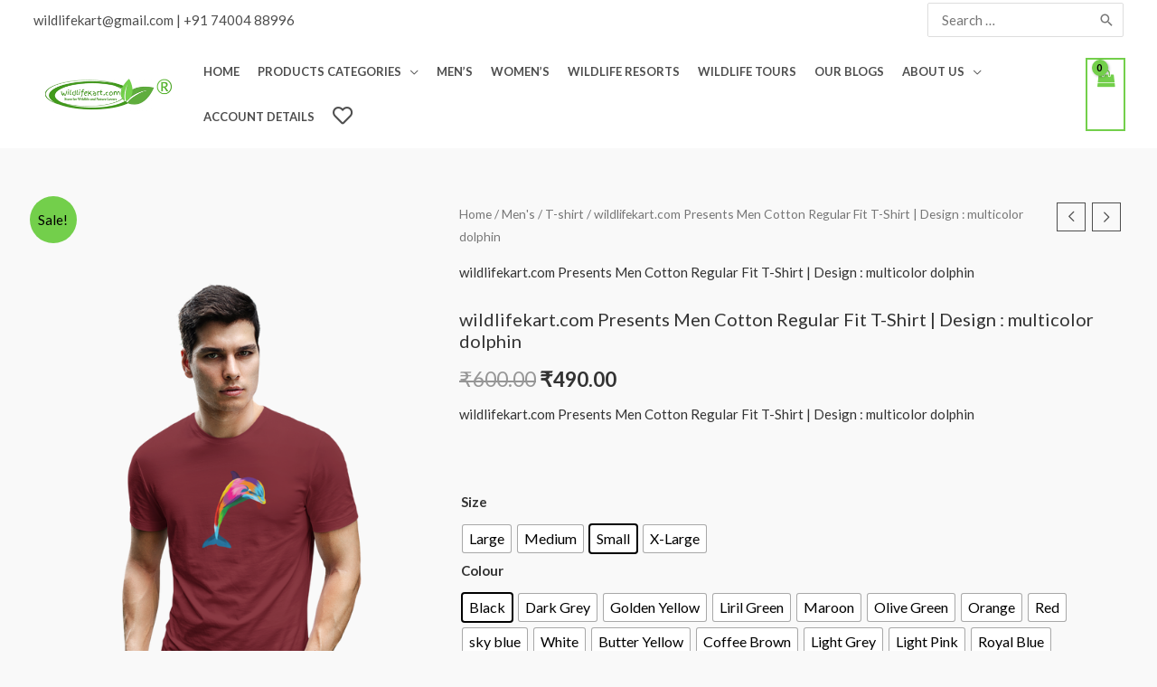

--- FILE ---
content_type: text/html; charset=UTF-8
request_url: https://wildlifekart.com/product/wildlifekart-com-presents-men-cotton-regular-fit-t-shirt-design-multicolor-dolphin/
body_size: 64747
content:
<!DOCTYPE html>
<html lang="en-US">
<head>
<meta charset="UTF-8">
<meta name="viewport" content="width=device-width, initial-scale=1">
	<link rel="profile" href="https://gmpg.org/xfn/11"> 
					<script>document.documentElement.className = document.documentElement.className + ' yes-js js_active js'</script>
			<meta name='robots' content='index, follow, max-image-preview:large, max-snippet:-1, max-video-preview:-1' />
	<style>img:is([sizes="auto" i], [sizes^="auto," i]) { contain-intrinsic-size: 3000px 1500px }</style>
	
	<!-- This site is optimized with the Yoast SEO plugin v24.1 - https://yoast.com/wordpress/plugins/seo/ -->
	<title>wildlifekart.com Presents Men Cotton Regular Fit T-Shirt | Design : multicolor dolphin - Wildlifekart is an online shop for Wildlife and Nature Lovers.</title>
	<meta name="description" content="wildlifekart.com Presents Men Cotton Regular Fit T-Shirt | Design : multicolor dolphin" />
	<link rel="canonical" href="https://wildlifekart.com/product/wildlifekart-com-presents-men-cotton-regular-fit-t-shirt-design-multicolor-dolphin/" />
	<meta property="og:locale" content="en_US" />
	<meta property="og:type" content="article" />
	<meta property="og:title" content="wildlifekart.com Presents Men Cotton Regular Fit T-Shirt | Design : multicolor dolphin - Wildlifekart is an online shop for Wildlife and Nature Lovers." />
	<meta property="og:description" content="wildlifekart.com Presents Men Cotton Regular Fit T-Shirt | Design : multicolor dolphin" />
	<meta property="og:url" content="https://wildlifekart.com/product/wildlifekart-com-presents-men-cotton-regular-fit-t-shirt-design-multicolor-dolphin/" />
	<meta property="og:site_name" content="Wildlifekart is an online shop for Wildlife and Nature Lovers." />
	<meta property="article:modified_time" content="2023-05-22T12:06:32+00:00" />
	<meta property="og:image" content="https://wildlifekart.com/wp-content/uploads/2023/05/MAROON-2-96.png" />
	<meta property="og:image:width" content="533" />
	<meta property="og:image:height" content="800" />
	<meta property="og:image:type" content="image/png" />
	<meta name="twitter:card" content="summary_large_image" />
	<meta name="twitter:label1" content="Est. reading time" />
	<meta name="twitter:data1" content="1 minute" />
	<script type="application/ld+json" class="yoast-schema-graph">{"@context":"https://schema.org","@graph":[{"@type":"WebPage","@id":"https://wildlifekart.com/product/wildlifekart-com-presents-men-cotton-regular-fit-t-shirt-design-multicolor-dolphin/","url":"https://wildlifekart.com/product/wildlifekart-com-presents-men-cotton-regular-fit-t-shirt-design-multicolor-dolphin/","name":"wildlifekart.com Presents Men Cotton Regular Fit T-Shirt | Design : multicolor dolphin - Wildlifekart is an online shop for Wildlife and Nature Lovers.","isPartOf":{"@id":"https://wildlifekart.com/#website"},"primaryImageOfPage":{"@id":"https://wildlifekart.com/product/wildlifekart-com-presents-men-cotton-regular-fit-t-shirt-design-multicolor-dolphin/#primaryimage"},"image":{"@id":"https://wildlifekart.com/product/wildlifekart-com-presents-men-cotton-regular-fit-t-shirt-design-multicolor-dolphin/#primaryimage"},"thumbnailUrl":"https://wildlifekart.com/wp-content/uploads/2023/05/MAROON-2-96.png","datePublished":"2023-05-22T11:31:35+00:00","dateModified":"2023-05-22T12:06:32+00:00","description":"wildlifekart.com Presents Men Cotton Regular Fit T-Shirt | Design : multicolor dolphin","breadcrumb":{"@id":"https://wildlifekart.com/product/wildlifekart-com-presents-men-cotton-regular-fit-t-shirt-design-multicolor-dolphin/#breadcrumb"},"inLanguage":"en-US","potentialAction":[{"@type":"ReadAction","target":["https://wildlifekart.com/product/wildlifekart-com-presents-men-cotton-regular-fit-t-shirt-design-multicolor-dolphin/"]}]},{"@type":"ImageObject","inLanguage":"en-US","@id":"https://wildlifekart.com/product/wildlifekart-com-presents-men-cotton-regular-fit-t-shirt-design-multicolor-dolphin/#primaryimage","url":"https://wildlifekart.com/wp-content/uploads/2023/05/MAROON-2-96.png","contentUrl":"https://wildlifekart.com/wp-content/uploads/2023/05/MAROON-2-96.png","width":533,"height":800,"caption":"wildlifekart.com Presents Men Cotton Regular Fit T-Shirt | Design : multicolor dolphin"},{"@type":"BreadcrumbList","@id":"https://wildlifekart.com/product/wildlifekart-com-presents-men-cotton-regular-fit-t-shirt-design-multicolor-dolphin/#breadcrumb","itemListElement":[{"@type":"ListItem","position":1,"name":"Home","item":"https://wildlifekart.com/"},{"@type":"ListItem","position":2,"name":"Store","item":"https://wildlifekart.com/store/"},{"@type":"ListItem","position":3,"name":"wildlifekart.com Presents Men Cotton Regular Fit T-Shirt | Design : multicolor dolphin"}]},{"@type":"WebSite","@id":"https://wildlifekart.com/#website","url":"https://wildlifekart.com/","name":"wildlifekart.com","description":"Wildlifekart","publisher":{"@id":"https://wildlifekart.com/#/schema/person/e2cae14f52d89d4f008cd41bf42fef16"},"potentialAction":[{"@type":"SearchAction","target":{"@type":"EntryPoint","urlTemplate":"https://wildlifekart.com/?s={search_term_string}"},"query-input":{"@type":"PropertyValueSpecification","valueRequired":true,"valueName":"search_term_string"}}],"inLanguage":"en-US"},{"@type":["Person","Organization"],"@id":"https://wildlifekart.com/#/schema/person/e2cae14f52d89d4f008cd41bf42fef16","name":"shrirang","image":{"@type":"ImageObject","inLanguage":"en-US","@id":"https://wildlifekart.com/#/schema/person/image/","url":"https://wildlifekart.com/wp-content/uploads/2022/06/Logo.png","contentUrl":"https://wildlifekart.com/wp-content/uploads/2022/06/Logo.png","width":300,"height":75,"caption":"shrirang"},"logo":{"@id":"https://wildlifekart.com/#/schema/person/image/"}}]}</script>
	<!-- / Yoast SEO plugin. -->


<link rel='dns-prefetch' href='//www.googletagmanager.com' />
<link rel='dns-prefetch' href='//fonts.googleapis.com' />
<link rel="alternate" type="application/rss+xml" title="Wildlifekart is an online shop for Wildlife and Nature Lovers. &raquo; Feed" href="https://wildlifekart.com/feed/" />
<link rel="alternate" type="application/rss+xml" title="Wildlifekart is an online shop for Wildlife and Nature Lovers. &raquo; Comments Feed" href="https://wildlifekart.com/comments/feed/" />
<script>
window._wpemojiSettings = {"baseUrl":"https:\/\/s.w.org\/images\/core\/emoji\/15.0.3\/72x72\/","ext":".png","svgUrl":"https:\/\/s.w.org\/images\/core\/emoji\/15.0.3\/svg\/","svgExt":".svg","source":{"concatemoji":"https:\/\/wildlifekart.com\/wp-includes\/js\/wp-emoji-release.min.js?ver=6.7.4"}};
/*! This file is auto-generated */
!function(i,n){var o,s,e;function c(e){try{var t={supportTests:e,timestamp:(new Date).valueOf()};sessionStorage.setItem(o,JSON.stringify(t))}catch(e){}}function p(e,t,n){e.clearRect(0,0,e.canvas.width,e.canvas.height),e.fillText(t,0,0);var t=new Uint32Array(e.getImageData(0,0,e.canvas.width,e.canvas.height).data),r=(e.clearRect(0,0,e.canvas.width,e.canvas.height),e.fillText(n,0,0),new Uint32Array(e.getImageData(0,0,e.canvas.width,e.canvas.height).data));return t.every(function(e,t){return e===r[t]})}function u(e,t,n){switch(t){case"flag":return n(e,"\ud83c\udff3\ufe0f\u200d\u26a7\ufe0f","\ud83c\udff3\ufe0f\u200b\u26a7\ufe0f")?!1:!n(e,"\ud83c\uddfa\ud83c\uddf3","\ud83c\uddfa\u200b\ud83c\uddf3")&&!n(e,"\ud83c\udff4\udb40\udc67\udb40\udc62\udb40\udc65\udb40\udc6e\udb40\udc67\udb40\udc7f","\ud83c\udff4\u200b\udb40\udc67\u200b\udb40\udc62\u200b\udb40\udc65\u200b\udb40\udc6e\u200b\udb40\udc67\u200b\udb40\udc7f");case"emoji":return!n(e,"\ud83d\udc26\u200d\u2b1b","\ud83d\udc26\u200b\u2b1b")}return!1}function f(e,t,n){var r="undefined"!=typeof WorkerGlobalScope&&self instanceof WorkerGlobalScope?new OffscreenCanvas(300,150):i.createElement("canvas"),a=r.getContext("2d",{willReadFrequently:!0}),o=(a.textBaseline="top",a.font="600 32px Arial",{});return e.forEach(function(e){o[e]=t(a,e,n)}),o}function t(e){var t=i.createElement("script");t.src=e,t.defer=!0,i.head.appendChild(t)}"undefined"!=typeof Promise&&(o="wpEmojiSettingsSupports",s=["flag","emoji"],n.supports={everything:!0,everythingExceptFlag:!0},e=new Promise(function(e){i.addEventListener("DOMContentLoaded",e,{once:!0})}),new Promise(function(t){var n=function(){try{var e=JSON.parse(sessionStorage.getItem(o));if("object"==typeof e&&"number"==typeof e.timestamp&&(new Date).valueOf()<e.timestamp+604800&&"object"==typeof e.supportTests)return e.supportTests}catch(e){}return null}();if(!n){if("undefined"!=typeof Worker&&"undefined"!=typeof OffscreenCanvas&&"undefined"!=typeof URL&&URL.createObjectURL&&"undefined"!=typeof Blob)try{var e="postMessage("+f.toString()+"("+[JSON.stringify(s),u.toString(),p.toString()].join(",")+"));",r=new Blob([e],{type:"text/javascript"}),a=new Worker(URL.createObjectURL(r),{name:"wpTestEmojiSupports"});return void(a.onmessage=function(e){c(n=e.data),a.terminate(),t(n)})}catch(e){}c(n=f(s,u,p))}t(n)}).then(function(e){for(var t in e)n.supports[t]=e[t],n.supports.everything=n.supports.everything&&n.supports[t],"flag"!==t&&(n.supports.everythingExceptFlag=n.supports.everythingExceptFlag&&n.supports[t]);n.supports.everythingExceptFlag=n.supports.everythingExceptFlag&&!n.supports.flag,n.DOMReady=!1,n.readyCallback=function(){n.DOMReady=!0}}).then(function(){return e}).then(function(){var e;n.supports.everything||(n.readyCallback(),(e=n.source||{}).concatemoji?t(e.concatemoji):e.wpemoji&&e.twemoji&&(t(e.twemoji),t(e.wpemoji)))}))}((window,document),window._wpemojiSettings);
</script>

<link rel='stylesheet' id='pt-cv-public-style-css' href='https://wildlifekart.com/wp-content/plugins/content-views-query-and-display-post-page/public/assets/css/cv.css?ver=4.2' media='all' />
<link rel='stylesheet' id='astra-theme-css-css' href='https://wildlifekart.com/wp-content/themes/astra/assets/css/minified/frontend.min.css?ver=4.8.9' media='all' />
<link rel='stylesheet' id='astra-google-fonts-css' href='https://fonts.googleapis.com/css?family=Lato%3A400%2C700%2C600&#038;display=fallback&#038;ver=4.8.9' media='all' />
<link rel='stylesheet' id='astra-theme-dynamic-css' href='https://wildlifekart.com/wp-content/uploads/astra/astra-theme-dynamic-css-post-59397.css?ver=1768670962' media='all' />
<link rel='stylesheet' id='dashicons-css' href='https://wildlifekart.com/wp-includes/css/dashicons.min.css?ver=6.7.4' media='all' />
<style id='dashicons-inline-css'>
[data-font="Dashicons"]:before {font-family: 'Dashicons' !important;content: attr(data-icon) !important;speak: none !important;font-weight: normal !important;font-variant: normal !important;text-transform: none !important;line-height: 1 !important;font-style: normal !important;-webkit-font-smoothing: antialiased !important;-moz-osx-font-smoothing: grayscale !important;}
</style>
<link rel='stylesheet' id='elusive-css' href='https://wildlifekart.com/wp-content/plugins/menu-icons/vendor/codeinwp/icon-picker/css/types/elusive.min.css?ver=2.0' media='all' />
<link rel='stylesheet' id='menu-icon-font-awesome-css' href='https://wildlifekart.com/wp-content/plugins/menu-icons/css/fontawesome/css/all.min.css?ver=5.15.4' media='all' />
<link rel='stylesheet' id='foundation-icons-css' href='https://wildlifekart.com/wp-content/plugins/menu-icons/vendor/codeinwp/icon-picker/css/types/foundation-icons.min.css?ver=3.0' media='all' />
<link rel='stylesheet' id='genericons-css' href='https://wildlifekart.com/wp-content/plugins/menu-icons/vendor/codeinwp/icon-picker/css/types/genericons.min.css?ver=3.4' media='all' />
<link rel='stylesheet' id='menu-icons-extra-css' href='https://wildlifekart.com/wp-content/plugins/menu-icons/css/extra.min.css?ver=0.13.16' media='all' />
<link rel='stylesheet' id='hfe-widgets-style-css' href='https://wildlifekart.com/wp-content/plugins/header-footer-elementor/inc/widgets-css/frontend.css?ver=2.5.2' media='all' />
<style id='wp-emoji-styles-inline-css'>

	img.wp-smiley, img.emoji {
		display: inline !important;
		border: none !important;
		box-shadow: none !important;
		height: 1em !important;
		width: 1em !important;
		margin: 0 0.07em !important;
		vertical-align: -0.1em !important;
		background: none !important;
		padding: 0 !important;
	}
</style>
<link rel='stylesheet' id='wp-block-library-css' href='https://wildlifekart.com/wp-includes/css/dist/block-library/style.min.css?ver=6.7.4' media='all' />
<style id='joinchat-button-style-inline-css'>
.wp-block-joinchat-button{border:none!important;text-align:center}.wp-block-joinchat-button figure{display:table;margin:0 auto;padding:0}.wp-block-joinchat-button figcaption{font:normal normal 400 .6em/2em var(--wp--preset--font-family--system-font,sans-serif);margin:0;padding:0}.wp-block-joinchat-button .joinchat-button__qr{background-color:#fff;border:6px solid #25d366;border-radius:30px;box-sizing:content-box;display:block;height:200px;margin:auto;overflow:hidden;padding:10px;width:200px}.wp-block-joinchat-button .joinchat-button__qr canvas,.wp-block-joinchat-button .joinchat-button__qr img{display:block;margin:auto}.wp-block-joinchat-button .joinchat-button__link{align-items:center;background-color:#25d366;border:6px solid #25d366;border-radius:30px;display:inline-flex;flex-flow:row nowrap;justify-content:center;line-height:1.25em;margin:0 auto;text-decoration:none}.wp-block-joinchat-button .joinchat-button__link:before{background:transparent var(--joinchat-ico) no-repeat center;background-size:100%;content:"";display:block;height:1.5em;margin:-.75em .75em -.75em 0;width:1.5em}.wp-block-joinchat-button figure+.joinchat-button__link{margin-top:10px}@media (orientation:landscape)and (min-height:481px),(orientation:portrait)and (min-width:481px){.wp-block-joinchat-button.joinchat-button--qr-only figure+.joinchat-button__link{display:none}}@media (max-width:480px),(orientation:landscape)and (max-height:480px){.wp-block-joinchat-button figure{display:none}}

</style>
<link rel='stylesheet' id='jquery-selectBox-css' href='https://wildlifekart.com/wp-content/plugins/yith-woocommerce-wishlist/assets/css/jquery.selectBox.css?ver=1.2.0' media='all' />
<link rel='stylesheet' id='woocommerce_prettyPhoto_css-css' href='//wildlifekart.com/wp-content/plugins/woocommerce/assets/css/prettyPhoto.css?ver=3.1.6' media='all' />
<link rel='stylesheet' id='yith-wcwl-main-css' href='https://wildlifekart.com/wp-content/plugins/yith-woocommerce-wishlist/assets/css/style.css?ver=4.10.2' media='all' />
<style id='yith-wcwl-main-inline-css'>
 :root { --color-add-to-wishlist-background: #333333; --color-add-to-wishlist-text: #FFFFFF; --color-add-to-wishlist-border: #333333; --color-add-to-wishlist-background-hover: #333333; --color-add-to-wishlist-text-hover: #FFFFFF; --color-add-to-wishlist-border-hover: #333333; --rounded-corners-radius: 16px; --color-add-to-cart-background: #333333; --color-add-to-cart-text: #FFFFFF; --color-add-to-cart-border: #333333; --color-add-to-cart-background-hover: #4F4F4F; --color-add-to-cart-text-hover: #FFFFFF; --color-add-to-cart-border-hover: #4F4F4F; --add-to-cart-rounded-corners-radius: 16px; --color-button-style-1-background: #333333; --color-button-style-1-text: #FFFFFF; --color-button-style-1-border: #333333; --color-button-style-1-background-hover: #4F4F4F; --color-button-style-1-text-hover: #FFFFFF; --color-button-style-1-border-hover: #4F4F4F; --color-button-style-2-background: #333333; --color-button-style-2-text: #FFFFFF; --color-button-style-2-border: #333333; --color-button-style-2-background-hover: #4F4F4F; --color-button-style-2-text-hover: #FFFFFF; --color-button-style-2-border-hover: #4F4F4F; --color-wishlist-table-background: #FFFFFF; --color-wishlist-table-text: #6d6c6c; --color-wishlist-table-border: #FFFFFF; --color-headers-background: #F4F4F4; --color-share-button-color: #FFFFFF; --color-share-button-color-hover: #FFFFFF; --color-fb-button-background: #39599E; --color-fb-button-background-hover: #595A5A; --color-tw-button-background: #45AFE2; --color-tw-button-background-hover: #595A5A; --color-pr-button-background: #AB2E31; --color-pr-button-background-hover: #595A5A; --color-em-button-background: #FBB102; --color-em-button-background-hover: #595A5A; --color-wa-button-background: #00A901; --color-wa-button-background-hover: #595A5A; --feedback-duration: 3s } 
 :root { --color-add-to-wishlist-background: #333333; --color-add-to-wishlist-text: #FFFFFF; --color-add-to-wishlist-border: #333333; --color-add-to-wishlist-background-hover: #333333; --color-add-to-wishlist-text-hover: #FFFFFF; --color-add-to-wishlist-border-hover: #333333; --rounded-corners-radius: 16px; --color-add-to-cart-background: #333333; --color-add-to-cart-text: #FFFFFF; --color-add-to-cart-border: #333333; --color-add-to-cart-background-hover: #4F4F4F; --color-add-to-cart-text-hover: #FFFFFF; --color-add-to-cart-border-hover: #4F4F4F; --add-to-cart-rounded-corners-radius: 16px; --color-button-style-1-background: #333333; --color-button-style-1-text: #FFFFFF; --color-button-style-1-border: #333333; --color-button-style-1-background-hover: #4F4F4F; --color-button-style-1-text-hover: #FFFFFF; --color-button-style-1-border-hover: #4F4F4F; --color-button-style-2-background: #333333; --color-button-style-2-text: #FFFFFF; --color-button-style-2-border: #333333; --color-button-style-2-background-hover: #4F4F4F; --color-button-style-2-text-hover: #FFFFFF; --color-button-style-2-border-hover: #4F4F4F; --color-wishlist-table-background: #FFFFFF; --color-wishlist-table-text: #6d6c6c; --color-wishlist-table-border: #FFFFFF; --color-headers-background: #F4F4F4; --color-share-button-color: #FFFFFF; --color-share-button-color-hover: #FFFFFF; --color-fb-button-background: #39599E; --color-fb-button-background-hover: #595A5A; --color-tw-button-background: #45AFE2; --color-tw-button-background-hover: #595A5A; --color-pr-button-background: #AB2E31; --color-pr-button-background-hover: #595A5A; --color-em-button-background: #FBB102; --color-em-button-background-hover: #595A5A; --color-wa-button-background: #00A901; --color-wa-button-background-hover: #595A5A; --feedback-duration: 3s } 
.yes-js.js_active .ast-plain-container.ast-single-post #primary{margin:4em 0;}.js_active .ast-plain-container.ast-single-post .entry-header{margin-top:0;}.woocommerce table.wishlist_table{font-size:100%;}.woocommerce table.wishlist_table tbody td.product-name{font-weight:700;}.woocommerce table.wishlist_table thead th{border-top:0;}.woocommerce table.wishlist_table tr td.product-remove{padding:.7em 1em;}.woocommerce table.wishlist_table tbody td{border-right:0;}.woocommerce .wishlist_table td.product-add-to-cart a{display:inherit !important;}.wishlist_table tr td, .wishlist_table tr th.wishlist-delete, .wishlist_table tr th.product-checkbox{text-align:left;}.woocommerce #content table.wishlist_table.cart a.remove{display:inline-block;vertical-align:middle;font-size:18px;font-weight:normal;width:24px;height:24px;line-height:21px;color:#ccc !important;text-align:center;border:1px solid #ccc;}.woocommerce #content table.wishlist_table.cart a.remove:hover{color:#4e4e4e!important;border-color:#4e4e4e;background-color:#ffffff;}@media (max-width:921px){.yes-js.js_active .ast-plain-container.ast-single-post #primary{padding:1.5em 0;margin:0;}}
</style>
<style id='global-styles-inline-css'>
:root{--wp--preset--aspect-ratio--square: 1;--wp--preset--aspect-ratio--4-3: 4/3;--wp--preset--aspect-ratio--3-4: 3/4;--wp--preset--aspect-ratio--3-2: 3/2;--wp--preset--aspect-ratio--2-3: 2/3;--wp--preset--aspect-ratio--16-9: 16/9;--wp--preset--aspect-ratio--9-16: 9/16;--wp--preset--color--black: #000000;--wp--preset--color--cyan-bluish-gray: #abb8c3;--wp--preset--color--white: #ffffff;--wp--preset--color--pale-pink: #f78da7;--wp--preset--color--vivid-red: #cf2e2e;--wp--preset--color--luminous-vivid-orange: #ff6900;--wp--preset--color--luminous-vivid-amber: #fcb900;--wp--preset--color--light-green-cyan: #7bdcb5;--wp--preset--color--vivid-green-cyan: #00d084;--wp--preset--color--pale-cyan-blue: #8ed1fc;--wp--preset--color--vivid-cyan-blue: #0693e3;--wp--preset--color--vivid-purple: #9b51e0;--wp--preset--color--ast-global-color-0: var(--ast-global-color-0);--wp--preset--color--ast-global-color-1: var(--ast-global-color-1);--wp--preset--color--ast-global-color-2: var(--ast-global-color-2);--wp--preset--color--ast-global-color-3: var(--ast-global-color-3);--wp--preset--color--ast-global-color-4: var(--ast-global-color-primary);--wp--preset--color--ast-global-color-5: var(--ast-global-color-secondary);--wp--preset--color--ast-global-color-6: var(--ast-global-color-alternate-background);--wp--preset--color--ast-global-color-7: var(--ast-global-color-subtle-background);--wp--preset--color--ast-global-color-8: var(--ast-global-color-8);--wp--preset--gradient--vivid-cyan-blue-to-vivid-purple: linear-gradient(135deg,rgba(6,147,227,1) 0%,rgb(155,81,224) 100%);--wp--preset--gradient--light-green-cyan-to-vivid-green-cyan: linear-gradient(135deg,rgb(122,220,180) 0%,rgb(0,208,130) 100%);--wp--preset--gradient--luminous-vivid-amber-to-luminous-vivid-orange: linear-gradient(135deg,rgba(252,185,0,1) 0%,rgba(255,105,0,1) 100%);--wp--preset--gradient--luminous-vivid-orange-to-vivid-red: linear-gradient(135deg,rgba(255,105,0,1) 0%,rgb(207,46,46) 100%);--wp--preset--gradient--very-light-gray-to-cyan-bluish-gray: linear-gradient(135deg,rgb(238,238,238) 0%,rgb(169,184,195) 100%);--wp--preset--gradient--cool-to-warm-spectrum: linear-gradient(135deg,rgb(74,234,220) 0%,rgb(151,120,209) 20%,rgb(207,42,186) 40%,rgb(238,44,130) 60%,rgb(251,105,98) 80%,rgb(254,248,76) 100%);--wp--preset--gradient--blush-light-purple: linear-gradient(135deg,rgb(255,206,236) 0%,rgb(152,150,240) 100%);--wp--preset--gradient--blush-bordeaux: linear-gradient(135deg,rgb(254,205,165) 0%,rgb(254,45,45) 50%,rgb(107,0,62) 100%);--wp--preset--gradient--luminous-dusk: linear-gradient(135deg,rgb(255,203,112) 0%,rgb(199,81,192) 50%,rgb(65,88,208) 100%);--wp--preset--gradient--pale-ocean: linear-gradient(135deg,rgb(255,245,203) 0%,rgb(182,227,212) 50%,rgb(51,167,181) 100%);--wp--preset--gradient--electric-grass: linear-gradient(135deg,rgb(202,248,128) 0%,rgb(113,206,126) 100%);--wp--preset--gradient--midnight: linear-gradient(135deg,rgb(2,3,129) 0%,rgb(40,116,252) 100%);--wp--preset--font-size--small: 13px;--wp--preset--font-size--medium: 20px;--wp--preset--font-size--large: 36px;--wp--preset--font-size--x-large: 42px;--wp--preset--spacing--20: 0.44rem;--wp--preset--spacing--30: 0.67rem;--wp--preset--spacing--40: 1rem;--wp--preset--spacing--50: 1.5rem;--wp--preset--spacing--60: 2.25rem;--wp--preset--spacing--70: 3.38rem;--wp--preset--spacing--80: 5.06rem;--wp--preset--shadow--natural: 6px 6px 9px rgba(0, 0, 0, 0.2);--wp--preset--shadow--deep: 12px 12px 50px rgba(0, 0, 0, 0.4);--wp--preset--shadow--sharp: 6px 6px 0px rgba(0, 0, 0, 0.2);--wp--preset--shadow--outlined: 6px 6px 0px -3px rgba(255, 255, 255, 1), 6px 6px rgba(0, 0, 0, 1);--wp--preset--shadow--crisp: 6px 6px 0px rgba(0, 0, 0, 1);}:root { --wp--style--global--content-size: var(--wp--custom--ast-content-width-size);--wp--style--global--wide-size: var(--wp--custom--ast-wide-width-size); }:where(body) { margin: 0; }.wp-site-blocks > .alignleft { float: left; margin-right: 2em; }.wp-site-blocks > .alignright { float: right; margin-left: 2em; }.wp-site-blocks > .aligncenter { justify-content: center; margin-left: auto; margin-right: auto; }:where(.wp-site-blocks) > * { margin-block-start: 24px; margin-block-end: 0; }:where(.wp-site-blocks) > :first-child { margin-block-start: 0; }:where(.wp-site-blocks) > :last-child { margin-block-end: 0; }:root { --wp--style--block-gap: 24px; }:root :where(.is-layout-flow) > :first-child{margin-block-start: 0;}:root :where(.is-layout-flow) > :last-child{margin-block-end: 0;}:root :where(.is-layout-flow) > *{margin-block-start: 24px;margin-block-end: 0;}:root :where(.is-layout-constrained) > :first-child{margin-block-start: 0;}:root :where(.is-layout-constrained) > :last-child{margin-block-end: 0;}:root :where(.is-layout-constrained) > *{margin-block-start: 24px;margin-block-end: 0;}:root :where(.is-layout-flex){gap: 24px;}:root :where(.is-layout-grid){gap: 24px;}.is-layout-flow > .alignleft{float: left;margin-inline-start: 0;margin-inline-end: 2em;}.is-layout-flow > .alignright{float: right;margin-inline-start: 2em;margin-inline-end: 0;}.is-layout-flow > .aligncenter{margin-left: auto !important;margin-right: auto !important;}.is-layout-constrained > .alignleft{float: left;margin-inline-start: 0;margin-inline-end: 2em;}.is-layout-constrained > .alignright{float: right;margin-inline-start: 2em;margin-inline-end: 0;}.is-layout-constrained > .aligncenter{margin-left: auto !important;margin-right: auto !important;}.is-layout-constrained > :where(:not(.alignleft):not(.alignright):not(.alignfull)){max-width: var(--wp--style--global--content-size);margin-left: auto !important;margin-right: auto !important;}.is-layout-constrained > .alignwide{max-width: var(--wp--style--global--wide-size);}body .is-layout-flex{display: flex;}.is-layout-flex{flex-wrap: wrap;align-items: center;}.is-layout-flex > :is(*, div){margin: 0;}body .is-layout-grid{display: grid;}.is-layout-grid > :is(*, div){margin: 0;}body{padding-top: 0px;padding-right: 0px;padding-bottom: 0px;padding-left: 0px;}a:where(:not(.wp-element-button)){text-decoration: none;}:root :where(.wp-element-button, .wp-block-button__link){background-color: #32373c;border-width: 0;color: #fff;font-family: inherit;font-size: inherit;line-height: inherit;padding: calc(0.667em + 2px) calc(1.333em + 2px);text-decoration: none;}.has-black-color{color: var(--wp--preset--color--black) !important;}.has-cyan-bluish-gray-color{color: var(--wp--preset--color--cyan-bluish-gray) !important;}.has-white-color{color: var(--wp--preset--color--white) !important;}.has-pale-pink-color{color: var(--wp--preset--color--pale-pink) !important;}.has-vivid-red-color{color: var(--wp--preset--color--vivid-red) !important;}.has-luminous-vivid-orange-color{color: var(--wp--preset--color--luminous-vivid-orange) !important;}.has-luminous-vivid-amber-color{color: var(--wp--preset--color--luminous-vivid-amber) !important;}.has-light-green-cyan-color{color: var(--wp--preset--color--light-green-cyan) !important;}.has-vivid-green-cyan-color{color: var(--wp--preset--color--vivid-green-cyan) !important;}.has-pale-cyan-blue-color{color: var(--wp--preset--color--pale-cyan-blue) !important;}.has-vivid-cyan-blue-color{color: var(--wp--preset--color--vivid-cyan-blue) !important;}.has-vivid-purple-color{color: var(--wp--preset--color--vivid-purple) !important;}.has-ast-global-color-0-color{color: var(--wp--preset--color--ast-global-color-0) !important;}.has-ast-global-color-1-color{color: var(--wp--preset--color--ast-global-color-1) !important;}.has-ast-global-color-2-color{color: var(--wp--preset--color--ast-global-color-2) !important;}.has-ast-global-color-3-color{color: var(--wp--preset--color--ast-global-color-3) !important;}.has-ast-global-color-4-color{color: var(--wp--preset--color--ast-global-color-4) !important;}.has-ast-global-color-5-color{color: var(--wp--preset--color--ast-global-color-5) !important;}.has-ast-global-color-6-color{color: var(--wp--preset--color--ast-global-color-6) !important;}.has-ast-global-color-7-color{color: var(--wp--preset--color--ast-global-color-7) !important;}.has-ast-global-color-8-color{color: var(--wp--preset--color--ast-global-color-8) !important;}.has-black-background-color{background-color: var(--wp--preset--color--black) !important;}.has-cyan-bluish-gray-background-color{background-color: var(--wp--preset--color--cyan-bluish-gray) !important;}.has-white-background-color{background-color: var(--wp--preset--color--white) !important;}.has-pale-pink-background-color{background-color: var(--wp--preset--color--pale-pink) !important;}.has-vivid-red-background-color{background-color: var(--wp--preset--color--vivid-red) !important;}.has-luminous-vivid-orange-background-color{background-color: var(--wp--preset--color--luminous-vivid-orange) !important;}.has-luminous-vivid-amber-background-color{background-color: var(--wp--preset--color--luminous-vivid-amber) !important;}.has-light-green-cyan-background-color{background-color: var(--wp--preset--color--light-green-cyan) !important;}.has-vivid-green-cyan-background-color{background-color: var(--wp--preset--color--vivid-green-cyan) !important;}.has-pale-cyan-blue-background-color{background-color: var(--wp--preset--color--pale-cyan-blue) !important;}.has-vivid-cyan-blue-background-color{background-color: var(--wp--preset--color--vivid-cyan-blue) !important;}.has-vivid-purple-background-color{background-color: var(--wp--preset--color--vivid-purple) !important;}.has-ast-global-color-0-background-color{background-color: var(--wp--preset--color--ast-global-color-0) !important;}.has-ast-global-color-1-background-color{background-color: var(--wp--preset--color--ast-global-color-1) !important;}.has-ast-global-color-2-background-color{background-color: var(--wp--preset--color--ast-global-color-2) !important;}.has-ast-global-color-3-background-color{background-color: var(--wp--preset--color--ast-global-color-3) !important;}.has-ast-global-color-4-background-color{background-color: var(--wp--preset--color--ast-global-color-4) !important;}.has-ast-global-color-5-background-color{background-color: var(--wp--preset--color--ast-global-color-5) !important;}.has-ast-global-color-6-background-color{background-color: var(--wp--preset--color--ast-global-color-6) !important;}.has-ast-global-color-7-background-color{background-color: var(--wp--preset--color--ast-global-color-7) !important;}.has-ast-global-color-8-background-color{background-color: var(--wp--preset--color--ast-global-color-8) !important;}.has-black-border-color{border-color: var(--wp--preset--color--black) !important;}.has-cyan-bluish-gray-border-color{border-color: var(--wp--preset--color--cyan-bluish-gray) !important;}.has-white-border-color{border-color: var(--wp--preset--color--white) !important;}.has-pale-pink-border-color{border-color: var(--wp--preset--color--pale-pink) !important;}.has-vivid-red-border-color{border-color: var(--wp--preset--color--vivid-red) !important;}.has-luminous-vivid-orange-border-color{border-color: var(--wp--preset--color--luminous-vivid-orange) !important;}.has-luminous-vivid-amber-border-color{border-color: var(--wp--preset--color--luminous-vivid-amber) !important;}.has-light-green-cyan-border-color{border-color: var(--wp--preset--color--light-green-cyan) !important;}.has-vivid-green-cyan-border-color{border-color: var(--wp--preset--color--vivid-green-cyan) !important;}.has-pale-cyan-blue-border-color{border-color: var(--wp--preset--color--pale-cyan-blue) !important;}.has-vivid-cyan-blue-border-color{border-color: var(--wp--preset--color--vivid-cyan-blue) !important;}.has-vivid-purple-border-color{border-color: var(--wp--preset--color--vivid-purple) !important;}.has-ast-global-color-0-border-color{border-color: var(--wp--preset--color--ast-global-color-0) !important;}.has-ast-global-color-1-border-color{border-color: var(--wp--preset--color--ast-global-color-1) !important;}.has-ast-global-color-2-border-color{border-color: var(--wp--preset--color--ast-global-color-2) !important;}.has-ast-global-color-3-border-color{border-color: var(--wp--preset--color--ast-global-color-3) !important;}.has-ast-global-color-4-border-color{border-color: var(--wp--preset--color--ast-global-color-4) !important;}.has-ast-global-color-5-border-color{border-color: var(--wp--preset--color--ast-global-color-5) !important;}.has-ast-global-color-6-border-color{border-color: var(--wp--preset--color--ast-global-color-6) !important;}.has-ast-global-color-7-border-color{border-color: var(--wp--preset--color--ast-global-color-7) !important;}.has-ast-global-color-8-border-color{border-color: var(--wp--preset--color--ast-global-color-8) !important;}.has-vivid-cyan-blue-to-vivid-purple-gradient-background{background: var(--wp--preset--gradient--vivid-cyan-blue-to-vivid-purple) !important;}.has-light-green-cyan-to-vivid-green-cyan-gradient-background{background: var(--wp--preset--gradient--light-green-cyan-to-vivid-green-cyan) !important;}.has-luminous-vivid-amber-to-luminous-vivid-orange-gradient-background{background: var(--wp--preset--gradient--luminous-vivid-amber-to-luminous-vivid-orange) !important;}.has-luminous-vivid-orange-to-vivid-red-gradient-background{background: var(--wp--preset--gradient--luminous-vivid-orange-to-vivid-red) !important;}.has-very-light-gray-to-cyan-bluish-gray-gradient-background{background: var(--wp--preset--gradient--very-light-gray-to-cyan-bluish-gray) !important;}.has-cool-to-warm-spectrum-gradient-background{background: var(--wp--preset--gradient--cool-to-warm-spectrum) !important;}.has-blush-light-purple-gradient-background{background: var(--wp--preset--gradient--blush-light-purple) !important;}.has-blush-bordeaux-gradient-background{background: var(--wp--preset--gradient--blush-bordeaux) !important;}.has-luminous-dusk-gradient-background{background: var(--wp--preset--gradient--luminous-dusk) !important;}.has-pale-ocean-gradient-background{background: var(--wp--preset--gradient--pale-ocean) !important;}.has-electric-grass-gradient-background{background: var(--wp--preset--gradient--electric-grass) !important;}.has-midnight-gradient-background{background: var(--wp--preset--gradient--midnight) !important;}.has-small-font-size{font-size: var(--wp--preset--font-size--small) !important;}.has-medium-font-size{font-size: var(--wp--preset--font-size--medium) !important;}.has-large-font-size{font-size: var(--wp--preset--font-size--large) !important;}.has-x-large-font-size{font-size: var(--wp--preset--font-size--x-large) !important;}
:root :where(.wp-block-pullquote){font-size: 1.5em;line-height: 1.6;}
</style>
<link rel='stylesheet' id='stcfw-search-css' href='https://wildlifekart.com/wp-content/plugins/search-types-custom-fields-widget/css/stcfw-search.css?ver=6.7.4' media='all' />
<link rel='stylesheet' id='st_iv_bootstrap-css' href='https://wildlifekart.com/wp-content/plugins/search-types-custom-fields-widget/css/bootstrap.css?ver=6.7.4' media='all' />
<link rel='stylesheet' id='search_results_backbone_bootstrap-css' href='https://wildlifekart.com/wp-content/plugins/search-types-custom-fields-widget/css/search-results-backbone-bootstrap.css?ver=6.7.4' media='all' />
<link rel='stylesheet' id='st_iv-user-styles.css-css' href='https://wildlifekart.com/wp-content/plugins/search-types-custom-fields-widget/css/user-styles.css?ver=6.7.4' media='all' />
<link rel='stylesheet' id='photoswipe-css' href='https://wildlifekart.com/wp-content/plugins/woocommerce/assets/css/photoswipe/photoswipe.min.css?ver=10.3.7' media='all' />
<link rel='stylesheet' id='photoswipe-default-skin-css' href='https://wildlifekart.com/wp-content/plugins/woocommerce/assets/css/photoswipe/default-skin/default-skin.min.css?ver=10.3.7' media='all' />
<link rel='stylesheet' id='woocommerce-layout-css' href='https://wildlifekart.com/wp-content/themes/astra/assets/css/minified/compatibility/woocommerce/woocommerce-layout.min.css?ver=4.8.9' media='all' />
<link rel='stylesheet' id='woocommerce-smallscreen-css' href='https://wildlifekart.com/wp-content/themes/astra/assets/css/minified/compatibility/woocommerce/woocommerce-smallscreen.min.css?ver=4.8.9' media='only screen and (max-width: 921px)' />
<link rel='stylesheet' id='woocommerce-general-css' href='https://wildlifekart.com/wp-content/themes/astra/assets/css/minified/compatibility/woocommerce/woocommerce.min.css?ver=4.8.9' media='all' />
<style id='woocommerce-general-inline-css'>

					.woocommerce-js a.button, .woocommerce button.button, .woocommerce input.button, .woocommerce #respond input#submit {
						font-size: 100%;
						line-height: 1;
						text-decoration: none;
						overflow: visible;
						padding: 0.5em 0.75em;
						font-weight: 700;
						border-radius: 3px;
						color: $secondarytext;
						background-color: $secondary;
						border: 0;
					}
					.woocommerce-js a.button:hover, .woocommerce button.button:hover, .woocommerce input.button:hover, .woocommerce #respond input#submit:hover {
						background-color: #dad8da;
						background-image: none;
						color: #515151;
					}
				#customer_details h3:not(.elementor-widget-woocommerce-checkout-page h3){font-size:1.2rem;padding:20px 0 14px;margin:0 0 20px;border-bottom:1px solid var(--ast-border-color);font-weight:700;}form #order_review_heading:not(.elementor-widget-woocommerce-checkout-page #order_review_heading){border-width:2px 2px 0 2px;border-style:solid;font-size:1.2rem;margin:0;padding:1.5em 1.5em 1em;border-color:var(--ast-border-color);font-weight:700;}.woocommerce-Address h3, .cart-collaterals h2{font-size:1.2rem;padding:.7em 1em;}.woocommerce-cart .cart-collaterals .cart_totals>h2{font-weight:700;}form #order_review:not(.elementor-widget-woocommerce-checkout-page #order_review){padding:0 2em;border-width:0 2px 2px;border-style:solid;border-color:var(--ast-border-color);}ul#shipping_method li:not(.elementor-widget-woocommerce-cart #shipping_method li){margin:0;padding:0.25em 0 0.25em 22px;text-indent:-22px;list-style:none outside;}.woocommerce span.onsale, .wc-block-grid__product .wc-block-grid__product-onsale{background-color:#73cf4b;color:#000000;}.woocommerce-message, .woocommerce-info{border-top-color:#4e4e4e;}.woocommerce-message::before,.woocommerce-info::before{color:#4e4e4e;}.woocommerce ul.products li.product .price, .woocommerce div.product p.price, .woocommerce div.product span.price, .widget_layered_nav_filters ul li.chosen a, .woocommerce-page ul.products li.product .ast-woo-product-category, .wc-layered-nav-rating a{color:#333333;}.woocommerce nav.woocommerce-pagination ul,.woocommerce nav.woocommerce-pagination ul li{border-color:#4e4e4e;}.woocommerce nav.woocommerce-pagination ul li a:focus, .woocommerce nav.woocommerce-pagination ul li a:hover, .woocommerce nav.woocommerce-pagination ul li span.current{background:#4e4e4e;color:#000000;}.woocommerce-MyAccount-navigation-link.is-active a{color:#73cf4b;}.woocommerce .widget_price_filter .ui-slider .ui-slider-range, .woocommerce .widget_price_filter .ui-slider .ui-slider-handle{background-color:#4e4e4e;}.woocommerce .star-rating, .woocommerce .comment-form-rating .stars a, .woocommerce .star-rating::before{color:var(--ast-global-color-3);}.woocommerce div.product .woocommerce-tabs ul.tabs li.active:before,  .woocommerce div.ast-product-tabs-layout-vertical .woocommerce-tabs ul.tabs li:hover::before{background:#4e4e4e;}.woocommerce .woocommerce-cart-form button[name="update_cart"]:disabled{color:#000000;}.woocommerce #content table.cart .button[name="apply_coupon"], .woocommerce-page #content table.cart .button[name="apply_coupon"]{padding:10px 40px;}.woocommerce table.cart td.actions .button, .woocommerce #content table.cart td.actions .button, .woocommerce-page table.cart td.actions .button, .woocommerce-page #content table.cart td.actions .button{line-height:1;border-width:1px;border-style:solid;}.woocommerce ul.products li.product .button, .woocommerce-page ul.products li.product .button{line-height:1.3;}.woocommerce-js a.button, .woocommerce button.button, .woocommerce .woocommerce-message a.button, .woocommerce #respond input#submit.alt, .woocommerce-js a.button.alt, .woocommerce button.button.alt, .woocommerce input.button.alt, .woocommerce input.button,.woocommerce input.button:disabled, .woocommerce input.button:disabled[disabled], .woocommerce input.button:disabled:hover, .woocommerce input.button:disabled[disabled]:hover, .woocommerce #respond input#submit, .woocommerce button.button.alt.disabled, .wc-block-grid__products .wc-block-grid__product .wp-block-button__link, .wc-block-grid__product-onsale{color:#000000;border-color:#f4f4f4;background-color:#f4f4f4;}.woocommerce-js a.button:hover, .woocommerce button.button:hover, .woocommerce .woocommerce-message a.button:hover,.woocommerce #respond input#submit:hover,.woocommerce #respond input#submit.alt:hover, .woocommerce-js a.button.alt:hover, .woocommerce button.button.alt:hover, .woocommerce input.button.alt:hover, .woocommerce input.button:hover, .woocommerce button.button.alt.disabled:hover, .wc-block-grid__products .wc-block-grid__product .wp-block-button__link:hover{color:#ffffff;border-color:#73cf4b;background-color:#73cf4b;}.woocommerce-js a.button, .woocommerce button.button, .woocommerce .woocommerce-message a.button, .woocommerce #respond input#submit.alt, .woocommerce-js a.button.alt, .woocommerce button.button.alt, .woocommerce input.button.alt, .woocommerce input.button,.woocommerce-cart table.cart td.actions .button, .woocommerce form.checkout_coupon .button, .woocommerce #respond input#submit, .wc-block-grid__products .wc-block-grid__product .wp-block-button__link{border-top-left-radius:0px;border-top-right-radius:0px;border-bottom-right-radius:0px;border-bottom-left-radius:0px;padding-top:16px;padding-right:25px;padding-bottom:16px;padding-left:25px;}.woocommerce ul.products li.product a, .woocommerce-js a.button:hover, .woocommerce button.button:hover, .woocommerce input.button:hover, .woocommerce #respond input#submit:hover{text-decoration:none;}.woocommerce .up-sells h2, .woocommerce .related.products h2, .woocommerce .woocommerce-tabs h2{font-size:1.5rem;}.woocommerce h2, .woocommerce-account h2{font-size:1.625rem;}.woocommerce ul.product-categories > li ul li:before{content:"\e900";padding:0 5px 0 5px;display:inline-block;font-family:Astra;transform:rotate(-90deg);font-size:0.7rem;}.ast-site-header-cart i.astra-icon:before{font-family:Astra;}.ast-icon-shopping-cart:before{content:"\f07a";}.ast-icon-shopping-bag:before{content:"\f290";}.ast-icon-shopping-basket:before{content:"\f291";}.ast-icon-shopping-cart svg{height:.82em;}.ast-icon-shopping-bag svg{height:1em;width:1em;}.ast-icon-shopping-basket svg{height:1.15em;width:1.2em;}.ast-site-header-cart.ast-menu-cart-outline .ast-addon-cart-wrap, .ast-site-header-cart.ast-menu-cart-fill .ast-addon-cart-wrap {line-height:1;}.ast-site-header-cart.ast-menu-cart-fill i.astra-icon{ font-size:1.1em;}li.woocommerce-custom-menu-item .ast-site-header-cart i.astra-icon:after{ padding-left:2px;}.ast-hfb-header .ast-addon-cart-wrap{ padding:0.4em;}.ast-header-break-point.ast-header-custom-item-outside .ast-woo-header-cart-info-wrap{ display:none;}.ast-site-header-cart i.astra-icon:after{ background:#73cf4b;}@media (min-width:545px) and (max-width:921px){.woocommerce.tablet-columns-6 ul.products li.product, .woocommerce-page.tablet-columns-6 ul.products li.product{width:calc(16.66% - 16.66px);}.woocommerce.tablet-columns-5 ul.products li.product, .woocommerce-page.tablet-columns-5 ul.products li.product{width:calc(20% - 16px);}.woocommerce.tablet-columns-4 ul.products li.product, .woocommerce-page.tablet-columns-4 ul.products li.product{width:calc(25% - 15px);}.woocommerce.tablet-columns-3 ul.products li.product, .woocommerce-page.tablet-columns-3 ul.products li.product{width:calc(33.33% - 14px);}.woocommerce.tablet-columns-2 ul.products li.product, .woocommerce-page.tablet-columns-2 ul.products li.product{width:calc(50% - 10px);}.woocommerce.tablet-columns-1 ul.products li.product, .woocommerce-page.tablet-columns-1 ul.products li.product{width:100%;}.woocommerce div.product .related.products ul.products li.product{width:calc(33.33% - 14px);}}@media (min-width:545px) and (max-width:921px){.woocommerce[class*="columns-"].columns-3 > ul.products li.product, .woocommerce[class*="columns-"].columns-4 > ul.products li.product, .woocommerce[class*="columns-"].columns-5 > ul.products li.product, .woocommerce[class*="columns-"].columns-6 > ul.products li.product{width:calc(33.33% - 14px);margin-right:20px;}.woocommerce[class*="columns-"].columns-3 > ul.products li.product:nth-child(3n), .woocommerce[class*="columns-"].columns-4 > ul.products li.product:nth-child(3n), .woocommerce[class*="columns-"].columns-5 > ul.products li.product:nth-child(3n), .woocommerce[class*="columns-"].columns-6 > ul.products li.product:nth-child(3n){margin-right:0;clear:right;}.woocommerce[class*="columns-"].columns-3 > ul.products li.product:nth-child(3n+1), .woocommerce[class*="columns-"].columns-4 > ul.products li.product:nth-child(3n+1), .woocommerce[class*="columns-"].columns-5 > ul.products li.product:nth-child(3n+1), .woocommerce[class*="columns-"].columns-6 > ul.products li.product:nth-child(3n+1){clear:left;}.woocommerce[class*="columns-"] ul.products li.product:nth-child(n), .woocommerce-page[class*="columns-"] ul.products li.product:nth-child(n){margin-right:20px;clear:none;}.woocommerce.tablet-columns-2 ul.products li.product:nth-child(2n), .woocommerce-page.tablet-columns-2 ul.products li.product:nth-child(2n), .woocommerce.tablet-columns-3 ul.products li.product:nth-child(3n), .woocommerce-page.tablet-columns-3 ul.products li.product:nth-child(3n), .woocommerce.tablet-columns-4 ul.products li.product:nth-child(4n), .woocommerce-page.tablet-columns-4 ul.products li.product:nth-child(4n), .woocommerce.tablet-columns-5 ul.products li.product:nth-child(5n), .woocommerce-page.tablet-columns-5 ul.products li.product:nth-child(5n), .woocommerce.tablet-columns-6 ul.products li.product:nth-child(6n), .woocommerce-page.tablet-columns-6 ul.products li.product:nth-child(6n){margin-right:0;clear:right;}.woocommerce.tablet-columns-2 ul.products li.product:nth-child(2n+1), .woocommerce-page.tablet-columns-2 ul.products li.product:nth-child(2n+1), .woocommerce.tablet-columns-3 ul.products li.product:nth-child(3n+1), .woocommerce-page.tablet-columns-3 ul.products li.product:nth-child(3n+1), .woocommerce.tablet-columns-4 ul.products li.product:nth-child(4n+1), .woocommerce-page.tablet-columns-4 ul.products li.product:nth-child(4n+1), .woocommerce.tablet-columns-5 ul.products li.product:nth-child(5n+1), .woocommerce-page.tablet-columns-5 ul.products li.product:nth-child(5n+1), .woocommerce.tablet-columns-6 ul.products li.product:nth-child(6n+1), .woocommerce-page.tablet-columns-6 ul.products li.product:nth-child(6n+1){clear:left;}.woocommerce div.product .related.products ul.products li.product:nth-child(3n), .woocommerce-page.tablet-columns-1 .site-main ul.products li.product{margin-right:0;clear:right;}.woocommerce div.product .related.products ul.products li.product:nth-child(3n+1){clear:left;}}@media (min-width:922px){.woocommerce form.checkout_coupon{width:50%;}.woocommerce #reviews #comments{float:left;}.woocommerce #reviews #review_form_wrapper{float:right;}}@media (max-width:921px){.ast-header-break-point.ast-woocommerce-cart-menu .header-main-layout-1.ast-mobile-header-stack.ast-no-menu-items .ast-site-header-cart, .ast-header-break-point.ast-woocommerce-cart-menu .header-main-layout-3.ast-mobile-header-stack.ast-no-menu-items .ast-site-header-cart{padding-right:0;padding-left:0;}.ast-header-break-point.ast-woocommerce-cart-menu .header-main-layout-1.ast-mobile-header-stack .main-header-bar{text-align:center;}.ast-header-break-point.ast-woocommerce-cart-menu .header-main-layout-1.ast-mobile-header-stack .ast-site-header-cart, .ast-header-break-point.ast-woocommerce-cart-menu .header-main-layout-1.ast-mobile-header-stack .ast-mobile-menu-buttons{display:inline-block;}.ast-header-break-point.ast-woocommerce-cart-menu .header-main-layout-2.ast-mobile-header-inline .site-branding{flex:auto;}.ast-header-break-point.ast-woocommerce-cart-menu .header-main-layout-3.ast-mobile-header-stack .site-branding{flex:0 0 100%;}.ast-header-break-point.ast-woocommerce-cart-menu .header-main-layout-3.ast-mobile-header-stack .main-header-container{display:flex;justify-content:center;}.woocommerce-cart .woocommerce-shipping-calculator .button{width:100%;}.woocommerce div.product div.images, .woocommerce div.product div.summary, .woocommerce #content div.product div.images, .woocommerce #content div.product div.summary, .woocommerce-page div.product div.images, .woocommerce-page div.product div.summary, .woocommerce-page #content div.product div.images, .woocommerce-page #content div.product div.summary{float:none;width:100%;}.woocommerce-cart table.cart td.actions .ast-return-to-shop{display:block;text-align:center;margin-top:1em;}}@media (max-width:544px){.ast-separate-container .ast-woocommerce-container{padding:.54em 1em 1.33333em;}.woocommerce-message, .woocommerce-error, .woocommerce-info{display:flex;flex-wrap:wrap;}.woocommerce-message a.button, .woocommerce-error a.button, .woocommerce-info a.button{order:1;margin-top:.5em;}.woocommerce .woocommerce-ordering, .woocommerce-page .woocommerce-ordering{float:none;margin-bottom:2em;}.woocommerce table.cart td.actions .button, .woocommerce #content table.cart td.actions .button, .woocommerce-page table.cart td.actions .button, .woocommerce-page #content table.cart td.actions .button{padding-left:1em;padding-right:1em;}.woocommerce #content table.cart .button, .woocommerce-page #content table.cart .button{width:100%;}.woocommerce #content table.cart td.actions .coupon, .woocommerce-page #content table.cart td.actions .coupon{float:none;}.woocommerce #content table.cart td.actions .coupon .button, .woocommerce-page #content table.cart td.actions .coupon .button{flex:1;}.woocommerce #content div.product .woocommerce-tabs ul.tabs li a, .woocommerce-page #content div.product .woocommerce-tabs ul.tabs li a{display:block;}.woocommerce ul.products a.button, .woocommerce-page ul.products a.button{padding:0.5em 0.75em;}.woocommerce div.product .related.products ul.products li.product, .woocommerce.mobile-columns-2 ul.products li.product, .woocommerce-page.mobile-columns-2 ul.products li.product{width:calc(50% - 10px);}.woocommerce.mobile-columns-6 ul.products li.product, .woocommerce-page.mobile-columns-6 ul.products li.product{width:calc(16.66% - 16.66px);}.woocommerce.mobile-columns-5 ul.products li.product, .woocommerce-page.mobile-columns-5 ul.products li.product{width:calc(20% - 16px);}.woocommerce.mobile-columns-4 ul.products li.product, .woocommerce-page.mobile-columns-4 ul.products li.product{width:calc(25% - 15px);}.woocommerce.mobile-columns-3 ul.products li.product, .woocommerce-page.mobile-columns-3 ul.products li.product{width:calc(33.33% - 14px);}.woocommerce.mobile-columns-1 ul.products li.product, .woocommerce-page.mobile-columns-1 ul.products li.product{width:100%;}}@media (max-width:544px){.woocommerce ul.products a.button.loading::after, .woocommerce-page ul.products a.button.loading::after{display:inline-block;margin-left:5px;position:initial;}.woocommerce.mobile-columns-1 .site-main ul.products li.product:nth-child(n), .woocommerce-page.mobile-columns-1 .site-main ul.products li.product:nth-child(n){margin-right:0;}.woocommerce #content div.product .woocommerce-tabs ul.tabs li, .woocommerce-page #content div.product .woocommerce-tabs ul.tabs li{display:block;margin-right:0;}.woocommerce[class*="columns-"].columns-3 > ul.products li.product, .woocommerce[class*="columns-"].columns-4 > ul.products li.product, .woocommerce[class*="columns-"].columns-5 > ul.products li.product, .woocommerce[class*="columns-"].columns-6 > ul.products li.product{width:calc(50% - 10px);margin-right:20px;}.woocommerce[class*="columns-"] ul.products li.product:nth-child(n), .woocommerce-page[class*="columns-"] ul.products li.product:nth-child(n){margin-right:20px;clear:none;}.woocommerce-page[class*=columns-].columns-3>ul.products li.product:nth-child(2n), .woocommerce-page[class*=columns-].columns-4>ul.products li.product:nth-child(2n), .woocommerce-page[class*=columns-].columns-5>ul.products li.product:nth-child(2n), .woocommerce-page[class*=columns-].columns-6>ul.products li.product:nth-child(2n), .woocommerce[class*=columns-].columns-3>ul.products li.product:nth-child(2n), .woocommerce[class*=columns-].columns-4>ul.products li.product:nth-child(2n), .woocommerce[class*=columns-].columns-5>ul.products li.product:nth-child(2n), .woocommerce[class*=columns-].columns-6>ul.products li.product:nth-child(2n){margin-right:0;clear:right;}.woocommerce[class*="columns-"].columns-3 > ul.products li.product:nth-child(2n+1), .woocommerce[class*="columns-"].columns-4 > ul.products li.product:nth-child(2n+1), .woocommerce[class*="columns-"].columns-5 > ul.products li.product:nth-child(2n+1), .woocommerce[class*="columns-"].columns-6 > ul.products li.product:nth-child(2n+1){clear:left;}.woocommerce-page[class*=columns-] ul.products li.product:nth-child(n), .woocommerce[class*=columns-] ul.products li.product:nth-child(n){margin-right:20px;clear:none;}.woocommerce.mobile-columns-6 ul.products li.product:nth-child(6n), .woocommerce-page.mobile-columns-6 ul.products li.product:nth-child(6n), .woocommerce.mobile-columns-5 ul.products li.product:nth-child(5n), .woocommerce-page.mobile-columns-5 ul.products li.product:nth-child(5n), .woocommerce.mobile-columns-4 ul.products li.product:nth-child(4n), .woocommerce-page.mobile-columns-4 ul.products li.product:nth-child(4n), .woocommerce.mobile-columns-3 ul.products li.product:nth-child(3n), .woocommerce-page.mobile-columns-3 ul.products li.product:nth-child(3n), .woocommerce.mobile-columns-2 ul.products li.product:nth-child(2n), .woocommerce-page.mobile-columns-2 ul.products li.product:nth-child(2n), .woocommerce div.product .related.products ul.products li.product:nth-child(2n){margin-right:0;clear:right;}.woocommerce.mobile-columns-6 ul.products li.product:nth-child(6n+1), .woocommerce-page.mobile-columns-6 ul.products li.product:nth-child(6n+1), .woocommerce.mobile-columns-5 ul.products li.product:nth-child(5n+1), .woocommerce-page.mobile-columns-5 ul.products li.product:nth-child(5n+1), .woocommerce.mobile-columns-4 ul.products li.product:nth-child(4n+1), .woocommerce-page.mobile-columns-4 ul.products li.product:nth-child(4n+1), .woocommerce.mobile-columns-3 ul.products li.product:nth-child(3n+1), .woocommerce-page.mobile-columns-3 ul.products li.product:nth-child(3n+1), .woocommerce.mobile-columns-2 ul.products li.product:nth-child(2n+1), .woocommerce-page.mobile-columns-2 ul.products li.product:nth-child(2n+1), .woocommerce div.product .related.products ul.products li.product:nth-child(2n+1){clear:left;}}@media (min-width:922px){.ast-woo-shop-archive .site-content > .ast-container{max-width:1200px;}}@media (min-width:922px){.woocommerce #content .ast-woocommerce-container div.product div.images, .woocommerce .ast-woocommerce-container div.product div.images, .woocommerce-page #content .ast-woocommerce-container div.product div.images, .woocommerce-page .ast-woocommerce-container div.product div.images{width:50%;}.woocommerce #content .ast-woocommerce-container div.product div.summary, .woocommerce .ast-woocommerce-container div.product div.summary, .woocommerce-page #content .ast-woocommerce-container div.product div.summary, .woocommerce-page .ast-woocommerce-container div.product div.summary{width:46%;}.woocommerce.woocommerce-checkout form #customer_details.col2-set .col-1, .woocommerce.woocommerce-checkout form #customer_details.col2-set .col-2, .woocommerce-page.woocommerce-checkout form #customer_details.col2-set .col-1, .woocommerce-page.woocommerce-checkout form #customer_details.col2-set .col-2{float:none;width:auto;}}@media (min-width:922px){.woocommerce.woocommerce-checkout form #customer_details.col2-set, .woocommerce-page.woocommerce-checkout form #customer_details.col2-set{width:55%;float:left;margin-right:4.347826087%;}.woocommerce.woocommerce-checkout form #order_review, .woocommerce.woocommerce-checkout form #order_review_heading, .woocommerce-page.woocommerce-checkout form #order_review, .woocommerce-page.woocommerce-checkout form #order_review_heading{width:40%;float:right;margin-right:0;clear:right;}}select, .select2-container .select2-selection--single{background-image:url("data:image/svg+xml,%3Csvg class='ast-arrow-svg' xmlns='http://www.w3.org/2000/svg' xmlns:xlink='http://www.w3.org/1999/xlink' version='1.1' x='0px' y='0px' width='26px' height='16.043px' fill='%234B4F58' viewBox='57 35.171 26 16.043' enable-background='new 57 35.171 26 16.043' xml:space='preserve' %3E%3Cpath d='M57.5,38.193l12.5,12.5l12.5-12.5l-2.5-2.5l-10,10l-10-10L57.5,38.193z'%3E%3C/path%3E%3C/svg%3E");background-size:.8em;background-repeat:no-repeat;background-position-x:calc( 100% - 10px );background-position-y:center;-webkit-appearance:none;-moz-appearance:none;padding-right:2em;}
					.woocommerce-js .quantity.buttons_added {
						display: inline-flex;
					}

					.woocommerce-js .quantity.buttons_added + .button.single_add_to_cart_button {
						margin-left: unset;
					}

					.woocommerce-js .quantity .qty {
						width: 2.631em;
						margin-left: 38px;
					}

					.woocommerce-js .quantity .minus,
					.woocommerce-js .quantity .plus {
						width: 38px;
						display: flex;
						justify-content: center;
						background-color: transparent;
						border: 1px solid var(--ast-border-color);
						color: var(--ast-global-color-3);
						align-items: center;
						outline: 0;
						font-weight: 400;
						z-index: 3;
					}

					.woocommerce-js .quantity .minus {
						border-right-width: 0;
						margin-right: -38px;
					}

					.woocommerce-js .quantity .plus {
						border-left-width: 0;
						margin-right: 6px;
					}

					.woocommerce-js input[type=number] {
						max-width: 58px;
						min-height: 36px;
					}

					.woocommerce-js input[type=number].qty::-webkit-inner-spin-button, .woocommerce input[type=number].qty::-webkit-outer-spin-button {
						-webkit-appearance: none;
					}

					.woocommerce-js input[type=number].qty {
						-webkit-appearance: none;
						-moz-appearance: textfield;
					}

				.ast-woo-active-filter-widget .wc-block-active-filters{display:flex;align-items:self-start;justify-content:space-between;}.ast-woo-active-filter-widget .wc-block-active-filters__clear-all{flex:none;margin-top:2px;}
</style>
<style id='woocommerce-inline-inline-css'>
.woocommerce form .form-row .required { visibility: visible; }
</style>
<link rel='stylesheet' id='ivory-search-styles-css' href='https://wildlifekart.com/wp-content/plugins/add-search-to-menu/public/css/ivory-search.min.css?ver=5.5.13' media='all' />
<link rel='stylesheet' id='jquery-bxslider-css-css' href='https://wildlifekart.com/wp-content/plugins/banner-management-for-woocommerce/public/css/jquery.bxslider.css?ver=2.1' media='all' />
<link rel='stylesheet' id='banner-management-for-woocommerce-css' href='https://wildlifekart.com/wp-content/plugins/banner-management-for-woocommerce/public/css/woocommerce-category-banner-management-public.css?ver=2.1' media='all' />
<link rel='stylesheet' id='fontawesome-css-css' href='https://wildlifekart.com/wp-content/plugins/banner-management-for-woocommerce/public/css/all.min.css?ver=2.1' media='all' />
<link rel='stylesheet' id='hfe-style-css' href='https://wildlifekart.com/wp-content/plugins/header-footer-elementor/assets/css/header-footer-elementor.css?ver=2.5.2' media='all' />
<link rel='stylesheet' id='elementor-icons-css' href='https://wildlifekart.com/wp-content/plugins/elementor/assets/lib/eicons/css/elementor-icons.min.css?ver=5.44.0' media='all' />
<link rel='stylesheet' id='elementor-frontend-css' href='https://wildlifekart.com/wp-content/plugins/elementor/assets/css/frontend.min.css?ver=3.33.4' media='all' />
<link rel='stylesheet' id='elementor-post-1390-css' href='https://wildlifekart.com/wp-content/uploads/elementor/css/post-1390.css?ver=1769251752' media='all' />
<link rel='stylesheet' id='eihe-front-style-css' href='https://wildlifekart.com/wp-content/plugins/image-hover-effects-addon-for-elementor/assets/style.min.css?ver=1.4.4' media='all' />
<link rel='stylesheet' id='font-awesome-5-all-css' href='https://wildlifekart.com/wp-content/plugins/elementor/assets/lib/font-awesome/css/all.min.css?ver=4.11.61' media='all' />
<link rel='stylesheet' id='font-awesome-4-shim-css' href='https://wildlifekart.com/wp-content/plugins/elementor/assets/lib/font-awesome/css/v4-shims.min.css?ver=3.33.4' media='all' />
<link rel='stylesheet' id='elementor-post-1165-css' href='https://wildlifekart.com/wp-content/uploads/elementor/css/post-1165.css?ver=1769251753' media='all' />
<link rel='stylesheet' id='woo-variation-swatches-css' href='https://wildlifekart.com/wp-content/plugins/woo-variation-swatches/assets/css/frontend.min.css?ver=1735728867' media='all' />
<style id='woo-variation-swatches-inline-css'>
:root {
--wvs-tick:url("data:image/svg+xml;utf8,%3Csvg filter='drop-shadow(0px 0px 2px rgb(0 0 0 / .8))' xmlns='http://www.w3.org/2000/svg'  viewBox='0 0 30 30'%3E%3Cpath fill='none' stroke='%23ffffff' stroke-linecap='round' stroke-linejoin='round' stroke-width='4' d='M4 16L11 23 27 7'/%3E%3C/svg%3E");

--wvs-cross:url("data:image/svg+xml;utf8,%3Csvg filter='drop-shadow(0px 0px 5px rgb(255 255 255 / .6))' xmlns='http://www.w3.org/2000/svg' width='72px' height='72px' viewBox='0 0 24 24'%3E%3Cpath fill='none' stroke='%23ff0000' stroke-linecap='round' stroke-width='0.6' d='M5 5L19 19M19 5L5 19'/%3E%3C/svg%3E");
--wvs-single-product-item-width:30px;
--wvs-single-product-item-height:30px;
--wvs-single-product-item-font-size:16px}
</style>
<link rel='stylesheet' id='brands-styles-css' href='https://wildlifekart.com/wp-content/plugins/woocommerce/assets/css/brands.css?ver=10.3.7' media='all' />
<link rel='stylesheet' id='astra-addon-css-css' href='https://wildlifekart.com/wp-content/uploads/astra-addon/astra-addon-6777a0c0ed42c5-61276904.css?ver=3.5.8' media='all' />
<link rel='stylesheet' id='astra-addon-dynamic-css' href='https://wildlifekart.com/wp-content/uploads/astra-addon/astra-addon-dynamic-css-post-59397.css?ver=1768670962' media='all' />
<link rel='stylesheet' id='joinchat-css' href='https://wildlifekart.com/wp-content/plugins/creame-whatsapp-me/public/css/joinchat-btn.min.css?ver=5.1.8' media='all' />
<style id='joinchat-inline-css'>
.joinchat{--red:37;--green:211;--blue:102;--bw:100}
</style>
<link rel='stylesheet' id='hfe-elementor-icons-css' href='https://wildlifekart.com/wp-content/plugins/elementor/assets/lib/eicons/css/elementor-icons.min.css?ver=5.34.0' media='all' />
<link rel='stylesheet' id='hfe-icons-list-css' href='https://wildlifekart.com/wp-content/plugins/elementor/assets/css/widget-icon-list.min.css?ver=3.24.3' media='all' />
<link rel='stylesheet' id='hfe-social-icons-css' href='https://wildlifekart.com/wp-content/plugins/elementor/assets/css/widget-social-icons.min.css?ver=3.24.0' media='all' />
<link rel='stylesheet' id='hfe-social-share-icons-brands-css' href='https://wildlifekart.com/wp-content/plugins/elementor/assets/lib/font-awesome/css/brands.css?ver=5.15.3' media='all' />
<link rel='stylesheet' id='hfe-social-share-icons-fontawesome-css' href='https://wildlifekart.com/wp-content/plugins/elementor/assets/lib/font-awesome/css/fontawesome.css?ver=5.15.3' media='all' />
<link rel='stylesheet' id='hfe-nav-menu-icons-css' href='https://wildlifekart.com/wp-content/plugins/elementor/assets/lib/font-awesome/css/solid.css?ver=5.15.3' media='all' />
<link rel='stylesheet' id='eael-general-css' href='https://wildlifekart.com/wp-content/plugins/essential-addons-for-elementor-lite/assets/front-end/css/view/general.min.css?ver=6.5.4' media='all' />
<link rel='stylesheet' id='custom-css-css' href='https://wildlifekart.com/wp-content/plugins/theme-customisations-master/custom/style.css?ver=6.7.4' media='all' />
<link rel='stylesheet' id='elementor-gf-local-roboto-css' href='https://wildlifekart.com/wp-content/uploads/elementor/google-fonts/css/roboto.css?ver=1750497896' media='all' />
<link rel='stylesheet' id='elementor-gf-local-robotoslab-css' href='https://wildlifekart.com/wp-content/uploads/elementor/google-fonts/css/robotoslab.css?ver=1750497901' media='all' />
<link rel='stylesheet' id='elementor-icons-shared-0-css' href='https://wildlifekart.com/wp-content/plugins/elementor/assets/lib/font-awesome/css/fontawesome.min.css?ver=5.15.3' media='all' />
<link rel='stylesheet' id='elementor-icons-fa-brands-css' href='https://wildlifekart.com/wp-content/plugins/elementor/assets/lib/font-awesome/css/brands.min.css?ver=5.15.3' media='all' />
<script id="woocommerce-google-analytics-integration-gtag-js-after">
/* Google Analytics for WooCommerce (gtag.js) */
					window.dataLayer = window.dataLayer || [];
					function gtag(){dataLayer.push(arguments);}
					// Set up default consent state.
					for ( const mode of [{"analytics_storage":"denied","ad_storage":"denied","ad_user_data":"denied","ad_personalization":"denied","region":["AT","BE","BG","HR","CY","CZ","DK","EE","FI","FR","DE","GR","HU","IS","IE","IT","LV","LI","LT","LU","MT","NL","NO","PL","PT","RO","SK","SI","ES","SE","GB","CH"]}] || [] ) {
						gtag( "consent", "default", { "wait_for_update": 500, ...mode } );
					}
					gtag("js", new Date());
					gtag("set", "developer_id.dOGY3NW", true);
					gtag("config", "179307338", {"track_404":true,"allow_google_signals":true,"logged_in":false,"linker":{"domains":[],"allow_incoming":false},"custom_map":{"dimension1":"logged_in"}});
</script>
<!--[if IE]>
<script src="https://wildlifekart.com/wp-content/themes/astra/assets/js/minified/flexibility.min.js?ver=4.8.9" id="astra-flexibility-js"></script>
<script id="astra-flexibility-js-after">
flexibility(document.documentElement);
</script>
<![endif]-->
<script src="https://wildlifekart.com/wp-includes/js/dist/hooks.min.js?ver=4d63a3d491d11ffd8ac6" id="wp-hooks-js"></script>
<script src="https://wildlifekart.com/wp-includes/js/dist/i18n.min.js?ver=5e580eb46a90c2b997e6" id="wp-i18n-js"></script>
<script id="wp-i18n-js-after">
wp.i18n.setLocaleData( { 'text direction\u0004ltr': [ 'ltr' ] } );
</script>
<script src="https://wildlifekart.com/wp-includes/js/jquery/jquery.min.js?ver=3.7.1" id="jquery-core-js"></script>
<script src="https://wildlifekart.com/wp-includes/js/jquery/jquery-migrate.min.js?ver=3.4.1" id="jquery-migrate-js"></script>
<script id="jquery-js-after">
!function($){"use strict";$(document).ready(function(){$(this).scrollTop()>100&&$(".hfe-scroll-to-top-wrap").removeClass("hfe-scroll-to-top-hide"),$(window).scroll(function(){$(this).scrollTop()<100?$(".hfe-scroll-to-top-wrap").fadeOut(300):$(".hfe-scroll-to-top-wrap").fadeIn(300)}),$(".hfe-scroll-to-top-wrap").on("click",function(){$("html, body").animate({scrollTop:0},300);return!1})})}(jQuery);
!function($){'use strict';$(document).ready(function(){var bar=$('.hfe-reading-progress-bar');if(!bar.length)return;$(window).on('scroll',function(){var s=$(window).scrollTop(),d=$(document).height()-$(window).height(),p=d? s/d*100:0;bar.css('width',p+'%')});});}(jQuery);
</script>
<script id="zxcvbn-async-js-extra">
var _zxcvbnSettings = {"src":"https:\/\/wildlifekart.com\/wp-includes\/js\/zxcvbn.min.js"};
</script>
<script src="https://wildlifekart.com/wp-includes/js/zxcvbn-async.min.js?ver=1.0" id="zxcvbn-async-js"></script>
<script id="password-strength-meter-js-extra">
var pwsL10n = {"unknown":"Password strength unknown","short":"Very weak","bad":"Weak","good":"Medium","strong":"Strong","mismatch":"Mismatch"};
</script>
<script src="https://wildlifekart.com/wp-admin/js/password-strength-meter.min.js?ver=6.7.4" id="password-strength-meter-js"></script>
<script id="stcfw-search-js-extra">
var ajaxurl = "https:\/\/wildlifekart.com\/wp-admin\/admin-ajax.php";
var stcfwSearchTranslations = {"open":"Open","close":"Close"};
</script>
<script src="https://wildlifekart.com/wp-content/plugins/search-types-custom-fields-widget/js/stcfw-search.js?ver=6.7.4" id="stcfw-search-js"></script>
<script src="https://wildlifekart.com/wp-content/plugins/search-types-custom-fields-widget/js/jquery-mobile.js?ver=6.7.4" id="jquery-mobile-js"></script>
<script src="https://wildlifekart.com/wp-content/plugins/search-types-custom-fields-widget/js/jquery.tablesorter.min.js?ver=6.7.4" id="jquery.tablesorter-js"></script>
<script src="https://wildlifekart.com/wp-content/plugins/woo-upi-payment/woocommerce-UPI-payment.js?ver=6.7.4" id="newscript-js"></script>
<script src="https://wildlifekart.com/wp-content/plugins/woocommerce/assets/js/jquery-blockui/jquery.blockUI.min.js?ver=2.7.0-wc.10.3.7" id="wc-jquery-blockui-js" data-wp-strategy="defer"></script>
<script id="wc-add-to-cart-js-extra">
var wc_add_to_cart_params = {"ajax_url":"\/wp-admin\/admin-ajax.php","wc_ajax_url":"\/?wc-ajax=%%endpoint%%","i18n_view_cart":"View cart","cart_url":"https:\/\/wildlifekart.com\/cart\/","is_cart":"","cart_redirect_after_add":"no"};
</script>
<script src="https://wildlifekart.com/wp-content/plugins/woocommerce/assets/js/frontend/add-to-cart.min.js?ver=10.3.7" id="wc-add-to-cart-js" defer data-wp-strategy="defer"></script>
<script src="https://wildlifekart.com/wp-content/plugins/woocommerce/assets/js/zoom/jquery.zoom.min.js?ver=1.7.21-wc.10.3.7" id="wc-zoom-js" defer data-wp-strategy="defer"></script>
<script src="https://wildlifekart.com/wp-content/plugins/woocommerce/assets/js/flexslider/jquery.flexslider.min.js?ver=2.7.2-wc.10.3.7" id="wc-flexslider-js" defer data-wp-strategy="defer"></script>
<script src="https://wildlifekart.com/wp-content/plugins/woocommerce/assets/js/photoswipe/photoswipe.min.js?ver=4.1.1-wc.10.3.7" id="wc-photoswipe-js" defer data-wp-strategy="defer"></script>
<script src="https://wildlifekart.com/wp-content/plugins/woocommerce/assets/js/photoswipe/photoswipe-ui-default.min.js?ver=4.1.1-wc.10.3.7" id="wc-photoswipe-ui-default-js" defer data-wp-strategy="defer"></script>
<script id="wc-single-product-js-extra">
var wc_single_product_params = {"i18n_required_rating_text":"Please select a rating","i18n_rating_options":["1 of 5 stars","2 of 5 stars","3 of 5 stars","4 of 5 stars","5 of 5 stars"],"i18n_product_gallery_trigger_text":"View full-screen image gallery","review_rating_required":"yes","flexslider":{"rtl":false,"animation":"slide","smoothHeight":true,"directionNav":false,"controlNav":"thumbnails","slideshow":false,"animationSpeed":500,"animationLoop":false,"allowOneSlide":false},"zoom_enabled":"1","zoom_options":[],"photoswipe_enabled":"1","photoswipe_options":{"shareEl":false,"closeOnScroll":false,"history":false,"hideAnimationDuration":0,"showAnimationDuration":0},"flexslider_enabled":"1"};
</script>
<script src="https://wildlifekart.com/wp-content/plugins/woocommerce/assets/js/frontend/single-product.min.js?ver=10.3.7" id="wc-single-product-js" defer data-wp-strategy="defer"></script>
<script src="https://wildlifekart.com/wp-content/plugins/woocommerce/assets/js/js-cookie/js.cookie.min.js?ver=2.1.4-wc.10.3.7" id="wc-js-cookie-js" defer data-wp-strategy="defer"></script>
<script id="woocommerce-js-extra">
var woocommerce_params = {"ajax_url":"\/wp-admin\/admin-ajax.php","wc_ajax_url":"\/?wc-ajax=%%endpoint%%","i18n_password_show":"Show password","i18n_password_hide":"Hide password"};
</script>
<script src="https://wildlifekart.com/wp-content/plugins/woocommerce/assets/js/frontend/woocommerce.min.js?ver=10.3.7" id="woocommerce-js" defer data-wp-strategy="defer"></script>
<script src="https://wildlifekart.com/wp-content/plugins/banner-management-for-woocommerce/public/js/jquery.bxslider.min.js?ver=2.1" id="jquery-bxslider-js"></script>
<script src="https://wildlifekart.com/wp-content/plugins/banner-management-for-woocommerce/public/js/woocommerce-category-banner-management-public.min.js?ver=2.1" id="banner-management-for-woocommerce-public-js-js"></script>
<script src="https://wildlifekart.com/wp-content/plugins/elementor/assets/lib/font-awesome/js/v4-shims.min.js?ver=3.33.4" id="font-awesome-4-shim-js"></script>
<script src="https://wildlifekart.com/wp-content/plugins/theme-customisations-master/custom/custom.js?ver=6.7.4" id="custom-js-js"></script>
<link rel="https://api.w.org/" href="https://wildlifekart.com/wp-json/" /><link rel="alternate" title="JSON" type="application/json" href="https://wildlifekart.com/wp-json/wp/v2/product/59397" /><link rel="EditURI" type="application/rsd+xml" title="RSD" href="https://wildlifekart.com/xmlrpc.php?rsd" />
<meta name="generator" content="WordPress 6.7.4" />
<meta name="generator" content="WooCommerce 10.3.7" />
<link rel='shortlink' href='https://wildlifekart.com/?p=59397' />
<link rel="alternate" title="oEmbed (JSON)" type="application/json+oembed" href="https://wildlifekart.com/wp-json/oembed/1.0/embed?url=https%3A%2F%2Fwildlifekart.com%2Fproduct%2Fwildlifekart-com-presents-men-cotton-regular-fit-t-shirt-design-multicolor-dolphin%2F" />
<link rel="alternate" title="oEmbed (XML)" type="text/xml+oembed" href="https://wildlifekart.com/wp-json/oembed/1.0/embed?url=https%3A%2F%2Fwildlifekart.com%2Fproduct%2Fwildlifekart-com-presents-men-cotton-regular-fit-t-shirt-design-multicolor-dolphin%2F&#038;format=xml" />
<meta name="generator" content="Site Kit by Google 1.142.0" />	<noscript><style>.woocommerce-product-gallery{ opacity: 1 !important; }</style></noscript>
	<meta name="generator" content="Elementor 3.33.4; features: additional_custom_breakpoints; settings: css_print_method-external, google_font-enabled, font_display-auto">
			<style>
				.e-con.e-parent:nth-of-type(n+4):not(.e-lazyloaded):not(.e-no-lazyload),
				.e-con.e-parent:nth-of-type(n+4):not(.e-lazyloaded):not(.e-no-lazyload) * {
					background-image: none !important;
				}
				@media screen and (max-height: 1024px) {
					.e-con.e-parent:nth-of-type(n+3):not(.e-lazyloaded):not(.e-no-lazyload),
					.e-con.e-parent:nth-of-type(n+3):not(.e-lazyloaded):not(.e-no-lazyload) * {
						background-image: none !important;
					}
				}
				@media screen and (max-height: 640px) {
					.e-con.e-parent:nth-of-type(n+2):not(.e-lazyloaded):not(.e-no-lazyload),
					.e-con.e-parent:nth-of-type(n+2):not(.e-lazyloaded):not(.e-no-lazyload) * {
						background-image: none !important;
					}
				}
			</style>
			<style type="text/css">.broken_link, a.broken_link {
	text-decoration: line-through;
}</style><link rel="icon" href="https://wildlifekart.com/wp-content/uploads/2020/10/cropped-android-chrome-512x512-1-32x32.png" sizes="32x32" />
<link rel="icon" href="https://wildlifekart.com/wp-content/uploads/2020/10/cropped-android-chrome-512x512-1-192x192.png" sizes="192x192" />
<link rel="apple-touch-icon" href="https://wildlifekart.com/wp-content/uploads/2020/10/cropped-android-chrome-512x512-1-180x180.png" />
<meta name="msapplication-TileImage" content="https://wildlifekart.com/wp-content/uploads/2020/10/cropped-android-chrome-512x512-1-270x270.png" />
		<style id="wp-custom-css">
			.ast-cart-menu-wrap .count, .ast-cart-menu-wrap .count:after {
    border-color: #aaaaaa;
    color: #aaaaaa;
}
.woocommerce .widget_price_filter .ui-slider .ui-slider-range, .woocommerce .widget_price_filter .ui-slider .ui-slider-handle {
    background-color: #73cf4b;
}
.woocommerce .star-rating, .woocommerce .comment-form-rating .stars a, .woocommerce .star-rating::before {
    color: #73cf4b;
}

.is-menu {
	display: none
}

.search-form {
	display: none
}

.ast-scroll-top-icon {
    font-size: 1rem !important;
}

.ast-scroll-to-top-left {
    font-size: 2rem !important;
}
		</style>
		<form role="search" method="get" class="search-form" action="https://wildlifekart.com/">
	<label for="search-field">
		<span class="screen-reader-text">Search for:</span>
		<input type="search" id="search-field" class="search-field"   placeholder="Search..." value="" name="s" tabindex="-1">
			</label>
			<input type="submit" class="search-submit" value="Search">
	<input type="hidden" name="id" value="14426" /></form>
</head>

<body  class="product-template-default single single-product postid-59397 wp-custom-logo theme-astra woocommerce woocommerce-page woocommerce-no-js astra ehf-footer ehf-template-astra ehf-stylesheet-astra woo-variation-swatches wvs-behavior-blur wvs-theme-astra wvs-show-label wvs-tooltip ast-desktop ast-plain-container ast-no-sidebar astra-4.8.9 ast-blog-single-style-1 ast-custom-post-type ast-single-post ast-mobile-inherit-site-logo ast-inherit-site-logo-transparent ast-hfb-header ast-full-width-primary-header ast-full-width-layout ast-full-width-header ast-sticky-main-shrink ast-sticky-header-shrink ast-inherit-site-logo-sticky ast-primary-sticky-enabled rel-up-columns-5 tablet-rel-up-columns-3 mobile-rel-up-columns-2 ast-normal-title-enabled elementor-default elementor-kit-1390 astra-addon-3.5.8">

<a
	class="skip-link screen-reader-text"
	href="#content"
	title="Skip to content">
		Skip to content</a>

<div
class="hfeed site" id="page">
			<header
		class="site-header ast-primary-submenu-animation-slide-up header-main-layout-1 ast-primary-menu-enabled ast-builder-menu-toggle-icon ast-mobile-header-inline" id="masthead" itemtype="https://schema.org/WPHeader" itemscope="itemscope" itemid="#masthead"		>
			<div id="ast-desktop-header" data-toggle-type="off-canvas">
		<div class="ast-above-header-wrap  ">
		<div class="ast-above-header-bar ast-above-header  site-header-focus-item" data-section="section-above-header-builder">
						<div class="site-above-header-wrap ast-builder-grid-row-container site-header-focus-item ast-container" data-section="section-above-header-builder">
				<div class="ast-builder-grid-row ast-builder-grid-row-has-sides ast-builder-grid-row-no-center">
											<div class="site-header-above-section-left site-header-section ast-flex site-header-section-left">
											<div class="ast-builder-layout-element site-header-focus-item ast-header-html-3" data-section="section-hb-html-3">
					<div class="ast-header-html inner-link-style-"><div class="ast-builder-html-element"><p><a href="mailto:wildlifekart@gmail.com">wildlifekart@gmail.com</a> | <a href="tel:+91 740-048-8996">+91 74004 88996</a></p>
</div></div>				</div>
										</div>
																									<div class="site-header-above-section-right site-header-section ast-flex ast-grid-right-section">
										<div class="ast-builder-layout-element ast-flex site-header-focus-item ast-header-search" data-section="section-header-search">
			<div class="ast-search-menu-icon ast-inline-search">
	<form role="search" method="get" class="search-form" action="https://wildlifekart.com/">
			<label>
				<span class="screen-reader-text">Search for:</span>
				<input type="search" class="search-field" placeholder="Search &hellip;" value="" name="s" />
			</label>
			<button type="submit" class="search-submit" value="Search"><i class="astra-search-icon"> <span class="ast-icon icon-search"></span> </i></button>
		</form></div>
		</div>
									</div>
												</div>
					</div>
								</div>
			</div>
		<div class="ast-main-header-wrap main-header-bar-wrap ">
		<div class="ast-primary-header-bar ast-primary-header main-header-bar site-header-focus-item" data-section="section-primary-header-builder">
						<div class="site-primary-header-wrap ast-builder-grid-row-container site-header-focus-item ast-container" data-section="section-primary-header-builder">
				<div class="ast-builder-grid-row ast-builder-grid-row-has-sides ast-builder-grid-row-no-center">
											<div class="site-header-primary-section-left site-header-section ast-flex site-header-section-left">
									<div class="ast-builder-layout-element ast-flex site-header-focus-item" data-section="title_tagline">
							<div
				class="site-branding ast-site-identity" itemtype="https://schema.org/Organization" itemscope="itemscope"				>
					<span class="site-logo-img"><a href="https://wildlifekart.com/" class="custom-logo-link" rel="home"><img width="200" height="50" src="https://wildlifekart.com/wp-content/uploads/2022/06/Logo-200x50.png" class="custom-logo" alt="Wildlifekart is an online shop for Wildlife and Nature Lovers." decoding="async" srcset="https://wildlifekart.com/wp-content/uploads/2022/06/Logo-200x50.png 200w, https://wildlifekart.com/wp-content/uploads/2022/06/Logo.png 300w" sizes="(max-width: 200px) 100vw, 200px" /></a></span>				</div>
			<!-- .site-branding -->
					</div>
								</div>
																									<div class="site-header-primary-section-right site-header-section ast-flex ast-grid-right-section">
										<div class="ast-builder-menu-1 ast-builder-menu ast-flex ast-builder-menu-1-focus-item ast-builder-layout-element site-header-focus-item" data-section="section-hb-menu-1">
			<div class="ast-main-header-bar-alignment"><div class="main-header-bar-navigation"><nav class="site-navigation ast-flex-grow-1 navigation-accessibility site-header-focus-item" id="primary-site-navigation-desktop" aria-label="Site Navigation: Primary Menu" itemtype="https://schema.org/SiteNavigationElement" itemscope="itemscope"><div class="main-navigation ast-inline-flex"><ul id="ast-hf-menu-1" class="main-header-menu ast-menu-shadow ast-nav-menu ast-flex  submenu-with-border astra-menu-animation-slide-up  stack-on-mobile ast-mega-menu-enabled"><li id="menu-item-24873" class="menu-item menu-item-type-post_type menu-item-object-page menu-item-home menu-item-24873"><a href="https://wildlifekart.com/" class="menu-link"><span class="ast-icon icon-arrow"></span><span class="menu-text">Home</span><span class="sub-arrow"></span></a></li><li id="menu-item-12051" class="menu-item menu-item-type-custom menu-item-object-custom menu-item-has-children menu-item-12051 astra-megamenu-li full-stretched-width-mega"><a aria-expanded="false" href="#" class="menu-link"><span class="ast-icon icon-arrow"></span><span class="menu-text">Products Categories</span><span class="ast-icon icon-arrow"></span><span class="sub-arrow"></span></a><button class="ast-menu-toggle" aria-expanded="false"><span class="screen-reader-text">Menu Toggle</span><span class="ast-icon icon-arrow"></span></button>
<div class="astra-full-megamenu-wrapper ast-hidden astra-megamenu-has-divider">

<ul class="astra-megamenu sub-menu astra-mega-menu-width-full-stretched astra-megamenu-has-divider ast-hidden">
	<li id="menu-item-12056" class="menu-item menu-item-type-taxonomy menu-item-object-product_cat current-product-ancestor menu-item-has-children menu-item-12056 menu-item-heading"><a aria-expanded="false" href="https://wildlifekart.com/product-category/mens/" class="menu-link"><span class="ast-icon icon-arrow"></span><span class="menu-text">Men&#8217;s</span><span class="ast-icon icon-arrow"></span></a><button class="ast-menu-toggle" aria-expanded="false"><span class="screen-reader-text">Menu Toggle</span><span class="ast-icon icon-arrow"></span></button>
	<ul class="sub-menu">
		<li id="menu-item-12057" class="menu-item menu-item-type-taxonomy menu-item-object-product_cat current-product-ancestor current-menu-parent current-product-parent menu-item-12057"><a href="https://wildlifekart.com/product-category/mens/t-shirt/" class="menu-link"><span class="ast-icon icon-arrow"></span><span class="menu-text">T-shirt</span></a></li>		<li id="menu-item-12058" class="menu-item menu-item-type-taxonomy menu-item-object-product_cat menu-item-12058"><a href="https://wildlifekart.com/product-category/mens/shirt/" class="menu-link"><span class="ast-icon icon-arrow"></span><span class="menu-text">Shirt</span></a></li>		<li id="menu-item-12059" class="menu-item menu-item-type-taxonomy menu-item-object-product_cat menu-item-12059"><a href="https://wildlifekart.com/product-category/mens/jackets/" class="menu-link"><span class="ast-icon icon-arrow"></span><span class="menu-text">Jackets</span></a></li>		<li id="menu-item-12060" class="menu-item menu-item-type-taxonomy menu-item-object-product_cat menu-item-12060"><a href="https://wildlifekart.com/product-category/mens/short-pants-3-4th/" class="menu-link"><span class="ast-icon icon-arrow"></span><span class="menu-text">Short Pants/3/4th</span></a></li>		<li id="menu-item-12061" class="menu-item menu-item-type-taxonomy menu-item-object-product_cat menu-item-12061"><a href="https://wildlifekart.com/product-category/mens/cargo-full-pant/" class="menu-link"><span class="ast-icon icon-arrow"></span><span class="menu-text">Cargo / Full Pant</span></a></li>		<li id="menu-item-12062" class="menu-item menu-item-type-taxonomy menu-item-object-product_cat menu-item-12062"><a href="https://wildlifekart.com/product-category/mens/caps-and-hats/" class="menu-link"><span class="ast-icon icon-arrow"></span><span class="menu-text">Caps and Hats</span></a></li>		<li id="menu-item-12063" class="menu-item menu-item-type-taxonomy menu-item-object-product_cat menu-item-12063"><a href="https://wildlifekart.com/product-category/mens/hand-gloves/" class="menu-link"><span class="ast-icon icon-arrow"></span><span class="menu-text">Hand Gloves</span></a></li>		<li id="menu-item-12065" class="menu-item menu-item-type-taxonomy menu-item-object-product_cat menu-item-12065"><a href="https://wildlifekart.com/product-category/mens/full-sleeves/" class="menu-link"><span class="ast-icon icon-arrow"></span><span class="menu-text">Full Sleeves</span></a></li>	</ul>
</li>	<li id="menu-item-12050" class="menu-item menu-item-type-custom menu-item-object-custom menu-item-has-children menu-item-12050 menu-item-heading"><a aria-expanded="false" href="https://wildlifekart.com/product-category/womens/" class="menu-link"><span class="ast-icon icon-arrow"></span><span class="menu-text">Women</span><span class="ast-icon icon-arrow"></span></a><button class="ast-menu-toggle" aria-expanded="false"><span class="screen-reader-text">Menu Toggle</span><span class="ast-icon icon-arrow"></span></button>
	<ul class="sub-menu">
		<li id="menu-item-12040" class="menu-item menu-item-type-taxonomy menu-item-object-product_cat menu-item-12040"><a href="https://wildlifekart.com/product-category/womens/ethnic/" class="menu-link"><span class="ast-icon icon-arrow"></span><span class="menu-text">Ethnic</span></a></li>		<li id="menu-item-12041" class="menu-item menu-item-type-taxonomy menu-item-object-product_cat menu-item-12041"><a href="https://wildlifekart.com/product-category/womens/t-shirt-womens/" class="menu-link"><span class="ast-icon icon-arrow"></span><span class="menu-text">T shirt</span></a></li>		<li id="menu-item-12042" class="menu-item menu-item-type-taxonomy menu-item-object-product_cat menu-item-12042"><a href="https://wildlifekart.com/product-category/womens/dresses/" class="menu-link"><span class="ast-icon icon-arrow"></span><span class="menu-text">Dresses</span></a></li>		<li id="menu-item-12043" class="menu-item menu-item-type-taxonomy menu-item-object-product_cat menu-item-12043"><a href="https://wildlifekart.com/product-category/womens/jackets-womens/" class="menu-link"><span class="ast-icon icon-arrow"></span><span class="menu-text">Jackets</span></a></li>		<li id="menu-item-12044" class="menu-item menu-item-type-taxonomy menu-item-object-product_cat menu-item-12044"><a href="https://wildlifekart.com/product-category/womens/purse-hand-bags/" class="menu-link"><span class="ast-icon icon-arrow"></span><span class="menu-text">Purse / Hand Bags</span></a></li>		<li id="menu-item-12045" class="menu-item menu-item-type-taxonomy menu-item-object-product_cat menu-item-12045"><a href="https://wildlifekart.com/product-category/womens/cargo-full-pants/" class="menu-link"><span class="ast-icon icon-arrow"></span><span class="menu-text">Cargo Full Pants</span></a></li>		<li id="menu-item-12046" class="menu-item menu-item-type-taxonomy menu-item-object-product_cat menu-item-12046"><a href="https://wildlifekart.com/product-category/womens/caps-and-hats-womens/" class="menu-link"><span class="ast-icon icon-arrow"></span><span class="menu-text">Caps and Hats</span></a></li>		<li id="menu-item-12047" class="menu-item menu-item-type-taxonomy menu-item-object-product_cat menu-item-12047"><a href="https://wildlifekart.com/product-category/womens/hand-gloves-womens/" class="menu-link"><span class="ast-icon icon-arrow"></span><span class="menu-text">Hand Gloves</span></a></li>		<li id="menu-item-12048" class="menu-item menu-item-type-taxonomy menu-item-object-product_cat menu-item-12048"><a href="https://wildlifekart.com/product-category/womens/shoes-womens/" class="menu-link"><span class="ast-icon icon-arrow"></span><span class="menu-text">Shoes</span></a></li>		<li id="menu-item-12049" class="menu-item menu-item-type-taxonomy menu-item-object-product_cat menu-item-12049"><a href="https://wildlifekart.com/product-category/womens/full-sleeves-womens/" class="menu-link"><span class="ast-icon icon-arrow"></span><span class="menu-text">Full Sleeves</span></a></li>	</ul>
</li>	<li id="menu-item-12067" class="menu-item menu-item-type-taxonomy menu-item-object-product_cat menu-item-has-children menu-item-12067 menu-item-heading"><a aria-expanded="false" href="https://wildlifekart.com/product-category/other/photos-and-paintings/" class="menu-link"><span class="ast-icon icon-arrow"></span><span class="menu-text">Paintings &amp; Wallart</span><span class="ast-icon icon-arrow"></span></a><button class="ast-menu-toggle" aria-expanded="false"><span class="screen-reader-text">Menu Toggle</span><span class="ast-icon icon-arrow"></span></button>
	<ul class="sub-menu">
		<li id="menu-item-12100" class="menu-item menu-item-type-taxonomy menu-item-object-product_cat menu-item-12100"><a href="https://wildlifekart.com/product-category/other/photos-and-paintings/wall-art/" class="menu-link"><span class="ast-icon icon-arrow"></span><span class="menu-text">Wall Art</span></a></li>		<li id="menu-item-12114" class="menu-item menu-item-type-taxonomy menu-item-object-product_cat menu-item-12114"><a href="https://wildlifekart.com/product-category/other/photos-and-paintings/landscape/" class="menu-link"><span class="ast-icon icon-arrow"></span><span class="menu-text">Landscape</span></a></li>		<li id="menu-item-12102" class="menu-item menu-item-type-taxonomy menu-item-object-product_cat menu-item-12102"><a href="https://wildlifekart.com/product-category/other/photos-and-paintings/birds/" class="menu-link"><span class="ast-icon icon-arrow"></span><span class="menu-text">Birds</span></a></li>		<li id="menu-item-12105" class="menu-item menu-item-type-taxonomy menu-item-object-product_cat menu-item-12105"><a href="https://wildlifekart.com/product-category/other/photos-and-paintings/mammals/" class="menu-link"><span class="ast-icon icon-arrow"></span><span class="menu-text">Mammals</span></a></li>		<li id="menu-item-12108" class="menu-item menu-item-type-taxonomy menu-item-object-product_cat menu-item-12108"><a href="https://wildlifekart.com/product-category/other/photos-and-paintings/flowers/" class="menu-link"><span class="ast-icon icon-arrow"></span><span class="menu-text">Flowers</span></a></li>		<li id="menu-item-12111" class="menu-item menu-item-type-taxonomy menu-item-object-product_cat menu-item-12111"><a href="https://wildlifekart.com/product-category/other/photos-and-paintings/nature/" class="menu-link"><span class="ast-icon icon-arrow"></span><span class="menu-text">Nature</span></a></li>	</ul>
</li>	<li id="menu-item-12053" class="menu-item menu-item-type-taxonomy menu-item-object-product_cat menu-item-has-children menu-item-12053 menu-item-heading"><a aria-expanded="false" href="https://wildlifekart.com/product-category/accessories/" class="menu-link"><span class="ast-icon icon-arrow"></span><span class="menu-text">Accessories</span><span class="ast-icon icon-arrow"></span></a><button class="ast-menu-toggle" aria-expanded="false"><span class="screen-reader-text">Menu Toggle</span><span class="ast-icon icon-arrow"></span></button>
	<ul class="sub-menu">
		<li id="menu-item-12074" class="menu-item menu-item-type-taxonomy menu-item-object-product_cat menu-item-12074"><a href="https://wildlifekart.com/product-category/accessories/lapel-pin-brooch/" class="menu-link"><span class="ast-icon icon-arrow"></span><span class="menu-text">Lapel Pin / Brooch</span></a></li>		<li id="menu-item-12054" class="menu-item menu-item-type-taxonomy menu-item-object-product_cat menu-item-12054 ast-mm-has-desc"><a href="https://wildlifekart.com/product-category/accessories/bird-nest/" class="menu-link"><span class="ast-icon icon-arrow"></span><span class="menu-text">Bird Nest</span></a></li>		<li id="menu-item-12055" class="menu-item menu-item-type-taxonomy menu-item-object-product_cat menu-item-12055"><a href="https://wildlifekart.com/product-category/accessories/bird-feeder/" class="menu-link"><span class="ast-icon icon-arrow"></span><span class="menu-text">Bird Feeder</span></a></li>		<li id="menu-item-12072" class="menu-item menu-item-type-taxonomy menu-item-object-product_cat menu-item-12072"><a href="https://wildlifekart.com/product-category/accessories/clocks/" class="menu-link"><span class="ast-icon icon-arrow"></span><span class="menu-text">Clocks</span></a></li>		<li id="menu-item-12073" class="menu-item menu-item-type-taxonomy menu-item-object-product_cat menu-item-12073"><a href="https://wildlifekart.com/product-category/accessories/keychains/" class="menu-link"><span class="ast-icon icon-arrow"></span><span class="menu-text">Keychains</span></a></li>		<li id="menu-item-14536" class="menu-item menu-item-type-taxonomy menu-item-object-product_cat menu-item-14536"><a href="https://wildlifekart.com/product-category/accessories/magnets/" class="menu-link"><span class="ast-icon icon-arrow"></span><span class="menu-text">Magnets</span></a></li>	</ul>
</li>	<li id="menu-item-12076" class="menu-item menu-item-type-taxonomy menu-item-object-product_cat menu-item-has-children menu-item-12076 menu-item-heading"><a aria-expanded="false" href="https://wildlifekart.com/product-category/camera-and-electronics/" class="menu-link"><span class="ast-icon icon-arrow"></span><span class="menu-text">Camera and Electronics</span><span class="ast-icon icon-arrow"></span></a><button class="ast-menu-toggle" aria-expanded="false"><span class="screen-reader-text">Menu Toggle</span><span class="ast-icon icon-arrow"></span></button>
	<ul class="sub-menu">
		<li id="menu-item-12080" class="menu-item menu-item-type-taxonomy menu-item-object-product_cat menu-item-12080"><a href="https://wildlifekart.com/product-category/camera-and-electronics/tripods/" class="menu-link"><span class="ast-icon icon-arrow"></span><span class="menu-text">Tripods</span></a></li>		<li id="menu-item-12078" class="menu-item menu-item-type-taxonomy menu-item-object-product_cat menu-item-12078"><a href="https://wildlifekart.com/product-category/camera-and-electronics/camera-bags/" class="menu-link"><span class="ast-icon icon-arrow"></span><span class="menu-text">Camera Bags</span></a></li>		<li id="menu-item-12081" class="menu-item menu-item-type-taxonomy menu-item-object-product_cat menu-item-12081"><a href="https://wildlifekart.com/product-category/camera-and-electronics/lens-cover/" class="menu-link"><span class="ast-icon icon-arrow"></span><span class="menu-text">Lens Cover</span></a></li>		<li id="menu-item-12082" class="menu-item menu-item-type-taxonomy menu-item-object-product_cat menu-item-12082"><a href="https://wildlifekart.com/product-category/camera-and-electronics/photography-courses/" class="menu-link"><span class="ast-icon icon-arrow"></span><span class="menu-text">Photography Courses</span></a></li>		<li id="menu-item-12096" class="menu-item menu-item-type-taxonomy menu-item-object-product_cat menu-item-12096"><a href="https://wildlifekart.com/product-category/camera-and-electronics/trap-camera/" class="menu-link"><span class="ast-icon icon-arrow"></span><span class="menu-text">Trap Camera</span></a></li>		<li id="menu-item-12095" class="menu-item menu-item-type-taxonomy menu-item-object-product_cat menu-item-12095 menu-item-heading"><a href="https://wildlifekart.com/product-category/camera-and-electronics/camera-accessories/" class="menu-link"><span class="ast-icon icon-arrow"></span><span class="menu-text">Camera Accessories</span></a></li>	</ul>
</li>	<li id="menu-item-12075" class="menu-item menu-item-type-taxonomy menu-item-object-product_cat menu-item-has-children menu-item-12075 menu-item-heading"><a aria-expanded="false" href="https://wildlifekart.com/product-category/books/" class="menu-link"><span class="ast-icon icon-arrow"></span><span class="menu-text">Books</span><span class="ast-icon icon-arrow"></span></a><button class="ast-menu-toggle" aria-expanded="false"><span class="screen-reader-text">Menu Toggle</span><span class="ast-icon icon-arrow"></span></button>
	<ul class="sub-menu">
		<li id="menu-item-12094" class="menu-item menu-item-type-taxonomy menu-item-object-product_cat menu-item-12094"><a href="https://wildlifekart.com/product-category/books/cds/" class="menu-link"><span class="ast-icon icon-arrow"></span><span class="menu-text">CDS</span></a></li>		<li id="menu-item-12085" class="menu-item menu-item-type-taxonomy menu-item-object-product_cat menu-item-12085"><a href="https://wildlifekart.com/product-category/books/magazines/" class="menu-link"><span class="ast-icon icon-arrow"></span><span class="menu-text">Magazines</span></a></li>		<li id="menu-item-12086" class="menu-item menu-item-type-taxonomy menu-item-object-product_cat menu-item-12086"><a href="https://wildlifekart.com/product-category/books/stories/" class="menu-link"><span class="ast-icon icon-arrow"></span><span class="menu-text">Stories</span></a></li>		<li id="menu-item-12087" class="menu-item menu-item-type-taxonomy menu-item-object-product_cat menu-item-12087"><a href="https://wildlifekart.com/product-category/books/jungles/" class="menu-link"><span class="ast-icon icon-arrow"></span><span class="menu-text">Jungles</span></a></li>		<li id="menu-item-12088" class="menu-item menu-item-type-taxonomy menu-item-object-product_cat menu-item-12088"><a href="https://wildlifekart.com/product-category/books/marathi/" class="menu-link"><span class="ast-icon icon-arrow"></span><span class="menu-text">Marathi</span></a></li>		<li id="menu-item-12089" class="menu-item menu-item-type-taxonomy menu-item-object-product_cat menu-item-12089"><a href="https://wildlifekart.com/product-category/books/birds-books/" class="menu-link"><span class="ast-icon icon-arrow"></span><span class="menu-text">Birds</span></a></li>		<li id="menu-item-12090" class="menu-item menu-item-type-taxonomy menu-item-object-product_cat menu-item-12090"><a href="https://wildlifekart.com/product-category/books/mammals-books/" class="menu-link"><span class="ast-icon icon-arrow"></span><span class="menu-text">Mammals</span></a></li>		<li id="menu-item-12091" class="menu-item menu-item-type-taxonomy menu-item-object-product_cat menu-item-12091"><a href="https://wildlifekart.com/product-category/books/flowers-books/" class="menu-link"><span class="ast-icon icon-arrow"></span><span class="menu-text">Flowers</span></a></li>		<li id="menu-item-12092" class="menu-item menu-item-type-taxonomy menu-item-object-product_cat menu-item-12092"><a href="https://wildlifekart.com/product-category/books/nature-books/" class="menu-link"><span class="ast-icon icon-arrow"></span><span class="menu-text">Nature</span></a></li>		<li id="menu-item-12093" class="menu-item menu-item-type-taxonomy menu-item-object-product_cat menu-item-12093"><a href="https://wildlifekart.com/product-category/books/insects-books/" class="menu-link"><span class="ast-icon icon-arrow"></span><span class="menu-text">Insects</span></a></li>	</ul>
</li>	<li id="menu-item-12097" class="menu-item menu-item-type-taxonomy menu-item-object-product_cat menu-item-has-children menu-item-12097 menu-item-heading"><a aria-expanded="false" href="https://wildlifekart.com/product-category/other/camping/" class="menu-link"><span class="ast-icon icon-arrow"></span><span class="menu-text">Outdoor/Camping equipment</span><span class="ast-icon icon-arrow"></span></a><button class="ast-menu-toggle" aria-expanded="false"><span class="screen-reader-text">Menu Toggle</span><span class="ast-icon icon-arrow"></span></button>
	<ul class="sub-menu">
		<li id="menu-item-12098" class="menu-item menu-item-type-taxonomy menu-item-object-product_cat menu-item-12098"><a href="https://wildlifekart.com/product-category/other/camping/bags-camping/" class="menu-link"><span class="ast-icon icon-arrow"></span><span class="menu-text">Bags</span></a></li>		<li id="menu-item-12116" class="menu-item menu-item-type-taxonomy menu-item-object-product_cat menu-item-12116"><a href="https://wildlifekart.com/product-category/other/camping/tents/" class="menu-link"><span class="ast-icon icon-arrow"></span><span class="menu-text">Tents</span></a></li>		<li id="menu-item-12117" class="menu-item menu-item-type-taxonomy menu-item-object-product_cat menu-item-12117"><a href="https://wildlifekart.com/product-category/other/camping/survival-kit/" class="menu-link"><span class="ast-icon icon-arrow"></span><span class="menu-text">Survival Kit</span></a></li>		<li id="menu-item-12099" class="menu-item menu-item-type-taxonomy menu-item-object-product_cat menu-item-12099"><a href="https://wildlifekart.com/product-category/other/camping/sleeping-bags/" class="menu-link"><span class="ast-icon icon-arrow"></span><span class="menu-text">Sleeping Bags</span></a></li>		<li id="menu-item-12118" class="menu-item menu-item-type-taxonomy menu-item-object-product_cat menu-item-12118"><a href="https://wildlifekart.com/product-category/other/camping/binoculars/" class="menu-link"><span class="ast-icon icon-arrow"></span><span class="menu-text">Binoculars and Spotting Scope</span></a></li>		<li id="menu-item-12119" class="menu-item menu-item-type-taxonomy menu-item-object-product_cat menu-item-12119"><a href="https://wildlifekart.com/product-category/other/camping/swiss-knife/" class="menu-link"><span class="ast-icon icon-arrow"></span><span class="menu-text">Swiss Knife</span></a></li>		<li id="menu-item-12120" class="menu-item menu-item-type-taxonomy menu-item-object-product_cat menu-item-12120"><a href="https://wildlifekart.com/product-category/other/camping/filtering-bottle/" class="menu-link"><span class="ast-icon icon-arrow"></span><span class="menu-text">Filtering Bottle</span></a></li>		<li id="menu-item-12121" class="menu-item menu-item-type-taxonomy menu-item-object-product_cat menu-item-12121"><a href="https://wildlifekart.com/product-category/other/camping/leech-guard-sox/" class="menu-link"><span class="ast-icon icon-arrow"></span><span class="menu-text">Leech Guard Sox</span></a></li>		<li id="menu-item-12122" class="menu-item menu-item-type-taxonomy menu-item-object-product_cat menu-item-12122"><a href="https://wildlifekart.com/product-category/other/camping/rain-coat/" class="menu-link"><span class="ast-icon icon-arrow"></span><span class="menu-text">Rain Coat</span></a></li>		<li id="menu-item-12123" class="menu-item menu-item-type-taxonomy menu-item-object-product_cat menu-item-12123"><a href="https://wildlifekart.com/product-category/mens/full-sleeves/" class="menu-link"><span class="ast-icon icon-arrow"></span><span class="menu-text">Full Sleeves</span></a></li>		<li id="menu-item-12126" class="menu-item menu-item-type-taxonomy menu-item-object-product_cat menu-item-12126"><a href="https://wildlifekart.com/product-category/other/camping/knife/" class="menu-link"><span class="ast-icon icon-arrow"></span><span class="menu-text">Knife</span></a></li>	</ul>
</li>	<li id="menu-item-12127" class="menu-item menu-item-type-taxonomy menu-item-object-product_cat menu-item-has-children menu-item-12127 menu-item-heading"><a aria-expanded="false" href="https://wildlifekart.com/product-category/kids/" class="menu-link"><span class="ast-icon icon-arrow"></span><span class="menu-text">Kids</span><span class="ast-icon icon-arrow"></span></a><button class="ast-menu-toggle" aria-expanded="false"><span class="screen-reader-text">Menu Toggle</span><span class="ast-icon icon-arrow"></span></button>
	<ul class="sub-menu">
		<li id="menu-item-12128" class="menu-item menu-item-type-taxonomy menu-item-object-product_cat menu-item-12128"><a href="https://wildlifekart.com/product-category/kids/games-other/" class="menu-link"><span class="ast-icon icon-arrow"></span><span class="menu-text">Games</span></a></li>		<li id="menu-item-14021" class="menu-item menu-item-type-taxonomy menu-item-object-product_cat menu-item-14021"><a href="https://wildlifekart.com/product-category/womens/t-shirt-womens/" class="menu-link"><span class="ast-icon icon-arrow"></span><span class="menu-text">T shirt</span></a></li>	</ul>
</li>	<li id="menu-item-12129" class="menu-item menu-item-type-taxonomy menu-item-object-product_cat menu-item-has-children menu-item-12129 menu-item-heading"><a aria-expanded="false" href="https://wildlifekart.com/product-category/other/stationery/" class="menu-link"><span class="ast-icon icon-arrow"></span><span class="menu-text">Stationery</span><span class="ast-icon icon-arrow"></span></a><button class="ast-menu-toggle" aria-expanded="false"><span class="screen-reader-text">Menu Toggle</span><span class="ast-icon icon-arrow"></span></button>
	<ul class="sub-menu">
		<li id="menu-item-12130" class="menu-item menu-item-type-taxonomy menu-item-object-product_cat menu-item-12130"><a href="https://wildlifekart.com/product-category/other/stationery/calendars/" class="menu-link"><span class="ast-icon icon-arrow"></span><span class="menu-text">Calendars</span></a></li>		<li id="menu-item-12131" class="menu-item menu-item-type-taxonomy menu-item-object-product_cat menu-item-12131"><a href="https://wildlifekart.com/product-category/diary/" class="menu-link"><span class="ast-icon icon-arrow"></span><span class="menu-text">Diary</span></a></li>		<li id="menu-item-12132" class="menu-item menu-item-type-taxonomy menu-item-object-product_cat menu-item-12132"><a href="https://wildlifekart.com/product-category/other/stationery/pencil/" class="menu-link"><span class="ast-icon icon-arrow"></span><span class="menu-text">Pencil</span></a></li>		<li id="menu-item-12133" class="menu-item menu-item-type-taxonomy menu-item-object-product_cat menu-item-12133"><a href="https://wildlifekart.com/product-category/other/stationery/notebooks/" class="menu-link"><span class="ast-icon icon-arrow"></span><span class="menu-text">Notebooks</span></a></li>		<li id="menu-item-12134" class="menu-item menu-item-type-taxonomy menu-item-object-product_cat menu-item-12134"><a href="https://wildlifekart.com/product-category/other/stationery/stamps-stickers/" class="menu-link"><span class="ast-icon icon-arrow"></span><span class="menu-text">Stamps/Stickers</span></a></li>		<li id="menu-item-14436" class="menu-item menu-item-type-taxonomy menu-item-object-product_cat menu-item-14436"><a href="https://wildlifekart.com/product-category/other/stationery/postcards/" class="menu-link"><span class="ast-icon icon-arrow"></span><span class="menu-text">Postcards</span></a></li>	</ul>
</li>	<li id="menu-item-12135" class="menu-item menu-item-type-taxonomy menu-item-object-product_cat menu-item-has-children menu-item-12135 menu-item-heading"><a aria-expanded="false" href="https://wildlifekart.com/product-category/other/food/" class="menu-link"><span class="ast-icon icon-arrow"></span><span class="menu-text">Food</span><span class="ast-icon icon-arrow"></span></a><button class="ast-menu-toggle" aria-expanded="false"><span class="screen-reader-text">Menu Toggle</span><span class="ast-icon icon-arrow"></span></button>
	<ul class="sub-menu">
		<li id="menu-item-12136" class="menu-item menu-item-type-taxonomy menu-item-object-product_cat menu-item-12136"><a href="https://wildlifekart.com/product-category/other/food/honey/" class="menu-link"><span class="ast-icon icon-arrow"></span><span class="menu-text">Honey</span></a></li>		<li id="menu-item-12137" class="menu-item menu-item-type-taxonomy menu-item-object-product_cat menu-item-12137"><a href="https://wildlifekart.com/product-category/other/food/sharbat/" class="menu-link"><span class="ast-icon icon-arrow"></span><span class="menu-text">Sharbat</span></a></li>	</ul>
</li>	<li id="menu-item-12138" class="menu-item menu-item-type-taxonomy menu-item-object-product_cat menu-item-has-children menu-item-12138 menu-item-heading"><a aria-expanded="false" href="https://wildlifekart.com/product-category/other/" class="menu-link"><span class="ast-icon icon-arrow"></span><span class="menu-text">Other</span><span class="ast-icon icon-arrow"></span></a><button class="ast-menu-toggle" aria-expanded="false"><span class="screen-reader-text">Menu Toggle</span><span class="ast-icon icon-arrow"></span></button>
	<ul class="sub-menu">
		<li id="menu-item-12139" class="menu-item menu-item-type-taxonomy menu-item-object-product_cat menu-item-12139"><a href="https://wildlifekart.com/product-category/other/gift-items/" class="menu-link"><span class="ast-icon icon-arrow"></span><span class="menu-text">Gift Items</span></a></li>		<li id="menu-item-12140" class="menu-item menu-item-type-taxonomy menu-item-object-product_cat menu-item-12140"><a href="https://wildlifekart.com/product-category/other/wildlife-photography-courses/" class="menu-link"><span class="ast-icon icon-arrow"></span><span class="menu-text">Wildlife Photography Courses</span></a></li>		<li id="menu-item-12141" class="menu-item menu-item-type-taxonomy menu-item-object-product_cat menu-item-12141"><a href="https://wildlifekart.com/product-category/other/cloth-bags/" class="menu-link"><span class="ast-icon icon-arrow"></span><span class="menu-text">Cloth Bags</span></a></li>	</ul>
</li></ul>
</li><li id="menu-item-30520" class="menu-item menu-item-type-taxonomy menu-item-object-product_cat current-product-ancestor menu-item-30520"><a href="https://wildlifekart.com/product-category/mens/" class="menu-link"><span class="ast-icon icon-arrow"></span><span class="menu-text">Men&#8217;s</span><span class="sub-arrow"></span></a></li><li id="menu-item-24872" class="menu-item menu-item-type-custom menu-item-object-custom menu-item-24872"><a href="https://wildlifekart.com/product-category/womens/" class="menu-link"><span class="ast-icon icon-arrow"></span><span class="menu-text">Women&#8217;s</span><span class="sub-arrow"></span></a></li><li id="menu-item-25673" class="menu-item menu-item-type-custom menu-item-object-custom menu-item-25673"><a target="_blank" href="https://travel.wildlifekart.com/wildlife-resorts/" class="menu-link"><span class="ast-icon icon-arrow"></span><span class="menu-text">Wildlife Resorts</span><span class="sub-arrow"></span></a></li><li id="menu-item-25695" class="menu-item menu-item-type-custom menu-item-object-custom menu-item-25695"><a target="_blank" href="https://travel.wildlifekart.com/wildlife-tours/" class="menu-link"><span class="ast-icon icon-arrow"></span><span class="menu-text">Wildlife Tours</span><span class="sub-arrow"></span></a></li><li id="menu-item-24874" class="menu-item menu-item-type-post_type menu-item-object-page menu-item-24874"><a href="https://wildlifekart.com/our-blogs/" class="menu-link"><span class="ast-icon icon-arrow"></span><span class="menu-text">Our Blogs</span><span class="sub-arrow"></span></a></li><li id="menu-item-24875" class="menu-item menu-item-type-custom menu-item-object-custom menu-item-has-children menu-item-24875"><a aria-expanded="false" href="#" class="menu-link"><span class="ast-icon icon-arrow"></span><span class="menu-text">About Us</span><span class="ast-icon icon-arrow"></span><span class="sub-arrow"></span></a><button class="ast-menu-toggle" aria-expanded="false"><span class="screen-reader-text">Menu Toggle</span><span class="ast-icon icon-arrow"></span></button>
<ul class="sub-menu">
	<li id="menu-item-24877" class="menu-item menu-item-type-post_type menu-item-object-page menu-item-24877"><a href="https://wildlifekart.com/about-us/" class="menu-link"><span class="ast-icon icon-arrow"></span><span class="menu-text">About Us</span></a></li>	<li id="menu-item-24876" class="menu-item menu-item-type-post_type menu-item-object-page menu-item-24876"><a href="https://wildlifekart.com/contact-us/" class="menu-link"><span class="ast-icon icon-arrow"></span><span class="menu-text">Contact Us</span></a></li></ul>
</li><li id="menu-item-12142" class="menu-item menu-item-type-custom menu-item-object-custom menu-item-12142"><a href="https://wildlifekart.com/my-account" class="menu-link"><span class="ast-icon icon-arrow"></span><span class="menu-text">Account Details</span><span class="sub-arrow"></span></a></li><li id="menu-item-23514" class="menu-item menu-item-type-post_type menu-item-object-page menu-item-23514"><a href="https://wildlifekart.com/my-wishlist/" class="menu-link"><span class="ast-icon icon-arrow"></span><span class="menu-text"><i class="_mi far fa-heart" aria-hidden="true" style="font-size:1.7em;"></i><span class="visuallyhidden">Wishlist</span></span><span class="sub-arrow"></span></a></li><li class=" astm-search-menu is-menu is-dropdown menu-item"><a href="#" role="button" aria-label="Search Icon Link"><svg width="20" height="20" class="search-icon" role="img" viewBox="2 9 20 5" focusable="false" aria-label="Search">
						<path class="search-icon-path" d="M15.5 14h-.79l-.28-.27C15.41 12.59 16 11.11 16 9.5 16 5.91 13.09 3 9.5 3S3 5.91 3 9.5 5.91 16 9.5 16c1.61 0 3.09-.59 4.23-1.57l.27.28v.79l5 4.99L20.49 19l-4.99-5zm-6 0C7.01 14 5 11.99 5 9.5S7.01 5 9.5 5 14 7.01 14 9.5 11.99 14 9.5 14z"></path></svg></a><form  class="is-search-form is-form-style is-form-style-3 is-form-id-0 " action="https://wildlifekart.com/" method="get" role="search" ><label for="is-search-input-0"><span class="is-screen-reader-text">Search for:</span><input  type="search" id="is-search-input-0" name="s" value="" class="is-search-input" placeholder="Search here..." autocomplete=off /></label><button type="submit" class="is-search-submit"><span class="is-screen-reader-text">Search Button</span><span class="is-search-icon"><svg focusable="false" aria-label="Search" xmlns="http://www.w3.org/2000/svg" viewBox="0 0 24 24" width="24px"><path d="M15.5 14h-.79l-.28-.27C15.41 12.59 16 11.11 16 9.5 16 5.91 13.09 3 9.5 3S3 5.91 3 9.5 5.91 16 9.5 16c1.61 0 3.09-.59 4.23-1.57l.27.28v.79l5 4.99L20.49 19l-4.99-5zm-6 0C7.01 14 5 11.99 5 9.5S7.01 5 9.5 5 14 7.01 14 9.5 11.99 14 9.5 14z"></path></svg></span></button></form><div class="search-close"></div></li></ul></div></nav></div></div>		</div>
					<div class="ast-builder-layout-element site-header-focus-item ast-header-woo-cart" data-section="section-header-woo-cart">
							<div class="ast-site-header-cart ast-menu-cart-with-border  ast-menu-cart-outline">
				<div class="ast-site-header-cart-li ">
								<a href="https://wildlifekart.com/cart/" class="cart-container ast-cart-desktop-position- ast-cart-mobile-position- ast-cart-tablet-position-" aria-label="View Shopping Cart, empty">

						<div class="ast-addon-cart-wrap ast-desktop-cart-position- ast-cart-mobile-position- ast-cart-tablet-position- ">
						
						<i class="astra-icon ast-icon-shopping-bag "
							data-cart-total="0"
						></i>
				</div>			</a>
							</div>
				<div class="ast-site-header-cart-data">

					<div class="widget woocommerce widget_shopping_cart"><div class="widget_shopping_cart_content"></div></div>
				</div>
			</div>
						</div>
										</div>
												</div>
					</div>
								</div>
			</div>
	</div> <!-- Main Header Bar Wrap -->
<div id="ast-mobile-header" class="ast-mobile-header-wrap " data-type="off-canvas">
		<div class="ast-main-header-wrap main-header-bar-wrap" >
		<div class="ast-primary-header-bar ast-primary-header main-header-bar site-primary-header-wrap site-header-focus-item ast-builder-grid-row-layout-default ast-builder-grid-row-tablet-layout-default ast-builder-grid-row-mobile-layout-default" data-section="section-primary-header-builder">
									<div class="ast-builder-grid-row ast-builder-grid-row-has-sides ast-builder-grid-row-no-center">
													<div class="site-header-primary-section-left site-header-section ast-flex site-header-section-left">
										<div class="ast-builder-layout-element ast-flex site-header-focus-item" data-section="title_tagline">
							<div
				class="site-branding ast-site-identity" itemtype="https://schema.org/Organization" itemscope="itemscope"				>
					<span class="site-logo-img"><a href="https://wildlifekart.com/" class="custom-logo-link" rel="home"><img width="200" height="50" src="https://wildlifekart.com/wp-content/uploads/2022/06/Logo-200x50.png" class="custom-logo" alt="Wildlifekart is an online shop for Wildlife and Nature Lovers." decoding="async" srcset="https://wildlifekart.com/wp-content/uploads/2022/06/Logo-200x50.png 200w, https://wildlifekart.com/wp-content/uploads/2022/06/Logo.png 300w" sizes="(max-width: 200px) 100vw, 200px" /></a></span>				</div>
			<!-- .site-branding -->
					</div>
									</div>
																									<div class="site-header-primary-section-right site-header-section ast-flex ast-grid-right-section">
										<div class="ast-builder-layout-element ast-flex site-header-focus-item ast-header-search" data-section="section-header-search">
			<div class="ast-search-menu-icon ast-inline-search">
	<form role="search" method="get" class="search-form" action="https://wildlifekart.com/">
			<label>
				<span class="screen-reader-text">Search for:</span>
				<input type="search" class="search-field" placeholder="Search &hellip;" value="" name="s" />
			</label>
			<button type="submit" class="search-submit" value="Search"><i class="astra-search-icon"> <span class="ast-icon icon-search"></span> </i></button>
		</form></div>
		</div>
				<div class="ast-builder-layout-element ast-flex site-header-focus-item ast-header-html-1" data-section="section-hb-html-1">
			<div class="ast-header-html inner-link-style-"><div class="ast-builder-html-element"><p><a href="https://wildlifekart.com/my-wishlist/"><i class="_mi far fa-heart" aria-hidden="true" style="font-size:1.3em"></i></a></p>
</div></div>		</div>
				<div class="ast-builder-layout-element ast-flex site-header-focus-item" data-section="section-header-mobile-trigger">
						<div class="ast-button-wrap">
				<button type="button" class="menu-toggle main-header-menu-toggle ast-mobile-menu-trigger-minimal"   aria-expanded="false">
					<span class="screen-reader-text">Main Menu</span>
					<span class="mobile-menu-toggle-icon">
						<span aria-hidden="true" class="ahfb-svg-iconset ast-inline-flex svg-baseline"><svg class='ast-mobile-svg ast-menu2-svg' fill='currentColor' version='1.1' xmlns='http://www.w3.org/2000/svg' width='24' height='28' viewBox='0 0 24 28'><path d='M24 21v2c0 0.547-0.453 1-1 1h-22c-0.547 0-1-0.453-1-1v-2c0-0.547 0.453-1 1-1h22c0.547 0 1 0.453 1 1zM24 13v2c0 0.547-0.453 1-1 1h-22c-0.547 0-1-0.453-1-1v-2c0-0.547 0.453-1 1-1h22c0.547 0 1 0.453 1 1zM24 5v2c0 0.547-0.453 1-1 1h-22c-0.547 0-1-0.453-1-1v-2c0-0.547 0.453-1 1-1h22c0.547 0 1 0.453 1 1z'></path></svg></span><span aria-hidden="true" class="ahfb-svg-iconset ast-inline-flex svg-baseline"><svg class='ast-mobile-svg ast-close-svg' fill='currentColor' version='1.1' xmlns='http://www.w3.org/2000/svg' width='24' height='24' viewBox='0 0 24 24'><path d='M5.293 6.707l5.293 5.293-5.293 5.293c-0.391 0.391-0.391 1.024 0 1.414s1.024 0.391 1.414 0l5.293-5.293 5.293 5.293c0.391 0.391 1.024 0.391 1.414 0s0.391-1.024 0-1.414l-5.293-5.293 5.293-5.293c0.391-0.391 0.391-1.024 0-1.414s-1.024-0.391-1.414 0l-5.293 5.293-5.293-5.293c-0.391-0.391-1.024-0.391-1.414 0s-0.391 1.024 0 1.414z'></path></svg></span>					</span>
									</button>
			</div>
					</div>
									</div>
											</div>
						</div>
	</div>
	</div>

				<header id="ast-fixed-header" class="site-header ast-primary-submenu-animation-slide-up header-main-layout-1 ast-primary-menu-enabled ast-builder-menu-toggle-icon ast-mobile-header-inline" style="visibility: hidden;" data-type="fixed-header">

					
					<div id="ast-desktop-header" data-toggle-type="off-canvas">
		<div class="ast-above-header-wrap  ">
		<div class="ast-above-header-bar ast-above-header  site-header-focus-item" data-section="section-above-header-builder">
						<div class="site-above-header-wrap ast-builder-grid-row-container site-header-focus-item ast-container" data-section="section-above-header-builder">
				<div class="ast-builder-grid-row ast-builder-grid-row-has-sides ast-builder-grid-row-no-center">
											<div class="site-header-above-section-left site-header-section ast-flex site-header-section-left">
											<div class="ast-builder-layout-element site-header-focus-item ast-header-html-3" data-section="section-hb-html-3">
					<div class="ast-header-html inner-link-style-"><div class="ast-builder-html-element"><p><a href="mailto:wildlifekart@gmail.com">wildlifekart@gmail.com</a> | <a href="tel:+91 740-048-8996">+91 74004 88996</a></p>
</div></div>				</div>
										</div>
																									<div class="site-header-above-section-right site-header-section ast-flex ast-grid-right-section">
										<div class="ast-builder-layout-element ast-flex site-header-focus-item ast-header-search" data-section="section-header-search">
			<div class="ast-search-menu-icon ast-inline-search">
	<form role="search" method="get" class="search-form" action="https://wildlifekart.com/">
			<label>
				<span class="screen-reader-text">Search for:</span>
				<input type="search" class="search-field" placeholder="Search &hellip;" value="" name="s" />
			</label>
			<button type="submit" class="search-submit" value="Search"><i class="astra-search-icon"> <span class="ast-icon icon-search"></span> </i></button>
		</form></div>
		</div>
									</div>
												</div>
					</div>
								</div>
			</div>
		<div class="ast-main-header-wrap main-header-bar-wrap ">
		<div class="ast-primary-header-bar ast-primary-header main-header-bar site-header-focus-item" data-section="section-primary-header-builder">
						<div class="site-primary-header-wrap ast-builder-grid-row-container site-header-focus-item ast-container" data-section="section-primary-header-builder">
				<div class="ast-builder-grid-row ast-builder-grid-row-has-sides ast-builder-grid-row-no-center">
											<div class="site-header-primary-section-left site-header-section ast-flex site-header-section-left">
									<div class="ast-builder-layout-element ast-flex site-header-focus-item" data-section="title_tagline">
							<div
				class="site-branding ast-site-identity" itemtype="https://schema.org/Organization" itemscope="itemscope"				>
					<span class="site-logo-img"><a href="https://wildlifekart.com/" class="custom-logo-link" rel="home"><img width="200" height="50" src="https://wildlifekart.com/wp-content/uploads/2022/06/Logo-200x50.png" class="custom-logo" alt="Wildlifekart is an online shop for Wildlife and Nature Lovers." decoding="async" srcset="https://wildlifekart.com/wp-content/uploads/2022/06/Logo-200x50.png 200w, https://wildlifekart.com/wp-content/uploads/2022/06/Logo.png 300w" sizes="(max-width: 200px) 100vw, 200px" /></a></span>				</div>
			<!-- .site-branding -->
					</div>
								</div>
																									<div class="site-header-primary-section-right site-header-section ast-flex ast-grid-right-section">
										<div class="ast-builder-menu-1 ast-builder-menu ast-flex ast-builder-menu-1-focus-item ast-builder-layout-element site-header-focus-item" data-section="section-hb-menu-1">
			<div class="ast-main-header-bar-alignment"><div class="main-header-bar-navigation"><nav class="site-navigation ast-flex-grow-1 navigation-accessibility site-header-focus-item" id="primary-site-navigation-desktop" aria-label="Site Navigation: Primary Menu" itemtype="https://schema.org/SiteNavigationElement" itemscope="itemscope"><div class="main-navigation ast-inline-flex"><ul id="ast-hf-menu-1" class="main-header-menu ast-menu-shadow ast-nav-menu ast-flex  submenu-with-border astra-menu-animation-slide-up  stack-on-mobile ast-mega-menu-enabled"><li class="menu-item menu-item-type-post_type menu-item-object-page menu-item-home menu-item-24873"><a href="https://wildlifekart.com/" class="menu-link"><span class="ast-icon icon-arrow"></span><span class="menu-text">Home</span><span class="sub-arrow"></span></a></li><li class="menu-item menu-item-type-custom menu-item-object-custom menu-item-has-children menu-item-12051 astra-megamenu-li full-stretched-width-mega"><a aria-expanded="false" href="#" class="menu-link"><span class="ast-icon icon-arrow"></span><span class="menu-text">Products Categories</span><span class="ast-icon icon-arrow"></span><span class="sub-arrow"></span></a><button class="ast-menu-toggle" aria-expanded="false"><span class="screen-reader-text">Menu Toggle</span><span class="ast-icon icon-arrow"></span></button>
<div class="astra-full-megamenu-wrapper ast-hidden astra-megamenu-has-divider">

<ul class="astra-megamenu sub-menu astra-mega-menu-width-full-stretched astra-megamenu-has-divider ast-hidden">
	<li class="menu-item menu-item-type-taxonomy menu-item-object-product_cat current-product-ancestor menu-item-has-children menu-item-12056 menu-item-heading"><a aria-expanded="false" href="https://wildlifekart.com/product-category/mens/" class="menu-link"><span class="ast-icon icon-arrow"></span><span class="menu-text">Men&#8217;s</span><span class="ast-icon icon-arrow"></span></a><button class="ast-menu-toggle" aria-expanded="false"><span class="screen-reader-text">Menu Toggle</span><span class="ast-icon icon-arrow"></span></button>
	<ul class="sub-menu">
		<li class="menu-item menu-item-type-taxonomy menu-item-object-product_cat current-product-ancestor current-menu-parent current-product-parent menu-item-12057"><a href="https://wildlifekart.com/product-category/mens/t-shirt/" class="menu-link"><span class="ast-icon icon-arrow"></span><span class="menu-text">T-shirt</span></a></li>		<li class="menu-item menu-item-type-taxonomy menu-item-object-product_cat menu-item-12058"><a href="https://wildlifekart.com/product-category/mens/shirt/" class="menu-link"><span class="ast-icon icon-arrow"></span><span class="menu-text">Shirt</span></a></li>		<li class="menu-item menu-item-type-taxonomy menu-item-object-product_cat menu-item-12059"><a href="https://wildlifekart.com/product-category/mens/jackets/" class="menu-link"><span class="ast-icon icon-arrow"></span><span class="menu-text">Jackets</span></a></li>		<li class="menu-item menu-item-type-taxonomy menu-item-object-product_cat menu-item-12060"><a href="https://wildlifekart.com/product-category/mens/short-pants-3-4th/" class="menu-link"><span class="ast-icon icon-arrow"></span><span class="menu-text">Short Pants/3/4th</span></a></li>		<li class="menu-item menu-item-type-taxonomy menu-item-object-product_cat menu-item-12061"><a href="https://wildlifekart.com/product-category/mens/cargo-full-pant/" class="menu-link"><span class="ast-icon icon-arrow"></span><span class="menu-text">Cargo / Full Pant</span></a></li>		<li class="menu-item menu-item-type-taxonomy menu-item-object-product_cat menu-item-12062"><a href="https://wildlifekart.com/product-category/mens/caps-and-hats/" class="menu-link"><span class="ast-icon icon-arrow"></span><span class="menu-text">Caps and Hats</span></a></li>		<li class="menu-item menu-item-type-taxonomy menu-item-object-product_cat menu-item-12063"><a href="https://wildlifekart.com/product-category/mens/hand-gloves/" class="menu-link"><span class="ast-icon icon-arrow"></span><span class="menu-text">Hand Gloves</span></a></li>		<li class="menu-item menu-item-type-taxonomy menu-item-object-product_cat menu-item-12065"><a href="https://wildlifekart.com/product-category/mens/full-sleeves/" class="menu-link"><span class="ast-icon icon-arrow"></span><span class="menu-text">Full Sleeves</span></a></li>	</ul>
</li>	<li class="menu-item menu-item-type-custom menu-item-object-custom menu-item-has-children menu-item-12050 menu-item-heading"><a aria-expanded="false" href="https://wildlifekart.com/product-category/womens/" class="menu-link"><span class="ast-icon icon-arrow"></span><span class="menu-text">Women</span><span class="ast-icon icon-arrow"></span></a><button class="ast-menu-toggle" aria-expanded="false"><span class="screen-reader-text">Menu Toggle</span><span class="ast-icon icon-arrow"></span></button>
	<ul class="sub-menu">
		<li class="menu-item menu-item-type-taxonomy menu-item-object-product_cat menu-item-12040"><a href="https://wildlifekart.com/product-category/womens/ethnic/" class="menu-link"><span class="ast-icon icon-arrow"></span><span class="menu-text">Ethnic</span></a></li>		<li class="menu-item menu-item-type-taxonomy menu-item-object-product_cat menu-item-12041"><a href="https://wildlifekart.com/product-category/womens/t-shirt-womens/" class="menu-link"><span class="ast-icon icon-arrow"></span><span class="menu-text">T shirt</span></a></li>		<li class="menu-item menu-item-type-taxonomy menu-item-object-product_cat menu-item-12042"><a href="https://wildlifekart.com/product-category/womens/dresses/" class="menu-link"><span class="ast-icon icon-arrow"></span><span class="menu-text">Dresses</span></a></li>		<li class="menu-item menu-item-type-taxonomy menu-item-object-product_cat menu-item-12043"><a href="https://wildlifekart.com/product-category/womens/jackets-womens/" class="menu-link"><span class="ast-icon icon-arrow"></span><span class="menu-text">Jackets</span></a></li>		<li class="menu-item menu-item-type-taxonomy menu-item-object-product_cat menu-item-12044"><a href="https://wildlifekart.com/product-category/womens/purse-hand-bags/" class="menu-link"><span class="ast-icon icon-arrow"></span><span class="menu-text">Purse / Hand Bags</span></a></li>		<li class="menu-item menu-item-type-taxonomy menu-item-object-product_cat menu-item-12045"><a href="https://wildlifekart.com/product-category/womens/cargo-full-pants/" class="menu-link"><span class="ast-icon icon-arrow"></span><span class="menu-text">Cargo Full Pants</span></a></li>		<li class="menu-item menu-item-type-taxonomy menu-item-object-product_cat menu-item-12046"><a href="https://wildlifekart.com/product-category/womens/caps-and-hats-womens/" class="menu-link"><span class="ast-icon icon-arrow"></span><span class="menu-text">Caps and Hats</span></a></li>		<li class="menu-item menu-item-type-taxonomy menu-item-object-product_cat menu-item-12047"><a href="https://wildlifekart.com/product-category/womens/hand-gloves-womens/" class="menu-link"><span class="ast-icon icon-arrow"></span><span class="menu-text">Hand Gloves</span></a></li>		<li class="menu-item menu-item-type-taxonomy menu-item-object-product_cat menu-item-12048"><a href="https://wildlifekart.com/product-category/womens/shoes-womens/" class="menu-link"><span class="ast-icon icon-arrow"></span><span class="menu-text">Shoes</span></a></li>		<li class="menu-item menu-item-type-taxonomy menu-item-object-product_cat menu-item-12049"><a href="https://wildlifekart.com/product-category/womens/full-sleeves-womens/" class="menu-link"><span class="ast-icon icon-arrow"></span><span class="menu-text">Full Sleeves</span></a></li>	</ul>
</li>	<li class="menu-item menu-item-type-taxonomy menu-item-object-product_cat menu-item-has-children menu-item-12067 menu-item-heading"><a aria-expanded="false" href="https://wildlifekart.com/product-category/other/photos-and-paintings/" class="menu-link"><span class="ast-icon icon-arrow"></span><span class="menu-text">Paintings &amp; Wallart</span><span class="ast-icon icon-arrow"></span></a><button class="ast-menu-toggle" aria-expanded="false"><span class="screen-reader-text">Menu Toggle</span><span class="ast-icon icon-arrow"></span></button>
	<ul class="sub-menu">
		<li class="menu-item menu-item-type-taxonomy menu-item-object-product_cat menu-item-12100"><a href="https://wildlifekart.com/product-category/other/photos-and-paintings/wall-art/" class="menu-link"><span class="ast-icon icon-arrow"></span><span class="menu-text">Wall Art</span></a></li>		<li class="menu-item menu-item-type-taxonomy menu-item-object-product_cat menu-item-12114"><a href="https://wildlifekart.com/product-category/other/photos-and-paintings/landscape/" class="menu-link"><span class="ast-icon icon-arrow"></span><span class="menu-text">Landscape</span></a></li>		<li class="menu-item menu-item-type-taxonomy menu-item-object-product_cat menu-item-12102"><a href="https://wildlifekart.com/product-category/other/photos-and-paintings/birds/" class="menu-link"><span class="ast-icon icon-arrow"></span><span class="menu-text">Birds</span></a></li>		<li class="menu-item menu-item-type-taxonomy menu-item-object-product_cat menu-item-12105"><a href="https://wildlifekart.com/product-category/other/photos-and-paintings/mammals/" class="menu-link"><span class="ast-icon icon-arrow"></span><span class="menu-text">Mammals</span></a></li>		<li class="menu-item menu-item-type-taxonomy menu-item-object-product_cat menu-item-12108"><a href="https://wildlifekart.com/product-category/other/photos-and-paintings/flowers/" class="menu-link"><span class="ast-icon icon-arrow"></span><span class="menu-text">Flowers</span></a></li>		<li class="menu-item menu-item-type-taxonomy menu-item-object-product_cat menu-item-12111"><a href="https://wildlifekart.com/product-category/other/photos-and-paintings/nature/" class="menu-link"><span class="ast-icon icon-arrow"></span><span class="menu-text">Nature</span></a></li>	</ul>
</li>	<li class="menu-item menu-item-type-taxonomy menu-item-object-product_cat menu-item-has-children menu-item-12053 menu-item-heading"><a aria-expanded="false" href="https://wildlifekart.com/product-category/accessories/" class="menu-link"><span class="ast-icon icon-arrow"></span><span class="menu-text">Accessories</span><span class="ast-icon icon-arrow"></span></a><button class="ast-menu-toggle" aria-expanded="false"><span class="screen-reader-text">Menu Toggle</span><span class="ast-icon icon-arrow"></span></button>
	<ul class="sub-menu">
		<li class="menu-item menu-item-type-taxonomy menu-item-object-product_cat menu-item-12074"><a href="https://wildlifekart.com/product-category/accessories/lapel-pin-brooch/" class="menu-link"><span class="ast-icon icon-arrow"></span><span class="menu-text">Lapel Pin / Brooch</span></a></li>		<li class="menu-item menu-item-type-taxonomy menu-item-object-product_cat menu-item-12054 ast-mm-has-desc"><a href="https://wildlifekart.com/product-category/accessories/bird-nest/" class="menu-link"><span class="ast-icon icon-arrow"></span><span class="menu-text">Bird Nest</span></a></li>		<li class="menu-item menu-item-type-taxonomy menu-item-object-product_cat menu-item-12055"><a href="https://wildlifekart.com/product-category/accessories/bird-feeder/" class="menu-link"><span class="ast-icon icon-arrow"></span><span class="menu-text">Bird Feeder</span></a></li>		<li class="menu-item menu-item-type-taxonomy menu-item-object-product_cat menu-item-12072"><a href="https://wildlifekart.com/product-category/accessories/clocks/" class="menu-link"><span class="ast-icon icon-arrow"></span><span class="menu-text">Clocks</span></a></li>		<li class="menu-item menu-item-type-taxonomy menu-item-object-product_cat menu-item-12073"><a href="https://wildlifekart.com/product-category/accessories/keychains/" class="menu-link"><span class="ast-icon icon-arrow"></span><span class="menu-text">Keychains</span></a></li>		<li class="menu-item menu-item-type-taxonomy menu-item-object-product_cat menu-item-14536"><a href="https://wildlifekart.com/product-category/accessories/magnets/" class="menu-link"><span class="ast-icon icon-arrow"></span><span class="menu-text">Magnets</span></a></li>	</ul>
</li>	<li class="menu-item menu-item-type-taxonomy menu-item-object-product_cat menu-item-has-children menu-item-12076 menu-item-heading"><a aria-expanded="false" href="https://wildlifekart.com/product-category/camera-and-electronics/" class="menu-link"><span class="ast-icon icon-arrow"></span><span class="menu-text">Camera and Electronics</span><span class="ast-icon icon-arrow"></span></a><button class="ast-menu-toggle" aria-expanded="false"><span class="screen-reader-text">Menu Toggle</span><span class="ast-icon icon-arrow"></span></button>
	<ul class="sub-menu">
		<li class="menu-item menu-item-type-taxonomy menu-item-object-product_cat menu-item-12080"><a href="https://wildlifekart.com/product-category/camera-and-electronics/tripods/" class="menu-link"><span class="ast-icon icon-arrow"></span><span class="menu-text">Tripods</span></a></li>		<li class="menu-item menu-item-type-taxonomy menu-item-object-product_cat menu-item-12078"><a href="https://wildlifekart.com/product-category/camera-and-electronics/camera-bags/" class="menu-link"><span class="ast-icon icon-arrow"></span><span class="menu-text">Camera Bags</span></a></li>		<li class="menu-item menu-item-type-taxonomy menu-item-object-product_cat menu-item-12081"><a href="https://wildlifekart.com/product-category/camera-and-electronics/lens-cover/" class="menu-link"><span class="ast-icon icon-arrow"></span><span class="menu-text">Lens Cover</span></a></li>		<li class="menu-item menu-item-type-taxonomy menu-item-object-product_cat menu-item-12082"><a href="https://wildlifekart.com/product-category/camera-and-electronics/photography-courses/" class="menu-link"><span class="ast-icon icon-arrow"></span><span class="menu-text">Photography Courses</span></a></li>		<li class="menu-item menu-item-type-taxonomy menu-item-object-product_cat menu-item-12096"><a href="https://wildlifekart.com/product-category/camera-and-electronics/trap-camera/" class="menu-link"><span class="ast-icon icon-arrow"></span><span class="menu-text">Trap Camera</span></a></li>		<li class="menu-item menu-item-type-taxonomy menu-item-object-product_cat menu-item-12095 menu-item-heading"><a href="https://wildlifekart.com/product-category/camera-and-electronics/camera-accessories/" class="menu-link"><span class="ast-icon icon-arrow"></span><span class="menu-text">Camera Accessories</span></a></li>	</ul>
</li>	<li class="menu-item menu-item-type-taxonomy menu-item-object-product_cat menu-item-has-children menu-item-12075 menu-item-heading"><a aria-expanded="false" href="https://wildlifekart.com/product-category/books/" class="menu-link"><span class="ast-icon icon-arrow"></span><span class="menu-text">Books</span><span class="ast-icon icon-arrow"></span></a><button class="ast-menu-toggle" aria-expanded="false"><span class="screen-reader-text">Menu Toggle</span><span class="ast-icon icon-arrow"></span></button>
	<ul class="sub-menu">
		<li class="menu-item menu-item-type-taxonomy menu-item-object-product_cat menu-item-12094"><a href="https://wildlifekart.com/product-category/books/cds/" class="menu-link"><span class="ast-icon icon-arrow"></span><span class="menu-text">CDS</span></a></li>		<li class="menu-item menu-item-type-taxonomy menu-item-object-product_cat menu-item-12085"><a href="https://wildlifekart.com/product-category/books/magazines/" class="menu-link"><span class="ast-icon icon-arrow"></span><span class="menu-text">Magazines</span></a></li>		<li class="menu-item menu-item-type-taxonomy menu-item-object-product_cat menu-item-12086"><a href="https://wildlifekart.com/product-category/books/stories/" class="menu-link"><span class="ast-icon icon-arrow"></span><span class="menu-text">Stories</span></a></li>		<li class="menu-item menu-item-type-taxonomy menu-item-object-product_cat menu-item-12087"><a href="https://wildlifekart.com/product-category/books/jungles/" class="menu-link"><span class="ast-icon icon-arrow"></span><span class="menu-text">Jungles</span></a></li>		<li class="menu-item menu-item-type-taxonomy menu-item-object-product_cat menu-item-12088"><a href="https://wildlifekart.com/product-category/books/marathi/" class="menu-link"><span class="ast-icon icon-arrow"></span><span class="menu-text">Marathi</span></a></li>		<li class="menu-item menu-item-type-taxonomy menu-item-object-product_cat menu-item-12089"><a href="https://wildlifekart.com/product-category/books/birds-books/" class="menu-link"><span class="ast-icon icon-arrow"></span><span class="menu-text">Birds</span></a></li>		<li class="menu-item menu-item-type-taxonomy menu-item-object-product_cat menu-item-12090"><a href="https://wildlifekart.com/product-category/books/mammals-books/" class="menu-link"><span class="ast-icon icon-arrow"></span><span class="menu-text">Mammals</span></a></li>		<li class="menu-item menu-item-type-taxonomy menu-item-object-product_cat menu-item-12091"><a href="https://wildlifekart.com/product-category/books/flowers-books/" class="menu-link"><span class="ast-icon icon-arrow"></span><span class="menu-text">Flowers</span></a></li>		<li class="menu-item menu-item-type-taxonomy menu-item-object-product_cat menu-item-12092"><a href="https://wildlifekart.com/product-category/books/nature-books/" class="menu-link"><span class="ast-icon icon-arrow"></span><span class="menu-text">Nature</span></a></li>		<li class="menu-item menu-item-type-taxonomy menu-item-object-product_cat menu-item-12093"><a href="https://wildlifekart.com/product-category/books/insects-books/" class="menu-link"><span class="ast-icon icon-arrow"></span><span class="menu-text">Insects</span></a></li>	</ul>
</li>	<li class="menu-item menu-item-type-taxonomy menu-item-object-product_cat menu-item-has-children menu-item-12097 menu-item-heading"><a aria-expanded="false" href="https://wildlifekart.com/product-category/other/camping/" class="menu-link"><span class="ast-icon icon-arrow"></span><span class="menu-text">Outdoor/Camping equipment</span><span class="ast-icon icon-arrow"></span></a><button class="ast-menu-toggle" aria-expanded="false"><span class="screen-reader-text">Menu Toggle</span><span class="ast-icon icon-arrow"></span></button>
	<ul class="sub-menu">
		<li class="menu-item menu-item-type-taxonomy menu-item-object-product_cat menu-item-12098"><a href="https://wildlifekart.com/product-category/other/camping/bags-camping/" class="menu-link"><span class="ast-icon icon-arrow"></span><span class="menu-text">Bags</span></a></li>		<li class="menu-item menu-item-type-taxonomy menu-item-object-product_cat menu-item-12116"><a href="https://wildlifekart.com/product-category/other/camping/tents/" class="menu-link"><span class="ast-icon icon-arrow"></span><span class="menu-text">Tents</span></a></li>		<li class="menu-item menu-item-type-taxonomy menu-item-object-product_cat menu-item-12117"><a href="https://wildlifekart.com/product-category/other/camping/survival-kit/" class="menu-link"><span class="ast-icon icon-arrow"></span><span class="menu-text">Survival Kit</span></a></li>		<li class="menu-item menu-item-type-taxonomy menu-item-object-product_cat menu-item-12099"><a href="https://wildlifekart.com/product-category/other/camping/sleeping-bags/" class="menu-link"><span class="ast-icon icon-arrow"></span><span class="menu-text">Sleeping Bags</span></a></li>		<li class="menu-item menu-item-type-taxonomy menu-item-object-product_cat menu-item-12118"><a href="https://wildlifekart.com/product-category/other/camping/binoculars/" class="menu-link"><span class="ast-icon icon-arrow"></span><span class="menu-text">Binoculars and Spotting Scope</span></a></li>		<li class="menu-item menu-item-type-taxonomy menu-item-object-product_cat menu-item-12119"><a href="https://wildlifekart.com/product-category/other/camping/swiss-knife/" class="menu-link"><span class="ast-icon icon-arrow"></span><span class="menu-text">Swiss Knife</span></a></li>		<li class="menu-item menu-item-type-taxonomy menu-item-object-product_cat menu-item-12120"><a href="https://wildlifekart.com/product-category/other/camping/filtering-bottle/" class="menu-link"><span class="ast-icon icon-arrow"></span><span class="menu-text">Filtering Bottle</span></a></li>		<li class="menu-item menu-item-type-taxonomy menu-item-object-product_cat menu-item-12121"><a href="https://wildlifekart.com/product-category/other/camping/leech-guard-sox/" class="menu-link"><span class="ast-icon icon-arrow"></span><span class="menu-text">Leech Guard Sox</span></a></li>		<li class="menu-item menu-item-type-taxonomy menu-item-object-product_cat menu-item-12122"><a href="https://wildlifekart.com/product-category/other/camping/rain-coat/" class="menu-link"><span class="ast-icon icon-arrow"></span><span class="menu-text">Rain Coat</span></a></li>		<li class="menu-item menu-item-type-taxonomy menu-item-object-product_cat menu-item-12123"><a href="https://wildlifekart.com/product-category/mens/full-sleeves/" class="menu-link"><span class="ast-icon icon-arrow"></span><span class="menu-text">Full Sleeves</span></a></li>		<li class="menu-item menu-item-type-taxonomy menu-item-object-product_cat menu-item-12126"><a href="https://wildlifekart.com/product-category/other/camping/knife/" class="menu-link"><span class="ast-icon icon-arrow"></span><span class="menu-text">Knife</span></a></li>	</ul>
</li>	<li class="menu-item menu-item-type-taxonomy menu-item-object-product_cat menu-item-has-children menu-item-12127 menu-item-heading"><a aria-expanded="false" href="https://wildlifekart.com/product-category/kids/" class="menu-link"><span class="ast-icon icon-arrow"></span><span class="menu-text">Kids</span><span class="ast-icon icon-arrow"></span></a><button class="ast-menu-toggle" aria-expanded="false"><span class="screen-reader-text">Menu Toggle</span><span class="ast-icon icon-arrow"></span></button>
	<ul class="sub-menu">
		<li class="menu-item menu-item-type-taxonomy menu-item-object-product_cat menu-item-12128"><a href="https://wildlifekart.com/product-category/kids/games-other/" class="menu-link"><span class="ast-icon icon-arrow"></span><span class="menu-text">Games</span></a></li>		<li class="menu-item menu-item-type-taxonomy menu-item-object-product_cat menu-item-14021"><a href="https://wildlifekart.com/product-category/womens/t-shirt-womens/" class="menu-link"><span class="ast-icon icon-arrow"></span><span class="menu-text">T shirt</span></a></li>	</ul>
</li>	<li class="menu-item menu-item-type-taxonomy menu-item-object-product_cat menu-item-has-children menu-item-12129 menu-item-heading"><a aria-expanded="false" href="https://wildlifekart.com/product-category/other/stationery/" class="menu-link"><span class="ast-icon icon-arrow"></span><span class="menu-text">Stationery</span><span class="ast-icon icon-arrow"></span></a><button class="ast-menu-toggle" aria-expanded="false"><span class="screen-reader-text">Menu Toggle</span><span class="ast-icon icon-arrow"></span></button>
	<ul class="sub-menu">
		<li class="menu-item menu-item-type-taxonomy menu-item-object-product_cat menu-item-12130"><a href="https://wildlifekart.com/product-category/other/stationery/calendars/" class="menu-link"><span class="ast-icon icon-arrow"></span><span class="menu-text">Calendars</span></a></li>		<li class="menu-item menu-item-type-taxonomy menu-item-object-product_cat menu-item-12131"><a href="https://wildlifekart.com/product-category/diary/" class="menu-link"><span class="ast-icon icon-arrow"></span><span class="menu-text">Diary</span></a></li>		<li class="menu-item menu-item-type-taxonomy menu-item-object-product_cat menu-item-12132"><a href="https://wildlifekart.com/product-category/other/stationery/pencil/" class="menu-link"><span class="ast-icon icon-arrow"></span><span class="menu-text">Pencil</span></a></li>		<li class="menu-item menu-item-type-taxonomy menu-item-object-product_cat menu-item-12133"><a href="https://wildlifekart.com/product-category/other/stationery/notebooks/" class="menu-link"><span class="ast-icon icon-arrow"></span><span class="menu-text">Notebooks</span></a></li>		<li class="menu-item menu-item-type-taxonomy menu-item-object-product_cat menu-item-12134"><a href="https://wildlifekart.com/product-category/other/stationery/stamps-stickers/" class="menu-link"><span class="ast-icon icon-arrow"></span><span class="menu-text">Stamps/Stickers</span></a></li>		<li class="menu-item menu-item-type-taxonomy menu-item-object-product_cat menu-item-14436"><a href="https://wildlifekart.com/product-category/other/stationery/postcards/" class="menu-link"><span class="ast-icon icon-arrow"></span><span class="menu-text">Postcards</span></a></li>	</ul>
</li>	<li class="menu-item menu-item-type-taxonomy menu-item-object-product_cat menu-item-has-children menu-item-12135 menu-item-heading"><a aria-expanded="false" href="https://wildlifekart.com/product-category/other/food/" class="menu-link"><span class="ast-icon icon-arrow"></span><span class="menu-text">Food</span><span class="ast-icon icon-arrow"></span></a><button class="ast-menu-toggle" aria-expanded="false"><span class="screen-reader-text">Menu Toggle</span><span class="ast-icon icon-arrow"></span></button>
	<ul class="sub-menu">
		<li class="menu-item menu-item-type-taxonomy menu-item-object-product_cat menu-item-12136"><a href="https://wildlifekart.com/product-category/other/food/honey/" class="menu-link"><span class="ast-icon icon-arrow"></span><span class="menu-text">Honey</span></a></li>		<li class="menu-item menu-item-type-taxonomy menu-item-object-product_cat menu-item-12137"><a href="https://wildlifekart.com/product-category/other/food/sharbat/" class="menu-link"><span class="ast-icon icon-arrow"></span><span class="menu-text">Sharbat</span></a></li>	</ul>
</li>	<li class="menu-item menu-item-type-taxonomy menu-item-object-product_cat menu-item-has-children menu-item-12138 menu-item-heading"><a aria-expanded="false" href="https://wildlifekart.com/product-category/other/" class="menu-link"><span class="ast-icon icon-arrow"></span><span class="menu-text">Other</span><span class="ast-icon icon-arrow"></span></a><button class="ast-menu-toggle" aria-expanded="false"><span class="screen-reader-text">Menu Toggle</span><span class="ast-icon icon-arrow"></span></button>
	<ul class="sub-menu">
		<li class="menu-item menu-item-type-taxonomy menu-item-object-product_cat menu-item-12139"><a href="https://wildlifekart.com/product-category/other/gift-items/" class="menu-link"><span class="ast-icon icon-arrow"></span><span class="menu-text">Gift Items</span></a></li>		<li class="menu-item menu-item-type-taxonomy menu-item-object-product_cat menu-item-12140"><a href="https://wildlifekart.com/product-category/other/wildlife-photography-courses/" class="menu-link"><span class="ast-icon icon-arrow"></span><span class="menu-text">Wildlife Photography Courses</span></a></li>		<li class="menu-item menu-item-type-taxonomy menu-item-object-product_cat menu-item-12141"><a href="https://wildlifekart.com/product-category/other/cloth-bags/" class="menu-link"><span class="ast-icon icon-arrow"></span><span class="menu-text">Cloth Bags</span></a></li>	</ul>
</li></ul>
</li><li class="menu-item menu-item-type-taxonomy menu-item-object-product_cat current-product-ancestor menu-item-30520"><a href="https://wildlifekart.com/product-category/mens/" class="menu-link"><span class="ast-icon icon-arrow"></span><span class="menu-text">Men&#8217;s</span><span class="sub-arrow"></span></a></li><li class="menu-item menu-item-type-custom menu-item-object-custom menu-item-24872"><a href="https://wildlifekart.com/product-category/womens/" class="menu-link"><span class="ast-icon icon-arrow"></span><span class="menu-text">Women&#8217;s</span><span class="sub-arrow"></span></a></li><li class="menu-item menu-item-type-custom menu-item-object-custom menu-item-25673"><a target="_blank" href="https://travel.wildlifekart.com/wildlife-resorts/" class="menu-link"><span class="ast-icon icon-arrow"></span><span class="menu-text">Wildlife Resorts</span><span class="sub-arrow"></span></a></li><li class="menu-item menu-item-type-custom menu-item-object-custom menu-item-25695"><a target="_blank" href="https://travel.wildlifekart.com/wildlife-tours/" class="menu-link"><span class="ast-icon icon-arrow"></span><span class="menu-text">Wildlife Tours</span><span class="sub-arrow"></span></a></li><li class="menu-item menu-item-type-post_type menu-item-object-page menu-item-24874"><a href="https://wildlifekart.com/our-blogs/" class="menu-link"><span class="ast-icon icon-arrow"></span><span class="menu-text">Our Blogs</span><span class="sub-arrow"></span></a></li><li class="menu-item menu-item-type-custom menu-item-object-custom menu-item-has-children menu-item-24875"><a aria-expanded="false" href="#" class="menu-link"><span class="ast-icon icon-arrow"></span><span class="menu-text">About Us</span><span class="ast-icon icon-arrow"></span><span class="sub-arrow"></span></a><button class="ast-menu-toggle" aria-expanded="false"><span class="screen-reader-text">Menu Toggle</span><span class="ast-icon icon-arrow"></span></button>
<ul class="sub-menu">
	<li class="menu-item menu-item-type-post_type menu-item-object-page menu-item-24877"><a href="https://wildlifekart.com/about-us/" class="menu-link"><span class="ast-icon icon-arrow"></span><span class="menu-text">About Us</span></a></li>	<li class="menu-item menu-item-type-post_type menu-item-object-page menu-item-24876"><a href="https://wildlifekart.com/contact-us/" class="menu-link"><span class="ast-icon icon-arrow"></span><span class="menu-text">Contact Us</span></a></li></ul>
</li><li class="menu-item menu-item-type-custom menu-item-object-custom menu-item-12142"><a href="https://wildlifekart.com/my-account" class="menu-link"><span class="ast-icon icon-arrow"></span><span class="menu-text">Account Details</span><span class="sub-arrow"></span></a></li><li class="menu-item menu-item-type-post_type menu-item-object-page menu-item-23514"><a href="https://wildlifekart.com/my-wishlist/" class="menu-link"><span class="ast-icon icon-arrow"></span><span class="menu-text"><i class="_mi far fa-heart" aria-hidden="true" style="font-size:1.7em;"></i><span class="visuallyhidden">Wishlist</span></span><span class="sub-arrow"></span></a></li><li class=" astm-search-menu is-menu is-dropdown menu-item"><a href="#" role="button" aria-label="Search Icon Link"><svg width="20" height="20" class="search-icon" role="img" viewBox="2 9 20 5" focusable="false" aria-label="Search">
						<path class="search-icon-path" d="M15.5 14h-.79l-.28-.27C15.41 12.59 16 11.11 16 9.5 16 5.91 13.09 3 9.5 3S3 5.91 3 9.5 5.91 16 9.5 16c1.61 0 3.09-.59 4.23-1.57l.27.28v.79l5 4.99L20.49 19l-4.99-5zm-6 0C7.01 14 5 11.99 5 9.5S7.01 5 9.5 5 14 7.01 14 9.5 11.99 14 9.5 14z"></path></svg></a><form  class="is-search-form is-form-style is-form-style-3 is-form-id-0 " action="https://wildlifekart.com/" method="get" role="search" ><label for="is-search-input-0"><span class="is-screen-reader-text">Search for:</span><input  type="search" id="is-search-input-0" name="s" value="" class="is-search-input" placeholder="Search here..." autocomplete=off /></label><button type="submit" class="is-search-submit"><span class="is-screen-reader-text">Search Button</span><span class="is-search-icon"><svg focusable="false" aria-label="Search" xmlns="http://www.w3.org/2000/svg" viewBox="0 0 24 24" width="24px"><path d="M15.5 14h-.79l-.28-.27C15.41 12.59 16 11.11 16 9.5 16 5.91 13.09 3 9.5 3S3 5.91 3 9.5 5.91 16 9.5 16c1.61 0 3.09-.59 4.23-1.57l.27.28v.79l5 4.99L20.49 19l-4.99-5zm-6 0C7.01 14 5 11.99 5 9.5S7.01 5 9.5 5 14 7.01 14 9.5 11.99 14 9.5 14z"></path></svg></span></button></form><div class="search-close"></div></li></ul></div></nav></div></div>		</div>
					<div class="ast-builder-layout-element site-header-focus-item ast-header-woo-cart" data-section="section-header-woo-cart">
							<div class="ast-site-header-cart ast-menu-cart-with-border  ast-menu-cart-outline">
				<div class="ast-site-header-cart-li ">
								<a href="https://wildlifekart.com/cart/" class="cart-container ast-cart-desktop-position- ast-cart-mobile-position- ast-cart-tablet-position-" aria-label="View Shopping Cart, empty">

						<div class="ast-addon-cart-wrap ast-desktop-cart-position- ast-cart-mobile-position- ast-cart-tablet-position- ">
						
						<i class="astra-icon ast-icon-shopping-bag "
							data-cart-total="0"
						></i>
				</div>			</a>
							</div>
				<div class="ast-site-header-cart-data">

					<div class="widget woocommerce widget_shopping_cart"><div class="widget_shopping_cart_content"></div></div>
				</div>
			</div>
						</div>
										</div>
												</div>
					</div>
								</div>
			</div>
	</div> <!-- Main Header Bar Wrap -->
<div id="ast-mobile-header" class="ast-mobile-header-wrap " data-type="off-canvas">
		<div class="ast-main-header-wrap main-header-bar-wrap" >
		<div class="ast-primary-header-bar ast-primary-header main-header-bar site-primary-header-wrap site-header-focus-item ast-builder-grid-row-layout-default ast-builder-grid-row-tablet-layout-default ast-builder-grid-row-mobile-layout-default" data-section="section-primary-header-builder">
									<div class="ast-builder-grid-row ast-builder-grid-row-has-sides ast-builder-grid-row-no-center">
													<div class="site-header-primary-section-left site-header-section ast-flex site-header-section-left">
										<div class="ast-builder-layout-element ast-flex site-header-focus-item" data-section="title_tagline">
							<div
				class="site-branding ast-site-identity" itemtype="https://schema.org/Organization" itemscope="itemscope"				>
					<span class="site-logo-img"><a href="https://wildlifekart.com/" class="custom-logo-link" rel="home"><img width="200" height="50" src="https://wildlifekart.com/wp-content/uploads/2022/06/Logo-200x50.png" class="custom-logo" alt="Wildlifekart is an online shop for Wildlife and Nature Lovers." decoding="async" srcset="https://wildlifekart.com/wp-content/uploads/2022/06/Logo-200x50.png 200w, https://wildlifekart.com/wp-content/uploads/2022/06/Logo.png 300w" sizes="(max-width: 200px) 100vw, 200px" /></a></span>				</div>
			<!-- .site-branding -->
					</div>
									</div>
																									<div class="site-header-primary-section-right site-header-section ast-flex ast-grid-right-section">
										<div class="ast-builder-layout-element ast-flex site-header-focus-item ast-header-search" data-section="section-header-search">
			<div class="ast-search-menu-icon ast-inline-search">
	<form role="search" method="get" class="search-form" action="https://wildlifekart.com/">
			<label>
				<span class="screen-reader-text">Search for:</span>
				<input type="search" class="search-field" placeholder="Search &hellip;" value="" name="s" />
			</label>
			<button type="submit" class="search-submit" value="Search"><i class="astra-search-icon"> <span class="ast-icon icon-search"></span> </i></button>
		</form></div>
		</div>
				<div class="ast-builder-layout-element ast-flex site-header-focus-item ast-header-html-1" data-section="section-hb-html-1">
			<div class="ast-header-html inner-link-style-"><div class="ast-builder-html-element"><p><a href="https://wildlifekart.com/my-wishlist/"><i class="_mi far fa-heart" aria-hidden="true" style="font-size:1.3em"></i></a></p>
</div></div>		</div>
				<div class="ast-builder-layout-element ast-flex site-header-focus-item" data-section="section-header-mobile-trigger">
						<div class="ast-button-wrap">
				<button type="button" class="menu-toggle main-header-menu-toggle ast-mobile-menu-trigger-minimal"   aria-expanded="false">
					<span class="screen-reader-text">Main Menu</span>
					<span class="mobile-menu-toggle-icon">
						<span aria-hidden="true" class="ahfb-svg-iconset ast-inline-flex svg-baseline"><svg class='ast-mobile-svg ast-menu2-svg' fill='currentColor' version='1.1' xmlns='http://www.w3.org/2000/svg' width='24' height='28' viewBox='0 0 24 28'><path d='M24 21v2c0 0.547-0.453 1-1 1h-22c-0.547 0-1-0.453-1-1v-2c0-0.547 0.453-1 1-1h22c0.547 0 1 0.453 1 1zM24 13v2c0 0.547-0.453 1-1 1h-22c-0.547 0-1-0.453-1-1v-2c0-0.547 0.453-1 1-1h22c0.547 0 1 0.453 1 1zM24 5v2c0 0.547-0.453 1-1 1h-22c-0.547 0-1-0.453-1-1v-2c0-0.547 0.453-1 1-1h22c0.547 0 1 0.453 1 1z'></path></svg></span><span aria-hidden="true" class="ahfb-svg-iconset ast-inline-flex svg-baseline"><svg class='ast-mobile-svg ast-close-svg' fill='currentColor' version='1.1' xmlns='http://www.w3.org/2000/svg' width='24' height='24' viewBox='0 0 24 24'><path d='M5.293 6.707l5.293 5.293-5.293 5.293c-0.391 0.391-0.391 1.024 0 1.414s1.024 0.391 1.414 0l5.293-5.293 5.293 5.293c0.391 0.391 1.024 0.391 1.414 0s0.391-1.024 0-1.414l-5.293-5.293 5.293-5.293c0.391-0.391 0.391-1.024 0-1.414s-1.024-0.391-1.414 0l-5.293 5.293-5.293-5.293c-0.391-0.391-1.024-0.391-1.414 0s-0.391 1.024 0 1.414z'></path></svg></span>					</span>
									</button>
			</div>
					</div>
									</div>
											</div>
						</div>
	</div>
	</div>

					
				</header><!-- #astra-fixed-header -->

						</header><!-- #masthead -->
			<div id="content" class="site-content">
		<div class="ast-container">
		
				<div id="primary" class="content-area primary">

				
				<main id="main" class="site-main">
					<div class="ast-woocommerce-container">
			
					
			<div class="woocommerce-notices-wrapper"></div><div id="product-59397" class="ast-article-single ast-woo-product-no-review remove-featured-img-padding align-center box-shadow-1 box-shadow-2-hover ast-product-gallery-layout-horizontal ast-product-tabs-layout-vertical ast-qv-on-image product type-product post-59397 status-publish first instock product_cat-t-shirt product_tag-mens-tshirt product_tag-tshirt has-post-thumbnail sale taxable shipping-taxable purchasable product-type-variable has-default-attributes">

	
	<span  class="onsale circle" data-sale="[]" data-notification="default">Sale!</span>
	<div class="woocommerce-product-gallery woocommerce-product-gallery--with-images woocommerce-product-gallery--columns-4 images" data-columns="4" style="opacity: 0; transition: opacity .25s ease-in-out;">
	<div class="woocommerce-product-gallery__wrapper">
		<div data-thumb="https://wildlifekart.com/wp-content/uploads/2023/05/MAROON-2-96-100x100.png" data-thumb-alt="wildlifekart.com Presents Men Cotton Regular Fit T-Shirt | Design : multicolor dolphin" data-thumb-srcset="https://wildlifekart.com/wp-content/uploads/2023/05/MAROON-2-96-100x100.png 100w, https://wildlifekart.com/wp-content/uploads/2023/05/MAROON-2-96-150x150.png 150w, https://wildlifekart.com/wp-content/uploads/2023/05/MAROON-2-96-300x300.png 300w, https://wildlifekart.com/wp-content/uploads/2023/05/MAROON-2-96-50x50.png 50w"  data-thumb-sizes="(max-width: 100px) 100vw, 100px" class="woocommerce-product-gallery__image"><a href="https://wildlifekart.com/wp-content/uploads/2023/05/MAROON-2-96.png"><img fetchpriority="high" width="533" height="800" src="https://wildlifekart.com/wp-content/uploads/2023/05/MAROON-2-96.png" class="wp-post-image" alt="wildlifekart.com Presents Men Cotton Regular Fit T-Shirt | Design : multicolor dolphin" data-caption="" data-src="https://wildlifekart.com/wp-content/uploads/2023/05/MAROON-2-96.png" data-large_image="https://wildlifekart.com/wp-content/uploads/2023/05/MAROON-2-96.png" data-large_image_width="533" data-large_image_height="800" decoding="async" srcset="https://wildlifekart.com/wp-content/uploads/2023/05/MAROON-2-96.png 533w, https://wildlifekart.com/wp-content/uploads/2023/05/MAROON-2-96-200x300.png 200w" sizes="(max-width: 533px) 100vw, 533px" /></a></div><div data-thumb="https://wildlifekart.com/wp-content/uploads/2023/05/BUTTER-YELLOW-2-113-100x100.png" data-thumb-alt="wildlifekart.com Presents Men Cotton Regular Fit T-Shirt | Design : multicolor dolphin - Image 2" data-thumb-srcset="https://wildlifekart.com/wp-content/uploads/2023/05/BUTTER-YELLOW-2-113-100x100.png 100w, https://wildlifekart.com/wp-content/uploads/2023/05/BUTTER-YELLOW-2-113-150x150.png 150w, https://wildlifekart.com/wp-content/uploads/2023/05/BUTTER-YELLOW-2-113-300x300.png 300w, https://wildlifekart.com/wp-content/uploads/2023/05/BUTTER-YELLOW-2-113-50x50.png 50w"  data-thumb-sizes="(max-width: 100px) 100vw, 100px" class="woocommerce-product-gallery__image"><a href="https://wildlifekart.com/wp-content/uploads/2023/05/BUTTER-YELLOW-2-113.png"><img width="533" height="800" src="https://wildlifekart.com/wp-content/uploads/2023/05/BUTTER-YELLOW-2-113.png" class="" alt="wildlifekart.com Presents Men Cotton Regular Fit T-Shirt | Design : multicolor dolphin - Image 2" data-caption="" data-src="https://wildlifekart.com/wp-content/uploads/2023/05/BUTTER-YELLOW-2-113.png" data-large_image="https://wildlifekart.com/wp-content/uploads/2023/05/BUTTER-YELLOW-2-113.png" data-large_image_width="533" data-large_image_height="800" decoding="async" srcset="https://wildlifekart.com/wp-content/uploads/2023/05/BUTTER-YELLOW-2-113.png 533w, https://wildlifekart.com/wp-content/uploads/2023/05/BUTTER-YELLOW-2-113-200x300.png 200w" sizes="(max-width: 533px) 100vw, 533px" /></a></div><div data-thumb="https://wildlifekart.com/wp-content/uploads/2023/05/DARK-GREY-2-92-100x100.png" data-thumb-alt="wildlifekart.com Presents Men Cotton Regular Fit T-Shirt | Design : multicolor dolphin - Image 3" data-thumb-srcset="https://wildlifekart.com/wp-content/uploads/2023/05/DARK-GREY-2-92-100x100.png 100w, https://wildlifekart.com/wp-content/uploads/2023/05/DARK-GREY-2-92-150x150.png 150w, https://wildlifekart.com/wp-content/uploads/2023/05/DARK-GREY-2-92-300x300.png 300w, https://wildlifekart.com/wp-content/uploads/2023/05/DARK-GREY-2-92-50x50.png 50w"  data-thumb-sizes="(max-width: 100px) 100vw, 100px" class="woocommerce-product-gallery__image"><a href="https://wildlifekart.com/wp-content/uploads/2023/05/DARK-GREY-2-92.png"><img loading="lazy" width="533" height="800" src="https://wildlifekart.com/wp-content/uploads/2023/05/DARK-GREY-2-92.png" class="" alt="wildlifekart.com Presents Men Cotton Regular Fit T-Shirt | Design : multicolor dolphin - Image 3" data-caption="" data-src="https://wildlifekart.com/wp-content/uploads/2023/05/DARK-GREY-2-92.png" data-large_image="https://wildlifekart.com/wp-content/uploads/2023/05/DARK-GREY-2-92.png" data-large_image_width="533" data-large_image_height="800" decoding="async" srcset="https://wildlifekart.com/wp-content/uploads/2023/05/DARK-GREY-2-92.png 533w, https://wildlifekart.com/wp-content/uploads/2023/05/DARK-GREY-2-92-200x300.png 200w" sizes="(max-width: 533px) 100vw, 533px" /></a></div><div data-thumb="https://wildlifekart.com/wp-content/uploads/2023/05/GOLDEN-YELLOW-2-111-100x100.png" data-thumb-alt="wildlifekart.com Presents Men Cotton Regular Fit T-Shirt | Design : multicolor dolphin - Image 4" data-thumb-srcset="https://wildlifekart.com/wp-content/uploads/2023/05/GOLDEN-YELLOW-2-111-100x100.png 100w, https://wildlifekart.com/wp-content/uploads/2023/05/GOLDEN-YELLOW-2-111-150x150.png 150w, https://wildlifekart.com/wp-content/uploads/2023/05/GOLDEN-YELLOW-2-111-300x300.png 300w, https://wildlifekart.com/wp-content/uploads/2023/05/GOLDEN-YELLOW-2-111-50x50.png 50w"  data-thumb-sizes="(max-width: 100px) 100vw, 100px" class="woocommerce-product-gallery__image"><a href="https://wildlifekart.com/wp-content/uploads/2023/05/GOLDEN-YELLOW-2-111.png"><img loading="lazy" width="533" height="800" src="https://wildlifekart.com/wp-content/uploads/2023/05/GOLDEN-YELLOW-2-111.png" class="" alt="wildlifekart.com Presents Men Cotton Regular Fit T-Shirt | Design : multicolor dolphin - Image 4" data-caption="" data-src="https://wildlifekart.com/wp-content/uploads/2023/05/GOLDEN-YELLOW-2-111.png" data-large_image="https://wildlifekart.com/wp-content/uploads/2023/05/GOLDEN-YELLOW-2-111.png" data-large_image_width="533" data-large_image_height="800" decoding="async" srcset="https://wildlifekart.com/wp-content/uploads/2023/05/GOLDEN-YELLOW-2-111.png 533w, https://wildlifekart.com/wp-content/uploads/2023/05/GOLDEN-YELLOW-2-111-200x300.png 200w" sizes="(max-width: 533px) 100vw, 533px" /></a></div><div data-thumb="https://wildlifekart.com/wp-content/uploads/2023/05/LIGHT-PINK-2-113-100x100.png" data-thumb-alt="wildlifekart.com Presents Men Cotton Regular Fit T-Shirt | Design : multicolor dolphin - Image 5" data-thumb-srcset="https://wildlifekart.com/wp-content/uploads/2023/05/LIGHT-PINK-2-113-100x100.png 100w, https://wildlifekart.com/wp-content/uploads/2023/05/LIGHT-PINK-2-113-150x150.png 150w, https://wildlifekart.com/wp-content/uploads/2023/05/LIGHT-PINK-2-113-300x300.png 300w, https://wildlifekart.com/wp-content/uploads/2023/05/LIGHT-PINK-2-113-50x50.png 50w"  data-thumb-sizes="(max-width: 100px) 100vw, 100px" class="woocommerce-product-gallery__image"><a href="https://wildlifekart.com/wp-content/uploads/2023/05/LIGHT-PINK-2-113.png"><img loading="lazy" width="533" height="800" src="https://wildlifekart.com/wp-content/uploads/2023/05/LIGHT-PINK-2-113.png" class="" alt="wildlifekart.com Presents Men Cotton Regular Fit T-Shirt | Design : multicolor dolphin - Image 5" data-caption="" data-src="https://wildlifekart.com/wp-content/uploads/2023/05/LIGHT-PINK-2-113.png" data-large_image="https://wildlifekart.com/wp-content/uploads/2023/05/LIGHT-PINK-2-113.png" data-large_image_width="533" data-large_image_height="800" decoding="async" srcset="https://wildlifekart.com/wp-content/uploads/2023/05/LIGHT-PINK-2-113.png 533w, https://wildlifekart.com/wp-content/uploads/2023/05/LIGHT-PINK-2-113-200x300.png 200w" sizes="(max-width: 533px) 100vw, 533px" /></a></div><div data-thumb="https://wildlifekart.com/wp-content/uploads/2023/05/LIRIL-GREEN-2-114-100x100.png" data-thumb-alt="wildlifekart.com Presents Men Cotton Regular Fit T-Shirt | Design : multicolor dolphin - Image 6" data-thumb-srcset="https://wildlifekart.com/wp-content/uploads/2023/05/LIRIL-GREEN-2-114-100x100.png 100w, https://wildlifekart.com/wp-content/uploads/2023/05/LIRIL-GREEN-2-114-150x150.png 150w, https://wildlifekart.com/wp-content/uploads/2023/05/LIRIL-GREEN-2-114-300x300.png 300w, https://wildlifekart.com/wp-content/uploads/2023/05/LIRIL-GREEN-2-114-50x50.png 50w"  data-thumb-sizes="(max-width: 100px) 100vw, 100px" class="woocommerce-product-gallery__image"><a href="https://wildlifekart.com/wp-content/uploads/2023/05/LIRIL-GREEN-2-114.png"><img loading="lazy" width="533" height="800" src="https://wildlifekart.com/wp-content/uploads/2023/05/LIRIL-GREEN-2-114.png" class="" alt="wildlifekart.com Presents Men Cotton Regular Fit T-Shirt | Design : multicolor dolphin - Image 6" data-caption="" data-src="https://wildlifekart.com/wp-content/uploads/2023/05/LIRIL-GREEN-2-114.png" data-large_image="https://wildlifekart.com/wp-content/uploads/2023/05/LIRIL-GREEN-2-114.png" data-large_image_width="533" data-large_image_height="800" decoding="async" srcset="https://wildlifekart.com/wp-content/uploads/2023/05/LIRIL-GREEN-2-114.png 533w, https://wildlifekart.com/wp-content/uploads/2023/05/LIRIL-GREEN-2-114-200x300.png 200w" sizes="(max-width: 533px) 100vw, 533px" /></a></div><div data-thumb="https://wildlifekart.com/wp-content/uploads/2023/05/ORANGE-2-110-100x100.png" data-thumb-alt="wildlifekart.com Presents Men Cotton Regular Fit T-Shirt | Design : multicolor dolphin - Image 7" data-thumb-srcset="https://wildlifekart.com/wp-content/uploads/2023/05/ORANGE-2-110-100x100.png 100w, https://wildlifekart.com/wp-content/uploads/2023/05/ORANGE-2-110-150x150.png 150w, https://wildlifekart.com/wp-content/uploads/2023/05/ORANGE-2-110-300x300.png 300w, https://wildlifekart.com/wp-content/uploads/2023/05/ORANGE-2-110-50x50.png 50w"  data-thumb-sizes="(max-width: 100px) 100vw, 100px" class="woocommerce-product-gallery__image"><a href="https://wildlifekart.com/wp-content/uploads/2023/05/ORANGE-2-110.png"><img loading="lazy" width="533" height="800" src="https://wildlifekart.com/wp-content/uploads/2023/05/ORANGE-2-110.png" class="" alt="wildlifekart.com Presents Men Cotton Regular Fit T-Shirt | Design : multicolor dolphin - Image 7" data-caption="" data-src="https://wildlifekart.com/wp-content/uploads/2023/05/ORANGE-2-110.png" data-large_image="https://wildlifekart.com/wp-content/uploads/2023/05/ORANGE-2-110.png" data-large_image_width="533" data-large_image_height="800" decoding="async" srcset="https://wildlifekart.com/wp-content/uploads/2023/05/ORANGE-2-110.png 533w, https://wildlifekart.com/wp-content/uploads/2023/05/ORANGE-2-110-200x300.png 200w" sizes="(max-width: 533px) 100vw, 533px" /></a></div><div data-thumb="https://wildlifekart.com/wp-content/uploads/2023/05/RED-2-110-100x100.png" data-thumb-alt="wildlifekart.com Presents Men Cotton Regular Fit T-Shirt | Design : multicolor dolphin - Image 8" data-thumb-srcset="https://wildlifekart.com/wp-content/uploads/2023/05/RED-2-110-100x100.png 100w, https://wildlifekart.com/wp-content/uploads/2023/05/RED-2-110-150x150.png 150w, https://wildlifekart.com/wp-content/uploads/2023/05/RED-2-110-300x300.png 300w, https://wildlifekart.com/wp-content/uploads/2023/05/RED-2-110-50x50.png 50w"  data-thumb-sizes="(max-width: 100px) 100vw, 100px" class="woocommerce-product-gallery__image"><a href="https://wildlifekart.com/wp-content/uploads/2023/05/RED-2-110.png"><img loading="lazy" width="533" height="800" src="https://wildlifekart.com/wp-content/uploads/2023/05/RED-2-110.png" class="" alt="wildlifekart.com Presents Men Cotton Regular Fit T-Shirt | Design : multicolor dolphin - Image 8" data-caption="" data-src="https://wildlifekart.com/wp-content/uploads/2023/05/RED-2-110.png" data-large_image="https://wildlifekart.com/wp-content/uploads/2023/05/RED-2-110.png" data-large_image_width="533" data-large_image_height="800" decoding="async" srcset="https://wildlifekart.com/wp-content/uploads/2023/05/RED-2-110.png 533w, https://wildlifekart.com/wp-content/uploads/2023/05/RED-2-110-200x300.png 200w" sizes="(max-width: 533px) 100vw, 533px" /></a></div><div data-thumb="https://wildlifekart.com/wp-content/uploads/2023/05/ROYAL-BLUE-2-96-100x100.png" data-thumb-alt="wildlifekart.com Presents Men Cotton Regular Fit T-Shirt | Design : multicolor bald eagle" data-thumb-srcset="https://wildlifekart.com/wp-content/uploads/2023/05/ROYAL-BLUE-2-96-100x100.png 100w, https://wildlifekart.com/wp-content/uploads/2023/05/ROYAL-BLUE-2-96-150x150.png 150w, https://wildlifekart.com/wp-content/uploads/2023/05/ROYAL-BLUE-2-96-300x300.png 300w, https://wildlifekart.com/wp-content/uploads/2023/05/ROYAL-BLUE-2-96-50x50.png 50w"  data-thumb-sizes="(max-width: 100px) 100vw, 100px" class="woocommerce-product-gallery__image"><a href="https://wildlifekart.com/wp-content/uploads/2023/05/ROYAL-BLUE-2-96.png"><img loading="lazy" width="533" height="800" src="https://wildlifekart.com/wp-content/uploads/2023/05/ROYAL-BLUE-2-96.png" class="" alt="wildlifekart.com Presents Men Cotton Regular Fit T-Shirt | Design : multicolor bald eagle" data-caption="" data-src="https://wildlifekart.com/wp-content/uploads/2023/05/ROYAL-BLUE-2-96.png" data-large_image="https://wildlifekart.com/wp-content/uploads/2023/05/ROYAL-BLUE-2-96.png" data-large_image_width="533" data-large_image_height="800" decoding="async" srcset="https://wildlifekart.com/wp-content/uploads/2023/05/ROYAL-BLUE-2-96.png 533w, https://wildlifekart.com/wp-content/uploads/2023/05/ROYAL-BLUE-2-96-200x300.png 200w" sizes="(max-width: 533px) 100vw, 533px" /></a></div><div data-thumb="https://wildlifekart.com/wp-content/uploads/2023/05/SKY-BLUE-2-108-100x100.png" data-thumb-alt="wildlifekart.com Presents Men Cotton Regular Fit T-Shirt | Design : multicolor dolphin - Image 10" data-thumb-srcset="https://wildlifekart.com/wp-content/uploads/2023/05/SKY-BLUE-2-108-100x100.png 100w, https://wildlifekart.com/wp-content/uploads/2023/05/SKY-BLUE-2-108-150x150.png 150w, https://wildlifekart.com/wp-content/uploads/2023/05/SKY-BLUE-2-108-300x300.png 300w, https://wildlifekart.com/wp-content/uploads/2023/05/SKY-BLUE-2-108-50x50.png 50w"  data-thumb-sizes="(max-width: 100px) 100vw, 100px" class="woocommerce-product-gallery__image"><a href="https://wildlifekart.com/wp-content/uploads/2023/05/SKY-BLUE-2-108.png"><img loading="lazy" width="533" height="800" src="https://wildlifekart.com/wp-content/uploads/2023/05/SKY-BLUE-2-108.png" class="" alt="wildlifekart.com Presents Men Cotton Regular Fit T-Shirt | Design : multicolor dolphin - Image 10" data-caption="" data-src="https://wildlifekart.com/wp-content/uploads/2023/05/SKY-BLUE-2-108.png" data-large_image="https://wildlifekart.com/wp-content/uploads/2023/05/SKY-BLUE-2-108.png" data-large_image_width="533" data-large_image_height="800" decoding="async" srcset="https://wildlifekart.com/wp-content/uploads/2023/05/SKY-BLUE-2-108.png 533w, https://wildlifekart.com/wp-content/uploads/2023/05/SKY-BLUE-2-108-200x300.png 200w" sizes="(max-width: 533px) 100vw, 533px" /></a></div><div data-thumb="https://wildlifekart.com/wp-content/uploads/2023/05/COFFEE-BROWN-2-89-100x100.png" data-thumb-alt="wildlifekart.com Presents Men Cotton Regular Fit T-Shirt | Design : multicolor dolphin - Image 11" data-thumb-srcset="https://wildlifekart.com/wp-content/uploads/2023/05/COFFEE-BROWN-2-89-100x100.png 100w, https://wildlifekart.com/wp-content/uploads/2023/05/COFFEE-BROWN-2-89-150x150.png 150w, https://wildlifekart.com/wp-content/uploads/2023/05/COFFEE-BROWN-2-89-300x300.png 300w, https://wildlifekart.com/wp-content/uploads/2023/05/COFFEE-BROWN-2-89-50x50.png 50w"  data-thumb-sizes="(max-width: 100px) 100vw, 100px" class="woocommerce-product-gallery__image"><a href="https://wildlifekart.com/wp-content/uploads/2023/05/COFFEE-BROWN-2-89.png"><img loading="lazy" width="533" height="800" src="https://wildlifekart.com/wp-content/uploads/2023/05/COFFEE-BROWN-2-89.png" class="" alt="wildlifekart.com Presents Men Cotton Regular Fit T-Shirt | Design : multicolor dolphin - Image 11" data-caption="" data-src="https://wildlifekart.com/wp-content/uploads/2023/05/COFFEE-BROWN-2-89.png" data-large_image="https://wildlifekart.com/wp-content/uploads/2023/05/COFFEE-BROWN-2-89.png" data-large_image_width="533" data-large_image_height="800" decoding="async" srcset="https://wildlifekart.com/wp-content/uploads/2023/05/COFFEE-BROWN-2-89.png 533w, https://wildlifekart.com/wp-content/uploads/2023/05/COFFEE-BROWN-2-89-200x300.png 200w" sizes="(max-width: 533px) 100vw, 533px" /></a></div><div data-thumb="https://wildlifekart.com/wp-content/uploads/2023/05/LIGHT-GREY-2-111-100x100.png" data-thumb-alt="wildlifekart.com Presents Men Cotton Regular Fit T-Shirt | Design : multicolor dolphin - Image 12" data-thumb-srcset="https://wildlifekart.com/wp-content/uploads/2023/05/LIGHT-GREY-2-111-100x100.png 100w, https://wildlifekart.com/wp-content/uploads/2023/05/LIGHT-GREY-2-111-150x150.png 150w, https://wildlifekart.com/wp-content/uploads/2023/05/LIGHT-GREY-2-111-300x300.png 300w, https://wildlifekart.com/wp-content/uploads/2023/05/LIGHT-GREY-2-111-50x50.png 50w"  data-thumb-sizes="(max-width: 100px) 100vw, 100px" class="woocommerce-product-gallery__image"><a href="https://wildlifekart.com/wp-content/uploads/2023/05/LIGHT-GREY-2-111.png"><img loading="lazy" width="533" height="800" src="https://wildlifekart.com/wp-content/uploads/2023/05/LIGHT-GREY-2-111.png" class="" alt="wildlifekart.com Presents Men Cotton Regular Fit T-Shirt | Design : multicolor dolphin - Image 12" data-caption="" data-src="https://wildlifekart.com/wp-content/uploads/2023/05/LIGHT-GREY-2-111.png" data-large_image="https://wildlifekart.com/wp-content/uploads/2023/05/LIGHT-GREY-2-111.png" data-large_image_width="533" data-large_image_height="800" decoding="async" srcset="https://wildlifekart.com/wp-content/uploads/2023/05/LIGHT-GREY-2-111.png 533w, https://wildlifekart.com/wp-content/uploads/2023/05/LIGHT-GREY-2-111-200x300.png 200w" sizes="(max-width: 533px) 100vw, 533px" /></a></div><div data-thumb="https://wildlifekart.com/wp-content/uploads/2023/05/MAROON-2-96-100x100.png" data-thumb-alt="wildlifekart.com Presents Men Cotton Regular Fit T-Shirt | Design : multicolor dolphin" data-thumb-srcset="https://wildlifekart.com/wp-content/uploads/2023/05/MAROON-2-96-100x100.png 100w, https://wildlifekart.com/wp-content/uploads/2023/05/MAROON-2-96-150x150.png 150w, https://wildlifekart.com/wp-content/uploads/2023/05/MAROON-2-96-300x300.png 300w, https://wildlifekart.com/wp-content/uploads/2023/05/MAROON-2-96-50x50.png 50w"  data-thumb-sizes="(max-width: 100px) 100vw, 100px" class="woocommerce-product-gallery__image"><a href="https://wildlifekart.com/wp-content/uploads/2023/05/MAROON-2-96.png"><img loading="lazy" width="533" height="800" src="https://wildlifekart.com/wp-content/uploads/2023/05/MAROON-2-96.png" class="" alt="wildlifekart.com Presents Men Cotton Regular Fit T-Shirt | Design : multicolor dolphin" data-caption="" data-src="https://wildlifekart.com/wp-content/uploads/2023/05/MAROON-2-96.png" data-large_image="https://wildlifekart.com/wp-content/uploads/2023/05/MAROON-2-96.png" data-large_image_width="533" data-large_image_height="800" decoding="async" srcset="https://wildlifekart.com/wp-content/uploads/2023/05/MAROON-2-96.png 533w, https://wildlifekart.com/wp-content/uploads/2023/05/MAROON-2-96-200x300.png 200w" sizes="(max-width: 533px) 100vw, 533px" /></a></div><div data-thumb="https://wildlifekart.com/wp-content/uploads/2023/05/OLIVE-GREEN-2-94-100x100.png" data-thumb-alt="wildlifekart.com Presents Men Cotton Regular Fit T-Shirt | Design : multicolor dolphin - Image 14" data-thumb-srcset="https://wildlifekart.com/wp-content/uploads/2023/05/OLIVE-GREEN-2-94-100x100.png 100w, https://wildlifekart.com/wp-content/uploads/2023/05/OLIVE-GREEN-2-94-150x150.png 150w, https://wildlifekart.com/wp-content/uploads/2023/05/OLIVE-GREEN-2-94-300x300.png 300w, https://wildlifekart.com/wp-content/uploads/2023/05/OLIVE-GREEN-2-94-50x50.png 50w"  data-thumb-sizes="(max-width: 100px) 100vw, 100px" class="woocommerce-product-gallery__image"><a href="https://wildlifekart.com/wp-content/uploads/2023/05/OLIVE-GREEN-2-94.png"><img loading="lazy" width="533" height="800" src="https://wildlifekart.com/wp-content/uploads/2023/05/OLIVE-GREEN-2-94.png" class="" alt="wildlifekart.com Presents Men Cotton Regular Fit T-Shirt | Design : multicolor dolphin - Image 14" data-caption="" data-src="https://wildlifekart.com/wp-content/uploads/2023/05/OLIVE-GREEN-2-94.png" data-large_image="https://wildlifekart.com/wp-content/uploads/2023/05/OLIVE-GREEN-2-94.png" data-large_image_width="533" data-large_image_height="800" decoding="async" srcset="https://wildlifekart.com/wp-content/uploads/2023/05/OLIVE-GREEN-2-94.png 533w, https://wildlifekart.com/wp-content/uploads/2023/05/OLIVE-GREEN-2-94-200x300.png 200w" sizes="(max-width: 533px) 100vw, 533px" /></a></div><div data-thumb="https://wildlifekart.com/wp-content/uploads/2023/05/WHITE-2-115-100x100.png" data-thumb-alt="wildlifekart.com Presents Men Cotton Regular Fit T-Shirt | Design : multicolor dolphin - Image 15" data-thumb-srcset="https://wildlifekart.com/wp-content/uploads/2023/05/WHITE-2-115-100x100.png 100w, https://wildlifekart.com/wp-content/uploads/2023/05/WHITE-2-115-150x150.png 150w, https://wildlifekart.com/wp-content/uploads/2023/05/WHITE-2-115-300x300.png 300w, https://wildlifekart.com/wp-content/uploads/2023/05/WHITE-2-115-50x50.png 50w"  data-thumb-sizes="(max-width: 100px) 100vw, 100px" class="woocommerce-product-gallery__image"><a href="https://wildlifekart.com/wp-content/uploads/2023/05/WHITE-2-115.png"><img loading="lazy" width="533" height="800" src="https://wildlifekart.com/wp-content/uploads/2023/05/WHITE-2-115.png" class="" alt="wildlifekart.com Presents Men Cotton Regular Fit T-Shirt | Design : multicolor dolphin - Image 15" data-caption="" data-src="https://wildlifekart.com/wp-content/uploads/2023/05/WHITE-2-115.png" data-large_image="https://wildlifekart.com/wp-content/uploads/2023/05/WHITE-2-115.png" data-large_image_width="533" data-large_image_height="800" decoding="async" srcset="https://wildlifekart.com/wp-content/uploads/2023/05/WHITE-2-115.png 533w, https://wildlifekart.com/wp-content/uploads/2023/05/WHITE-2-115-200x300.png 200w" sizes="(max-width: 533px) 100vw, 533px" /></a></div><div data-thumb="https://wildlifekart.com/wp-content/uploads/2022/12/Men-Size-Chart-100x100.jpg" data-thumb-alt="wildlifekart.com Presents Men Cotton Regular Fit T-Shirt | Design : multicolor dolphin - Image 16" data-thumb-srcset="https://wildlifekart.com/wp-content/uploads/2022/12/Men-Size-Chart-100x100.jpg 100w, https://wildlifekart.com/wp-content/uploads/2022/12/Men-Size-Chart-150x150.jpg 150w, https://wildlifekart.com/wp-content/uploads/2022/12/Men-Size-Chart-300x300.jpg 300w, https://wildlifekart.com/wp-content/uploads/2022/12/Men-Size-Chart-50x50.jpg 50w"  data-thumb-sizes="(max-width: 100px) 100vw, 100px" class="woocommerce-product-gallery__image"><a href="https://wildlifekart.com/wp-content/uploads/2022/12/Men-Size-Chart.jpg"><img loading="lazy" width="600" height="300" src="https://wildlifekart.com/wp-content/uploads/2022/12/Men-Size-Chart-600x300.jpg" class="" alt="wildlifekart.com Presents Men Cotton Regular Fit T-Shirt | Design : multicolor dolphin - Image 16" data-caption="" data-src="https://wildlifekart.com/wp-content/uploads/2022/12/Men-Size-Chart.jpg" data-large_image="https://wildlifekart.com/wp-content/uploads/2022/12/Men-Size-Chart.jpg" data-large_image_width="1280" data-large_image_height="640" decoding="async" srcset="https://wildlifekart.com/wp-content/uploads/2022/12/Men-Size-Chart-600x300.jpg 600w, https://wildlifekart.com/wp-content/uploads/2022/12/Men-Size-Chart-300x150.jpg 300w, https://wildlifekart.com/wp-content/uploads/2022/12/Men-Size-Chart-1024x512.jpg 1024w, https://wildlifekart.com/wp-content/uploads/2022/12/Men-Size-Chart-768x384.jpg 768w, https://wildlifekart.com/wp-content/uploads/2022/12/Men-Size-Chart.jpg 1280w" sizes="(max-width: 600px) 100vw, 600px" /></a></div>	</div>
</div>

	<div class="summary entry-summary">
					<div class="ast-product-navigation-wrapper square-outline">
						<div class="product-links">
				<a href="https://wildlifekart.com/product/wildlifekart-com-presents-men-cotton-regular-fit-t-shirt-design-multicolor-design-elephant/" rel="prev"><i class="ast-icon-previous"></i></a><a href="https://wildlifekart.com/product/wildlifekart-com-presents-men-cotton-regular-fit-t-shirt-design-multicolor-eagle-head/" rel="next"><i class="ast-icon-next"></i></a>			</div>
						</div><!-- .ast-product-navigation-wrapper -->
			<nav class="woocommerce-breadcrumb" aria-label="Breadcrumb"><a href="https://wildlifekart.com">Home</a>&nbsp;&#47;&nbsp;<a href="https://wildlifekart.com/product-category/mens/">Men&#039;s</a>&nbsp;&#47;&nbsp;<a href="https://wildlifekart.com/product-category/mens/t-shirt/">T-shirt</a>&nbsp;&#47;&nbsp;wildlifekart.com Presents Men Cotton Regular Fit T-Shirt | Design : multicolor dolphin</nav><span id="product-subtitle-59397" class="product-subtitle subtitle-59397"><p>wildlifekart.com Presents Men Cotton Regular Fit T-Shirt | Design : multicolor dolphin</p></span><h1 class="product_title entry-title">wildlifekart.com Presents Men Cotton Regular Fit T-Shirt | Design : multicolor dolphin</h1><p class="price"><del aria-hidden="true"><span class="woocommerce-Price-amount amount"><bdi><span class="woocommerce-Price-currencySymbol">&#8377;</span>600.00</bdi></span></del> <span class="screen-reader-text">Original price was: &#8377;600.00.</span><ins aria-hidden="true"><span class="woocommerce-Price-amount amount"><bdi><span class="woocommerce-Price-currencySymbol">&#8377;</span>490.00</bdi></span></ins><span class="screen-reader-text">Current price is: &#8377;490.00.</span></p>
<div class="woocommerce-product-details__short-description">
	<p>wildlifekart.com Presents Men Cotton Regular Fit T-Shirt | Design : multicolor dolphin</p>
<div class="custom_content">
<div
	class="yith-wcwl-add-to-wishlist add-to-wishlist-59397 yith-wcwl-add-to-wishlist--button_default-style yith-wcwl-add-to-wishlist--single wishlist-fragment on-first-load"
	data-fragment-ref="59397"
	data-fragment-options="{&quot;base_url&quot;:&quot;&quot;,&quot;product_id&quot;:59397,&quot;parent_product_id&quot;:0,&quot;product_type&quot;:&quot;variable&quot;,&quot;is_single&quot;:true,&quot;in_default_wishlist&quot;:false,&quot;show_view&quot;:true,&quot;browse_wishlist_text&quot;:&quot;Browse wishlist&quot;,&quot;already_in_wishslist_text&quot;:&quot;The product is already in your wishlist!&quot;,&quot;product_added_text&quot;:&quot;Product added to your wishlist!&quot;,&quot;available_multi_wishlist&quot;:false,&quot;disable_wishlist&quot;:false,&quot;show_count&quot;:false,&quot;ajax_loading&quot;:false,&quot;loop_position&quot;:&quot;before_image&quot;,&quot;item&quot;:&quot;add_to_wishlist&quot;}"
>
	</div>
</br></div></div>

<form class="variations_form cart" action="https://wildlifekart.com/product/wildlifekart-com-presents-men-cotton-regular-fit-t-shirt-design-multicolor-dolphin/" method="post" enctype='multipart/form-data' data-product_id="59397" data-product_variations="false">
	<div data-product_id="59397" data-threshold_min="30" data-threshold_max="100" data-total="60">
			<table class="variations" cellspacing="0" role="presentation">
			<tbody>
									<tr>
						<th class="label"><label for="pa_size">Size</label></th>
						<td class="value">
							<select style="display:none" id="pa_size" class=" woo-variation-raw-select" name="attribute_pa_size" data-attribute_name="attribute_pa_size" data-show_option_none="yes"><option value="">Choose an option</option><option value="large" >Large</option><option value="medium" >Medium</option><option value="small"  selected='selected'>Small</option><option value="x-large" >X-Large</option></select><ul role="radiogroup" aria-label="Size" class="variable-items-wrapper button-variable-items-wrapper wvs-style-squared" data-attribute_name="attribute_pa_size" data-attribute_values="[&quot;small&quot;,&quot;medium&quot;,&quot;large&quot;,&quot;x-large&quot;]"><li aria-checked="false" tabindex="0" data-wvstooltip="Large" class="variable-item button-variable-item button-variable-item-large " title="Large" data-title="Large" data-value="large" role="radio" tabindex="0"><div class="variable-item-contents"><span class="variable-item-span variable-item-span-button">Large</span></div></li><li aria-checked="false" tabindex="0" data-wvstooltip="Medium" class="variable-item button-variable-item button-variable-item-medium " title="Medium" data-title="Medium" data-value="medium" role="radio" tabindex="0"><div class="variable-item-contents"><span class="variable-item-span variable-item-span-button">Medium</span></div></li><li aria-checked="true" tabindex="0" data-wvstooltip="Small" class="variable-item button-variable-item button-variable-item-small selected" title="Small" data-title="Small" data-value="small" role="radio" tabindex="0"><div class="variable-item-contents"><span class="variable-item-span variable-item-span-button">Small</span></div></li><li aria-checked="false" tabindex="0" data-wvstooltip="X-Large" class="variable-item button-variable-item button-variable-item-x-large " title="X-Large" data-title="X-Large" data-value="x-large" role="radio" tabindex="0"><div class="variable-item-contents"><span class="variable-item-span variable-item-span-button">X-Large</span></div></li></ul>						</td>
					</tr>
									<tr>
						<th class="label"><label for="pa_colour">Colour</label></th>
						<td class="value">
							<select style="display:none" id="pa_colour" class=" woo-variation-raw-select" name="attribute_pa_colour" data-attribute_name="attribute_pa_colour" data-show_option_none="yes"><option value="">Choose an option</option><option value="black"  selected='selected'>Black</option><option value="dark-grey" >Dark Grey</option><option value="golden-yellow" >Golden Yellow</option><option value="liril-green" >Liril Green</option><option value="maroon" >Maroon</option><option value="olive-green" >Olive Green</option><option value="orange" >Orange</option><option value="red" >Red</option><option value="sky-blue" >sky blue</option><option value="white" >White</option><option value="butter-yellow" >Butter Yellow</option><option value="coffee-brown" >Coffee Brown</option><option value="light-grey" >Light Grey</option><option value="light-pink" >Light Pink</option><option value="royal-blue" >Royal Blue</option></select><ul role="radiogroup" aria-label="Colour" class="variable-items-wrapper button-variable-items-wrapper wvs-style-squared" data-attribute_name="attribute_pa_colour" data-attribute_values="[&quot;black&quot;,&quot;butter-yellow&quot;,&quot;dark-grey&quot;,&quot;golden-yellow&quot;,&quot;light-pink&quot;,&quot;liril-green&quot;,&quot;orange&quot;,&quot;red&quot;,&quot;royal-blue&quot;,&quot;sky-blue&quot;,&quot;coffee-brown&quot;,&quot;light-grey&quot;,&quot;maroon&quot;,&quot;olive-green&quot;,&quot;white&quot;]"><li aria-checked="true" tabindex="0" data-wvstooltip="Black" class="variable-item button-variable-item button-variable-item-black selected" title="Black" data-title="Black" data-value="black" role="radio" tabindex="0"><div class="variable-item-contents"><span class="variable-item-span variable-item-span-button">Black</span></div></li><li aria-checked="false" tabindex="0" data-wvstooltip="Dark Grey" class="variable-item button-variable-item button-variable-item-dark-grey " title="Dark Grey" data-title="Dark Grey" data-value="dark-grey" role="radio" tabindex="0"><div class="variable-item-contents"><span class="variable-item-span variable-item-span-button">Dark Grey</span></div></li><li aria-checked="false" tabindex="0" data-wvstooltip="Golden Yellow" class="variable-item button-variable-item button-variable-item-golden-yellow " title="Golden Yellow" data-title="Golden Yellow" data-value="golden-yellow" role="radio" tabindex="0"><div class="variable-item-contents"><span class="variable-item-span variable-item-span-button">Golden Yellow</span></div></li><li aria-checked="false" tabindex="0" data-wvstooltip="Liril Green" class="variable-item button-variable-item button-variable-item-liril-green " title="Liril Green" data-title="Liril Green" data-value="liril-green" role="radio" tabindex="0"><div class="variable-item-contents"><span class="variable-item-span variable-item-span-button">Liril Green</span></div></li><li aria-checked="false" tabindex="0" data-wvstooltip="Maroon" class="variable-item button-variable-item button-variable-item-maroon " title="Maroon" data-title="Maroon" data-value="maroon" role="radio" tabindex="0"><div class="variable-item-contents"><span class="variable-item-span variable-item-span-button">Maroon</span></div></li><li aria-checked="false" tabindex="0" data-wvstooltip="Olive Green" class="variable-item button-variable-item button-variable-item-olive-green " title="Olive Green" data-title="Olive Green" data-value="olive-green" role="radio" tabindex="0"><div class="variable-item-contents"><span class="variable-item-span variable-item-span-button">Olive Green</span></div></li><li aria-checked="false" tabindex="0" data-wvstooltip="Orange" class="variable-item button-variable-item button-variable-item-orange " title="Orange" data-title="Orange" data-value="orange" role="radio" tabindex="0"><div class="variable-item-contents"><span class="variable-item-span variable-item-span-button">Orange</span></div></li><li aria-checked="false" tabindex="0" data-wvstooltip="Red" class="variable-item button-variable-item button-variable-item-red " title="Red" data-title="Red" data-value="red" role="radio" tabindex="0"><div class="variable-item-contents"><span class="variable-item-span variable-item-span-button">Red</span></div></li><li aria-checked="false" tabindex="0" data-wvstooltip="sky blue" class="variable-item button-variable-item button-variable-item-sky-blue " title="sky blue" data-title="sky blue" data-value="sky-blue" role="radio" tabindex="0"><div class="variable-item-contents"><span class="variable-item-span variable-item-span-button">sky blue</span></div></li><li aria-checked="false" tabindex="0" data-wvstooltip="White" class="variable-item button-variable-item button-variable-item-white " title="White" data-title="White" data-value="white" role="radio" tabindex="0"><div class="variable-item-contents"><span class="variable-item-span variable-item-span-button">White</span></div></li><li aria-checked="false" tabindex="0" data-wvstooltip="Butter Yellow" class="variable-item button-variable-item button-variable-item-butter-yellow " title="Butter Yellow" data-title="Butter Yellow" data-value="butter-yellow" role="radio" tabindex="0"><div class="variable-item-contents"><span class="variable-item-span variable-item-span-button">Butter Yellow</span></div></li><li aria-checked="false" tabindex="0" data-wvstooltip="Coffee Brown" class="variable-item button-variable-item button-variable-item-coffee-brown " title="Coffee Brown" data-title="Coffee Brown" data-value="coffee-brown" role="radio" tabindex="0"><div class="variable-item-contents"><span class="variable-item-span variable-item-span-button">Coffee Brown</span></div></li><li aria-checked="false" tabindex="0" data-wvstooltip="Light Grey" class="variable-item button-variable-item button-variable-item-light-grey " title="Light Grey" data-title="Light Grey" data-value="light-grey" role="radio" tabindex="0"><div class="variable-item-contents"><span class="variable-item-span variable-item-span-button">Light Grey</span></div></li><li aria-checked="false" tabindex="0" data-wvstooltip="Light Pink" class="variable-item button-variable-item button-variable-item-light-pink " title="Light Pink" data-title="Light Pink" data-value="light-pink" role="radio" tabindex="0"><div class="variable-item-contents"><span class="variable-item-span variable-item-span-button">Light Pink</span></div></li><li aria-checked="false" tabindex="0" data-wvstooltip="Royal Blue" class="variable-item button-variable-item button-variable-item-royal-blue " title="Royal Blue" data-title="Royal Blue" data-value="royal-blue" role="radio" tabindex="0"><div class="variable-item-contents"><span class="variable-item-span variable-item-span-button">Royal Blue</span></div></li></ul><a class="reset_variations" href="#" aria-label="Clear options">Clear</a>						</td>
					</tr>
							</tbody>
		</table>
		<div class="reset_variations_alert screen-reader-text" role="alert" aria-live="polite" aria-relevant="all"></div>
		
		<div class="single_variation_wrap">
			<div class="woocommerce-variation single_variation" role="alert" aria-relevant="additions"></div><div class="woocommerce-variation-add-to-cart variations_button">
	
	<div class="quantity">
		<label class="screen-reader-text" for="quantity_6977cb62cb4b9">wildlifekart.com Presents Men Cotton Regular Fit T-Shirt | Design : multicolor dolphin quantity</label>
	<input
		type="number"
				id="quantity_6977cb62cb4b9"
		class="input-text qty text"
		name="quantity"
		value="1"
		aria-label="Product quantity"
				min="1"
							step="1"
			placeholder=""
			inputmode="numeric"
			autocomplete="off"
			/>
	</div>

	<button type="submit" class="single_add_to_cart_button button alt">Add to cart</button>

	<div class="second_content"><p style="font-size:13px"></br></br>After successful transaction you will get <strong>Courier Tracking Link</strong> within 24 to 48 hours on your mobile number / email id. Product will be delivered to you within maximum 8-10 days.</p></div>
	<input type="hidden" name="add-to-cart" value="59397" />
	<input type="hidden" name="product_id" value="59397" />
	<input type="hidden" name="variation_id" class="variation_id" value="0" />
</div>
		</div>
	
	</div></form>

<div class="product_meta">

	
	
		<span class="sku_wrapper">SKU: <span class="sku">N/A</span></span>

	
	<span class="posted_in">Category: <a href="https://wildlifekart.com/product-category/mens/t-shirt/" rel="tag">T-shirt</a></span>
	<span class="tagged_as">Tags: <a href="https://wildlifekart.com/product-tag/mens-tshirt/" rel="tag">Men's Tshirt</a>, <a href="https://wildlifekart.com/product-tag/tshirt/" rel="tag">tshirt</a></span>
	
</div>
	</div>

	
	<div class="woocommerce-tabs wc-tabs-wrapper">
		<ul class="tabs wc-tabs" role="tablist">
							<li role="presentation" class="description_tab" id="tab-title-description">
					<a href="#tab-description" role="tab" aria-controls="tab-description">
						Description					</a>
				</li>
							<li role="presentation" class="additional_information_tab" id="tab-title-additional_information">
					<a href="#tab-additional_information" role="tab" aria-controls="tab-additional_information">
						Additional information					</a>
				</li>
					</ul>
					<div class="woocommerce-Tabs-panel woocommerce-Tabs-panel--description panel entry-content wc-tab" id="tab-description" role="tabpanel" aria-labelledby="tab-title-description">
				

<p>wildlifekart.com Presents Men Cotton Regular Fit T-Shirt | Design : multicolor dolphin, We bring to you comfortable t-shirts in attractive color combinations. Our wide range of men&#8217;s and women t-shirts are designed to make you stand apart, no matter what the occasion. With a wide of colour and fabric options, these t-shirts offer great quality. this t-shirt is very smooth and soft making it comfortable to wear during all seasons. This T-shirt is made of Cotton fabric and gives utmost comfort during all temperatures. Freshen up your wardrobe by adding this tshirts in your collection.These plain and printed tshirts are the perfect blend of style and comfort.Crafted with one of the finest materials these tshirts are ideal casual wear for any occasion.</p>
			</div>
					<div class="woocommerce-Tabs-panel woocommerce-Tabs-panel--additional_information panel entry-content wc-tab" id="tab-additional_information" role="tabpanel" aria-labelledby="tab-title-additional_information">
				

<table class="woocommerce-product-attributes shop_attributes" aria-label="Product Details">
			<tr class="woocommerce-product-attributes-item woocommerce-product-attributes-item--attribute_pa_size">
			<th class="woocommerce-product-attributes-item__label" scope="row">Size</th>
			<td class="woocommerce-product-attributes-item__value"><p>Large, Medium, Small, X-Large</p>
</td>
		</tr>
			<tr class="woocommerce-product-attributes-item woocommerce-product-attributes-item--attribute_pa_colour">
			<th class="woocommerce-product-attributes-item__label" scope="row">Colour</th>
			<td class="woocommerce-product-attributes-item__value"><p>Black, Dark Grey, Golden Yellow, Liril Green, Maroon, Olive Green, Orange, Red, sky blue, White, Butter Yellow, Coffee Brown, Light Grey, Light Pink, Royal Blue</p>
</td>
		</tr>
	</table>
			</div>
		
			</div>


	<section class="related products">

					<h2>Related products</h2>
				<ul class="products columns-5">

			
					<li class="ast-article-single ast-woo-product-no-review remove-featured-img-padding align-center box-shadow-1 box-shadow-2-hover ast-product-gallery-layout-horizontal ast-product-tabs-layout-vertical ast-qv-on-image add-to-wishlist-before_image product type-product post-27918 status-publish first instock product_cat-t-shirt product_tag-tshirt product_tag-mens-tshirt has-post-thumbnail sale taxable shipping-taxable purchasable product-type-variable has-default-attributes">
	
<div
	class="yith-wcwl-add-to-wishlist add-to-wishlist-27918 yith-wcwl-add-to-wishlist--button_default-style wishlist-fragment on-first-load"
	data-fragment-ref="27918"
	data-fragment-options="{&quot;base_url&quot;:&quot;&quot;,&quot;product_id&quot;:27918,&quot;parent_product_id&quot;:0,&quot;product_type&quot;:&quot;variable&quot;,&quot;is_single&quot;:false,&quot;in_default_wishlist&quot;:false,&quot;show_view&quot;:false,&quot;browse_wishlist_text&quot;:&quot;Browse wishlist&quot;,&quot;already_in_wishslist_text&quot;:&quot;The product is already in your wishlist!&quot;,&quot;product_added_text&quot;:&quot;Product added to your wishlist!&quot;,&quot;available_multi_wishlist&quot;:false,&quot;disable_wishlist&quot;:false,&quot;show_count&quot;:false,&quot;ajax_loading&quot;:false,&quot;loop_position&quot;:&quot;before_image&quot;,&quot;item&quot;:&quot;add_to_wishlist&quot;}"
>
	</div>
<div class="astra-shop-thumbnail-wrap">
	<span  class="onsale circle" data-sale="[]" data-notification="default">Sale!</span>
	<a href="https://wildlifekart.com/product/wildlifekart-com-presents-men-cotton-regular-fit-t-shirt-design-black-elephant-and-birds/" class="woocommerce-LoopProduct-link woocommerce-loop-product__link"><img width="300" height="300" src="https://wildlifekart.com/wp-content/uploads/2023/01/golden-yellow2-300x300.png" class="attachment-woocommerce_thumbnail size-woocommerce_thumbnail" alt="wildlifekart.com Presents Men Cotton Regular Fit T-Shirt | Design :Black Elephant And Birds" decoding="async" srcset="https://wildlifekart.com/wp-content/uploads/2023/01/golden-yellow2-300x300.png 300w, https://wildlifekart.com/wp-content/uploads/2023/01/golden-yellow2-150x150.png 150w, https://wildlifekart.com/wp-content/uploads/2023/01/golden-yellow2-100x100.png 100w, https://wildlifekart.com/wp-content/uploads/2023/01/golden-yellow2-50x50.png 50w" sizes="(max-width: 300px) 100vw, 300px" /></a><a href="#" class="ast-quick-view-text" data-product_id="27918">Quick View</a></div><div class="astra-shop-summary-wrap"><a href="https://wildlifekart.com/product/wildlifekart-com-presents-men-cotton-regular-fit-t-shirt-design-black-elephant-and-birds/" class="ast-loop-product__link"><h2 class="woocommerce-loop-product__title">wildlifekart.com Presents Men Cotton Regular Fit T-Shirt | Design :Black Elephant And Birds</h2></a>			<span class="ast-woo-product-category">
				T-shirt			</span>
			
	<span class="price"><del aria-hidden="true"><span class="woocommerce-Price-amount amount"><bdi><span class="woocommerce-Price-currencySymbol">&#8377;</span>600.00</bdi></span></del> <span class="screen-reader-text">Original price was: &#8377;600.00.</span><ins aria-hidden="true"><span class="woocommerce-Price-amount amount"><bdi><span class="woocommerce-Price-currencySymbol">&#8377;</span>490.00</bdi></span></ins><span class="screen-reader-text">Current price is: &#8377;490.00.</span></span>
<div class="review-rating"><div class="star-rating"><span style="width:0%">Rated <strong class="rating">0</strong> out of 5</span></div></div></div></li>

			
					<li class="ast-article-single ast-woo-product-no-review remove-featured-img-padding align-center box-shadow-1 box-shadow-2-hover ast-product-gallery-layout-horizontal ast-product-tabs-layout-vertical ast-qv-on-image add-to-wishlist-before_image product type-product post-28204 status-publish instock product_cat-t-shirt product_tag-tshirt product_tag-mens-tshirt has-post-thumbnail sale taxable shipping-taxable purchasable product-type-variable has-default-attributes">
	
<div
	class="yith-wcwl-add-to-wishlist add-to-wishlist-28204 yith-wcwl-add-to-wishlist--button_default-style wishlist-fragment on-first-load"
	data-fragment-ref="28204"
	data-fragment-options="{&quot;base_url&quot;:&quot;&quot;,&quot;product_id&quot;:28204,&quot;parent_product_id&quot;:0,&quot;product_type&quot;:&quot;variable&quot;,&quot;is_single&quot;:false,&quot;in_default_wishlist&quot;:false,&quot;show_view&quot;:false,&quot;browse_wishlist_text&quot;:&quot;Browse wishlist&quot;,&quot;already_in_wishslist_text&quot;:&quot;The product is already in your wishlist!&quot;,&quot;product_added_text&quot;:&quot;Product added to your wishlist!&quot;,&quot;available_multi_wishlist&quot;:false,&quot;disable_wishlist&quot;:false,&quot;show_count&quot;:false,&quot;ajax_loading&quot;:false,&quot;loop_position&quot;:&quot;before_image&quot;,&quot;item&quot;:&quot;add_to_wishlist&quot;}"
>
	</div>
<div class="astra-shop-thumbnail-wrap">
	<span  class="onsale circle" data-sale="[]" data-notification="default">Sale!</span>
	<a href="https://wildlifekart.com/product/wildlifekart-com-presents-men-cotton-regular-fit-t-shirt-design-green-butterfly/" class="woocommerce-LoopProduct-link woocommerce-loop-product__link"><img width="300" height="300" src="https://wildlifekart.com/wp-content/uploads/2023/01/blue2-6-300x300.png" class="attachment-woocommerce_thumbnail size-woocommerce_thumbnail" alt="wildlifekart.com Presents Men Cotton Regular Fit T-Shirt | Design :  green butterfly" decoding="async" srcset="https://wildlifekart.com/wp-content/uploads/2023/01/blue2-6-300x300.png 300w, https://wildlifekart.com/wp-content/uploads/2023/01/blue2-6-150x150.png 150w, https://wildlifekart.com/wp-content/uploads/2023/01/blue2-6-100x100.png 100w, https://wildlifekart.com/wp-content/uploads/2023/01/blue2-6-50x50.png 50w" sizes="(max-width: 300px) 100vw, 300px" /></a><a href="#" class="ast-quick-view-text" data-product_id="28204">Quick View</a></div><div class="astra-shop-summary-wrap"><a href="https://wildlifekart.com/product/wildlifekart-com-presents-men-cotton-regular-fit-t-shirt-design-green-butterfly/" class="ast-loop-product__link"><h2 class="woocommerce-loop-product__title">wildlifekart.com Presents Men Cotton Regular Fit T-Shirt | Design :  green butterfly</h2></a>			<span class="ast-woo-product-category">
				T-shirt			</span>
			
	<span class="price"><del aria-hidden="true"><span class="woocommerce-Price-amount amount"><bdi><span class="woocommerce-Price-currencySymbol">&#8377;</span>600.00</bdi></span></del> <span class="screen-reader-text">Original price was: &#8377;600.00.</span><ins aria-hidden="true"><span class="woocommerce-Price-amount amount"><bdi><span class="woocommerce-Price-currencySymbol">&#8377;</span>490.00</bdi></span></ins><span class="screen-reader-text">Current price is: &#8377;490.00.</span></span>
<div class="review-rating"><div class="star-rating"><span style="width:0%">Rated <strong class="rating">0</strong> out of 5</span></div></div></div></li>

			
					<li class="ast-article-single ast-woo-product-no-review remove-featured-img-padding align-center box-shadow-1 box-shadow-2-hover ast-product-gallery-layout-horizontal ast-product-tabs-layout-vertical ast-qv-on-image add-to-wishlist-before_image product type-product post-27747 status-publish instock product_cat-t-shirt product_tag-tshirt product_tag-mens-tshirt has-post-thumbnail sale taxable shipping-taxable purchasable product-type-variable has-default-attributes">
	
<div
	class="yith-wcwl-add-to-wishlist add-to-wishlist-27747 yith-wcwl-add-to-wishlist--button_default-style wishlist-fragment on-first-load"
	data-fragment-ref="27747"
	data-fragment-options="{&quot;base_url&quot;:&quot;&quot;,&quot;product_id&quot;:27747,&quot;parent_product_id&quot;:0,&quot;product_type&quot;:&quot;variable&quot;,&quot;is_single&quot;:false,&quot;in_default_wishlist&quot;:false,&quot;show_view&quot;:false,&quot;browse_wishlist_text&quot;:&quot;Browse wishlist&quot;,&quot;already_in_wishslist_text&quot;:&quot;The product is already in your wishlist!&quot;,&quot;product_added_text&quot;:&quot;Product added to your wishlist!&quot;,&quot;available_multi_wishlist&quot;:false,&quot;disable_wishlist&quot;:false,&quot;show_count&quot;:false,&quot;ajax_loading&quot;:false,&quot;loop_position&quot;:&quot;before_image&quot;,&quot;item&quot;:&quot;add_to_wishlist&quot;}"
>
	</div>
<div class="astra-shop-thumbnail-wrap">
	<span  class="onsale circle" data-sale="[]" data-notification="default">Sale!</span>
	<a href="https://wildlifekart.com/product/wildlifekart-com-presents-men-cotton-regular-fit-t-shirt-design-and-into-the-forest-green-3/" class="woocommerce-LoopProduct-link woocommerce-loop-product__link"><img width="300" height="300" src="https://wildlifekart.com/wp-content/uploads/2022/12/blue2-1-300x300.png" class="attachment-woocommerce_thumbnail size-woocommerce_thumbnail" alt="wildlifekart.com Presents Men Cotton Regular Fit T-Shirt | Design : And Into The Forest Green" decoding="async" srcset="https://wildlifekart.com/wp-content/uploads/2022/12/blue2-1-300x300.png 300w, https://wildlifekart.com/wp-content/uploads/2022/12/blue2-1-150x150.png 150w, https://wildlifekart.com/wp-content/uploads/2022/12/blue2-1-100x100.png 100w, https://wildlifekart.com/wp-content/uploads/2022/12/blue2-1-50x50.png 50w" sizes="(max-width: 300px) 100vw, 300px" /></a><a href="#" class="ast-quick-view-text" data-product_id="27747">Quick View</a></div><div class="astra-shop-summary-wrap"><a href="https://wildlifekart.com/product/wildlifekart-com-presents-men-cotton-regular-fit-t-shirt-design-and-into-the-forest-green-3/" class="ast-loop-product__link"><h2 class="woocommerce-loop-product__title">wildlifekart.com Presents Men Cotton Regular Fit T-Shirt | Design : And Into The Forest Green</h2></a>			<span class="ast-woo-product-category">
				T-shirt			</span>
			
	<span class="price"><del aria-hidden="true"><span class="woocommerce-Price-amount amount"><bdi><span class="woocommerce-Price-currencySymbol">&#8377;</span>600.00</bdi></span></del> <span class="screen-reader-text">Original price was: &#8377;600.00.</span><ins aria-hidden="true"><span class="woocommerce-Price-amount amount"><bdi><span class="woocommerce-Price-currencySymbol">&#8377;</span>490.00</bdi></span></ins><span class="screen-reader-text">Current price is: &#8377;490.00.</span></span>
<div class="review-rating"><div class="star-rating"><span style="width:0%">Rated <strong class="rating">0</strong> out of 5</span></div></div></div></li>

			
					<li class="ast-article-single ast-woo-product-no-review remove-featured-img-padding align-center box-shadow-1 box-shadow-2-hover ast-product-gallery-layout-horizontal ast-product-tabs-layout-vertical ast-qv-on-image add-to-wishlist-before_image product type-product post-28232 status-publish instock product_cat-t-shirt product_tag-tshirt product_tag-mens-tshirt has-post-thumbnail sale taxable shipping-taxable purchasable product-type-variable has-default-attributes">
	
<div
	class="yith-wcwl-add-to-wishlist add-to-wishlist-28232 yith-wcwl-add-to-wishlist--button_default-style wishlist-fragment on-first-load"
	data-fragment-ref="28232"
	data-fragment-options="{&quot;base_url&quot;:&quot;&quot;,&quot;product_id&quot;:28232,&quot;parent_product_id&quot;:0,&quot;product_type&quot;:&quot;variable&quot;,&quot;is_single&quot;:false,&quot;in_default_wishlist&quot;:false,&quot;show_view&quot;:false,&quot;browse_wishlist_text&quot;:&quot;Browse wishlist&quot;,&quot;already_in_wishslist_text&quot;:&quot;The product is already in your wishlist!&quot;,&quot;product_added_text&quot;:&quot;Product added to your wishlist!&quot;,&quot;available_multi_wishlist&quot;:false,&quot;disable_wishlist&quot;:false,&quot;show_count&quot;:false,&quot;ajax_loading&quot;:false,&quot;loop_position&quot;:&quot;before_image&quot;,&quot;item&quot;:&quot;add_to_wishlist&quot;}"
>
	</div>
<div class="astra-shop-thumbnail-wrap">
	<span  class="onsale circle" data-sale="[]" data-notification="default">Sale!</span>
	<a href="https://wildlifekart.com/product/wildlifekart-com-presents-men-cotton-regular-fit-t-shirt-design-green-deer/" class="woocommerce-LoopProduct-link woocommerce-loop-product__link"><img width="300" height="300" src="https://wildlifekart.com/wp-content/uploads/2023/01/blue2-7-300x300.png" class="attachment-woocommerce_thumbnail size-woocommerce_thumbnail" alt="wildlifekart.com Presents Men Cotton Regular Fit T-Shirt | Design :Green Deer" decoding="async" srcset="https://wildlifekart.com/wp-content/uploads/2023/01/blue2-7-300x300.png 300w, https://wildlifekart.com/wp-content/uploads/2023/01/blue2-7-150x150.png 150w, https://wildlifekart.com/wp-content/uploads/2023/01/blue2-7-100x100.png 100w, https://wildlifekart.com/wp-content/uploads/2023/01/blue2-7-50x50.png 50w" sizes="(max-width: 300px) 100vw, 300px" /></a><a href="#" class="ast-quick-view-text" data-product_id="28232">Quick View</a></div><div class="astra-shop-summary-wrap"><a href="https://wildlifekart.com/product/wildlifekart-com-presents-men-cotton-regular-fit-t-shirt-design-green-deer/" class="ast-loop-product__link"><h2 class="woocommerce-loop-product__title">wildlifekart.com Presents Men Cotton Regular Fit T-Shirt | Design :Green Deer</h2></a>			<span class="ast-woo-product-category">
				T-shirt			</span>
			
	<span class="price"><del aria-hidden="true"><span class="woocommerce-Price-amount amount"><bdi><span class="woocommerce-Price-currencySymbol">&#8377;</span>600.00</bdi></span></del> <span class="screen-reader-text">Original price was: &#8377;600.00.</span><ins aria-hidden="true"><span class="woocommerce-Price-amount amount"><bdi><span class="woocommerce-Price-currencySymbol">&#8377;</span>490.00</bdi></span></ins><span class="screen-reader-text">Current price is: &#8377;490.00.</span></span>
<div class="review-rating"><div class="star-rating"><span style="width:0%">Rated <strong class="rating">0</strong> out of 5</span></div></div></div></li>

			
					<li class="ast-article-single ast-woo-product-no-review remove-featured-img-padding align-center box-shadow-1 box-shadow-2-hover ast-product-gallery-layout-horizontal ast-product-tabs-layout-vertical ast-qv-on-image add-to-wishlist-before_image product type-product post-27685 status-publish last instock product_cat-t-shirt product_tag-tshirt product_tag-mens-tshirt has-post-thumbnail sale taxable shipping-taxable purchasable product-type-variable has-default-attributes">
	
<div
	class="yith-wcwl-add-to-wishlist add-to-wishlist-27685 yith-wcwl-add-to-wishlist--button_default-style wishlist-fragment on-first-load"
	data-fragment-ref="27685"
	data-fragment-options="{&quot;base_url&quot;:&quot;&quot;,&quot;product_id&quot;:27685,&quot;parent_product_id&quot;:0,&quot;product_type&quot;:&quot;variable&quot;,&quot;is_single&quot;:false,&quot;in_default_wishlist&quot;:false,&quot;show_view&quot;:false,&quot;browse_wishlist_text&quot;:&quot;Browse wishlist&quot;,&quot;already_in_wishslist_text&quot;:&quot;The product is already in your wishlist!&quot;,&quot;product_added_text&quot;:&quot;Product added to your wishlist!&quot;,&quot;available_multi_wishlist&quot;:false,&quot;disable_wishlist&quot;:false,&quot;show_count&quot;:false,&quot;ajax_loading&quot;:false,&quot;loop_position&quot;:&quot;before_image&quot;,&quot;item&quot;:&quot;add_to_wishlist&quot;}"
>
	</div>
<div class="astra-shop-thumbnail-wrap">
	<span  class="onsale circle" data-sale="[]" data-notification="default">Sale!</span>
	<a href="https://wildlifekart.com/product/wildlifekart-com-presents-men-cotton-regular-fit-t-shirt-design-eco-friendly/" class="woocommerce-LoopProduct-link woocommerce-loop-product__link"><img width="300" height="300" src="https://wildlifekart.com/wp-content/uploads/2022/12/black2-6-300x300.png" class="attachment-woocommerce_thumbnail size-woocommerce_thumbnail" alt="wildlifekart.com Presents Men Cotton Regular Fit T-Shirt | Design : Eco Friendly" decoding="async" srcset="https://wildlifekart.com/wp-content/uploads/2022/12/black2-6-300x300.png 300w, https://wildlifekart.com/wp-content/uploads/2022/12/black2-6-150x150.png 150w, https://wildlifekart.com/wp-content/uploads/2022/12/black2-6-100x100.png 100w, https://wildlifekart.com/wp-content/uploads/2022/12/black2-6-50x50.png 50w" sizes="(max-width: 300px) 100vw, 300px" /></a><a href="#" class="ast-quick-view-text" data-product_id="27685">Quick View</a></div><div class="astra-shop-summary-wrap"><a href="https://wildlifekart.com/product/wildlifekart-com-presents-men-cotton-regular-fit-t-shirt-design-eco-friendly/" class="ast-loop-product__link"><h2 class="woocommerce-loop-product__title">wildlifekart.com Presents Men Cotton Regular Fit T-Shirt | Design : Eco Friendly</h2></a>			<span class="ast-woo-product-category">
				T-shirt			</span>
			
	<span class="price"><del aria-hidden="true"><span class="woocommerce-Price-amount amount"><bdi><span class="woocommerce-Price-currencySymbol">&#8377;</span>600.00</bdi></span></del> <span class="screen-reader-text">Original price was: &#8377;600.00.</span><ins aria-hidden="true"><span class="woocommerce-Price-amount amount"><bdi><span class="woocommerce-Price-currencySymbol">&#8377;</span>490.00</bdi></span></ins><span class="screen-reader-text">Current price is: &#8377;490.00.</span></span>
<div class="review-rating"><div class="star-rating"><span style="width:0%">Rated <strong class="rating">0</strong> out of 5</span></div></div></div></li>

			
					<li class="ast-article-single ast-woo-product-no-review remove-featured-img-padding align-center box-shadow-1 box-shadow-2-hover ast-product-gallery-layout-horizontal ast-product-tabs-layout-vertical ast-qv-on-image add-to-wishlist-before_image product type-product post-27980 status-publish first instock product_cat-t-shirt product_tag-tshirt product_tag-mens-tshirt has-post-thumbnail sale taxable shipping-taxable purchasable product-type-variable has-default-attributes">
	
<div
	class="yith-wcwl-add-to-wishlist add-to-wishlist-27980 yith-wcwl-add-to-wishlist--button_default-style wishlist-fragment on-first-load"
	data-fragment-ref="27980"
	data-fragment-options="{&quot;base_url&quot;:&quot;&quot;,&quot;product_id&quot;:27980,&quot;parent_product_id&quot;:0,&quot;product_type&quot;:&quot;variable&quot;,&quot;is_single&quot;:false,&quot;in_default_wishlist&quot;:false,&quot;show_view&quot;:false,&quot;browse_wishlist_text&quot;:&quot;Browse wishlist&quot;,&quot;already_in_wishslist_text&quot;:&quot;The product is already in your wishlist!&quot;,&quot;product_added_text&quot;:&quot;Product added to your wishlist!&quot;,&quot;available_multi_wishlist&quot;:false,&quot;disable_wishlist&quot;:false,&quot;show_count&quot;:false,&quot;ajax_loading&quot;:false,&quot;loop_position&quot;:&quot;before_image&quot;,&quot;item&quot;:&quot;add_to_wishlist&quot;}"
>
	</div>
<div class="astra-shop-thumbnail-wrap">
	<span  class="onsale circle" data-sale="[]" data-notification="default">Sale!</span>
	<a href="https://wildlifekart.com/product/wildlifekart-com-presents-men-cotton-regular-fit-t-shirt-design-elephant-with-mahut-sunset/" class="woocommerce-LoopProduct-link woocommerce-loop-product__link"><img width="300" height="300" src="https://wildlifekart.com/wp-content/uploads/2023/01/black2-3-300x300.png" class="attachment-woocommerce_thumbnail size-woocommerce_thumbnail" alt="wildlifekart.com Presents Men Cotton Regular Fit T-Shirt | Design : Elephant With Mahut Sunset" decoding="async" srcset="https://wildlifekart.com/wp-content/uploads/2023/01/black2-3-300x300.png 300w, https://wildlifekart.com/wp-content/uploads/2023/01/black2-3-150x150.png 150w, https://wildlifekart.com/wp-content/uploads/2023/01/black2-3-100x100.png 100w, https://wildlifekart.com/wp-content/uploads/2023/01/black2-3-50x50.png 50w" sizes="(max-width: 300px) 100vw, 300px" /></a><a href="#" class="ast-quick-view-text" data-product_id="27980">Quick View</a></div><div class="astra-shop-summary-wrap"><a href="https://wildlifekart.com/product/wildlifekart-com-presents-men-cotton-regular-fit-t-shirt-design-elephant-with-mahut-sunset/" class="ast-loop-product__link"><h2 class="woocommerce-loop-product__title">wildlifekart.com Presents Men Cotton Regular Fit T-Shirt | Design : Elephant With Mahut Sunset</h2></a>			<span class="ast-woo-product-category">
				T-shirt			</span>
			
	<span class="price"><del aria-hidden="true"><span class="woocommerce-Price-amount amount"><bdi><span class="woocommerce-Price-currencySymbol">&#8377;</span>600.00</bdi></span></del> <span class="screen-reader-text">Original price was: &#8377;600.00.</span><ins aria-hidden="true"><span class="woocommerce-Price-amount amount"><bdi><span class="woocommerce-Price-currencySymbol">&#8377;</span>490.00</bdi></span></ins><span class="screen-reader-text">Current price is: &#8377;490.00.</span></span>
<div class="review-rating"><div class="star-rating"><span style="width:0%">Rated <strong class="rating">0</strong> out of 5</span></div></div></div></li>

			
					<li class="ast-article-single ast-woo-product-no-review remove-featured-img-padding align-center box-shadow-1 box-shadow-2-hover ast-product-gallery-layout-horizontal ast-product-tabs-layout-vertical ast-qv-on-image add-to-wishlist-before_image product type-product post-27886 status-publish instock product_cat-t-shirt product_tag-tshirt product_tag-mens-tshirt has-post-thumbnail sale taxable shipping-taxable purchasable product-type-variable has-default-attributes">
	
<div
	class="yith-wcwl-add-to-wishlist add-to-wishlist-27886 yith-wcwl-add-to-wishlist--button_default-style wishlist-fragment on-first-load"
	data-fragment-ref="27886"
	data-fragment-options="{&quot;base_url&quot;:&quot;&quot;,&quot;product_id&quot;:27886,&quot;parent_product_id&quot;:0,&quot;product_type&quot;:&quot;variable&quot;,&quot;is_single&quot;:false,&quot;in_default_wishlist&quot;:false,&quot;show_view&quot;:false,&quot;browse_wishlist_text&quot;:&quot;Browse wishlist&quot;,&quot;already_in_wishslist_text&quot;:&quot;The product is already in your wishlist!&quot;,&quot;product_added_text&quot;:&quot;Product added to your wishlist!&quot;,&quot;available_multi_wishlist&quot;:false,&quot;disable_wishlist&quot;:false,&quot;show_count&quot;:false,&quot;ajax_loading&quot;:false,&quot;loop_position&quot;:&quot;before_image&quot;,&quot;item&quot;:&quot;add_to_wishlist&quot;}"
>
	</div>
<div class="astra-shop-thumbnail-wrap">
	<span  class="onsale circle" data-sale="[]" data-notification="default">Sale!</span>
	<a href="https://wildlifekart.com/product/wildlifekart-com-presents-men-cotton-regular-fit-t-shirt-design-earth-and-two-deers/" class="woocommerce-LoopProduct-link woocommerce-loop-product__link"><img width="300" height="300" src="https://wildlifekart.com/wp-content/uploads/2023/01/black2-2-300x300.png" class="attachment-woocommerce_thumbnail size-woocommerce_thumbnail" alt="wildlifekart.com Presents Men Cotton Regular Fit T-Shirt | Design : Earth And Two Deers" decoding="async" srcset="https://wildlifekart.com/wp-content/uploads/2023/01/black2-2-300x300.png 300w, https://wildlifekart.com/wp-content/uploads/2023/01/black2-2-150x150.png 150w, https://wildlifekart.com/wp-content/uploads/2023/01/black2-2-100x100.png 100w, https://wildlifekart.com/wp-content/uploads/2023/01/black2-2-50x50.png 50w" sizes="(max-width: 300px) 100vw, 300px" /></a><a href="#" class="ast-quick-view-text" data-product_id="27886">Quick View</a></div><div class="astra-shop-summary-wrap"><a href="https://wildlifekart.com/product/wildlifekart-com-presents-men-cotton-regular-fit-t-shirt-design-earth-and-two-deers/" class="ast-loop-product__link"><h2 class="woocommerce-loop-product__title">wildlifekart.com Presents Men Cotton Regular Fit T-Shirt | Design : Earth And Two Deers</h2></a>			<span class="ast-woo-product-category">
				T-shirt			</span>
			
	<span class="price"><del aria-hidden="true"><span class="woocommerce-Price-amount amount"><bdi><span class="woocommerce-Price-currencySymbol">&#8377;</span>600.00</bdi></span></del> <span class="screen-reader-text">Original price was: &#8377;600.00.</span><ins aria-hidden="true"><span class="woocommerce-Price-amount amount"><bdi><span class="woocommerce-Price-currencySymbol">&#8377;</span>490.00</bdi></span></ins><span class="screen-reader-text">Current price is: &#8377;490.00.</span></span>
<div class="review-rating"><div class="star-rating"><span style="width:0%">Rated <strong class="rating">0</strong> out of 5</span></div></div></div></li>

			
					<li class="ast-article-single ast-woo-product-no-review remove-featured-img-padding align-center box-shadow-1 box-shadow-2-hover ast-product-gallery-layout-horizontal ast-product-tabs-layout-vertical ast-qv-on-image add-to-wishlist-before_image product type-product post-27329 status-publish instock product_cat-t-shirt product_tag-tshirt product_tag-mens-tshirt has-post-thumbnail sale taxable shipping-taxable purchasable product-type-variable has-default-attributes">
	
<div
	class="yith-wcwl-add-to-wishlist add-to-wishlist-27329 yith-wcwl-add-to-wishlist--button_default-style wishlist-fragment on-first-load"
	data-fragment-ref="27329"
	data-fragment-options="{&quot;base_url&quot;:&quot;&quot;,&quot;product_id&quot;:27329,&quot;parent_product_id&quot;:0,&quot;product_type&quot;:&quot;variable&quot;,&quot;is_single&quot;:false,&quot;in_default_wishlist&quot;:false,&quot;show_view&quot;:false,&quot;browse_wishlist_text&quot;:&quot;Browse wishlist&quot;,&quot;already_in_wishslist_text&quot;:&quot;The product is already in your wishlist!&quot;,&quot;product_added_text&quot;:&quot;Product added to your wishlist!&quot;,&quot;available_multi_wishlist&quot;:false,&quot;disable_wishlist&quot;:false,&quot;show_count&quot;:false,&quot;ajax_loading&quot;:false,&quot;loop_position&quot;:&quot;before_image&quot;,&quot;item&quot;:&quot;add_to_wishlist&quot;}"
>
	</div>
<div class="astra-shop-thumbnail-wrap">
	<span  class="onsale circle" data-sale="[]" data-notification="default">Sale!</span>
	<a href="https://wildlifekart.com/product/wildlifekart-com-presents-men-cotton-regular-fit-t-shirt-design-six-conservation/" class="woocommerce-LoopProduct-link woocommerce-loop-product__link"><img width="300" height="300" src="https://wildlifekart.com/wp-content/uploads/2022/12/gray-dark2-300x300.png" class="attachment-woocommerce_thumbnail size-woocommerce_thumbnail" alt="wildlifekart.com Presents Men Cotton Regular Fit T-Shirt | Design :Six Conservation" decoding="async" srcset="https://wildlifekart.com/wp-content/uploads/2022/12/gray-dark2-300x300.png 300w, https://wildlifekart.com/wp-content/uploads/2022/12/gray-dark2-150x150.png 150w, https://wildlifekart.com/wp-content/uploads/2022/12/gray-dark2-100x100.png 100w, https://wildlifekart.com/wp-content/uploads/2022/12/gray-dark2-50x50.png 50w" sizes="(max-width: 300px) 100vw, 300px" /></a><a href="#" class="ast-quick-view-text" data-product_id="27329">Quick View</a></div><div class="astra-shop-summary-wrap"><a href="https://wildlifekart.com/product/wildlifekart-com-presents-men-cotton-regular-fit-t-shirt-design-six-conservation/" class="ast-loop-product__link"><h2 class="woocommerce-loop-product__title">wildlifekart.com Presents Men Cotton Regular Fit T-Shirt | Design :Six Conservation</h2></a>			<span class="ast-woo-product-category">
				T-shirt			</span>
			
	<span class="price"><del aria-hidden="true"><span class="woocommerce-Price-amount amount"><bdi><span class="woocommerce-Price-currencySymbol">&#8377;</span>600.00</bdi></span></del> <span class="screen-reader-text">Original price was: &#8377;600.00.</span><ins aria-hidden="true"><span class="woocommerce-Price-amount amount"><bdi><span class="woocommerce-Price-currencySymbol">&#8377;</span>490.00</bdi></span></ins><span class="screen-reader-text">Current price is: &#8377;490.00.</span></span>
<div class="review-rating"><div class="star-rating"><span style="width:0%">Rated <strong class="rating">0</strong> out of 5</span></div></div></div></li>

			
					<li class="ast-article-single ast-woo-product-no-review remove-featured-img-padding align-center box-shadow-1 box-shadow-2-hover ast-product-gallery-layout-horizontal ast-product-tabs-layout-vertical ast-qv-on-image add-to-wishlist-before_image product type-product post-27074 status-publish instock product_cat-t-shirt product_tag-tshirt product_tag-mens-tshirt has-post-thumbnail sale taxable shipping-taxable purchasable product-type-variable has-default-attributes">
	
<div
	class="yith-wcwl-add-to-wishlist add-to-wishlist-27074 yith-wcwl-add-to-wishlist--button_default-style wishlist-fragment on-first-load"
	data-fragment-ref="27074"
	data-fragment-options="{&quot;base_url&quot;:&quot;&quot;,&quot;product_id&quot;:27074,&quot;parent_product_id&quot;:0,&quot;product_type&quot;:&quot;variable&quot;,&quot;is_single&quot;:false,&quot;in_default_wishlist&quot;:false,&quot;show_view&quot;:false,&quot;browse_wishlist_text&quot;:&quot;Browse wishlist&quot;,&quot;already_in_wishslist_text&quot;:&quot;The product is already in your wishlist!&quot;,&quot;product_added_text&quot;:&quot;Product added to your wishlist!&quot;,&quot;available_multi_wishlist&quot;:false,&quot;disable_wishlist&quot;:false,&quot;show_count&quot;:false,&quot;ajax_loading&quot;:false,&quot;loop_position&quot;:&quot;before_image&quot;,&quot;item&quot;:&quot;add_to_wishlist&quot;}"
>
	</div>
<div class="astra-shop-thumbnail-wrap">
	<span  class="onsale circle" data-sale="[]" data-notification="default">Sale!</span>
	<a href="https://wildlifekart.com/product/two-blue-dolphin-tshirt-for-men/" class="woocommerce-LoopProduct-link woocommerce-loop-product__link"><img width="300" height="300" src="https://wildlifekart.com/wp-content/uploads/2022/12/black2-1-300x300.png" class="attachment-woocommerce_thumbnail size-woocommerce_thumbnail" alt="Two blue dolphin Tshirt for Men" decoding="async" srcset="https://wildlifekart.com/wp-content/uploads/2022/12/black2-1-300x300.png 300w, https://wildlifekart.com/wp-content/uploads/2022/12/black2-1-150x150.png 150w, https://wildlifekart.com/wp-content/uploads/2022/12/black2-1-100x100.png 100w, https://wildlifekart.com/wp-content/uploads/2022/12/black2-1-50x50.png 50w" sizes="(max-width: 300px) 100vw, 300px" /></a><a href="#" class="ast-quick-view-text" data-product_id="27074">Quick View</a></div><div class="astra-shop-summary-wrap"><a href="https://wildlifekart.com/product/two-blue-dolphin-tshirt-for-men/" class="ast-loop-product__link"><h2 class="woocommerce-loop-product__title">Two blue dolphin Tshirt for Men</h2></a>			<span class="ast-woo-product-category">
				T-shirt			</span>
			
	<span class="price"><span class="woocommerce-Price-amount amount" aria-hidden="true"><bdi><span class="woocommerce-Price-currencySymbol">&#8377;</span>490.00</bdi></span> <span aria-hidden="true">&ndash;</span> <span class="woocommerce-Price-amount amount" aria-hidden="true"><bdi><span class="woocommerce-Price-currencySymbol">&#8377;</span>600.00</bdi></span><span class="screen-reader-text">Price range: &#8377;490.00 through &#8377;600.00</span></span>
<div class="review-rating"><div class="star-rating"><span style="width:0%">Rated <strong class="rating">0</strong> out of 5</span></div></div></div></li>

			
					<li class="ast-article-single ast-woo-product-no-review remove-featured-img-padding align-center box-shadow-1 box-shadow-2-hover ast-product-gallery-layout-horizontal ast-product-tabs-layout-vertical ast-qv-on-image add-to-wishlist-before_image product type-product post-28038 status-publish last instock product_cat-t-shirt product_tag-tshirt product_tag-mens-tshirt has-post-thumbnail sale taxable shipping-taxable purchasable product-type-variable has-default-attributes">
	
<div
	class="yith-wcwl-add-to-wishlist add-to-wishlist-28038 yith-wcwl-add-to-wishlist--button_default-style wishlist-fragment on-first-load"
	data-fragment-ref="28038"
	data-fragment-options="{&quot;base_url&quot;:&quot;&quot;,&quot;product_id&quot;:28038,&quot;parent_product_id&quot;:0,&quot;product_type&quot;:&quot;variable&quot;,&quot;is_single&quot;:false,&quot;in_default_wishlist&quot;:false,&quot;show_view&quot;:false,&quot;browse_wishlist_text&quot;:&quot;Browse wishlist&quot;,&quot;already_in_wishslist_text&quot;:&quot;The product is already in your wishlist!&quot;,&quot;product_added_text&quot;:&quot;Product added to your wishlist!&quot;,&quot;available_multi_wishlist&quot;:false,&quot;disable_wishlist&quot;:false,&quot;show_count&quot;:false,&quot;ajax_loading&quot;:false,&quot;loop_position&quot;:&quot;before_image&quot;,&quot;item&quot;:&quot;add_to_wishlist&quot;}"
>
	</div>
<div class="astra-shop-thumbnail-wrap">
	<span  class="onsale circle" data-sale="[]" data-notification="default">Sale!</span>
	<a href="https://wildlifekart.com/product/wildlifekart-com-presents-men-cotton-regular-fit-t-shirt-design-elephant-with-rainbow/" class="woocommerce-LoopProduct-link woocommerce-loop-product__link"><img width="300" height="300" src="https://wildlifekart.com/wp-content/uploads/2023/01/grey2-4-300x300.png" class="attachment-woocommerce_thumbnail size-woocommerce_thumbnail" alt="wildlifekart.com Presents Men Cotton Regular Fit T-Shirt | Design : Elephant With Rainbow" decoding="async" srcset="https://wildlifekart.com/wp-content/uploads/2023/01/grey2-4-300x300.png 300w, https://wildlifekart.com/wp-content/uploads/2023/01/grey2-4-150x150.png 150w, https://wildlifekart.com/wp-content/uploads/2023/01/grey2-4-100x100.png 100w, https://wildlifekart.com/wp-content/uploads/2023/01/grey2-4-50x50.png 50w" sizes="(max-width: 300px) 100vw, 300px" /></a><a href="#" class="ast-quick-view-text" data-product_id="28038">Quick View</a></div><div class="astra-shop-summary-wrap"><a href="https://wildlifekart.com/product/wildlifekart-com-presents-men-cotton-regular-fit-t-shirt-design-elephant-with-rainbow/" class="ast-loop-product__link"><h2 class="woocommerce-loop-product__title">wildlifekart.com Presents Men Cotton Regular Fit T-Shirt | Design : Elephant With Rainbow</h2></a>			<span class="ast-woo-product-category">
				T-shirt			</span>
			
	<span class="price"><del aria-hidden="true"><span class="woocommerce-Price-amount amount"><bdi><span class="woocommerce-Price-currencySymbol">&#8377;</span>600.00</bdi></span></del> <span class="screen-reader-text">Original price was: &#8377;600.00.</span><ins aria-hidden="true"><span class="woocommerce-Price-amount amount"><bdi><span class="woocommerce-Price-currencySymbol">&#8377;</span>490.00</bdi></span></ins><span class="screen-reader-text">Current price is: &#8377;490.00.</span></span>
<div class="review-rating"><div class="star-rating"><span style="width:0%">Rated <strong class="rating">0</strong> out of 5</span></div></div></div></li>

			
		</ul>

	</section>
	</div>


		
						</div> <!-- .ast-woocommerce-container -->
				</main> <!-- #main -->

				
			</div> <!-- #primary -->
			
	
	</div> <!-- ast-container -->
	</div><!-- #content -->
		<div id="ast-mobile-popup-wrapper">
			<div id="ast-mobile-popup" class="ast-mobile-popup-drawer content-align-flex-start ast-mobile-popup-right">
			<div class="ast-mobile-popup-overlay"></div>
			<div class="ast-mobile-popup-inner">
					<div class="ast-mobile-popup-header">
						<button type="button" id="menu-toggle-close" class="menu-toggle-close" aria-label="Close menu" tabindex="0">
							<span class="ast-svg-iconset">
								<span aria-hidden="true" class="ahfb-svg-iconset ast-inline-flex svg-baseline"><svg class='ast-mobile-svg ast-close-svg' fill='currentColor' version='1.1' xmlns='http://www.w3.org/2000/svg' width='24' height='24' viewBox='0 0 24 24'><path d='M5.293 6.707l5.293 5.293-5.293 5.293c-0.391 0.391-0.391 1.024 0 1.414s1.024 0.391 1.414 0l5.293-5.293 5.293 5.293c0.391 0.391 1.024 0.391 1.414 0s0.391-1.024 0-1.414l-5.293-5.293 5.293-5.293c0.391-0.391 0.391-1.024 0-1.414s-1.024-0.391-1.414 0l-5.293 5.293-5.293-5.293c-0.391-0.391-1.024-0.391-1.414 0s-0.391 1.024 0 1.414z'></path></svg></span>							</span>
						</button>
					</div>
					<div class="ast-mobile-popup-content">
								<div class="ast-builder-menu-1 ast-builder-menu ast-flex ast-builder-menu-1-focus-item ast-builder-layout-element site-header-focus-item" data-section="section-hb-menu-1">
			<div class="ast-main-header-bar-alignment"><div class="main-header-bar-navigation"><nav class="site-navigation ast-flex-grow-1 navigation-accessibility site-header-focus-item" id="primary-site-navigation-mobile" aria-label="Site Navigation: Primary Menu" itemtype="https://schema.org/SiteNavigationElement" itemscope="itemscope"><div class="main-navigation ast-inline-flex"><ul id="ast-hf-menu-1" class="main-header-menu ast-menu-shadow ast-nav-menu ast-flex  submenu-with-border astra-menu-animation-slide-up  stack-on-mobile ast-mega-menu-enabled"><li class="menu-item menu-item-type-post_type menu-item-object-page menu-item-home menu-item-24873"><a href="https://wildlifekart.com/" class="menu-link"><span class="ast-icon icon-arrow"></span><span class="menu-text">Home</span><span class="sub-arrow"></span></a></li><li class="menu-item menu-item-type-custom menu-item-object-custom menu-item-has-children menu-item-12051 astra-megamenu-li full-stretched-width-mega"><a aria-expanded="false" href="#" class="menu-link"><span class="ast-icon icon-arrow"></span><span class="menu-text">Products Categories</span><span class="ast-icon icon-arrow"></span><span class="sub-arrow"></span></a><button class="ast-menu-toggle" aria-expanded="false"><span class="screen-reader-text">Menu Toggle</span><span class="ast-icon icon-arrow"></span></button>
<div class="astra-full-megamenu-wrapper ast-hidden astra-megamenu-has-divider">

<ul class="astra-megamenu sub-menu astra-mega-menu-width-full-stretched astra-megamenu-has-divider ast-hidden">
	<li class="menu-item menu-item-type-taxonomy menu-item-object-product_cat current-product-ancestor menu-item-has-children menu-item-12056 menu-item-heading"><a aria-expanded="false" href="https://wildlifekart.com/product-category/mens/" class="menu-link"><span class="ast-icon icon-arrow"></span><span class="menu-text">Men&#8217;s</span><span class="ast-icon icon-arrow"></span></a><button class="ast-menu-toggle" aria-expanded="false"><span class="screen-reader-text">Menu Toggle</span><span class="ast-icon icon-arrow"></span></button>
	<ul class="sub-menu">
		<li class="menu-item menu-item-type-taxonomy menu-item-object-product_cat current-product-ancestor current-menu-parent current-product-parent menu-item-12057"><a href="https://wildlifekart.com/product-category/mens/t-shirt/" class="menu-link"><span class="ast-icon icon-arrow"></span><span class="menu-text">T-shirt</span></a></li>		<li class="menu-item menu-item-type-taxonomy menu-item-object-product_cat menu-item-12058"><a href="https://wildlifekart.com/product-category/mens/shirt/" class="menu-link"><span class="ast-icon icon-arrow"></span><span class="menu-text">Shirt</span></a></li>		<li class="menu-item menu-item-type-taxonomy menu-item-object-product_cat menu-item-12059"><a href="https://wildlifekart.com/product-category/mens/jackets/" class="menu-link"><span class="ast-icon icon-arrow"></span><span class="menu-text">Jackets</span></a></li>		<li class="menu-item menu-item-type-taxonomy menu-item-object-product_cat menu-item-12060"><a href="https://wildlifekart.com/product-category/mens/short-pants-3-4th/" class="menu-link"><span class="ast-icon icon-arrow"></span><span class="menu-text">Short Pants/3/4th</span></a></li>		<li class="menu-item menu-item-type-taxonomy menu-item-object-product_cat menu-item-12061"><a href="https://wildlifekart.com/product-category/mens/cargo-full-pant/" class="menu-link"><span class="ast-icon icon-arrow"></span><span class="menu-text">Cargo / Full Pant</span></a></li>		<li class="menu-item menu-item-type-taxonomy menu-item-object-product_cat menu-item-12062"><a href="https://wildlifekart.com/product-category/mens/caps-and-hats/" class="menu-link"><span class="ast-icon icon-arrow"></span><span class="menu-text">Caps and Hats</span></a></li>		<li class="menu-item menu-item-type-taxonomy menu-item-object-product_cat menu-item-12063"><a href="https://wildlifekart.com/product-category/mens/hand-gloves/" class="menu-link"><span class="ast-icon icon-arrow"></span><span class="menu-text">Hand Gloves</span></a></li>		<li class="menu-item menu-item-type-taxonomy menu-item-object-product_cat menu-item-12065"><a href="https://wildlifekart.com/product-category/mens/full-sleeves/" class="menu-link"><span class="ast-icon icon-arrow"></span><span class="menu-text">Full Sleeves</span></a></li>	</ul>
</li>	<li class="menu-item menu-item-type-custom menu-item-object-custom menu-item-has-children menu-item-12050 menu-item-heading"><a aria-expanded="false" href="https://wildlifekart.com/product-category/womens/" class="menu-link"><span class="ast-icon icon-arrow"></span><span class="menu-text">Women</span><span class="ast-icon icon-arrow"></span></a><button class="ast-menu-toggle" aria-expanded="false"><span class="screen-reader-text">Menu Toggle</span><span class="ast-icon icon-arrow"></span></button>
	<ul class="sub-menu">
		<li class="menu-item menu-item-type-taxonomy menu-item-object-product_cat menu-item-12040"><a href="https://wildlifekart.com/product-category/womens/ethnic/" class="menu-link"><span class="ast-icon icon-arrow"></span><span class="menu-text">Ethnic</span></a></li>		<li class="menu-item menu-item-type-taxonomy menu-item-object-product_cat menu-item-12041"><a href="https://wildlifekart.com/product-category/womens/t-shirt-womens/" class="menu-link"><span class="ast-icon icon-arrow"></span><span class="menu-text">T shirt</span></a></li>		<li class="menu-item menu-item-type-taxonomy menu-item-object-product_cat menu-item-12042"><a href="https://wildlifekart.com/product-category/womens/dresses/" class="menu-link"><span class="ast-icon icon-arrow"></span><span class="menu-text">Dresses</span></a></li>		<li class="menu-item menu-item-type-taxonomy menu-item-object-product_cat menu-item-12043"><a href="https://wildlifekart.com/product-category/womens/jackets-womens/" class="menu-link"><span class="ast-icon icon-arrow"></span><span class="menu-text">Jackets</span></a></li>		<li class="menu-item menu-item-type-taxonomy menu-item-object-product_cat menu-item-12044"><a href="https://wildlifekart.com/product-category/womens/purse-hand-bags/" class="menu-link"><span class="ast-icon icon-arrow"></span><span class="menu-text">Purse / Hand Bags</span></a></li>		<li class="menu-item menu-item-type-taxonomy menu-item-object-product_cat menu-item-12045"><a href="https://wildlifekart.com/product-category/womens/cargo-full-pants/" class="menu-link"><span class="ast-icon icon-arrow"></span><span class="menu-text">Cargo Full Pants</span></a></li>		<li class="menu-item menu-item-type-taxonomy menu-item-object-product_cat menu-item-12046"><a href="https://wildlifekart.com/product-category/womens/caps-and-hats-womens/" class="menu-link"><span class="ast-icon icon-arrow"></span><span class="menu-text">Caps and Hats</span></a></li>		<li class="menu-item menu-item-type-taxonomy menu-item-object-product_cat menu-item-12047"><a href="https://wildlifekart.com/product-category/womens/hand-gloves-womens/" class="menu-link"><span class="ast-icon icon-arrow"></span><span class="menu-text">Hand Gloves</span></a></li>		<li class="menu-item menu-item-type-taxonomy menu-item-object-product_cat menu-item-12048"><a href="https://wildlifekart.com/product-category/womens/shoes-womens/" class="menu-link"><span class="ast-icon icon-arrow"></span><span class="menu-text">Shoes</span></a></li>		<li class="menu-item menu-item-type-taxonomy menu-item-object-product_cat menu-item-12049"><a href="https://wildlifekart.com/product-category/womens/full-sleeves-womens/" class="menu-link"><span class="ast-icon icon-arrow"></span><span class="menu-text">Full Sleeves</span></a></li>	</ul>
</li>	<li class="menu-item menu-item-type-taxonomy menu-item-object-product_cat menu-item-has-children menu-item-12067 menu-item-heading"><a aria-expanded="false" href="https://wildlifekart.com/product-category/other/photos-and-paintings/" class="menu-link"><span class="ast-icon icon-arrow"></span><span class="menu-text">Paintings &amp; Wallart</span><span class="ast-icon icon-arrow"></span></a><button class="ast-menu-toggle" aria-expanded="false"><span class="screen-reader-text">Menu Toggle</span><span class="ast-icon icon-arrow"></span></button>
	<ul class="sub-menu">
		<li class="menu-item menu-item-type-taxonomy menu-item-object-product_cat menu-item-12100"><a href="https://wildlifekart.com/product-category/other/photos-and-paintings/wall-art/" class="menu-link"><span class="ast-icon icon-arrow"></span><span class="menu-text">Wall Art</span></a></li>		<li class="menu-item menu-item-type-taxonomy menu-item-object-product_cat menu-item-12114"><a href="https://wildlifekart.com/product-category/other/photos-and-paintings/landscape/" class="menu-link"><span class="ast-icon icon-arrow"></span><span class="menu-text">Landscape</span></a></li>		<li class="menu-item menu-item-type-taxonomy menu-item-object-product_cat menu-item-12102"><a href="https://wildlifekart.com/product-category/other/photos-and-paintings/birds/" class="menu-link"><span class="ast-icon icon-arrow"></span><span class="menu-text">Birds</span></a></li>		<li class="menu-item menu-item-type-taxonomy menu-item-object-product_cat menu-item-12105"><a href="https://wildlifekart.com/product-category/other/photos-and-paintings/mammals/" class="menu-link"><span class="ast-icon icon-arrow"></span><span class="menu-text">Mammals</span></a></li>		<li class="menu-item menu-item-type-taxonomy menu-item-object-product_cat menu-item-12108"><a href="https://wildlifekart.com/product-category/other/photos-and-paintings/flowers/" class="menu-link"><span class="ast-icon icon-arrow"></span><span class="menu-text">Flowers</span></a></li>		<li class="menu-item menu-item-type-taxonomy menu-item-object-product_cat menu-item-12111"><a href="https://wildlifekart.com/product-category/other/photos-and-paintings/nature/" class="menu-link"><span class="ast-icon icon-arrow"></span><span class="menu-text">Nature</span></a></li>	</ul>
</li>	<li class="menu-item menu-item-type-taxonomy menu-item-object-product_cat menu-item-has-children menu-item-12053 menu-item-heading"><a aria-expanded="false" href="https://wildlifekart.com/product-category/accessories/" class="menu-link"><span class="ast-icon icon-arrow"></span><span class="menu-text">Accessories</span><span class="ast-icon icon-arrow"></span></a><button class="ast-menu-toggle" aria-expanded="false"><span class="screen-reader-text">Menu Toggle</span><span class="ast-icon icon-arrow"></span></button>
	<ul class="sub-menu">
		<li class="menu-item menu-item-type-taxonomy menu-item-object-product_cat menu-item-12074"><a href="https://wildlifekart.com/product-category/accessories/lapel-pin-brooch/" class="menu-link"><span class="ast-icon icon-arrow"></span><span class="menu-text">Lapel Pin / Brooch</span></a></li>		<li class="menu-item menu-item-type-taxonomy menu-item-object-product_cat menu-item-12054 ast-mm-has-desc"><a href="https://wildlifekart.com/product-category/accessories/bird-nest/" class="menu-link"><span class="ast-icon icon-arrow"></span><span class="menu-text">Bird Nest</span></a></li>		<li class="menu-item menu-item-type-taxonomy menu-item-object-product_cat menu-item-12055"><a href="https://wildlifekart.com/product-category/accessories/bird-feeder/" class="menu-link"><span class="ast-icon icon-arrow"></span><span class="menu-text">Bird Feeder</span></a></li>		<li class="menu-item menu-item-type-taxonomy menu-item-object-product_cat menu-item-12072"><a href="https://wildlifekart.com/product-category/accessories/clocks/" class="menu-link"><span class="ast-icon icon-arrow"></span><span class="menu-text">Clocks</span></a></li>		<li class="menu-item menu-item-type-taxonomy menu-item-object-product_cat menu-item-12073"><a href="https://wildlifekart.com/product-category/accessories/keychains/" class="menu-link"><span class="ast-icon icon-arrow"></span><span class="menu-text">Keychains</span></a></li>		<li class="menu-item menu-item-type-taxonomy menu-item-object-product_cat menu-item-14536"><a href="https://wildlifekart.com/product-category/accessories/magnets/" class="menu-link"><span class="ast-icon icon-arrow"></span><span class="menu-text">Magnets</span></a></li>	</ul>
</li>	<li class="menu-item menu-item-type-taxonomy menu-item-object-product_cat menu-item-has-children menu-item-12076 menu-item-heading"><a aria-expanded="false" href="https://wildlifekart.com/product-category/camera-and-electronics/" class="menu-link"><span class="ast-icon icon-arrow"></span><span class="menu-text">Camera and Electronics</span><span class="ast-icon icon-arrow"></span></a><button class="ast-menu-toggle" aria-expanded="false"><span class="screen-reader-text">Menu Toggle</span><span class="ast-icon icon-arrow"></span></button>
	<ul class="sub-menu">
		<li class="menu-item menu-item-type-taxonomy menu-item-object-product_cat menu-item-12080"><a href="https://wildlifekart.com/product-category/camera-and-electronics/tripods/" class="menu-link"><span class="ast-icon icon-arrow"></span><span class="menu-text">Tripods</span></a></li>		<li class="menu-item menu-item-type-taxonomy menu-item-object-product_cat menu-item-12078"><a href="https://wildlifekart.com/product-category/camera-and-electronics/camera-bags/" class="menu-link"><span class="ast-icon icon-arrow"></span><span class="menu-text">Camera Bags</span></a></li>		<li class="menu-item menu-item-type-taxonomy menu-item-object-product_cat menu-item-12081"><a href="https://wildlifekart.com/product-category/camera-and-electronics/lens-cover/" class="menu-link"><span class="ast-icon icon-arrow"></span><span class="menu-text">Lens Cover</span></a></li>		<li class="menu-item menu-item-type-taxonomy menu-item-object-product_cat menu-item-12082"><a href="https://wildlifekart.com/product-category/camera-and-electronics/photography-courses/" class="menu-link"><span class="ast-icon icon-arrow"></span><span class="menu-text">Photography Courses</span></a></li>		<li class="menu-item menu-item-type-taxonomy menu-item-object-product_cat menu-item-12096"><a href="https://wildlifekart.com/product-category/camera-and-electronics/trap-camera/" class="menu-link"><span class="ast-icon icon-arrow"></span><span class="menu-text">Trap Camera</span></a></li>		<li class="menu-item menu-item-type-taxonomy menu-item-object-product_cat menu-item-12095 menu-item-heading"><a href="https://wildlifekart.com/product-category/camera-and-electronics/camera-accessories/" class="menu-link"><span class="ast-icon icon-arrow"></span><span class="menu-text">Camera Accessories</span></a></li>	</ul>
</li>	<li class="menu-item menu-item-type-taxonomy menu-item-object-product_cat menu-item-has-children menu-item-12075 menu-item-heading"><a aria-expanded="false" href="https://wildlifekart.com/product-category/books/" class="menu-link"><span class="ast-icon icon-arrow"></span><span class="menu-text">Books</span><span class="ast-icon icon-arrow"></span></a><button class="ast-menu-toggle" aria-expanded="false"><span class="screen-reader-text">Menu Toggle</span><span class="ast-icon icon-arrow"></span></button>
	<ul class="sub-menu">
		<li class="menu-item menu-item-type-taxonomy menu-item-object-product_cat menu-item-12094"><a href="https://wildlifekart.com/product-category/books/cds/" class="menu-link"><span class="ast-icon icon-arrow"></span><span class="menu-text">CDS</span></a></li>		<li class="menu-item menu-item-type-taxonomy menu-item-object-product_cat menu-item-12085"><a href="https://wildlifekart.com/product-category/books/magazines/" class="menu-link"><span class="ast-icon icon-arrow"></span><span class="menu-text">Magazines</span></a></li>		<li class="menu-item menu-item-type-taxonomy menu-item-object-product_cat menu-item-12086"><a href="https://wildlifekart.com/product-category/books/stories/" class="menu-link"><span class="ast-icon icon-arrow"></span><span class="menu-text">Stories</span></a></li>		<li class="menu-item menu-item-type-taxonomy menu-item-object-product_cat menu-item-12087"><a href="https://wildlifekart.com/product-category/books/jungles/" class="menu-link"><span class="ast-icon icon-arrow"></span><span class="menu-text">Jungles</span></a></li>		<li class="menu-item menu-item-type-taxonomy menu-item-object-product_cat menu-item-12088"><a href="https://wildlifekart.com/product-category/books/marathi/" class="menu-link"><span class="ast-icon icon-arrow"></span><span class="menu-text">Marathi</span></a></li>		<li class="menu-item menu-item-type-taxonomy menu-item-object-product_cat menu-item-12089"><a href="https://wildlifekart.com/product-category/books/birds-books/" class="menu-link"><span class="ast-icon icon-arrow"></span><span class="menu-text">Birds</span></a></li>		<li class="menu-item menu-item-type-taxonomy menu-item-object-product_cat menu-item-12090"><a href="https://wildlifekart.com/product-category/books/mammals-books/" class="menu-link"><span class="ast-icon icon-arrow"></span><span class="menu-text">Mammals</span></a></li>		<li class="menu-item menu-item-type-taxonomy menu-item-object-product_cat menu-item-12091"><a href="https://wildlifekart.com/product-category/books/flowers-books/" class="menu-link"><span class="ast-icon icon-arrow"></span><span class="menu-text">Flowers</span></a></li>		<li class="menu-item menu-item-type-taxonomy menu-item-object-product_cat menu-item-12092"><a href="https://wildlifekart.com/product-category/books/nature-books/" class="menu-link"><span class="ast-icon icon-arrow"></span><span class="menu-text">Nature</span></a></li>		<li class="menu-item menu-item-type-taxonomy menu-item-object-product_cat menu-item-12093"><a href="https://wildlifekart.com/product-category/books/insects-books/" class="menu-link"><span class="ast-icon icon-arrow"></span><span class="menu-text">Insects</span></a></li>	</ul>
</li>	<li class="menu-item menu-item-type-taxonomy menu-item-object-product_cat menu-item-has-children menu-item-12097 menu-item-heading"><a aria-expanded="false" href="https://wildlifekart.com/product-category/other/camping/" class="menu-link"><span class="ast-icon icon-arrow"></span><span class="menu-text">Outdoor/Camping equipment</span><span class="ast-icon icon-arrow"></span></a><button class="ast-menu-toggle" aria-expanded="false"><span class="screen-reader-text">Menu Toggle</span><span class="ast-icon icon-arrow"></span></button>
	<ul class="sub-menu">
		<li class="menu-item menu-item-type-taxonomy menu-item-object-product_cat menu-item-12098"><a href="https://wildlifekart.com/product-category/other/camping/bags-camping/" class="menu-link"><span class="ast-icon icon-arrow"></span><span class="menu-text">Bags</span></a></li>		<li class="menu-item menu-item-type-taxonomy menu-item-object-product_cat menu-item-12116"><a href="https://wildlifekart.com/product-category/other/camping/tents/" class="menu-link"><span class="ast-icon icon-arrow"></span><span class="menu-text">Tents</span></a></li>		<li class="menu-item menu-item-type-taxonomy menu-item-object-product_cat menu-item-12117"><a href="https://wildlifekart.com/product-category/other/camping/survival-kit/" class="menu-link"><span class="ast-icon icon-arrow"></span><span class="menu-text">Survival Kit</span></a></li>		<li class="menu-item menu-item-type-taxonomy menu-item-object-product_cat menu-item-12099"><a href="https://wildlifekart.com/product-category/other/camping/sleeping-bags/" class="menu-link"><span class="ast-icon icon-arrow"></span><span class="menu-text">Sleeping Bags</span></a></li>		<li class="menu-item menu-item-type-taxonomy menu-item-object-product_cat menu-item-12118"><a href="https://wildlifekart.com/product-category/other/camping/binoculars/" class="menu-link"><span class="ast-icon icon-arrow"></span><span class="menu-text">Binoculars and Spotting Scope</span></a></li>		<li class="menu-item menu-item-type-taxonomy menu-item-object-product_cat menu-item-12119"><a href="https://wildlifekart.com/product-category/other/camping/swiss-knife/" class="menu-link"><span class="ast-icon icon-arrow"></span><span class="menu-text">Swiss Knife</span></a></li>		<li class="menu-item menu-item-type-taxonomy menu-item-object-product_cat menu-item-12120"><a href="https://wildlifekart.com/product-category/other/camping/filtering-bottle/" class="menu-link"><span class="ast-icon icon-arrow"></span><span class="menu-text">Filtering Bottle</span></a></li>		<li class="menu-item menu-item-type-taxonomy menu-item-object-product_cat menu-item-12121"><a href="https://wildlifekart.com/product-category/other/camping/leech-guard-sox/" class="menu-link"><span class="ast-icon icon-arrow"></span><span class="menu-text">Leech Guard Sox</span></a></li>		<li class="menu-item menu-item-type-taxonomy menu-item-object-product_cat menu-item-12122"><a href="https://wildlifekart.com/product-category/other/camping/rain-coat/" class="menu-link"><span class="ast-icon icon-arrow"></span><span class="menu-text">Rain Coat</span></a></li>		<li class="menu-item menu-item-type-taxonomy menu-item-object-product_cat menu-item-12123"><a href="https://wildlifekart.com/product-category/mens/full-sleeves/" class="menu-link"><span class="ast-icon icon-arrow"></span><span class="menu-text">Full Sleeves</span></a></li>		<li class="menu-item menu-item-type-taxonomy menu-item-object-product_cat menu-item-12126"><a href="https://wildlifekart.com/product-category/other/camping/knife/" class="menu-link"><span class="ast-icon icon-arrow"></span><span class="menu-text">Knife</span></a></li>	</ul>
</li>	<li class="menu-item menu-item-type-taxonomy menu-item-object-product_cat menu-item-has-children menu-item-12127 menu-item-heading"><a aria-expanded="false" href="https://wildlifekart.com/product-category/kids/" class="menu-link"><span class="ast-icon icon-arrow"></span><span class="menu-text">Kids</span><span class="ast-icon icon-arrow"></span></a><button class="ast-menu-toggle" aria-expanded="false"><span class="screen-reader-text">Menu Toggle</span><span class="ast-icon icon-arrow"></span></button>
	<ul class="sub-menu">
		<li class="menu-item menu-item-type-taxonomy menu-item-object-product_cat menu-item-12128"><a href="https://wildlifekart.com/product-category/kids/games-other/" class="menu-link"><span class="ast-icon icon-arrow"></span><span class="menu-text">Games</span></a></li>		<li class="menu-item menu-item-type-taxonomy menu-item-object-product_cat menu-item-14021"><a href="https://wildlifekart.com/product-category/womens/t-shirt-womens/" class="menu-link"><span class="ast-icon icon-arrow"></span><span class="menu-text">T shirt</span></a></li>	</ul>
</li>	<li class="menu-item menu-item-type-taxonomy menu-item-object-product_cat menu-item-has-children menu-item-12129 menu-item-heading"><a aria-expanded="false" href="https://wildlifekart.com/product-category/other/stationery/" class="menu-link"><span class="ast-icon icon-arrow"></span><span class="menu-text">Stationery</span><span class="ast-icon icon-arrow"></span></a><button class="ast-menu-toggle" aria-expanded="false"><span class="screen-reader-text">Menu Toggle</span><span class="ast-icon icon-arrow"></span></button>
	<ul class="sub-menu">
		<li class="menu-item menu-item-type-taxonomy menu-item-object-product_cat menu-item-12130"><a href="https://wildlifekart.com/product-category/other/stationery/calendars/" class="menu-link"><span class="ast-icon icon-arrow"></span><span class="menu-text">Calendars</span></a></li>		<li class="menu-item menu-item-type-taxonomy menu-item-object-product_cat menu-item-12131"><a href="https://wildlifekart.com/product-category/diary/" class="menu-link"><span class="ast-icon icon-arrow"></span><span class="menu-text">Diary</span></a></li>		<li class="menu-item menu-item-type-taxonomy menu-item-object-product_cat menu-item-12132"><a href="https://wildlifekart.com/product-category/other/stationery/pencil/" class="menu-link"><span class="ast-icon icon-arrow"></span><span class="menu-text">Pencil</span></a></li>		<li class="menu-item menu-item-type-taxonomy menu-item-object-product_cat menu-item-12133"><a href="https://wildlifekart.com/product-category/other/stationery/notebooks/" class="menu-link"><span class="ast-icon icon-arrow"></span><span class="menu-text">Notebooks</span></a></li>		<li class="menu-item menu-item-type-taxonomy menu-item-object-product_cat menu-item-12134"><a href="https://wildlifekart.com/product-category/other/stationery/stamps-stickers/" class="menu-link"><span class="ast-icon icon-arrow"></span><span class="menu-text">Stamps/Stickers</span></a></li>		<li class="menu-item menu-item-type-taxonomy menu-item-object-product_cat menu-item-14436"><a href="https://wildlifekart.com/product-category/other/stationery/postcards/" class="menu-link"><span class="ast-icon icon-arrow"></span><span class="menu-text">Postcards</span></a></li>	</ul>
</li>	<li class="menu-item menu-item-type-taxonomy menu-item-object-product_cat menu-item-has-children menu-item-12135 menu-item-heading"><a aria-expanded="false" href="https://wildlifekart.com/product-category/other/food/" class="menu-link"><span class="ast-icon icon-arrow"></span><span class="menu-text">Food</span><span class="ast-icon icon-arrow"></span></a><button class="ast-menu-toggle" aria-expanded="false"><span class="screen-reader-text">Menu Toggle</span><span class="ast-icon icon-arrow"></span></button>
	<ul class="sub-menu">
		<li class="menu-item menu-item-type-taxonomy menu-item-object-product_cat menu-item-12136"><a href="https://wildlifekart.com/product-category/other/food/honey/" class="menu-link"><span class="ast-icon icon-arrow"></span><span class="menu-text">Honey</span></a></li>		<li class="menu-item menu-item-type-taxonomy menu-item-object-product_cat menu-item-12137"><a href="https://wildlifekart.com/product-category/other/food/sharbat/" class="menu-link"><span class="ast-icon icon-arrow"></span><span class="menu-text">Sharbat</span></a></li>	</ul>
</li>	<li class="menu-item menu-item-type-taxonomy menu-item-object-product_cat menu-item-has-children menu-item-12138 menu-item-heading"><a aria-expanded="false" href="https://wildlifekart.com/product-category/other/" class="menu-link"><span class="ast-icon icon-arrow"></span><span class="menu-text">Other</span><span class="ast-icon icon-arrow"></span></a><button class="ast-menu-toggle" aria-expanded="false"><span class="screen-reader-text">Menu Toggle</span><span class="ast-icon icon-arrow"></span></button>
	<ul class="sub-menu">
		<li class="menu-item menu-item-type-taxonomy menu-item-object-product_cat menu-item-12139"><a href="https://wildlifekart.com/product-category/other/gift-items/" class="menu-link"><span class="ast-icon icon-arrow"></span><span class="menu-text">Gift Items</span></a></li>		<li class="menu-item menu-item-type-taxonomy menu-item-object-product_cat menu-item-12140"><a href="https://wildlifekart.com/product-category/other/wildlife-photography-courses/" class="menu-link"><span class="ast-icon icon-arrow"></span><span class="menu-text">Wildlife Photography Courses</span></a></li>		<li class="menu-item menu-item-type-taxonomy menu-item-object-product_cat menu-item-12141"><a href="https://wildlifekart.com/product-category/other/cloth-bags/" class="menu-link"><span class="ast-icon icon-arrow"></span><span class="menu-text">Cloth Bags</span></a></li>	</ul>
</li></ul>
</li><li class="menu-item menu-item-type-taxonomy menu-item-object-product_cat current-product-ancestor menu-item-30520"><a href="https://wildlifekart.com/product-category/mens/" class="menu-link"><span class="ast-icon icon-arrow"></span><span class="menu-text">Men&#8217;s</span><span class="sub-arrow"></span></a></li><li class="menu-item menu-item-type-custom menu-item-object-custom menu-item-24872"><a href="https://wildlifekart.com/product-category/womens/" class="menu-link"><span class="ast-icon icon-arrow"></span><span class="menu-text">Women&#8217;s</span><span class="sub-arrow"></span></a></li><li class="menu-item menu-item-type-custom menu-item-object-custom menu-item-25673"><a target="_blank" href="https://travel.wildlifekart.com/wildlife-resorts/" class="menu-link"><span class="ast-icon icon-arrow"></span><span class="menu-text">Wildlife Resorts</span><span class="sub-arrow"></span></a></li><li class="menu-item menu-item-type-custom menu-item-object-custom menu-item-25695"><a target="_blank" href="https://travel.wildlifekart.com/wildlife-tours/" class="menu-link"><span class="ast-icon icon-arrow"></span><span class="menu-text">Wildlife Tours</span><span class="sub-arrow"></span></a></li><li class="menu-item menu-item-type-post_type menu-item-object-page menu-item-24874"><a href="https://wildlifekart.com/our-blogs/" class="menu-link"><span class="ast-icon icon-arrow"></span><span class="menu-text">Our Blogs</span><span class="sub-arrow"></span></a></li><li class="menu-item menu-item-type-custom menu-item-object-custom menu-item-has-children menu-item-24875"><a aria-expanded="false" href="#" class="menu-link"><span class="ast-icon icon-arrow"></span><span class="menu-text">About Us</span><span class="ast-icon icon-arrow"></span><span class="sub-arrow"></span></a><button class="ast-menu-toggle" aria-expanded="false"><span class="screen-reader-text">Menu Toggle</span><span class="ast-icon icon-arrow"></span></button>
<ul class="sub-menu">
	<li class="menu-item menu-item-type-post_type menu-item-object-page menu-item-24877"><a href="https://wildlifekart.com/about-us/" class="menu-link"><span class="ast-icon icon-arrow"></span><span class="menu-text">About Us</span></a></li>	<li class="menu-item menu-item-type-post_type menu-item-object-page menu-item-24876"><a href="https://wildlifekart.com/contact-us/" class="menu-link"><span class="ast-icon icon-arrow"></span><span class="menu-text">Contact Us</span></a></li></ul>
</li><li class="menu-item menu-item-type-custom menu-item-object-custom menu-item-12142"><a href="https://wildlifekart.com/my-account" class="menu-link"><span class="ast-icon icon-arrow"></span><span class="menu-text">Account Details</span><span class="sub-arrow"></span></a></li><li class="menu-item menu-item-type-post_type menu-item-object-page menu-item-23514"><a href="https://wildlifekart.com/my-wishlist/" class="menu-link"><span class="ast-icon icon-arrow"></span><span class="menu-text"><i class="_mi far fa-heart" aria-hidden="true" style="font-size:1.7em;"></i><span class="visuallyhidden">Wishlist</span></span><span class="sub-arrow"></span></a></li><li class=" astm-search-menu is-menu is-dropdown menu-item"><a href="#" role="button" aria-label="Search Icon Link"><svg width="20" height="20" class="search-icon" role="img" viewBox="2 9 20 5" focusable="false" aria-label="Search">
						<path class="search-icon-path" d="M15.5 14h-.79l-.28-.27C15.41 12.59 16 11.11 16 9.5 16 5.91 13.09 3 9.5 3S3 5.91 3 9.5 5.91 16 9.5 16c1.61 0 3.09-.59 4.23-1.57l.27.28v.79l5 4.99L20.49 19l-4.99-5zm-6 0C7.01 14 5 11.99 5 9.5S7.01 5 9.5 5 14 7.01 14 9.5 11.99 14 9.5 14z"></path></svg></a><form  class="is-search-form is-form-style is-form-style-3 is-form-id-0 " action="https://wildlifekart.com/" method="get" role="search" ><label for="is-search-input-0"><span class="is-screen-reader-text">Search for:</span><input  type="search" id="is-search-input-0" name="s" value="" class="is-search-input" placeholder="Search here..." autocomplete=off /></label><button type="submit" class="is-search-submit"><span class="is-screen-reader-text">Search Button</span><span class="is-search-icon"><svg focusable="false" aria-label="Search" xmlns="http://www.w3.org/2000/svg" viewBox="0 0 24 24" width="24px"><path d="M15.5 14h-.79l-.28-.27C15.41 12.59 16 11.11 16 9.5 16 5.91 13.09 3 9.5 3S3 5.91 3 9.5 5.91 16 9.5 16c1.61 0 3.09-.59 4.23-1.57l.27.28v.79l5 4.99L20.49 19l-4.99-5zm-6 0C7.01 14 5 11.99 5 9.5S7.01 5 9.5 5 14 7.01 14 9.5 11.99 14 9.5 14z"></path></svg></span></button></form><div class="search-close"></div></li></ul></div></nav></div></div>		</div>
							</div>
					<div class="ast-desktop-popup-content">
											</div>
				</div>
		</div>
		</div>

					<div class="astra-mobile-cart-overlay"></div>
			<div id="astra-mobile-cart-drawer" class="astra-cart-drawer">
				<div class="astra-cart-drawer-header">
					<button type="button" class="astra-cart-drawer-close" aria-label="Close Cart Drawer">
							<span aria-hidden="true" class="ahfb-svg-iconset ast-inline-flex svg-baseline"><svg class='ast-mobile-svg ast-close-svg' fill='currentColor' version='1.1' xmlns='http://www.w3.org/2000/svg' width='24' height='24' viewBox='0 0 24 24'><path d='M5.293 6.707l5.293 5.293-5.293 5.293c-0.391 0.391-0.391 1.024 0 1.414s1.024 0.391 1.414 0l5.293-5.293 5.293 5.293c0.391 0.391 1.024 0.391 1.414 0s0.391-1.024 0-1.414l-5.293-5.293 5.293-5.293c0.391-0.391 0.391-1.024 0-1.414s-1.024-0.391-1.414 0l-5.293 5.293-5.293-5.293c-0.391-0.391-1.024-0.391-1.414 0s-0.391 1.024 0 1.414z'></path></svg></span>					</button>
					<div class="astra-cart-drawer-title">
					Shopping Cart					</div>
				</div>
				<div class="astra-cart-drawer-content ">
					<div class="widget woocommerce widget_shopping_cart"><div class="widget_shopping_cart_content"></div></div>				</div>
			</div>
					<footer itemtype="https://schema.org/WPFooter" itemscope="itemscope" id="colophon" role="contentinfo">
			<div class='footer-width-fixer'>		<div data-elementor-type="wp-post" data-elementor-id="1165" class="elementor elementor-1165">
						<section class="elementor-section elementor-top-section elementor-element elementor-element-012b4cf elementor-section-content-middle elementor-section-full_width elementor-section-height-default elementor-section-height-default" data-id="012b4cf" data-element_type="section" data-settings="{&quot;background_background&quot;:&quot;classic&quot;}">
						<div class="elementor-container elementor-column-gap-default">
					<div class="elementor-column elementor-col-100 elementor-top-column elementor-element elementor-element-8a51de1" data-id="8a51de1" data-element_type="column">
			<div class="elementor-widget-wrap elementor-element-populated">
						<section class="elementor-section elementor-inner-section elementor-element elementor-element-7b4c475 elementor-section-boxed elementor-section-height-default elementor-section-height-default" data-id="7b4c475" data-element_type="section">
						<div class="elementor-container elementor-column-gap-default">
					<div class="elementor-column elementor-col-50 elementor-inner-column elementor-element elementor-element-89da8d2" data-id="89da8d2" data-element_type="column">
			<div class="elementor-widget-wrap elementor-element-populated">
						<div class="elementor-element elementor-element-a2580db elementor-widget elementor-widget-image" data-id="a2580db" data-element_type="widget" data-widget_type="image.default">
				<div class="elementor-widget-container">
															<img width="300" height="75" src="https://wildlifekart.com/wp-content/uploads/2022/06/Logo-200x50.png" class="attachment-full size-full wp-image-23438" alt="" srcset="https://wildlifekart.com/wp-content/uploads/2022/06/Logo.png 300w, https://wildlifekart.com/wp-content/uploads/2022/06/Logo-200x50.png 200w" sizes="(max-width: 300px) 100vw, 300px" />															</div>
				</div>
					</div>
		</div>
				<div class="elementor-column elementor-col-50 elementor-inner-column elementor-element elementor-element-ea4218e" data-id="ea4218e" data-element_type="column">
			<div class="elementor-widget-wrap elementor-element-populated">
						<div class="elementor-element elementor-element-f59ed09 elementor-widget elementor-widget-heading" data-id="f59ed09" data-element_type="widget" data-widget_type="heading.default">
				<div class="elementor-widget-container">
					<h4 class="elementor-heading-title elementor-size-default">Follow Us</h4>				</div>
				</div>
				<div class="elementor-element elementor-element-8b281da elementor-grid-3 elementor-shape-circle e-grid-align-center elementor-widget elementor-widget-social-icons" data-id="8b281da" data-element_type="widget" data-widget_type="social-icons.default">
				<div class="elementor-widget-container">
							<div class="elementor-social-icons-wrapper elementor-grid" role="list">
							<span class="elementor-grid-item" role="listitem">
					<a class="elementor-icon elementor-social-icon elementor-social-icon-facebook elementor-repeater-item-3cdb4e2" href="https://www.facebook.com/wildlifekartdotcom/" target="_blank">
						<span class="elementor-screen-only">Facebook</span>
						<i aria-hidden="true" class="fab fa-facebook"></i>					</a>
				</span>
							<span class="elementor-grid-item" role="listitem">
					<a class="elementor-icon elementor-social-icon elementor-social-icon-twitter elementor-repeater-item-e72ec2a" href="https://twitter.com/wildlifekart" target="_blank">
						<span class="elementor-screen-only">Twitter</span>
						<i aria-hidden="true" class="fab fa-twitter"></i>					</a>
				</span>
							<span class="elementor-grid-item" role="listitem">
					<a class="elementor-icon elementor-social-icon elementor-social-icon-linkedin elementor-repeater-item-966d50e" href="http://linkedin.com/in/wildlifekart-e-commerce-website-6399041b7" target="_blank">
						<span class="elementor-screen-only">Linkedin</span>
						<i aria-hidden="true" class="fab fa-linkedin"></i>					</a>
				</span>
							<span class="elementor-grid-item" role="listitem">
					<a class="elementor-icon elementor-social-icon elementor-social-icon-instagram elementor-repeater-item-fa37731" href="https://www.instagram.com/wildlife.kart/" target="_blank">
						<span class="elementor-screen-only">Instagram</span>
						<i aria-hidden="true" class="fab fa-instagram"></i>					</a>
				</span>
							<span class="elementor-grid-item" role="listitem">
					<a class="elementor-icon elementor-social-icon elementor-social-icon-youtube elementor-repeater-item-4f33106" href="https://www.youtube.com/channel/UCTy85G8J2hLNRXfoMNjTRCg" target="_blank">
						<span class="elementor-screen-only">Youtube</span>
						<i aria-hidden="true" class="fab fa-youtube"></i>					</a>
				</span>
							<span class="elementor-grid-item" role="listitem">
					<a class="elementor-icon elementor-social-icon elementor-social-icon-pinterest elementor-repeater-item-b631d7b" href="https://in.pinterest.com/wildlifekart/" target="_blank">
						<span class="elementor-screen-only">Pinterest</span>
						<i aria-hidden="true" class="fab fa-pinterest"></i>					</a>
				</span>
					</div>
						</div>
				</div>
					</div>
		</div>
					</div>
		</section>
				<div class="elementor-element elementor-element-c4afbcb elementor-widget elementor-widget-spacer" data-id="c4afbcb" data-element_type="widget" data-widget_type="spacer.default">
				<div class="elementor-widget-container">
							<div class="elementor-spacer">
			<div class="elementor-spacer-inner"></div>
		</div>
						</div>
				</div>
				<section class="elementor-section elementor-inner-section elementor-element elementor-element-e74ede8 elementor-section-full_width elementor-section-height-default elementor-section-height-default" data-id="e74ede8" data-element_type="section">
						<div class="elementor-container elementor-column-gap-default">
					<div class="elementor-column elementor-col-25 elementor-inner-column elementor-element elementor-element-a6a2496" data-id="a6a2496" data-element_type="column">
			<div class="elementor-widget-wrap elementor-element-populated">
						<div class="elementor-element elementor-element-110c6c8 elementor-widget elementor-widget-heading" data-id="110c6c8" data-element_type="widget" data-widget_type="heading.default">
				<div class="elementor-widget-container">
					<h4 class="elementor-heading-title elementor-size-default">Quick Links</h4>				</div>
				</div>
				<div class="elementor-element elementor-element-f80d013 elementor-align-center elementor-icon-list--layout-traditional elementor-list-item-link-full_width elementor-widget elementor-widget-icon-list" data-id="f80d013" data-element_type="widget" data-widget_type="icon-list.default">
				<div class="elementor-widget-container">
							<ul class="elementor-icon-list-items">
							<li class="elementor-icon-list-item">
											<a href="https://wildlifekart.com/my-account/">

											<span class="elementor-icon-list-text">My Account</span>
											</a>
									</li>
								<li class="elementor-icon-list-item">
											<a href="https://wildlifekart.com/">

											<span class="elementor-icon-list-text">Home</span>
											</a>
									</li>
								<li class="elementor-icon-list-item">
											<a href="https://wildlifekart.com/about-us/">

											<span class="elementor-icon-list-text">About</span>
											</a>
									</li>
								<li class="elementor-icon-list-item">
											<a href="https://wildlifekart.com/contact-us/">

											<span class="elementor-icon-list-text">Contact</span>
											</a>
									</li>
						</ul>
						</div>
				</div>
					</div>
		</div>
				<div class="elementor-column elementor-col-25 elementor-inner-column elementor-element elementor-element-f474c86" data-id="f474c86" data-element_type="column">
			<div class="elementor-widget-wrap elementor-element-populated">
						<div class="elementor-element elementor-element-bc08fba elementor-widget elementor-widget-heading" data-id="bc08fba" data-element_type="widget" data-widget_type="heading.default">
				<div class="elementor-widget-container">
					<h4 class="elementor-heading-title elementor-size-default">Policies</h4>				</div>
				</div>
				<div class="elementor-element elementor-element-f5fc0f7 elementor-align-center elementor-icon-list--layout-traditional elementor-list-item-link-full_width elementor-widget elementor-widget-icon-list" data-id="f5fc0f7" data-element_type="widget" data-widget_type="icon-list.default">
				<div class="elementor-widget-container">
							<ul class="elementor-icon-list-items">
							<li class="elementor-icon-list-item">
											<a href="https://wildlifekart.com/privacy-policy/">

											<span class="elementor-icon-list-text">Privacy Policy</span>
											</a>
									</li>
								<li class="elementor-icon-list-item">
											<a href="https://wildlifekart.com/return-policies/">

											<span class="elementor-icon-list-text">Return Policies</span>
											</a>
									</li>
								<li class="elementor-icon-list-item">
											<a href="https://wildlifekart.com/shipping-policies/">

											<span class="elementor-icon-list-text">Shipping Policies</span>
											</a>
									</li>
						</ul>
						</div>
				</div>
					</div>
		</div>
				<div class="elementor-column elementor-col-25 elementor-inner-column elementor-element elementor-element-e6bcc0e" data-id="e6bcc0e" data-element_type="column">
			<div class="elementor-widget-wrap elementor-element-populated">
						<div class="elementor-element elementor-element-dcdce7d elementor-widget elementor-widget-heading" data-id="dcdce7d" data-element_type="widget" data-widget_type="heading.default">
				<div class="elementor-widget-container">
					<h4 class="elementor-heading-title elementor-size-default">Product Categories</h4>				</div>
				</div>
				<div class="elementor-element elementor-element-f352b12 elementor-align-center elementor-icon-list--layout-traditional elementor-list-item-link-full_width elementor-widget elementor-widget-icon-list" data-id="f352b12" data-element_type="widget" data-widget_type="icon-list.default">
				<div class="elementor-widget-container">
							<ul class="elementor-icon-list-items">
							<li class="elementor-icon-list-item">
											<a href="https://wildlifekart.com/product-category/mens/">

											<span class="elementor-icon-list-text">Men's</span>
											</a>
									</li>
								<li class="elementor-icon-list-item">
											<a href="https://wildlifekart.com/product-category/womens/">

											<span class="elementor-icon-list-text">Women's</span>
											</a>
									</li>
								<li class="elementor-icon-list-item">
											<a href="https://wildlifekart.com/product-category/other/photos-and-paintings/">

											<span class="elementor-icon-list-text">Paintings/Wall Art</span>
											</a>
									</li>
								<li class="elementor-icon-list-item">
											<a href="https://wildlifekart.com/product-category/accessories/">

											<span class="elementor-icon-list-text">Accessories</span>
											</a>
									</li>
								<li class="elementor-icon-list-item">
											<a href="https://wildlifekart.com/product-category/camera-and-electronics/">

											<span class="elementor-icon-list-text">Camera Accessories</span>
											</a>
									</li>
								<li class="elementor-icon-list-item">
											<a href="https://wildlifekart.com/product-category/books/">

											<span class="elementor-icon-list-text">Books</span>
											</a>
									</li>
						</ul>
						</div>
				</div>
					</div>
		</div>
				<div class="elementor-column elementor-col-25 elementor-inner-column elementor-element elementor-element-c6c7e3a" data-id="c6c7e3a" data-element_type="column">
			<div class="elementor-widget-wrap elementor-element-populated">
						<div class="elementor-element elementor-element-c59d9c4 elementor-widget elementor-widget-heading" data-id="c59d9c4" data-element_type="widget" data-widget_type="heading.default">
				<div class="elementor-widget-container">
					<h4 class="elementor-heading-title elementor-size-default">Other Products</h4>				</div>
				</div>
				<div class="elementor-element elementor-element-d01f466 elementor-align-center elementor-icon-list--layout-traditional elementor-list-item-link-full_width elementor-widget elementor-widget-icon-list" data-id="d01f466" data-element_type="widget" data-widget_type="icon-list.default">
				<div class="elementor-widget-container">
							<ul class="elementor-icon-list-items">
							<li class="elementor-icon-list-item">
											<a href="https://wildlifekart.com/product-category/other/camping/">

											<span class="elementor-icon-list-text">Outdoor/Camping equipment</span>
											</a>
									</li>
								<li class="elementor-icon-list-item">
											<a href="https://wildlifekart.com/product-category/kids/">

											<span class="elementor-icon-list-text">Kids</span>
											</a>
									</li>
								<li class="elementor-icon-list-item">
											<a href="https://wildlifekart.com/product-category/other/stationery/">

											<span class="elementor-icon-list-text">Stationery</span>
											</a>
									</li>
								<li class="elementor-icon-list-item">
											<a href="https://wildlifekart.com/product-category/other/food/">

											<span class="elementor-icon-list-text">Food</span>
											</a>
									</li>
								<li class="elementor-icon-list-item">
											<a href="https://wildlifekart.com/product-category/other/">

											<span class="elementor-icon-list-text">Gifts</span>
											</a>
									</li>
						</ul>
						</div>
				</div>
					</div>
		</div>
					</div>
		</section>
					</div>
		</div>
					</div>
		</section>
				<section class="elementor-section elementor-top-section elementor-element elementor-element-cc45d63 elementor-section-boxed elementor-section-height-default elementor-section-height-default" data-id="cc45d63" data-element_type="section" data-settings="{&quot;background_background&quot;:&quot;classic&quot;}">
						<div class="elementor-container elementor-column-gap-default">
					<div class="elementor-column elementor-col-50 elementor-top-column elementor-element elementor-element-189d278" data-id="189d278" data-element_type="column">
			<div class="elementor-widget-wrap elementor-element-populated">
						<div class="elementor-element elementor-element-063b7fa elementor-widget elementor-widget-copyright" data-id="063b7fa" data-element_type="widget" data-settings="{&quot;align&quot;:&quot;left&quot;,&quot;align_mobile&quot;:&quot;center&quot;}" data-widget_type="copyright.default">
				<div class="elementor-widget-container">
							<div class="hfe-copyright-wrapper">
							<span>Copyright ©2020 Wildlifekart.com</span>
					</div>
						</div>
				</div>
					</div>
		</div>
				<div class="elementor-column elementor-col-50 elementor-top-column elementor-element elementor-element-ae51c79" data-id="ae51c79" data-element_type="column">
			<div class="elementor-widget-wrap elementor-element-populated">
						<div class="elementor-element elementor-element-216ef7d elementor-widget elementor-widget-copyright" data-id="216ef7d" data-element_type="widget" data-settings="{&quot;align&quot;:&quot;right&quot;,&quot;align_mobile&quot;:&quot;center&quot;}" data-widget_type="copyright.default">
				<div class="elementor-widget-container">
							<div class="hfe-copyright-wrapper">
							<span>Powered by Wildlifekartcom</span>
					</div>
						</div>
				</div>
					</div>
		</div>
					</div>
		</section>
				</div>
		</div>		</footer>
		</div><!-- #page -->
<a id="ast-scroll-top" class="ast-scroll-top-icon ast-scroll-to-top-left" data-on-devices="both">
	<span class="ast-icon icon-arrow"></span>	<span class="screen-reader-text">Scroll to Top</span>
</a>
<style type='text/css' class='astra-megamenu-inline-style'>.ast-desktop .astra-megamenu-li.menu-item-12051:hover .astra-megamenu > .menu-item{border-right:1px solid #ededef;}.ast-desktop .astra-megamenu-li.menu-item-12051 .astra-full-megamenu-wrapper, .ast-desktop .astra-megamenu-li.menu-item-12051 .astra-mega-menu-width-menu-container, .ast-desktop .astra-megamenu-li.menu-item-12051 .astra-mega-menu-width-content, .ast-desktop .astra-megamenu-li.menu-item-12051 .astra-mega-menu-width-custom{background-image:url(https://wildlifekart.com/wp-content/uploads/2020/11/Wildlifekart-menu-nature-background.jpg);background-repeat:no-repeat;background-position:center top;background-size:cover;}.ast-desktop .astra-megamenu-li .menu-item-12056.menu-item-heading > .menu-link, .ast-desktop .ast-mega-menu-enabled.submenu-with-border .astra-megamenu-li .menu-item-12056.menu-item-heading > .menu-link, .ast-desktop .ast-mega-menu-enabled .astra-megamenu-li .menu-item-12056.menu-item-heading > .menu-link{border-bottom:1px solid #000000;}.ast-desktop .astra-megamenu-li .menu-item-12050.menu-item-heading > .menu-link, .ast-desktop .ast-mega-menu-enabled.submenu-with-border .astra-megamenu-li .menu-item-12050.menu-item-heading > .menu-link, .ast-desktop .ast-mega-menu-enabled .astra-megamenu-li .menu-item-12050.menu-item-heading > .menu-link{border-bottom:1px solid #000000;}.ast-desktop .astra-megamenu-li .menu-item-12067.menu-item-heading > .menu-link, .ast-desktop .ast-mega-menu-enabled.submenu-with-border .astra-megamenu-li .menu-item-12067.menu-item-heading > .menu-link, .ast-desktop .ast-mega-menu-enabled .astra-megamenu-li .menu-item-12067.menu-item-heading > .menu-link{border-bottom:1px solid #000000;}.ast-desktop .astra-megamenu-li .menu-item-12053.menu-item-heading > .menu-link, .ast-desktop .ast-mega-menu-enabled.submenu-with-border .astra-megamenu-li .menu-item-12053.menu-item-heading > .menu-link, .ast-desktop .ast-mega-menu-enabled .astra-megamenu-li .menu-item-12053.menu-item-heading > .menu-link{border-bottom:1px solid #000000;}.ast-desktop .astra-megamenu-li .menu-item-12076.menu-item-heading > .menu-link, .ast-desktop .ast-mega-menu-enabled.submenu-with-border .astra-megamenu-li .menu-item-12076.menu-item-heading > .menu-link, .ast-desktop .ast-mega-menu-enabled .astra-megamenu-li .menu-item-12076.menu-item-heading > .menu-link{border-bottom:1px solid #000000;}.ast-desktop .astra-megamenu-li .menu-item-12075.menu-item-heading > .menu-link, .ast-desktop .ast-mega-menu-enabled.submenu-with-border .astra-megamenu-li .menu-item-12075.menu-item-heading > .menu-link, .ast-desktop .ast-mega-menu-enabled .astra-megamenu-li .menu-item-12075.menu-item-heading > .menu-link{border-bottom:1px solid #000000;}.ast-desktop .astra-megamenu-li .menu-item-12097.menu-item-heading > .menu-link, .ast-desktop .ast-mega-menu-enabled.submenu-with-border .astra-megamenu-li .menu-item-12097.menu-item-heading > .menu-link, .ast-desktop .ast-mega-menu-enabled .astra-megamenu-li .menu-item-12097.menu-item-heading > .menu-link{border-bottom:1px solid #000000;}.ast-desktop .astra-megamenu-li .menu-item-12127.menu-item-heading > .menu-link, .ast-desktop .ast-mega-menu-enabled.submenu-with-border .astra-megamenu-li .menu-item-12127.menu-item-heading > .menu-link, .ast-desktop .ast-mega-menu-enabled .astra-megamenu-li .menu-item-12127.menu-item-heading > .menu-link{border-bottom:1px solid #000000;}.ast-desktop .astra-megamenu-li .menu-item-12129.menu-item-heading > .menu-link, .ast-desktop .ast-mega-menu-enabled.submenu-with-border .astra-megamenu-li .menu-item-12129.menu-item-heading > .menu-link, .ast-desktop .ast-mega-menu-enabled .astra-megamenu-li .menu-item-12129.menu-item-heading > .menu-link{border-bottom:1px solid #000000;}.ast-desktop .astra-megamenu-li .menu-item-12135.menu-item-heading > .menu-link, .ast-desktop .ast-mega-menu-enabled.submenu-with-border .astra-megamenu-li .menu-item-12135.menu-item-heading > .menu-link, .ast-desktop .ast-mega-menu-enabled .astra-megamenu-li .menu-item-12135.menu-item-heading > .menu-link{border-bottom:1px solid #000000;}.ast-desktop .astra-megamenu-li .menu-item-12138.menu-item-heading > .menu-link, .ast-desktop .ast-mega-menu-enabled.submenu-with-border .astra-megamenu-li .menu-item-12138.menu-item-heading > .menu-link, .ast-desktop .ast-mega-menu-enabled .astra-megamenu-li .menu-item-12138.menu-item-heading > .menu-link{border-bottom:1px solid #000000;}.ast-desktop .astra-megamenu-li.menu-item-12051:hover .astra-megamenu > .menu-item{border-right:1px solid #ededef;}.ast-desktop .astra-megamenu-li.menu-item-12051 .astra-full-megamenu-wrapper, .ast-desktop .astra-megamenu-li.menu-item-12051 .astra-mega-menu-width-menu-container, .ast-desktop .astra-megamenu-li.menu-item-12051 .astra-mega-menu-width-content, .ast-desktop .astra-megamenu-li.menu-item-12051 .astra-mega-menu-width-custom{background-image:url(https://wildlifekart.com/wp-content/uploads/2020/11/Wildlifekart-menu-nature-background.jpg);background-repeat:no-repeat;background-position:center top;background-size:cover;}.ast-desktop .astra-megamenu-li .menu-item-12056.menu-item-heading > .menu-link, .ast-desktop .ast-mega-menu-enabled.submenu-with-border .astra-megamenu-li .menu-item-12056.menu-item-heading > .menu-link, .ast-desktop .ast-mega-menu-enabled .astra-megamenu-li .menu-item-12056.menu-item-heading > .menu-link{border-bottom:1px solid #000000;}.ast-desktop .astra-megamenu-li .menu-item-12050.menu-item-heading > .menu-link, .ast-desktop .ast-mega-menu-enabled.submenu-with-border .astra-megamenu-li .menu-item-12050.menu-item-heading > .menu-link, .ast-desktop .ast-mega-menu-enabled .astra-megamenu-li .menu-item-12050.menu-item-heading > .menu-link{border-bottom:1px solid #000000;}.ast-desktop .astra-megamenu-li .menu-item-12067.menu-item-heading > .menu-link, .ast-desktop .ast-mega-menu-enabled.submenu-with-border .astra-megamenu-li .menu-item-12067.menu-item-heading > .menu-link, .ast-desktop .ast-mega-menu-enabled .astra-megamenu-li .menu-item-12067.menu-item-heading > .menu-link{border-bottom:1px solid #000000;}.ast-desktop .astra-megamenu-li .menu-item-12053.menu-item-heading > .menu-link, .ast-desktop .ast-mega-menu-enabled.submenu-with-border .astra-megamenu-li .menu-item-12053.menu-item-heading > .menu-link, .ast-desktop .ast-mega-menu-enabled .astra-megamenu-li .menu-item-12053.menu-item-heading > .menu-link{border-bottom:1px solid #000000;}.ast-desktop .astra-megamenu-li .menu-item-12076.menu-item-heading > .menu-link, .ast-desktop .ast-mega-menu-enabled.submenu-with-border .astra-megamenu-li .menu-item-12076.menu-item-heading > .menu-link, .ast-desktop .ast-mega-menu-enabled .astra-megamenu-li .menu-item-12076.menu-item-heading > .menu-link{border-bottom:1px solid #000000;}.ast-desktop .astra-megamenu-li .menu-item-12075.menu-item-heading > .menu-link, .ast-desktop .ast-mega-menu-enabled.submenu-with-border .astra-megamenu-li .menu-item-12075.menu-item-heading > .menu-link, .ast-desktop .ast-mega-menu-enabled .astra-megamenu-li .menu-item-12075.menu-item-heading > .menu-link{border-bottom:1px solid #000000;}.ast-desktop .astra-megamenu-li .menu-item-12097.menu-item-heading > .menu-link, .ast-desktop .ast-mega-menu-enabled.submenu-with-border .astra-megamenu-li .menu-item-12097.menu-item-heading > .menu-link, .ast-desktop .ast-mega-menu-enabled .astra-megamenu-li .menu-item-12097.menu-item-heading > .menu-link{border-bottom:1px solid #000000;}.ast-desktop .astra-megamenu-li .menu-item-12127.menu-item-heading > .menu-link, .ast-desktop .ast-mega-menu-enabled.submenu-with-border .astra-megamenu-li .menu-item-12127.menu-item-heading > .menu-link, .ast-desktop .ast-mega-menu-enabled .astra-megamenu-li .menu-item-12127.menu-item-heading > .menu-link{border-bottom:1px solid #000000;}.ast-desktop .astra-megamenu-li .menu-item-12129.menu-item-heading > .menu-link, .ast-desktop .ast-mega-menu-enabled.submenu-with-border .astra-megamenu-li .menu-item-12129.menu-item-heading > .menu-link, .ast-desktop .ast-mega-menu-enabled .astra-megamenu-li .menu-item-12129.menu-item-heading > .menu-link{border-bottom:1px solid #000000;}.ast-desktop .astra-megamenu-li .menu-item-12135.menu-item-heading > .menu-link, .ast-desktop .ast-mega-menu-enabled.submenu-with-border .astra-megamenu-li .menu-item-12135.menu-item-heading > .menu-link, .ast-desktop .ast-mega-menu-enabled .astra-megamenu-li .menu-item-12135.menu-item-heading > .menu-link{border-bottom:1px solid #000000;}.ast-desktop .astra-megamenu-li .menu-item-12138.menu-item-heading > .menu-link, .ast-desktop .ast-mega-menu-enabled.submenu-with-border .astra-megamenu-li .menu-item-12138.menu-item-heading > .menu-link, .ast-desktop .ast-mega-menu-enabled .astra-megamenu-li .menu-item-12138.menu-item-heading > .menu-link{border-bottom:1px solid #000000;}.ast-desktop .astra-megamenu-li.menu-item-12051:hover .astra-megamenu > .menu-item{border-right:1px solid #ededef;}.ast-desktop .astra-megamenu-li.menu-item-12051 .astra-full-megamenu-wrapper, .ast-desktop .astra-megamenu-li.menu-item-12051 .astra-mega-menu-width-menu-container, .ast-desktop .astra-megamenu-li.menu-item-12051 .astra-mega-menu-width-content, .ast-desktop .astra-megamenu-li.menu-item-12051 .astra-mega-menu-width-custom{background-image:url(https://wildlifekart.com/wp-content/uploads/2020/11/Wildlifekart-menu-nature-background.jpg);background-repeat:no-repeat;background-position:center top;background-size:cover;}.ast-desktop .astra-megamenu-li .menu-item-12056.menu-item-heading > .menu-link, .ast-desktop .ast-mega-menu-enabled.submenu-with-border .astra-megamenu-li .menu-item-12056.menu-item-heading > .menu-link, .ast-desktop .ast-mega-menu-enabled .astra-megamenu-li .menu-item-12056.menu-item-heading > .menu-link{border-bottom:1px solid #000000;}.ast-desktop .astra-megamenu-li .menu-item-12050.menu-item-heading > .menu-link, .ast-desktop .ast-mega-menu-enabled.submenu-with-border .astra-megamenu-li .menu-item-12050.menu-item-heading > .menu-link, .ast-desktop .ast-mega-menu-enabled .astra-megamenu-li .menu-item-12050.menu-item-heading > .menu-link{border-bottom:1px solid #000000;}.ast-desktop .astra-megamenu-li .menu-item-12067.menu-item-heading > .menu-link, .ast-desktop .ast-mega-menu-enabled.submenu-with-border .astra-megamenu-li .menu-item-12067.menu-item-heading > .menu-link, .ast-desktop .ast-mega-menu-enabled .astra-megamenu-li .menu-item-12067.menu-item-heading > .menu-link{border-bottom:1px solid #000000;}.ast-desktop .astra-megamenu-li .menu-item-12053.menu-item-heading > .menu-link, .ast-desktop .ast-mega-menu-enabled.submenu-with-border .astra-megamenu-li .menu-item-12053.menu-item-heading > .menu-link, .ast-desktop .ast-mega-menu-enabled .astra-megamenu-li .menu-item-12053.menu-item-heading > .menu-link{border-bottom:1px solid #000000;}.ast-desktop .astra-megamenu-li .menu-item-12076.menu-item-heading > .menu-link, .ast-desktop .ast-mega-menu-enabled.submenu-with-border .astra-megamenu-li .menu-item-12076.menu-item-heading > .menu-link, .ast-desktop .ast-mega-menu-enabled .astra-megamenu-li .menu-item-12076.menu-item-heading > .menu-link{border-bottom:1px solid #000000;}.ast-desktop .astra-megamenu-li .menu-item-12075.menu-item-heading > .menu-link, .ast-desktop .ast-mega-menu-enabled.submenu-with-border .astra-megamenu-li .menu-item-12075.menu-item-heading > .menu-link, .ast-desktop .ast-mega-menu-enabled .astra-megamenu-li .menu-item-12075.menu-item-heading > .menu-link{border-bottom:1px solid #000000;}.ast-desktop .astra-megamenu-li .menu-item-12097.menu-item-heading > .menu-link, .ast-desktop .ast-mega-menu-enabled.submenu-with-border .astra-megamenu-li .menu-item-12097.menu-item-heading > .menu-link, .ast-desktop .ast-mega-menu-enabled .astra-megamenu-li .menu-item-12097.menu-item-heading > .menu-link{border-bottom:1px solid #000000;}.ast-desktop .astra-megamenu-li .menu-item-12127.menu-item-heading > .menu-link, .ast-desktop .ast-mega-menu-enabled.submenu-with-border .astra-megamenu-li .menu-item-12127.menu-item-heading > .menu-link, .ast-desktop .ast-mega-menu-enabled .astra-megamenu-li .menu-item-12127.menu-item-heading > .menu-link{border-bottom:1px solid #000000;}.ast-desktop .astra-megamenu-li .menu-item-12129.menu-item-heading > .menu-link, .ast-desktop .ast-mega-menu-enabled.submenu-with-border .astra-megamenu-li .menu-item-12129.menu-item-heading > .menu-link, .ast-desktop .ast-mega-menu-enabled .astra-megamenu-li .menu-item-12129.menu-item-heading > .menu-link{border-bottom:1px solid #000000;}.ast-desktop .astra-megamenu-li .menu-item-12135.menu-item-heading > .menu-link, .ast-desktop .ast-mega-menu-enabled.submenu-with-border .astra-megamenu-li .menu-item-12135.menu-item-heading > .menu-link, .ast-desktop .ast-mega-menu-enabled .astra-megamenu-li .menu-item-12135.menu-item-heading > .menu-link{border-bottom:1px solid #000000;}.ast-desktop .astra-megamenu-li .menu-item-12138.menu-item-heading > .menu-link, .ast-desktop .ast-mega-menu-enabled.submenu-with-border .astra-megamenu-li .menu-item-12138.menu-item-heading > .menu-link, .ast-desktop .ast-mega-menu-enabled .astra-megamenu-li .menu-item-12138.menu-item-heading > .menu-link{border-bottom:1px solid #000000;}</style><script type="application/ld+json">{"@context":"https:\/\/schema.org\/","@graph":[{"@context":"https:\/\/schema.org\/","@type":"BreadcrumbList","itemListElement":[{"@type":"ListItem","position":1,"item":{"name":"Home","@id":"https:\/\/wildlifekart.com"}},{"@type":"ListItem","position":2,"item":{"name":"Men's","@id":"https:\/\/wildlifekart.com\/product-category\/mens\/"}},{"@type":"ListItem","position":3,"item":{"name":"T-shirt","@id":"https:\/\/wildlifekart.com\/product-category\/mens\/t-shirt\/"}},{"@type":"ListItem","position":4,"item":{"name":"wildlifekart.com Presents Men Cotton Regular Fit T-Shirt | Design : multicolor dolphin","@id":"https:\/\/wildlifekart.com\/product\/wildlifekart-com-presents-men-cotton-regular-fit-t-shirt-design-multicolor-dolphin\/"}}]},{"@context":"https:\/\/schema.org\/","@type":"Product","@id":"https:\/\/wildlifekart.com\/product\/wildlifekart-com-presents-men-cotton-regular-fit-t-shirt-design-multicolor-dolphin\/#product","name":"wildlifekart.com Presents Men Cotton Regular Fit T-Shirt | Design : multicolor dolphin","url":"https:\/\/wildlifekart.com\/product\/wildlifekart-com-presents-men-cotton-regular-fit-t-shirt-design-multicolor-dolphin\/","description":"wildlifekart.com Presents Men Cotton Regular Fit T-Shirt | Design : multicolor dolphin","image":"https:\/\/wildlifekart.com\/wp-content\/uploads\/2023\/05\/MAROON-2-96.png","sku":59397,"offers":[{"@type":"Offer","priceSpecification":[{"@type":"UnitPriceSpecification","price":"490.00","priceCurrency":"INR","valueAddedTaxIncluded":false,"validThrough":"2027-12-31"}],"priceValidUntil":"2027-12-31","availability":"https:\/\/schema.org\/InStock","url":"https:\/\/wildlifekart.com\/product\/wildlifekart-com-presents-men-cotton-regular-fit-t-shirt-design-multicolor-dolphin\/","seller":{"@type":"Organization","name":"Wildlifekart is an online shop for Wildlife and Nature Lovers.","url":"https:\/\/wildlifekart.com"}}]}]}</script>
<div class="joinchat joinchat--right joinchat--btn" data-settings='{"telephone":"917400488996","mobile_only":true,"button_delay":2,"whatsapp_web":false,"qr":false,"message_views":2,"message_delay":10,"message_badge":false,"message_send":"","message_hash":""}'>
	<div class="joinchat__button">
		<div class="joinchat__button__open"></div>
									</div>
	</div>
			<script>
				const lazyloadRunObserver = () => {
					const lazyloadBackgrounds = document.querySelectorAll( `.e-con.e-parent:not(.e-lazyloaded)` );
					const lazyloadBackgroundObserver = new IntersectionObserver( ( entries ) => {
						entries.forEach( ( entry ) => {
							if ( entry.isIntersecting ) {
								let lazyloadBackground = entry.target;
								if( lazyloadBackground ) {
									lazyloadBackground.classList.add( 'e-lazyloaded' );
								}
								lazyloadBackgroundObserver.unobserve( entry.target );
							}
						});
					}, { rootMargin: '200px 0px 200px 0px' } );
					lazyloadBackgrounds.forEach( ( lazyloadBackground ) => {
						lazyloadBackgroundObserver.observe( lazyloadBackground );
					} );
				};
				const events = [
					'DOMContentLoaded',
					'elementor/lazyload/observe',
				];
				events.forEach( ( event ) => {
					document.addEventListener( event, lazyloadRunObserver );
				} );
			</script>
			<div class="ast-quick-view-bg"><div class="ast-quick-view-loader blockUI blockOverlay"></div></div>
<div id="ast-quick-view-modal">
	<div class="ast-content-main-wrapper"><!--
	--><div class="ast-content-main">
			<div class="ast-lightbox-content">
				<div class="ast-content-main-head">
					<a href="#" id="ast-quick-view-close" class="ast-quick-view-close-btn"> <span class="ast-icon icon-close"></span> </a>
				</div>
				<div id="ast-quick-view-content" class="woocommerce single-product"></div>
			</div>
		</div>
	</div>
</div>

<div id="photoswipe-fullscreen-dialog" class="pswp" tabindex="-1" role="dialog" aria-modal="true" aria-hidden="true" aria-label="Full screen image">
	<div class="pswp__bg"></div>
	<div class="pswp__scroll-wrap">
		<div class="pswp__container">
			<div class="pswp__item"></div>
			<div class="pswp__item"></div>
			<div class="pswp__item"></div>
		</div>
		<div class="pswp__ui pswp__ui--hidden">
			<div class="pswp__top-bar">
				<div class="pswp__counter"></div>
				<button class="pswp__button pswp__button--zoom" aria-label="Zoom in/out"></button>
				<button class="pswp__button pswp__button--fs" aria-label="Toggle fullscreen"></button>
				<button class="pswp__button pswp__button--share" aria-label="Share"></button>
				<button class="pswp__button pswp__button--close" aria-label="Close (Esc)"></button>
				<div class="pswp__preloader">
					<div class="pswp__preloader__icn">
						<div class="pswp__preloader__cut">
							<div class="pswp__preloader__donut"></div>
						</div>
					</div>
				</div>
			</div>
			<div class="pswp__share-modal pswp__share-modal--hidden pswp__single-tap">
				<div class="pswp__share-tooltip"></div>
			</div>
			<button class="pswp__button pswp__button--arrow--left" aria-label="Previous (arrow left)"></button>
			<button class="pswp__button pswp__button--arrow--right" aria-label="Next (arrow right)"></button>
			<div class="pswp__caption">
				<div class="pswp__caption__center"></div>
			</div>
		</div>
	</div>
</div>
	<script>
		(function () {
			var c = document.body.className;
			c = c.replace(/woocommerce-no-js/, 'woocommerce-js');
			document.body.className = c;
		})();
	</script>
	<script type="text/template" id="tmpl-variation-template">
	<div class="woocommerce-variation-description">{{{ data.variation.variation_description }}}</div>
	<div class="woocommerce-variation-price">{{{ data.variation.price_html }}}</div>
	<div class="woocommerce-variation-availability">{{{ data.variation.availability_html }}}</div>
</script>
<script type="text/template" id="tmpl-unavailable-variation-template">
	<p role="alert">Sorry, this product is unavailable. Please choose a different combination.</p>
</script>
<link rel='stylesheet' id='wc-blocks-style-css' href='https://wildlifekart.com/wp-content/plugins/woocommerce/assets/client/blocks/wc-blocks.css?ver=wc-10.3.7' media='all' />
<link rel='stylesheet' id='widget-image-css' href='https://wildlifekart.com/wp-content/plugins/elementor/assets/css/widget-image.min.css?ver=3.33.4' media='all' />
<link rel='stylesheet' id='widget-heading-css' href='https://wildlifekart.com/wp-content/plugins/elementor/assets/css/widget-heading.min.css?ver=3.33.4' media='all' />
<link rel='stylesheet' id='widget-social-icons-css' href='https://wildlifekart.com/wp-content/plugins/elementor/assets/css/widget-social-icons.min.css?ver=3.33.4' media='all' />
<link rel='stylesheet' id='e-apple-webkit-css' href='https://wildlifekart.com/wp-content/plugins/elementor/assets/css/conditionals/apple-webkit.min.css?ver=3.33.4' media='all' />
<link rel='stylesheet' id='widget-spacer-css' href='https://wildlifekart.com/wp-content/plugins/elementor/assets/css/widget-spacer.min.css?ver=3.33.4' media='all' />
<link rel='stylesheet' id='widget-icon-list-css' href='https://wildlifekart.com/wp-content/plugins/elementor/assets/css/widget-icon-list.min.css?ver=3.33.4' media='all' />
<script id="astra-theme-js-js-extra">
var astra = {"break_point":"921","isRtl":"","is_scroll_to_id":"","is_scroll_to_top":"","is_header_footer_builder_active":"1","responsive_cart_click":"flyout","edit_post_url":"https:\/\/wildlifekart.com\/wp-admin\/post.php?post={{id}}&action=edit","ajax_url":"https:\/\/wildlifekart.com\/wp-admin\/admin-ajax.php","infinite_count":"2","infinite_total":"0","pagination":"number","infinite_scroll_event":"scroll","no_more_post_message":"No more posts to show.","grid_layout":"3","site_url":"https:\/\/wildlifekart.com","show_comments":"Show Comments","masonryEnabled":"","shop_infinite_count":"2","shop_infinite_total":"0","shop_pagination":"number","shop_infinite_scroll_event":"scroll","shop_no_more_post_message":"No more products to show.","checkout_prev_text":"Back to my details","checkout_next_text":"Proceed to payment","shop_quick_view_enable":"on-image","shop_quick_view_stick_cart":"1","shop_quick_view_auto_height":"1","single_product_ajax_add_to_cart":"1","is_cart":"","is_single_product":"1","view_cart":"View cart","cart_url":"https:\/\/wildlifekart.com\/cart\/"};
</script>
<script src="https://wildlifekart.com/wp-content/themes/astra/assets/js/minified/frontend.min.js?ver=4.8.9" id="astra-theme-js-js"></script>
<script src="https://wildlifekart.com/wp-content/themes/astra/assets/js/minified/frontend-pro.min.js?ver=4.8.9" id="astra-theme-js-pro-js"></script>
<script id="astra-mobile-cart-js-extra">
var astra_cart = {"desktop_layout":"default","responsive_cart_click":"flyout"};
</script>
<script src="https://wildlifekart.com/wp-content/themes/astra/assets/js/minified/mobile-cart.min.js?ver=4.8.9" id="astra-mobile-cart-js"></script>
<script id="astra-add-to-cart-quantity-btn-js-extra">
var astra_qty_btn = {"plus_qty":"Plus Quantity","minus_qty":"Minus Quantity","style_type":"normal"};
</script>
<script src="https://wildlifekart.com/wp-content/themes/astra/assets/js/minified/add-to-cart-quantity-btn.min.js?ver=4.8.9" id="astra-add-to-cart-quantity-btn-js"></script>
<script async src="https://www.googletagmanager.com/gtag/js?id=179307338" id="google-tag-manager-js" data-wp-strategy="async"></script>
<script src="https://wildlifekart.com/wp-content/plugins/woocommerce-google-analytics-integration/assets/js/build/main.js?ver=50c6d17d67ef40d67991" id="woocommerce-google-analytics-integration-js"></script>
<script src="https://wildlifekart.com/wp-content/plugins/yith-woocommerce-wishlist/assets/js/jquery.selectBox.min.js?ver=1.2.0" id="jquery-selectBox-js"></script>
<script src="//wildlifekart.com/wp-content/plugins/woocommerce/assets/js/prettyPhoto/jquery.prettyPhoto.min.js?ver=3.1.6" id="wc-prettyPhoto-js" data-wp-strategy="defer"></script>
<script id="jquery-yith-wcwl-js-extra">
var yith_wcwl_l10n = {"ajax_url":"\/wp-admin\/admin-ajax.php","redirect_to_cart":"yes","yith_wcwl_button_position":"shortcode","multi_wishlist":"","hide_add_button":"1","enable_ajax_loading":"1","ajax_loader_url":"https:\/\/wildlifekart.com\/wp-content\/plugins\/yith-woocommerce-wishlist\/assets\/images\/ajax-loader-alt.svg","remove_from_wishlist_after_add_to_cart":"1","is_wishlist_responsive":"1","time_to_close_prettyphoto":"3000","fragments_index_glue":".","reload_on_found_variation":"1","mobile_media_query":"768","labels":{"cookie_disabled":"We are sorry, but this feature is available only if cookies on your browser are enabled.","added_to_cart_message":"<div class=\"woocommerce-notices-wrapper\"><div class=\"woocommerce-message\" role=\"alert\">Product added to cart successfully<\/div><\/div>"},"actions":{"add_to_wishlist_action":"add_to_wishlist","remove_from_wishlist_action":"remove_from_wishlist","reload_wishlist_and_adding_elem_action":"reload_wishlist_and_adding_elem","load_mobile_action":"load_mobile","delete_item_action":"delete_item","save_title_action":"save_title","save_privacy_action":"save_privacy","load_fragments":"load_fragments"},"nonce":{"add_to_wishlist_nonce":"62693fe399","remove_from_wishlist_nonce":"1c853ae1ff","reload_wishlist_and_adding_elem_nonce":"b0c2a0d80c","load_mobile_nonce":"db8cfa9350","delete_item_nonce":"5390c81afa","save_title_nonce":"28233fb724","save_privacy_nonce":"7b72ce142a","load_fragments_nonce":"8f47844a09"},"redirect_after_ask_estimate":"","ask_estimate_redirect_url":"https:\/\/wildlifekart.com"};
var yith_wcwl_l10n = {"ajax_url":"\/wp-admin\/admin-ajax.php","redirect_to_cart":"yes","yith_wcwl_button_position":"shortcode","multi_wishlist":"","hide_add_button":"1","enable_ajax_loading":"1","ajax_loader_url":"https:\/\/wildlifekart.com\/wp-content\/plugins\/yith-woocommerce-wishlist\/assets\/images\/ajax-loader-alt.svg","remove_from_wishlist_after_add_to_cart":"1","is_wishlist_responsive":"1","time_to_close_prettyphoto":"3000","fragments_index_glue":".","reload_on_found_variation":"1","mobile_media_query":"768","labels":{"cookie_disabled":"We are sorry, but this feature is available only if cookies on your browser are enabled.","added_to_cart_message":"<div class=\"woocommerce-notices-wrapper\"><div class=\"woocommerce-message\" role=\"alert\">Product added to cart successfully<\/div><\/div>"},"actions":{"add_to_wishlist_action":"add_to_wishlist","remove_from_wishlist_action":"remove_from_wishlist","reload_wishlist_and_adding_elem_action":"reload_wishlist_and_adding_elem","load_mobile_action":"load_mobile","delete_item_action":"delete_item","save_title_action":"save_title","save_privacy_action":"save_privacy","load_fragments":"load_fragments"},"nonce":{"add_to_wishlist_nonce":"62693fe399","remove_from_wishlist_nonce":"1c853ae1ff","reload_wishlist_and_adding_elem_nonce":"b0c2a0d80c","load_mobile_nonce":"db8cfa9350","delete_item_nonce":"5390c81afa","save_title_nonce":"28233fb724","save_privacy_nonce":"7b72ce142a","load_fragments_nonce":"8f47844a09"},"redirect_after_ask_estimate":"","ask_estimate_redirect_url":"https:\/\/wildlifekart.com"};
var yith_wcwl_l10n = {"ajax_url":"\/wp-admin\/admin-ajax.php","redirect_to_cart":"yes","yith_wcwl_button_position":"shortcode","multi_wishlist":"","hide_add_button":"1","enable_ajax_loading":"1","ajax_loader_url":"https:\/\/wildlifekart.com\/wp-content\/plugins\/yith-woocommerce-wishlist\/assets\/images\/ajax-loader-alt.svg","remove_from_wishlist_after_add_to_cart":"1","is_wishlist_responsive":"1","time_to_close_prettyphoto":"3000","fragments_index_glue":".","reload_on_found_variation":"1","mobile_media_query":"768","labels":{"cookie_disabled":"We are sorry, but this feature is available only if cookies on your browser are enabled.","added_to_cart_message":"<div class=\"woocommerce-notices-wrapper\"><div class=\"woocommerce-message\" role=\"alert\">Product added to cart successfully<\/div><\/div>"},"actions":{"add_to_wishlist_action":"add_to_wishlist","remove_from_wishlist_action":"remove_from_wishlist","reload_wishlist_and_adding_elem_action":"reload_wishlist_and_adding_elem","load_mobile_action":"load_mobile","delete_item_action":"delete_item","save_title_action":"save_title","save_privacy_action":"save_privacy","load_fragments":"load_fragments"},"nonce":{"add_to_wishlist_nonce":"62693fe399","remove_from_wishlist_nonce":"1c853ae1ff","reload_wishlist_and_adding_elem_nonce":"b0c2a0d80c","load_mobile_nonce":"db8cfa9350","delete_item_nonce":"5390c81afa","save_title_nonce":"28233fb724","save_privacy_nonce":"7b72ce142a","load_fragments_nonce":"8f47844a09"},"redirect_after_ask_estimate":"","ask_estimate_redirect_url":"https:\/\/wildlifekart.com"};
var yith_wcwl_l10n = {"ajax_url":"\/wp-admin\/admin-ajax.php","redirect_to_cart":"yes","yith_wcwl_button_position":"shortcode","multi_wishlist":"","hide_add_button":"1","enable_ajax_loading":"1","ajax_loader_url":"https:\/\/wildlifekart.com\/wp-content\/plugins\/yith-woocommerce-wishlist\/assets\/images\/ajax-loader-alt.svg","remove_from_wishlist_after_add_to_cart":"1","is_wishlist_responsive":"1","time_to_close_prettyphoto":"3000","fragments_index_glue":".","reload_on_found_variation":"1","mobile_media_query":"768","labels":{"cookie_disabled":"We are sorry, but this feature is available only if cookies on your browser are enabled.","added_to_cart_message":"<div class=\"woocommerce-notices-wrapper\"><div class=\"woocommerce-message\" role=\"alert\">Product added to cart successfully<\/div><\/div>"},"actions":{"add_to_wishlist_action":"add_to_wishlist","remove_from_wishlist_action":"remove_from_wishlist","reload_wishlist_and_adding_elem_action":"reload_wishlist_and_adding_elem","load_mobile_action":"load_mobile","delete_item_action":"delete_item","save_title_action":"save_title","save_privacy_action":"save_privacy","load_fragments":"load_fragments"},"nonce":{"add_to_wishlist_nonce":"62693fe399","remove_from_wishlist_nonce":"1c853ae1ff","reload_wishlist_and_adding_elem_nonce":"b0c2a0d80c","load_mobile_nonce":"db8cfa9350","delete_item_nonce":"5390c81afa","save_title_nonce":"28233fb724","save_privacy_nonce":"7b72ce142a","load_fragments_nonce":"8f47844a09"},"redirect_after_ask_estimate":"","ask_estimate_redirect_url":"https:\/\/wildlifekart.com"};
var yith_wcwl_l10n = {"ajax_url":"\/wp-admin\/admin-ajax.php","redirect_to_cart":"yes","yith_wcwl_button_position":"shortcode","multi_wishlist":"","hide_add_button":"1","enable_ajax_loading":"1","ajax_loader_url":"https:\/\/wildlifekart.com\/wp-content\/plugins\/yith-woocommerce-wishlist\/assets\/images\/ajax-loader-alt.svg","remove_from_wishlist_after_add_to_cart":"1","is_wishlist_responsive":"1","time_to_close_prettyphoto":"3000","fragments_index_glue":".","reload_on_found_variation":"1","mobile_media_query":"768","labels":{"cookie_disabled":"We are sorry, but this feature is available only if cookies on your browser are enabled.","added_to_cart_message":"<div class=\"woocommerce-notices-wrapper\"><div class=\"woocommerce-message\" role=\"alert\">Product added to cart successfully<\/div><\/div>"},"actions":{"add_to_wishlist_action":"add_to_wishlist","remove_from_wishlist_action":"remove_from_wishlist","reload_wishlist_and_adding_elem_action":"reload_wishlist_and_adding_elem","load_mobile_action":"load_mobile","delete_item_action":"delete_item","save_title_action":"save_title","save_privacy_action":"save_privacy","load_fragments":"load_fragments"},"nonce":{"add_to_wishlist_nonce":"62693fe399","remove_from_wishlist_nonce":"1c853ae1ff","reload_wishlist_and_adding_elem_nonce":"b0c2a0d80c","load_mobile_nonce":"db8cfa9350","delete_item_nonce":"5390c81afa","save_title_nonce":"28233fb724","save_privacy_nonce":"7b72ce142a","load_fragments_nonce":"8f47844a09"},"redirect_after_ask_estimate":"","ask_estimate_redirect_url":"https:\/\/wildlifekart.com"};
var yith_wcwl_l10n = {"ajax_url":"\/wp-admin\/admin-ajax.php","redirect_to_cart":"yes","yith_wcwl_button_position":"shortcode","multi_wishlist":"","hide_add_button":"1","enable_ajax_loading":"1","ajax_loader_url":"https:\/\/wildlifekart.com\/wp-content\/plugins\/yith-woocommerce-wishlist\/assets\/images\/ajax-loader-alt.svg","remove_from_wishlist_after_add_to_cart":"1","is_wishlist_responsive":"1","time_to_close_prettyphoto":"3000","fragments_index_glue":".","reload_on_found_variation":"1","mobile_media_query":"768","labels":{"cookie_disabled":"We are sorry, but this feature is available only if cookies on your browser are enabled.","added_to_cart_message":"<div class=\"woocommerce-notices-wrapper\"><div class=\"woocommerce-message\" role=\"alert\">Product added to cart successfully<\/div><\/div>"},"actions":{"add_to_wishlist_action":"add_to_wishlist","remove_from_wishlist_action":"remove_from_wishlist","reload_wishlist_and_adding_elem_action":"reload_wishlist_and_adding_elem","load_mobile_action":"load_mobile","delete_item_action":"delete_item","save_title_action":"save_title","save_privacy_action":"save_privacy","load_fragments":"load_fragments"},"nonce":{"add_to_wishlist_nonce":"62693fe399","remove_from_wishlist_nonce":"1c853ae1ff","reload_wishlist_and_adding_elem_nonce":"b0c2a0d80c","load_mobile_nonce":"db8cfa9350","delete_item_nonce":"5390c81afa","save_title_nonce":"28233fb724","save_privacy_nonce":"7b72ce142a","load_fragments_nonce":"8f47844a09"},"redirect_after_ask_estimate":"","ask_estimate_redirect_url":"https:\/\/wildlifekart.com"};
var yith_wcwl_l10n = {"ajax_url":"\/wp-admin\/admin-ajax.php","redirect_to_cart":"yes","yith_wcwl_button_position":"shortcode","multi_wishlist":"","hide_add_button":"1","enable_ajax_loading":"1","ajax_loader_url":"https:\/\/wildlifekart.com\/wp-content\/plugins\/yith-woocommerce-wishlist\/assets\/images\/ajax-loader-alt.svg","remove_from_wishlist_after_add_to_cart":"1","is_wishlist_responsive":"1","time_to_close_prettyphoto":"3000","fragments_index_glue":".","reload_on_found_variation":"1","mobile_media_query":"768","labels":{"cookie_disabled":"We are sorry, but this feature is available only if cookies on your browser are enabled.","added_to_cart_message":"<div class=\"woocommerce-notices-wrapper\"><div class=\"woocommerce-message\" role=\"alert\">Product added to cart successfully<\/div><\/div>"},"actions":{"add_to_wishlist_action":"add_to_wishlist","remove_from_wishlist_action":"remove_from_wishlist","reload_wishlist_and_adding_elem_action":"reload_wishlist_and_adding_elem","load_mobile_action":"load_mobile","delete_item_action":"delete_item","save_title_action":"save_title","save_privacy_action":"save_privacy","load_fragments":"load_fragments"},"nonce":{"add_to_wishlist_nonce":"62693fe399","remove_from_wishlist_nonce":"1c853ae1ff","reload_wishlist_and_adding_elem_nonce":"b0c2a0d80c","load_mobile_nonce":"db8cfa9350","delete_item_nonce":"5390c81afa","save_title_nonce":"28233fb724","save_privacy_nonce":"7b72ce142a","load_fragments_nonce":"8f47844a09"},"redirect_after_ask_estimate":"","ask_estimate_redirect_url":"https:\/\/wildlifekart.com"};
var yith_wcwl_l10n = {"ajax_url":"\/wp-admin\/admin-ajax.php","redirect_to_cart":"yes","yith_wcwl_button_position":"shortcode","multi_wishlist":"","hide_add_button":"1","enable_ajax_loading":"1","ajax_loader_url":"https:\/\/wildlifekart.com\/wp-content\/plugins\/yith-woocommerce-wishlist\/assets\/images\/ajax-loader-alt.svg","remove_from_wishlist_after_add_to_cart":"1","is_wishlist_responsive":"1","time_to_close_prettyphoto":"3000","fragments_index_glue":".","reload_on_found_variation":"1","mobile_media_query":"768","labels":{"cookie_disabled":"We are sorry, but this feature is available only if cookies on your browser are enabled.","added_to_cart_message":"<div class=\"woocommerce-notices-wrapper\"><div class=\"woocommerce-message\" role=\"alert\">Product added to cart successfully<\/div><\/div>"},"actions":{"add_to_wishlist_action":"add_to_wishlist","remove_from_wishlist_action":"remove_from_wishlist","reload_wishlist_and_adding_elem_action":"reload_wishlist_and_adding_elem","load_mobile_action":"load_mobile","delete_item_action":"delete_item","save_title_action":"save_title","save_privacy_action":"save_privacy","load_fragments":"load_fragments"},"nonce":{"add_to_wishlist_nonce":"62693fe399","remove_from_wishlist_nonce":"1c853ae1ff","reload_wishlist_and_adding_elem_nonce":"b0c2a0d80c","load_mobile_nonce":"db8cfa9350","delete_item_nonce":"5390c81afa","save_title_nonce":"28233fb724","save_privacy_nonce":"7b72ce142a","load_fragments_nonce":"8f47844a09"},"redirect_after_ask_estimate":"","ask_estimate_redirect_url":"https:\/\/wildlifekart.com"};
var yith_wcwl_l10n = {"ajax_url":"\/wp-admin\/admin-ajax.php","redirect_to_cart":"yes","yith_wcwl_button_position":"shortcode","multi_wishlist":"","hide_add_button":"1","enable_ajax_loading":"1","ajax_loader_url":"https:\/\/wildlifekart.com\/wp-content\/plugins\/yith-woocommerce-wishlist\/assets\/images\/ajax-loader-alt.svg","remove_from_wishlist_after_add_to_cart":"1","is_wishlist_responsive":"1","time_to_close_prettyphoto":"3000","fragments_index_glue":".","reload_on_found_variation":"1","mobile_media_query":"768","labels":{"cookie_disabled":"We are sorry, but this feature is available only if cookies on your browser are enabled.","added_to_cart_message":"<div class=\"woocommerce-notices-wrapper\"><div class=\"woocommerce-message\" role=\"alert\">Product added to cart successfully<\/div><\/div>"},"actions":{"add_to_wishlist_action":"add_to_wishlist","remove_from_wishlist_action":"remove_from_wishlist","reload_wishlist_and_adding_elem_action":"reload_wishlist_and_adding_elem","load_mobile_action":"load_mobile","delete_item_action":"delete_item","save_title_action":"save_title","save_privacy_action":"save_privacy","load_fragments":"load_fragments"},"nonce":{"add_to_wishlist_nonce":"62693fe399","remove_from_wishlist_nonce":"1c853ae1ff","reload_wishlist_and_adding_elem_nonce":"b0c2a0d80c","load_mobile_nonce":"db8cfa9350","delete_item_nonce":"5390c81afa","save_title_nonce":"28233fb724","save_privacy_nonce":"7b72ce142a","load_fragments_nonce":"8f47844a09"},"redirect_after_ask_estimate":"","ask_estimate_redirect_url":"https:\/\/wildlifekart.com"};
var yith_wcwl_l10n = {"ajax_url":"\/wp-admin\/admin-ajax.php","redirect_to_cart":"yes","yith_wcwl_button_position":"shortcode","multi_wishlist":"","hide_add_button":"1","enable_ajax_loading":"1","ajax_loader_url":"https:\/\/wildlifekart.com\/wp-content\/plugins\/yith-woocommerce-wishlist\/assets\/images\/ajax-loader-alt.svg","remove_from_wishlist_after_add_to_cart":"1","is_wishlist_responsive":"1","time_to_close_prettyphoto":"3000","fragments_index_glue":".","reload_on_found_variation":"1","mobile_media_query":"768","labels":{"cookie_disabled":"We are sorry, but this feature is available only if cookies on your browser are enabled.","added_to_cart_message":"<div class=\"woocommerce-notices-wrapper\"><div class=\"woocommerce-message\" role=\"alert\">Product added to cart successfully<\/div><\/div>"},"actions":{"add_to_wishlist_action":"add_to_wishlist","remove_from_wishlist_action":"remove_from_wishlist","reload_wishlist_and_adding_elem_action":"reload_wishlist_and_adding_elem","load_mobile_action":"load_mobile","delete_item_action":"delete_item","save_title_action":"save_title","save_privacy_action":"save_privacy","load_fragments":"load_fragments"},"nonce":{"add_to_wishlist_nonce":"62693fe399","remove_from_wishlist_nonce":"1c853ae1ff","reload_wishlist_and_adding_elem_nonce":"b0c2a0d80c","load_mobile_nonce":"db8cfa9350","delete_item_nonce":"5390c81afa","save_title_nonce":"28233fb724","save_privacy_nonce":"7b72ce142a","load_fragments_nonce":"8f47844a09"},"redirect_after_ask_estimate":"","ask_estimate_redirect_url":"https:\/\/wildlifekart.com"};
var yith_wcwl_l10n = {"ajax_url":"\/wp-admin\/admin-ajax.php","redirect_to_cart":"yes","yith_wcwl_button_position":"shortcode","multi_wishlist":"","hide_add_button":"1","enable_ajax_loading":"1","ajax_loader_url":"https:\/\/wildlifekart.com\/wp-content\/plugins\/yith-woocommerce-wishlist\/assets\/images\/ajax-loader-alt.svg","remove_from_wishlist_after_add_to_cart":"1","is_wishlist_responsive":"1","time_to_close_prettyphoto":"3000","fragments_index_glue":".","reload_on_found_variation":"1","mobile_media_query":"768","labels":{"cookie_disabled":"We are sorry, but this feature is available only if cookies on your browser are enabled.","added_to_cart_message":"<div class=\"woocommerce-notices-wrapper\"><div class=\"woocommerce-message\" role=\"alert\">Product added to cart successfully<\/div><\/div>"},"actions":{"add_to_wishlist_action":"add_to_wishlist","remove_from_wishlist_action":"remove_from_wishlist","reload_wishlist_and_adding_elem_action":"reload_wishlist_and_adding_elem","load_mobile_action":"load_mobile","delete_item_action":"delete_item","save_title_action":"save_title","save_privacy_action":"save_privacy","load_fragments":"load_fragments"},"nonce":{"add_to_wishlist_nonce":"62693fe399","remove_from_wishlist_nonce":"1c853ae1ff","reload_wishlist_and_adding_elem_nonce":"b0c2a0d80c","load_mobile_nonce":"db8cfa9350","delete_item_nonce":"5390c81afa","save_title_nonce":"28233fb724","save_privacy_nonce":"7b72ce142a","load_fragments_nonce":"8f47844a09"},"redirect_after_ask_estimate":"","ask_estimate_redirect_url":"https:\/\/wildlifekart.com"};
var yith_wcwl_l10n = {"ajax_url":"\/wp-admin\/admin-ajax.php","redirect_to_cart":"yes","yith_wcwl_button_position":"shortcode","multi_wishlist":"","hide_add_button":"1","enable_ajax_loading":"1","ajax_loader_url":"https:\/\/wildlifekart.com\/wp-content\/plugins\/yith-woocommerce-wishlist\/assets\/images\/ajax-loader-alt.svg","remove_from_wishlist_after_add_to_cart":"1","is_wishlist_responsive":"1","time_to_close_prettyphoto":"3000","fragments_index_glue":".","reload_on_found_variation":"1","mobile_media_query":"768","labels":{"cookie_disabled":"We are sorry, but this feature is available only if cookies on your browser are enabled.","added_to_cart_message":"<div class=\"woocommerce-notices-wrapper\"><div class=\"woocommerce-message\" role=\"alert\">Product added to cart successfully<\/div><\/div>"},"actions":{"add_to_wishlist_action":"add_to_wishlist","remove_from_wishlist_action":"remove_from_wishlist","reload_wishlist_and_adding_elem_action":"reload_wishlist_and_adding_elem","load_mobile_action":"load_mobile","delete_item_action":"delete_item","save_title_action":"save_title","save_privacy_action":"save_privacy","load_fragments":"load_fragments"},"nonce":{"add_to_wishlist_nonce":"62693fe399","remove_from_wishlist_nonce":"1c853ae1ff","reload_wishlist_and_adding_elem_nonce":"b0c2a0d80c","load_mobile_nonce":"db8cfa9350","delete_item_nonce":"5390c81afa","save_title_nonce":"28233fb724","save_privacy_nonce":"7b72ce142a","load_fragments_nonce":"8f47844a09"},"redirect_after_ask_estimate":"","ask_estimate_redirect_url":"https:\/\/wildlifekart.com"};
</script>
<script src="https://wildlifekart.com/wp-content/plugins/yith-woocommerce-wishlist/assets/js/jquery.yith-wcwl.min.js?ver=4.10.2" id="jquery-yith-wcwl-js"></script>
<script id="pt-cv-content-views-script-js-extra">
var PT_CV_PUBLIC = {"_prefix":"pt-cv-","page_to_show":"5","_nonce":"a1f0683dc9","is_admin":"","is_mobile":"","ajaxurl":"https:\/\/wildlifekart.com\/wp-admin\/admin-ajax.php","lang":"","loading_image_src":"data:image\/gif;base64,R0lGODlhDwAPALMPAMrKygwMDJOTkz09PZWVla+vr3p6euTk5M7OzuXl5TMzMwAAAJmZmWZmZszMzP\/\/\/yH\/[base64]\/wyVlamTi3nSdgwFNdhEJgTJoNyoB9ISYoQmdjiZPcj7EYCAeCF1gEDo4Dz2eIAAAh+QQFCgAPACwCAAAADQANAAAEM\/DJBxiYeLKdX3IJZT1FU0iIg2RNKx3OkZVnZ98ToRD4MyiDnkAh6BkNC0MvsAj0kMpHBAAh+QQFCgAPACwGAAAACQAPAAAEMDC59KpFDll73HkAA2wVY5KgiK5b0RRoI6MuzG6EQqCDMlSGheEhUAgqgUUAFRySIgAh+QQFCgAPACwCAAIADQANAAAEM\/DJKZNLND\/[base64]"};
var PT_CV_PAGINATION = {"first":"\u00ab","prev":"\u2039","next":"\u203a","last":"\u00bb","goto_first":"Go to first page","goto_prev":"Go to previous page","goto_next":"Go to next page","goto_last":"Go to last page","current_page":"Current page is","goto_page":"Go to page"};
</script>
<script src="https://wildlifekart.com/wp-content/plugins/content-views-query-and-display-post-page/public/assets/js/cv.js?ver=4.2" id="pt-cv-content-views-script-js"></script>
<script id="wc-password-strength-meter-js-extra">
var pwsL10n = {"empty":null,"short":"Short: Your password is too short.","bad":"Password Strength: Weak","good":"Password Strength: OK","strong":"Password Strength: Strong","mismatch":"Your passwords do not match, please re-enter them."};
var wc_password_strength_meter_params = {"min_password_strength":"0","stop_checkout":"","i18n_password_error":"Please enter a stronger password.","i18n_password_hint":""};
</script>
<script src="https://wildlifekart.com/wp-content/plugins/woocommerce/assets/js/frontend/password-strength-meter.min.js?ver=10.3.7" id="wc-password-strength-meter-js" data-wp-strategy="defer"></script>
<script src="https://wildlifekart.com/wp-content/plugins/password-strength-for-woocommerce/js/password-strength-wc.js?ver=6.7.4" id="hm_wcps-js"></script>
<script src="https://wildlifekart.com/wp-content/plugins/search-types-custom-fields-widget/js/bootstrap.js?ver=6.7.4" id="st_iv_bootstrap-js"></script>
<script src="https://wildlifekart.com/wp-includes/js/underscore.min.js?ver=1.13.7" id="underscore-js"></script>
<script src="https://wildlifekart.com/wp-includes/js/backbone.min.js?ver=1.6.0" id="backbone-js"></script>
<script src="https://wildlifekart.com/wp-content/plugins/search-types-custom-fields-widget/js/stcfw-search-results-backbone-bootstrap.js?ver=6.7.4" id="stcfw-search-results-backbone-bootstrap-js"></script>
<script src="https://wildlifekart.com/wp-includes/js/dist/dom-ready.min.js?ver=f77871ff7694fffea381" id="wp-dom-ready-js"></script>
<script id="starter-templates-zip-preview-js-extra">
var starter_templates_zip_preview = {"AstColorPaletteVarPrefix":"--ast-global-color-","AstEleColorPaletteVarPrefix":["ast-global-color-0","ast-global-color-1","ast-global-color-2","ast-global-color-3","ast-global-color-4","ast-global-color-5","ast-global-color-6","ast-global-color-7","ast-global-color-8"]};
</script>
<script src="https://wildlifekart.com/wp-content/plugins/astra-sites/inc/lib/onboarding/assets/dist/template-preview/main.js?ver=09382f635556bec359b3" id="starter-templates-zip-preview-js"></script>
<script id="wp-util-js-extra">
var _wpUtilSettings = {"ajax":{"url":"\/wp-admin\/admin-ajax.php"}};
</script>
<script src="https://wildlifekart.com/wp-includes/js/wp-util.min.js?ver=6.7.4" id="wp-util-js"></script>
<script id="wp-api-request-js-extra">
var wpApiSettings = {"root":"https:\/\/wildlifekart.com\/wp-json\/","nonce":"0eb0e30afb","versionString":"wp\/v2\/"};
</script>
<script src="https://wildlifekart.com/wp-includes/js/api-request.min.js?ver=6.7.4" id="wp-api-request-js"></script>
<script src="https://wildlifekart.com/wp-includes/js/dist/vendor/wp-polyfill.min.js?ver=3.15.0" id="wp-polyfill-js"></script>
<script src="https://wildlifekart.com/wp-includes/js/dist/url.min.js?ver=e87eb76272a3a08402d2" id="wp-url-js"></script>
<script src="https://wildlifekart.com/wp-includes/js/dist/api-fetch.min.js?ver=d387b816bc1ed2042e28" id="wp-api-fetch-js"></script>
<script id="wp-api-fetch-js-after">
wp.apiFetch.use( wp.apiFetch.createRootURLMiddleware( "https://wildlifekart.com/wp-json/" ) );
wp.apiFetch.nonceMiddleware = wp.apiFetch.createNonceMiddleware( "0eb0e30afb" );
wp.apiFetch.use( wp.apiFetch.nonceMiddleware );
wp.apiFetch.use( wp.apiFetch.mediaUploadMiddleware );
wp.apiFetch.nonceEndpoint = "https://wildlifekart.com/wp-admin/admin-ajax.php?action=rest-nonce";
</script>
<script id="woo-variation-swatches-js-extra">
var woo_variation_swatches_options = {"show_variation_label":"1","clear_on_reselect":"","variation_label_separator":":","is_mobile":"","show_variation_stock":"","stock_label_threshold":"5","cart_redirect_after_add":"no","enable_ajax_add_to_cart":"yes","cart_url":"https:\/\/wildlifekart.com\/cart\/","is_cart":""};
</script>
<script src="https://wildlifekart.com/wp-content/plugins/woo-variation-swatches/assets/js/frontend.min.js?ver=1735728867" id="woo-variation-swatches-js"></script>
<script src="https://wildlifekart.com/wp-includes/js/imagesloaded.min.js?ver=5.0.0" id="imagesloaded-js"></script>
<script id="astra-addon-js-js-extra">
var astraAddon = {"sticky_active":"1","svgIconClose":"<span class=\"ast-icon icon-close\"><\/span>","header_main_stick":"1","header_above_stick":"","header_below_stick":"0","stick_header_meta":"","header_main_stick_meta":"","header_above_stick_meta":"","header_below_stick_meta":"","sticky_header_on_devices":"both","sticky_header_style":"slide","sticky_hide_on_scroll":"","break_point":"921","tablet_break_point":"921","mobile_break_point":"544","header_main_shrink":"1","header_logo_width":"","responsive_header_logo_width":{"desktop":150,"tablet":"200","mobile":150},"stick_origin_position":"","site_layout":"ast-full-width-layout","site_content_width":"1240","site_layout_padded_width":"1200","site_layout_box_width":"1200","header_builder_active":"1","component_limit":"10","product_plus_minus_text":{"plus_qty":"Plus Quantity","minus_qty":"Minus Quantity"},"is_header_builder_active":"1"};
</script>
<script src="https://wildlifekart.com/wp-content/uploads/astra-addon/astra-addon-6777a0c0ef48e5-97204362.js?ver=3.5.8" id="astra-addon-js-js"></script>
<script src="https://wildlifekart.com/wp-content/plugins/astra-addon/addons/woocommerce/assets/js/minified/single-product-ajax-cart.min.js?ver=3.5.8" id="astra-single-product-ajax-cart-js"></script>
<script src="https://wildlifekart.com/wp-content/plugins/creame-whatsapp-me/public/js/joinchat.min.js?ver=5.1.8" id="joinchat-js"></script>
<script src="https://wildlifekart.com/wp-content/plugins/woocommerce/assets/js/sourcebuster/sourcebuster.min.js?ver=10.3.7" id="sourcebuster-js-js"></script>
<script id="wc-order-attribution-js-extra">
var wc_order_attribution = {"params":{"lifetime":1.0e-5,"session":30,"base64":false,"ajaxurl":"https:\/\/wildlifekart.com\/wp-admin\/admin-ajax.php","prefix":"wc_order_attribution_","allowTracking":true},"fields":{"source_type":"current.typ","referrer":"current_add.rf","utm_campaign":"current.cmp","utm_source":"current.src","utm_medium":"current.mdm","utm_content":"current.cnt","utm_id":"current.id","utm_term":"current.trm","utm_source_platform":"current.plt","utm_creative_format":"current.fmt","utm_marketing_tactic":"current.tct","session_entry":"current_add.ep","session_start_time":"current_add.fd","session_pages":"session.pgs","session_count":"udata.vst","user_agent":"udata.uag"}};
</script>
<script src="https://wildlifekart.com/wp-content/plugins/woocommerce/assets/js/frontend/order-attribution.min.js?ver=10.3.7" id="wc-order-attribution-js"></script>
<script id="eael-general-js-extra">
var localize = {"ajaxurl":"https:\/\/wildlifekart.com\/wp-admin\/admin-ajax.php","nonce":"8a27fb3cb0","i18n":{"added":"Added ","compare":"Compare","loading":"Loading..."},"eael_translate_text":{"required_text":"is a required field","invalid_text":"Invalid","billing_text":"Billing","shipping_text":"Shipping","fg_mfp_counter_text":"of"},"page_permalink":"https:\/\/wildlifekart.com\/product\/wildlifekart-com-presents-men-cotton-regular-fit-t-shirt-design-multicolor-dolphin\/","cart_redirectition":"no","cart_page_url":"https:\/\/wildlifekart.com\/cart\/","el_breakpoints":{"mobile":{"label":"Mobile Portrait","value":767,"default_value":767,"direction":"max","is_enabled":true},"mobile_extra":{"label":"Mobile Landscape","value":880,"default_value":880,"direction":"max","is_enabled":false},"tablet":{"label":"Tablet Portrait","value":1024,"default_value":1024,"direction":"max","is_enabled":true},"tablet_extra":{"label":"Tablet Landscape","value":1200,"default_value":1200,"direction":"max","is_enabled":false},"laptop":{"label":"Laptop","value":1366,"default_value":1366,"direction":"max","is_enabled":false},"widescreen":{"label":"Widescreen","value":2400,"default_value":2400,"direction":"min","is_enabled":false}}};
</script>
<script src="https://wildlifekart.com/wp-content/plugins/essential-addons-for-elementor-lite/assets/front-end/js/view/general.min.js?ver=6.5.4" id="eael-general-js"></script>
<script id="ivory-search-scripts-js-extra">
var IvorySearchVars = {"is_analytics_enabled":"1"};
</script>
<script src="https://wildlifekart.com/wp-content/plugins/add-search-to-menu/public/js/ivory-search.min.js?ver=5.5.13" id="ivory-search-scripts-js"></script>
<script id="wc-cart-fragments-js-extra">
var wc_cart_fragments_params = {"ajax_url":"\/wp-admin\/admin-ajax.php","wc_ajax_url":"\/?wc-ajax=%%endpoint%%","cart_hash_key":"wc_cart_hash_557b714c7b04db7544da585541e069ab","fragment_name":"wc_fragments_557b714c7b04db7544da585541e069ab","request_timeout":"5000"};
</script>
<script src="https://wildlifekart.com/wp-content/plugins/woocommerce/assets/js/frontend/cart-fragments.min.js?ver=10.3.7" id="wc-cart-fragments-js" defer data-wp-strategy="defer"></script>
<script id="wc-add-to-cart-variation-js-extra">
var wc_add_to_cart_variation_params = {"wc_ajax_url":"\/?wc-ajax=%%endpoint%%","i18n_no_matching_variations_text":"Sorry, no products matched your selection. Please choose a different combination.","i18n_make_a_selection_text":"Please select some product options before adding this product to your cart.","i18n_unavailable_text":"Sorry, this product is unavailable. Please choose a different combination.","i18n_reset_alert_text":"Your selection has been reset. Please select some product options before adding this product to your cart.","woo_variation_swatches_ajax_variation_threshold_min":"30","woo_variation_swatches_ajax_variation_threshold_max":"100","woo_variation_swatches_total_children":{}};
</script>
<script src="https://wildlifekart.com/wp-content/plugins/woocommerce/assets/js/frontend/add-to-cart-variation.min.js?ver=10.3.7" id="wc-add-to-cart-variation-js" defer data-wp-strategy="defer"></script>
<script src="https://wildlifekart.com/wp-content/plugins/elementor/assets/js/webpack.runtime.min.js?ver=3.33.4" id="elementor-webpack-runtime-js"></script>
<script src="https://wildlifekart.com/wp-content/plugins/elementor/assets/js/frontend-modules.min.js?ver=3.33.4" id="elementor-frontend-modules-js"></script>
<script src="https://wildlifekart.com/wp-includes/js/jquery/ui/core.min.js?ver=1.13.3" id="jquery-ui-core-js"></script>
<script id="elementor-frontend-js-extra">
var PremiumSettings = {"ajaxurl":"https:\/\/wildlifekart.com\/wp-admin\/admin-ajax.php","nonce":"7929d482f2"};
var EAELImageMaskingConfig = {"svg_dir_url":"https:\/\/wildlifekart.com\/wp-content\/plugins\/essential-addons-for-elementor-lite\/assets\/front-end\/img\/image-masking\/svg-shapes\/"};
</script>
<script id="elementor-frontend-js-before">
var elementorFrontendConfig = {"environmentMode":{"edit":false,"wpPreview":false,"isScriptDebug":false},"i18n":{"shareOnFacebook":"Share on Facebook","shareOnTwitter":"Share on Twitter","pinIt":"Pin it","download":"Download","downloadImage":"Download image","fullscreen":"Fullscreen","zoom":"Zoom","share":"Share","playVideo":"Play Video","previous":"Previous","next":"Next","close":"Close","a11yCarouselPrevSlideMessage":"Previous slide","a11yCarouselNextSlideMessage":"Next slide","a11yCarouselFirstSlideMessage":"This is the first slide","a11yCarouselLastSlideMessage":"This is the last slide","a11yCarouselPaginationBulletMessage":"Go to slide"},"is_rtl":false,"breakpoints":{"xs":0,"sm":480,"md":768,"lg":1025,"xl":1440,"xxl":1600},"responsive":{"breakpoints":{"mobile":{"label":"Mobile Portrait","value":767,"default_value":767,"direction":"max","is_enabled":true},"mobile_extra":{"label":"Mobile Landscape","value":880,"default_value":880,"direction":"max","is_enabled":false},"tablet":{"label":"Tablet Portrait","value":1024,"default_value":1024,"direction":"max","is_enabled":true},"tablet_extra":{"label":"Tablet Landscape","value":1200,"default_value":1200,"direction":"max","is_enabled":false},"laptop":{"label":"Laptop","value":1366,"default_value":1366,"direction":"max","is_enabled":false},"widescreen":{"label":"Widescreen","value":2400,"default_value":2400,"direction":"min","is_enabled":false}},"hasCustomBreakpoints":false},"version":"3.33.4","is_static":false,"experimentalFeatures":{"additional_custom_breakpoints":true,"home_screen":true,"global_classes_should_enforce_capabilities":true,"e_variables":true,"cloud-library":true,"e_opt_in_v4_page":true,"import-export-customization":true},"urls":{"assets":"https:\/\/wildlifekart.com\/wp-content\/plugins\/elementor\/assets\/","ajaxurl":"https:\/\/wildlifekart.com\/wp-admin\/admin-ajax.php","uploadUrl":"https:\/\/wildlifekart.com\/wp-content\/uploads"},"nonces":{"floatingButtonsClickTracking":"3fc4db24e4"},"swiperClass":"swiper","settings":{"page":[],"editorPreferences":[]},"kit":{"active_breakpoints":["viewport_mobile","viewport_tablet"],"global_image_lightbox":"yes","lightbox_enable_counter":"yes","lightbox_enable_fullscreen":"yes","lightbox_enable_zoom":"yes","lightbox_enable_share":"yes","lightbox_title_src":"title","lightbox_description_src":"description"},"post":{"id":59397,"title":"wildlifekart.com%20Presents%20Men%20Cotton%20Regular%20Fit%20T-Shirt%20%7C%20Design%20%3A%20multicolor%20dolphin%20-%20Wildlifekart%20is%20an%20online%20shop%20for%20Wildlife%20and%20Nature%20Lovers.","excerpt":"wildlifekart.com Presents Men Cotton Regular Fit T-Shirt | Design : multicolor dolphin","featuredImage":"https:\/\/wildlifekart.com\/wp-content\/uploads\/2023\/05\/MAROON-2-96.png"}};
</script>
<script src="https://wildlifekart.com/wp-content/plugins/elementor/assets/js/frontend.min.js?ver=3.33.4" id="elementor-frontend-js"></script>
<script id="woocommerce-google-analytics-integration-data-js-after">
window.ga4w = { data: {"cart":{"items":[],"coupons":[],"totals":{"currency_code":"INR","total_price":0,"currency_minor_unit":2}},"product":{"id":59397,"name":"wildlifekart.com Presents Men Cotton Regular Fit T-Shirt | Design : multicolor dolphin","categories":[{"name":"T-shirt"}],"prices":{"price":49000,"currency_minor_unit":2},"extensions":{"woocommerce_google_analytics_integration":{"identifier":"59397"}}},"events":["view_item"]}, settings: {"tracker_function_name":"gtag","events":["purchase","add_to_cart","remove_from_cart","view_item_list","select_content","view_item","begin_checkout"],"identifier":null} }; document.dispatchEvent(new Event("ga4w:ready"));
</script>
			<script>
			/(trident|msie)/i.test(navigator.userAgent)&&document.getElementById&&window.addEventListener&&window.addEventListener("hashchange",function(){var t,e=location.hash.substring(1);/^[A-z0-9_-]+$/.test(e)&&(t=document.getElementById(e))&&(/^(?:a|select|input|button|textarea)$/i.test(t.tagName)||(t.tabIndex=-1),t.focus())},!1);
			</script>
				</body>
</html>


<!-- Page cached by LiteSpeed Cache 7.6.2 on 2026-01-27 01:45:30 -->

--- FILE ---
content_type: application/x-javascript
request_url: https://wildlifekart.com/wp-content/plugins/search-types-custom-fields-widget/js/jquery-mobile.js?ver=6.7.4
body_size: 27803
content:
/*
* jQuery Mobile v1.4.5
* http://jquerymobile.com
*
* Copyright 2010, 2014 jQuery Foundation, Inc. and other contributors
* Released under the MIT license.
* http://jquery.org/license
*
*/

(function ( root, doc, factory ) {
	if ( typeof define === "function" && define.amd ) {
		// AMD. Register as an anonymous module.
		define( [ "jquery" ], function ( $ ) {
			factory( $, root, doc );
			return $.mobile;
		});
	} else {
		// Browser globals
		factory( root.jQuery, root, doc );
	}
}( this, document, function ( jQuery, window, document, undefined ) {	(function( $, undefined ) {
		$.extend( $.support, {
			orientation: "orientation" in window && "onorientationchange" in window
		});
	}( jQuery ));


	// throttled resize event
	(function( $ ) {
		$.event.special.throttledresize = {
			setup: function() {
				$( this ).bind( "resize", handler );
			},
			teardown: function() {
				$( this ).unbind( "resize", handler );
			}
		};

		var throttle = 250,
			handler = function() {
				curr = ( new Date() ).getTime();
				diff = curr - lastCall;

				if ( diff >= throttle ) {

					lastCall = curr;
					$( this ).trigger( "throttledresize" );

				} else {

					if ( heldCall ) {
						clearTimeout( heldCall );
					}

					// Promise a held call will still execute
					heldCall = setTimeout( handler, throttle - diff );
				}
			},
			lastCall = 0,
			heldCall,
			curr,
			diff;
	})( jQuery );


(function( $, window ) {
	var win = $( window ),
		event_name = "orientationchange",
		get_orientation,
		last_orientation,
		initial_orientation_is_landscape,
		initial_orientation_is_default,
		portrait_map = { "0": true, "180": true },
		ww, wh, landscape_threshold;

	// It seems that some device/browser vendors use window.orientation values 0 and 180 to
	// denote the "default" orientation. For iOS devices, and most other smart-phones tested,
	// the default orientation is always "portrait", but in some Android and RIM based tablets,
	// the default orientation is "landscape". The following code attempts to use the window
	// dimensions to figure out what the current orientation is, and then makes adjustments
	// to the to the portrait_map if necessary, so that we can properly decode the
	// window.orientation value whenever get_orientation() is called.
	//
	// Note that we used to use a media query to figure out what the orientation the browser
	// thinks it is in:
	//
	//     initial_orientation_is_landscape = $.mobile.media("all and (orientation: landscape)");
	//
	// but there was an iPhone/iPod Touch bug beginning with iOS 4.2, up through iOS 5.1,
	// where the browser *ALWAYS* applied the landscape media query. This bug does not
	// happen on iPad.

	if ( $.support.orientation ) {

		// Check the window width and height to figure out what the current orientation
		// of the device is at this moment. Note that we've initialized the portrait map
		// values to 0 and 180, *AND* we purposely check for landscape so that if we guess
		// wrong, , we default to the assumption that portrait is the default orientation.
		// We use a threshold check below because on some platforms like iOS, the iPhone
		// form-factor can report a larger width than height if the user turns on the
		// developer console. The actual threshold value is somewhat arbitrary, we just
		// need to make sure it is large enough to exclude the developer console case.

		ww = window.innerWidth || win.width();
		wh = window.innerHeight || win.height();
		landscape_threshold = 50;

		initial_orientation_is_landscape = ww > wh && ( ww - wh ) > landscape_threshold;

		// Now check to see if the current window.orientation is 0 or 180.
		initial_orientation_is_default = portrait_map[ window.orientation ];

		// If the initial orientation is landscape, but window.orientation reports 0 or 180, *OR*
		// if the initial orientation is portrait, but window.orientation reports 90 or -90, we
		// need to flip our portrait_map values because landscape is the default orientation for
		// this device/browser.
		if ( ( initial_orientation_is_landscape && initial_orientation_is_default ) || ( !initial_orientation_is_landscape && !initial_orientation_is_default ) ) {
			portrait_map = { "-90": true, "90": true };
		}
	}

	$.event.special.orientationchange = $.extend( {}, $.event.special.orientationchange, {
		setup: function() {
			// If the event is supported natively, return false so that jQuery
			// will bind to the event using DOM methods.
			if ( $.support.orientation && !$.event.special.orientationchange.disabled ) {
				return false;
			}

			// Get the current orientation to avoid initial double-triggering.
			last_orientation = get_orientation();

			// Because the orientationchange event doesn't exist, simulate the
			// event by testing window dimensions on resize.
			win.bind( "throttledresize", handler );
		},
		teardown: function() {
			// If the event is not supported natively, return false so that
			// jQuery will unbind the event using DOM methods.
			if ( $.support.orientation && !$.event.special.orientationchange.disabled ) {
				return false;
			}

			// Because the orientationchange event doesn't exist, unbind the
			// resize event handler.
			win.unbind( "throttledresize", handler );
		},
		add: function( handleObj ) {
			// Save a reference to the bound event handler.
			var old_handler = handleObj.handler;

			handleObj.handler = function( event ) {
				// Modify event object, adding the .orientation property.
				event.orientation = get_orientation();

				// Call the originally-bound event handler and return its result.
				return old_handler.apply( this, arguments );
			};
		}
	});

	// If the event is not supported natively, this handler will be bound to
	// the window resize event to simulate the orientationchange event.
	function handler() {
		// Get the current orientation.
		var orientation = get_orientation();

		if ( orientation !== last_orientation ) {
			// The orientation has changed, so trigger the orientationchange event.
			last_orientation = orientation;
			win.trigger( event_name );
		}
	}

	// Get the current page orientation. This method is exposed publicly, should it
	// be needed, as jQuery.event.special.orientationchange.orientation()
	$.event.special.orientationchange.orientation = get_orientation = function() {
		var isPortrait = true, elem = document.documentElement;

		// prefer window orientation to the calculation based on screensize as
		// the actual screen resize takes place before or after the orientation change event
		// has been fired depending on implementation (eg android 2.3 is before, iphone after).
		// More testing is required to determine if a more reliable method of determining the new screensize
		// is possible when orientationchange is fired. (eg, use media queries + element + opacity)
		if ( $.support.orientation ) {
			// if the window orientation registers as 0 or 180 degrees report
			// portrait, otherwise landscape
			isPortrait = portrait_map[ window.orientation ];
		} else {
			isPortrait = elem && elem.clientWidth / elem.clientHeight < 1.1;
		}

		return isPortrait ? "portrait" : "landscape";
	};

	$.fn[ event_name ] = function( fn ) {
		return fn ? this.bind( event_name, fn ) : this.trigger( event_name );
	};

	// jQuery < 1.8
	if ( $.attrFn ) {
		$.attrFn[ event_name ] = true;
	}

}( jQuery, this ));


// This plugin is an experiment for abstracting away the touch and mouse
// events so that developers don't have to worry about which method of input
// the device their document is loaded on supports.
//
// The idea here is to allow the developer to register listeners for the
// basic mouse events, such as mousedown, mousemove, mouseup, and click,
// and the plugin will take care of registering the correct listeners
// behind the scenes to invoke the listener at the fastest possible time
// for that device, while still retaining the order of event firing in
// the traditional mouse environment, should multiple handlers be registered
// on the same element for different events.
//
// The current version exposes the following virtual events to jQuery bind methods:
// "vmouseover vmousedown vmousemove vmouseup vclick vmouseout vmousecancel"

(function( $, window, document, undefined ) {

var dataPropertyName = "virtualMouseBindings",
	touchTargetPropertyName = "virtualTouchID",
	virtualEventNames = "vmouseover vmousedown vmousemove vmouseup vclick vmouseout vmousecancel".split( " " ),
	touchEventProps = "clientX clientY pageX pageY screenX screenY".split( " " ),
	mouseHookProps = $.event.mouseHooks ? $.event.mouseHooks.props : [],
	mouseEventProps = $.event.props.concat( mouseHookProps ),
	activeDocHandlers = {},
	resetTimerID = 0,
	startX = 0,
	startY = 0,
	didScroll = false,
	clickBlockList = [],
	blockMouseTriggers = false,
	blockTouchTriggers = false,
	eventCaptureSupported = "addEventListener" in document,
	$document = $( document ),
	nextTouchID = 1,
	lastTouchID = 0, threshold,
	i;

$.vmouse = {
	moveDistanceThreshold: 10,
	clickDistanceThreshold: 10,
	resetTimerDuration: 1500
};

function getNativeEvent( event ) {

	while ( event && typeof event.originalEvent !== "undefined" ) {
		event = event.originalEvent;
	}
	return event;
}

function createVirtualEvent( event, eventType ) {

	var t = event.type,
		oe, props, ne, prop, ct, touch, i, j, len;

	event = $.Event( event );
	event.type = eventType;

	oe = event.originalEvent;
	props = $.event.props;

	// addresses separation of $.event.props in to $.event.mouseHook.props and Issue 3280
	// https://github.com/jquery/jquery-mobile/issues/3280
	if ( t.search( /^(mouse|click)/ ) > -1 ) {
		props = mouseEventProps;
	}

	// copy original event properties over to the new event
	// this would happen if we could call $.event.fix instead of $.Event
	// but we don't have a way to force an event to be fixed multiple times
	if ( oe ) {
		for ( i = props.length, prop; i; ) {
			prop = props[ --i ];
			event[ prop ] = oe[ prop ];
		}
	}

	// make sure that if the mouse and click virtual events are generated
	// without a .which one is defined
	if ( t.search(/mouse(down|up)|click/) > -1 && !event.which ) {
		event.which = 1;
	}

	if ( t.search(/^touch/) !== -1 ) {
		ne = getNativeEvent( oe );
		t = ne.touches;
		ct = ne.changedTouches;
		touch = ( t && t.length ) ? t[0] : ( ( ct && ct.length ) ? ct[ 0 ] : undefined );

		if ( touch ) {
			for ( j = 0, len = touchEventProps.length; j < len; j++) {
				prop = touchEventProps[ j ];
				event[ prop ] = touch[ prop ];
			}
		}
	}

	return event;
}

function getVirtualBindingFlags( element ) {

	var flags = {},
		b, k;

	while ( element ) {

		b = $.data( element, dataPropertyName );

		for (  k in b ) {
			if ( b[ k ] ) {
				flags[ k ] = flags.hasVirtualBinding = true;
			}
		}
		element = element.parentNode;
	}
	return flags;
}

function getClosestElementWithVirtualBinding( element, eventType ) {
	var b;
	while ( element ) {

		b = $.data( element, dataPropertyName );

		if ( b && ( !eventType || b[ eventType ] ) ) {
			return element;
		}
		element = element.parentNode;
	}
	return null;
}

function enableTouchBindings() {
	blockTouchTriggers = false;
}

function disableTouchBindings() {
	blockTouchTriggers = true;
}

function enableMouseBindings() {
	lastTouchID = 0;
	clickBlockList.length = 0;
	blockMouseTriggers = false;

	// When mouse bindings are enabled, our
	// touch bindings are disabled.
	disableTouchBindings();
}

function disableMouseBindings() {
	// When mouse bindings are disabled, our
	// touch bindings are enabled.
	enableTouchBindings();
}

function startResetTimer() {
	clearResetTimer();
	resetTimerID = setTimeout( function() {
		resetTimerID = 0;
		enableMouseBindings();
	}, $.vmouse.resetTimerDuration );
}

function clearResetTimer() {
	if ( resetTimerID ) {
		clearTimeout( resetTimerID );
		resetTimerID = 0;
	}
}

function triggerVirtualEvent( eventType, event, flags ) {
	var ve;

	if ( ( flags && flags[ eventType ] ) ||
				( !flags && getClosestElementWithVirtualBinding( event.target, eventType ) ) ) {

		ve = createVirtualEvent( event, eventType );

		$( event.target).trigger( ve );
	}

	return ve;
}

function mouseEventCallback( event ) {
	var touchID = $.data( event.target, touchTargetPropertyName ),
		ve;

	if ( !blockMouseTriggers && ( !lastTouchID || lastTouchID !== touchID ) ) {
		ve = triggerVirtualEvent( "v" + event.type, event );
		if ( ve ) {
			if ( ve.isDefaultPrevented() ) {
				event.preventDefault();
			}
			if ( ve.isPropagationStopped() ) {
				event.stopPropagation();
			}
			if ( ve.isImmediatePropagationStopped() ) {
				event.stopImmediatePropagation();
			}
		}
	}
}

function handleTouchStart( event ) {

	var touches = getNativeEvent( event ).touches,
		target, flags, t;

	if ( touches && touches.length === 1 ) {

		target = event.target;
		flags = getVirtualBindingFlags( target );

		if ( flags.hasVirtualBinding ) {

			lastTouchID = nextTouchID++;
			$.data( target, touchTargetPropertyName, lastTouchID );

			clearResetTimer();

			disableMouseBindings();
			didScroll = false;

			t = getNativeEvent( event ).touches[ 0 ];
			startX = t.pageX;
			startY = t.pageY;

			triggerVirtualEvent( "vmouseover", event, flags );
			triggerVirtualEvent( "vmousedown", event, flags );
		}
	}
}

function handleScroll( event ) {
	if ( blockTouchTriggers ) {
		return;
	}

	if ( !didScroll ) {
		triggerVirtualEvent( "vmousecancel", event, getVirtualBindingFlags( event.target ) );
	}

	didScroll = true;
	startResetTimer();
}

function handleTouchMove( event ) {
	if ( blockTouchTriggers ) {
		return;
	}

	var t = getNativeEvent( event ).touches[ 0 ],
		didCancel = didScroll,
		moveThreshold = $.vmouse.moveDistanceThreshold,
		flags = getVirtualBindingFlags( event.target );

		didScroll = didScroll ||
			( Math.abs( t.pageX - startX ) > moveThreshold ||
				Math.abs( t.pageY - startY ) > moveThreshold );

	if ( didScroll && !didCancel ) {
		triggerVirtualEvent( "vmousecancel", event, flags );
	}

	triggerVirtualEvent( "vmousemove", event, flags );
	startResetTimer();
}

function handleTouchEnd( event ) {
	if ( blockTouchTriggers ) {
		return;
	}

	disableTouchBindings();

	var flags = getVirtualBindingFlags( event.target ),
		ve, t;
	triggerVirtualEvent( "vmouseup", event, flags );

	if ( !didScroll ) {
		ve = triggerVirtualEvent( "vclick", event, flags );
		if ( ve && ve.isDefaultPrevented() ) {
			// The target of the mouse events that follow the touchend
			// event don't necessarily match the target used during the
			// touch. This means we need to rely on coordinates for blocking
			// any click that is generated.
			t = getNativeEvent( event ).changedTouches[ 0 ];
			clickBlockList.push({
				touchID: lastTouchID,
				x: t.clientX,
				y: t.clientY
			});

			// Prevent any mouse events that follow from triggering
			// virtual event notifications.
			blockMouseTriggers = true;
		}
	}
	triggerVirtualEvent( "vmouseout", event, flags);
	didScroll = false;

	startResetTimer();
}

function hasVirtualBindings( ele ) {
	var bindings = $.data( ele, dataPropertyName ),
		k;

	if ( bindings ) {
		for ( k in bindings ) {
			if ( bindings[ k ] ) {
				return true;
			}
		}
	}
	return false;
}

function dummyMouseHandler() {}

function getSpecialEventObject( eventType ) {
	var realType = eventType.substr( 1 );

	return {
		setup: function(/* data, namespace */) {
			// If this is the first virtual mouse binding for this element,
			// add a bindings object to its data.

			if ( !hasVirtualBindings( this ) ) {
				$.data( this, dataPropertyName, {} );
			}

			// If setup is called, we know it is the first binding for this
			// eventType, so initialize the count for the eventType to zero.
			var bindings = $.data( this, dataPropertyName );
			bindings[ eventType ] = true;

			// If this is the first virtual mouse event for this type,
			// register a global handler on the document.

			activeDocHandlers[ eventType ] = ( activeDocHandlers[ eventType ] || 0 ) + 1;

			if ( activeDocHandlers[ eventType ] === 1 ) {
				$document.bind( realType, mouseEventCallback );
			}

			// Some browsers, like Opera Mini, won't dispatch mouse/click events
			// for elements unless they actually have handlers registered on them.
			// To get around this, we register dummy handlers on the elements.

			$( this ).bind( realType, dummyMouseHandler );

			// For now, if event capture is not supported, we rely on mouse handlers.
			if ( eventCaptureSupported ) {
				// If this is the first virtual mouse binding for the document,
				// register our touchstart handler on the document.

				activeDocHandlers[ "touchstart" ] = ( activeDocHandlers[ "touchstart" ] || 0) + 1;

				if ( activeDocHandlers[ "touchstart" ] === 1 ) {
					$document.bind( "touchstart", handleTouchStart )
						.bind( "touchend", handleTouchEnd )

						// On touch platforms, touching the screen and then dragging your finger
						// causes the window content to scroll after some distance threshold is
						// exceeded. On these platforms, a scroll prevents a click event from being
						// dispatched, and on some platforms, even the touchend is suppressed. To
						// mimic the suppression of the click event, we need to watch for a scroll
						// event. Unfortunately, some platforms like iOS don't dispatch scroll
						// events until *AFTER* the user lifts their finger (touchend). This means
						// we need to watch both scroll and touchmove events to figure out whether
						// or not a scroll happenens before the touchend event is fired.

						.bind( "touchmove", handleTouchMove )
						.bind( "scroll", handleScroll );
				}
			}
		},

		teardown: function(/* data, namespace */) {
			// If this is the last virtual binding for this eventType,
			// remove its global handler from the document.

			--activeDocHandlers[ eventType ];

			if ( !activeDocHandlers[ eventType ] ) {
				$document.unbind( realType, mouseEventCallback );
			}

			if ( eventCaptureSupported ) {
				// If this is the last virtual mouse binding in existence,
				// remove our document touchstart listener.

				--activeDocHandlers[ "touchstart" ];

				if ( !activeDocHandlers[ "touchstart" ] ) {
					$document.unbind( "touchstart", handleTouchStart )
						.unbind( "touchmove", handleTouchMove )
						.unbind( "touchend", handleTouchEnd )
						.unbind( "scroll", handleScroll );
				}
			}

			var $this = $( this ),
				bindings = $.data( this, dataPropertyName );

			// teardown may be called when an element was
			// removed from the DOM. If this is the case,
			// jQuery core may have already stripped the element
			// of any data bindings so we need to check it before
			// using it.
			if ( bindings ) {
				bindings[ eventType ] = false;
			}

			// Unregister the dummy event handler.

			$this.unbind( realType, dummyMouseHandler );

			// If this is the last virtual mouse binding on the
			// element, remove the binding data from the element.

			if ( !hasVirtualBindings( this ) ) {
				$this.removeData( dataPropertyName );
			}
		}
	};
}

// Expose our custom events to the jQuery bind/unbind mechanism.

for ( i = 0; i < virtualEventNames.length; i++ ) {
	$.event.special[ virtualEventNames[ i ] ] = getSpecialEventObject( virtualEventNames[ i ] );
}

// Add a capture click handler to block clicks.
// Note that we require event capture support for this so if the device
// doesn't support it, we punt for now and rely solely on mouse events.
if ( eventCaptureSupported ) {
	document.addEventListener( "click", function( e ) {
		var cnt = clickBlockList.length,
			target = e.target,
			x, y, ele, i, o, touchID;

		if ( cnt ) {
			x = e.clientX;
			y = e.clientY;
			threshold = $.vmouse.clickDistanceThreshold;

			// The idea here is to run through the clickBlockList to see if
			// the current click event is in the proximity of one of our
			// vclick events that had preventDefault() called on it. If we find
			// one, then we block the click.
			//
			// Why do we have to rely on proximity?
			//
			// Because the target of the touch event that triggered the vclick
			// can be different from the target of the click event synthesized
			// by the browser. The target of a mouse/click event that is synthesized
			// from a touch event seems to be implementation specific. For example,
			// some browsers will fire mouse/click events for a link that is near
			// a touch event, even though the target of the touchstart/touchend event
			// says the user touched outside the link. Also, it seems that with most
			// browsers, the target of the mouse/click event is not calculated until the
			// time it is dispatched, so if you replace an element that you touched
			// with another element, the target of the mouse/click will be the new
			// element underneath that point.
			//
			// Aside from proximity, we also check to see if the target and any
			// of its ancestors were the ones that blocked a click. This is necessary
			// because of the strange mouse/click target calculation done in the
			// Android 2.1 browser, where if you click on an element, and there is a
			// mouse/click handler on one of its ancestors, the target will be the
			// innermost child of the touched element, even if that child is no where
			// near the point of touch.

			ele = target;

			while ( ele ) {
				for ( i = 0; i < cnt; i++ ) {
					o = clickBlockList[ i ];
					touchID = 0;

					if ( ( ele === target && Math.abs( o.x - x ) < threshold && Math.abs( o.y - y ) < threshold ) ||
								$.data( ele, touchTargetPropertyName ) === o.touchID ) {
						// XXX: We may want to consider removing matches from the block list
						//      instead of waiting for the reset timer to fire.
						e.preventDefault();
						e.stopPropagation();
						return;
					}
				}
				ele = ele.parentNode;
			}
		}
	}, true);
}
})( jQuery, window, document );

(function( $ ) {
	$.mobile = {};
}( jQuery ));

	(function( $, undefined ) {
		var support = {
			touch: "ontouchend" in document
		};

		$.mobile.support = $.mobile.support || {};
		$.extend( $.support, support );
		$.extend( $.mobile.support, support );
	}( jQuery ));


(function( $, window, undefined ) {
	var $document = $( document ),
		supportTouch = $.mobile.support.touch,
		scrollEvent = "touchmove scroll",
		touchStartEvent = supportTouch ? "touchstart" : "mousedown",
		touchStopEvent = supportTouch ? "touchend" : "mouseup",
		touchMoveEvent = supportTouch ? "touchmove" : "mousemove";

	// setup new event shortcuts
	$.each( ( "touchstart touchmove touchend " +
		"tap taphold " +
		"swipe swipeleft swiperight " +
		"scrollstart scrollstop" ).split( " " ), function( i, name ) {

		$.fn[ name ] = function( fn ) {
			return fn ? this.bind( name, fn ) : this.trigger( name );
		};

		// jQuery < 1.8
		if ( $.attrFn ) {
			$.attrFn[ name ] = true;
		}
	});

	function triggerCustomEvent( obj, eventType, event, bubble ) {
		var originalType = event.type;
		event.type = eventType;
		if ( bubble ) {
			$.event.trigger( event, undefined, obj );
		} else {
			$.event.dispatch.call( obj, event );
		}
		event.type = originalType;
	}

	// also handles scrollstop
	$.event.special.scrollstart = {

		enabled: true,
		setup: function() {

			var thisObject = this,
				$this = $( thisObject ),
				scrolling,
				timer;

			function trigger( event, state ) {
				scrolling = state;
				triggerCustomEvent( thisObject, scrolling ? "scrollstart" : "scrollstop", event );
			}

			// iPhone triggers scroll after a small delay; use touchmove instead
			$this.bind( scrollEvent, function( event ) {

				if ( !$.event.special.scrollstart.enabled ) {
					return;
				}

				if ( !scrolling ) {
					trigger( event, true );
				}

				clearTimeout( timer );
				timer = setTimeout( function() {
					trigger( event, false );
				}, 50 );
			});
		},
		teardown: function() {
			$( this ).unbind( scrollEvent );
		}
	};

	// also handles taphold
	$.event.special.tap = {
		tapholdThreshold: 750,
		emitTapOnTaphold: true,
		setup: function() {
			var thisObject = this,
				$this = $( thisObject ),
				isTaphold = false;

			$this.bind( "vmousedown", function( event ) {
				isTaphold = false;
				if ( event.which && event.which !== 1 ) {
					return false;
				}

				var origTarget = event.target,
					timer;

				function clearTapTimer() {
					clearTimeout( timer );
				}

				function clearTapHandlers() {
					clearTapTimer();

					$this.unbind( "vclick", clickHandler )
						.unbind( "vmouseup", clearTapTimer );
					$document.unbind( "vmousecancel", clearTapHandlers );
				}

				function clickHandler( event ) {
					clearTapHandlers();

					// ONLY trigger a 'tap' event if the start target is
					// the same as the stop target.
					if ( !isTaphold && origTarget === event.target ) {
						triggerCustomEvent( thisObject, "tap", event );
					} else if ( isTaphold ) {
						event.preventDefault();
					}
				}

				$this.bind( "vmouseup", clearTapTimer )
					.bind( "vclick", clickHandler );
				$document.bind( "vmousecancel", clearTapHandlers );

				timer = setTimeout( function() {
					if ( !$.event.special.tap.emitTapOnTaphold ) {
						isTaphold = true;
					}
					triggerCustomEvent( thisObject, "taphold", $.Event( "taphold", { target: origTarget } ) );
				}, $.event.special.tap.tapholdThreshold );
			});
		},
		teardown: function() {
			$( this ).unbind( "vmousedown" ).unbind( "vclick" ).unbind( "vmouseup" );
			$document.unbind( "vmousecancel" );
		}
	};

	// Also handles swipeleft, swiperight
	$.event.special.swipe = {

		// More than this horizontal displacement, and we will suppress scrolling.
		scrollSupressionThreshold: 30,

		// More time than this, and it isn't a swipe.
		durationThreshold: 1000,

		// Swipe horizontal displacement must be more than this.
		horizontalDistanceThreshold: 30,

		// Swipe vertical displacement must be less than this.
		verticalDistanceThreshold: 30,

		getLocation: function ( event ) {
			var winPageX = window.pageXOffset,
				winPageY = window.pageYOffset,
				x = event.clientX,
				y = event.clientY;

			if ( event.pageY === 0 && Math.floor( y ) > Math.floor( event.pageY ) ||
				event.pageX === 0 && Math.floor( x ) > Math.floor( event.pageX ) ) {

				// iOS4 clientX/clientY have the value that should have been
				// in pageX/pageY. While pageX/page/ have the value 0
				x = x - winPageX;
				y = y - winPageY;
			} else if ( y < ( event.pageY - winPageY) || x < ( event.pageX - winPageX ) ) {

				// Some Android browsers have totally bogus values for clientX/Y
				// when scrolling/zooming a page. Detectable since clientX/clientY
				// should never be smaller than pageX/pageY minus page scroll
				x = event.pageX - winPageX;
				y = event.pageY - winPageY;
			}

			return {
				x: x,
				y: y
			};
		},

		start: function( event ) {
			var data = event.originalEvent.touches ?
					event.originalEvent.touches[ 0 ] : event,
				location = $.event.special.swipe.getLocation( data );
			return {
						time: ( new Date() ).getTime(),
						coords: [ location.x, location.y ],
						origin: $( event.target )
					};
		},

		stop: function( event ) {
			var data = event.originalEvent.touches ?
					event.originalEvent.touches[ 0 ] : event,
				location = $.event.special.swipe.getLocation( data );
			return {
						time: ( new Date() ).getTime(),
						coords: [ location.x, location.y ]
					};
		},

		handleSwipe: function( start, stop, thisObject, origTarget ) {
			if ( stop.time - start.time < $.event.special.swipe.durationThreshold &&
				Math.abs( start.coords[ 0 ] - stop.coords[ 0 ] ) > $.event.special.swipe.horizontalDistanceThreshold &&
				Math.abs( start.coords[ 1 ] - stop.coords[ 1 ] ) < $.event.special.swipe.verticalDistanceThreshold ) {
				var direction = start.coords[0] > stop.coords[ 0 ] ? "swipeleft" : "swiperight";

				triggerCustomEvent( thisObject, "swipe", $.Event( "swipe", { target: origTarget, swipestart: start, swipestop: stop }), true );
				triggerCustomEvent( thisObject, direction,$.Event( direction, { target: origTarget, swipestart: start, swipestop: stop } ), true );
				return true;
			}
			return false;

		},

		// This serves as a flag to ensure that at most one swipe event event is
		// in work at any given time
		eventInProgress: false,

		setup: function() {
			var events,
				thisObject = this,
				$this = $( thisObject ),
				context = {};

			// Retrieve the events data for this element and add the swipe context
			events = $.data( this, "mobile-events" );
			if ( !events ) {
				events = { length: 0 };
				$.data( this, "mobile-events", events );
			}
			events.length++;
			events.swipe = context;

			context.start = function( event ) {

				// Bail if we're already working on a swipe event
				if ( $.event.special.swipe.eventInProgress ) {
					return;
				}
				$.event.special.swipe.eventInProgress = true;

				var stop,
					start = $.event.special.swipe.start( event ),
					origTarget = event.target,
					emitted = false;

				context.move = function( event ) {
					if ( !start || event.isDefaultPrevented() ) {
						return;
					}

					stop = $.event.special.swipe.stop( event );
					if ( !emitted ) {
						emitted = $.event.special.swipe.handleSwipe( start, stop, thisObject, origTarget );
						if ( emitted ) {

							// Reset the context to make way for the next swipe event
							$.event.special.swipe.eventInProgress = false;
						}
					}
					// prevent scrolling
					if ( Math.abs( start.coords[ 0 ] - stop.coords[ 0 ] ) > $.event.special.swipe.scrollSupressionThreshold ) {
						event.preventDefault();
					}
				};

				context.stop = function() {
						emitted = true;

						// Reset the context to make way for the next swipe event
						$.event.special.swipe.eventInProgress = false;
						$document.off( touchMoveEvent, context.move );
						context.move = null;
				};

				$document.on( touchMoveEvent, context.move )
					.one( touchStopEvent, context.stop );
			};
			$this.on( touchStartEvent, context.start );
		},

		teardown: function() {
			var events, context;

			events = $.data( this, "mobile-events" );
			if ( events ) {
				context = events.swipe;
				delete events.swipe;
				events.length--;
				if ( events.length === 0 ) {
					$.removeData( this, "mobile-events" );
				}
			}

			if ( context ) {
				if ( context.start ) {
					$( this ).off( touchStartEvent, context.start );
				}
				if ( context.move ) {
					$document.off( touchMoveEvent, context.move );
				}
				if ( context.stop ) {
					$document.off( touchStopEvent, context.stop );
				}
			}
		}
	};
	$.each({
		scrollstop: "scrollstart",
		taphold: "tap",
		swipeleft: "swipe.left",
		swiperight: "swipe.right"
	}, function( event, sourceEvent ) {

		$.event.special[ event ] = {
			setup: function() {
				$( this ).bind( sourceEvent, $.noop );
			},
			teardown: function() {
				$( this ).unbind( sourceEvent );
			}
		};
	});

})( jQuery, this );

(function( $, window, undefined ) {
	var nsNormalizeDict = {},
		oldFind = $.find,
		rbrace = /(?:\{[\s\S]*\}|\[[\s\S]*\])$/,
		jqmDataRE = /:jqmData\(([^)]*)\)/g;

	$.extend( $.mobile, {

		// Namespace used framework-wide for data-attrs. Default is no namespace

		ns: "",

		// Retrieve an attribute from an element and perform some massaging of the value

		getAttribute: function( element, key ) {
			var data;

			element = element.jquery ? element[0] : element;

			if ( element && element.getAttribute ) {
				data = element.getAttribute( "data-" + $.mobile.ns + key );
			}

			// Copied from core's src/data.js:dataAttr()
			// Convert from a string to a proper data type
			try {
				data = data === "true" ? true :
					data === "false" ? false :
					data === "null" ? null :
					// Only convert to a number if it doesn't change the string
					+data + "" === data ? +data :
					rbrace.test( data ) ? JSON.parse( data ) :
					data;
			} catch( err ) {}

			return data;
		},

		// Expose our cache for testing purposes.
		nsNormalizeDict: nsNormalizeDict,

		// Take a data attribute property, prepend the namespace
		// and then camel case the attribute string. Add the result
		// to our nsNormalizeDict so we don't have to do this again.
		nsNormalize: function( prop ) {
			return nsNormalizeDict[ prop ] ||
				( nsNormalizeDict[ prop ] = $.camelCase( $.mobile.ns + prop ) );
		},

		// Find the closest javascript page element to gather settings data jsperf test
		// http://jsperf.com/single-complex-selector-vs-many-complex-selectors/edit
		// possibly naive, but it shows that the parsing overhead for *just* the page selector vs
		// the page and dialog selector is negligable. This could probably be speed up by
		// doing a similar parent node traversal to the one found in the inherited theme code above
		closestPageData: function( $target ) {
			return $target
				.closest( ":jqmData(role='page'), :jqmData(role='dialog')" )
				.data( "mobile-page" );
		}

	});

	// Mobile version of data and removeData and hasData methods
	// ensures all data is set and retrieved using jQuery Mobile's data namespace
	$.fn.jqmData = function( prop, value ) {
		var result;
		if ( typeof prop !== "undefined" ) {
			if ( prop ) {
				prop = $.mobile.nsNormalize( prop );
			}

			// undefined is permitted as an explicit input for the second param
			// in this case it returns the value and does not set it to undefined
			if ( arguments.length < 2 || value === undefined ) {
				result = this.data( prop );
			} else {
				result = this.data( prop, value );
			}
		}
		return result;
	};

	$.jqmData = function( elem, prop, value ) {
		var result;
		if ( typeof prop !== "undefined" ) {
			result = $.data( elem, prop ? $.mobile.nsNormalize( prop ) : prop, value );
		}
		return result;
	};

	$.fn.jqmRemoveData = function( prop ) {
		return this.removeData( $.mobile.nsNormalize( prop ) );
	};

	$.jqmRemoveData = function( elem, prop ) {
		return $.removeData( elem, $.mobile.nsNormalize( prop ) );
	};

	$.find = function( selector, context, ret, extra ) {
		if ( selector.indexOf( ":jqmData" ) > -1 ) {
			selector = selector.replace( jqmDataRE, "[data-" + ( $.mobile.ns || "" ) + "$1]" );
		}

		return oldFind.call( this, selector, context, ret, extra );
	};

	$.extend( $.find, oldFind );

})( jQuery, this );

(function( $, window, undefined ) {
	$.extend( $.mobile, {

		// Version of the jQuery Mobile Framework
		version: "1.4.5",

		// Deprecated and no longer used in 1.4 remove in 1.5
		// Define the url parameter used for referencing widget-generated sub-pages.
		// Translates to example.html&ui-page=subpageIdentifier
		// hash segment before &ui-page= is used to make Ajax request
		subPageUrlKey: "ui-page",

		hideUrlBar: true,

		// Keepnative Selector
		keepNative: ":jqmData(role='none'), :jqmData(role='nojs')",

		// Deprecated in 1.4 remove in 1.5
		// Class assigned to page currently in view, and during transitions
		activePageClass: "ui-page-active",

		// Deprecated in 1.4 remove in 1.5
		// Class used for "active" button state, from CSS framework
		activeBtnClass: "ui-btn-active",

		// Deprecated in 1.4 remove in 1.5
		// Class used for "focus" form element state, from CSS framework
		focusClass: "ui-focus",

		// Automatically handle clicks and form submissions through Ajax, when same-domain
		ajaxEnabled: true,

		// Automatically load and show pages based on location.hash
		hashListeningEnabled: true,

		// disable to prevent jquery from bothering with links
		linkBindingEnabled: true,

		// Set default page transition - 'none' for no transitions
		defaultPageTransition: "fade",

		// Set maximum window width for transitions to apply - 'false' for no limit
		maxTransitionWidth: false,

		// Minimum scroll distance that will be remembered when returning to a page
		// Deprecated remove in 1.5
		minScrollBack: 0,

		// Set default dialog transition - 'none' for no transitions
		defaultDialogTransition: "pop",

		// Error response message - appears when an Ajax page request fails
		pageLoadErrorMessage: "Error Loading Page",

		// For error messages, which theme does the box use?
		pageLoadErrorMessageTheme: "a",

		// replace calls to window.history.back with phonegaps navigation helper
		// where it is provided on the window object
		phonegapNavigationEnabled: false,

		//automatically initialize the DOM when it's ready
		autoInitializePage: true,

		pushStateEnabled: true,

		// allows users to opt in to ignoring content by marking a parent element as
		// data-ignored
		ignoreContentEnabled: false,

		buttonMarkup: {
			hoverDelay: 200
		},

		// disable the alteration of the dynamic base tag or links in the case
		// that a dynamic base tag isn't supported
		dynamicBaseEnabled: true,

		// default the property to remove dependency on assignment in init module
		pageContainer: $(),

		//enable cross-domain page support
		allowCrossDomainPages: false,

		dialogHashKey: "&ui-state=dialog"
	});
})( jQuery, this );

/*!
 * jQuery UI Widget c0ab71056b936627e8a7821f03c044aec6280a40
 * http://jqueryui.com
 *
 * Copyright 2013 jQuery Foundation and other contributors
 * Released under the MIT license.
 * http://jquery.org/license
 *
 * http://api.jqueryui.com/jQuery.widget/
 */
(function( $, undefined ) {

var uuid = 0,
	slice = Array.prototype.slice,
	_cleanData = $.cleanData;
$.cleanData = function( elems ) {
	for ( var i = 0, elem; (elem = elems[i]) != null; i++ ) {
		try {
			$( elem ).triggerHandler( "remove" );
		// http://bugs.jquery.com/ticket/8235
		} catch( e ) {}
	}
	_cleanData( elems );
};

$.widget = function( name, base, prototype ) {
	var fullName, existingConstructor, constructor, basePrototype,
		// proxiedPrototype allows the provided prototype to remain unmodified
		// so that it can be used as a mixin for multiple widgets (#8876)
		proxiedPrototype = {},
		namespace = name.split( "." )[ 0 ];

	name = name.split( "." )[ 1 ];
	fullName = namespace + "-" + name;

	if ( !prototype ) {
		prototype = base;
		base = $.Widget;
	}

	// create selector for plugin
	$.expr[ ":" ][ fullName.toLowerCase() ] = function( elem ) {
		return !!$.data( elem, fullName );
	};

	$[ namespace ] = $[ namespace ] || {};
	existingConstructor = $[ namespace ][ name ];
	constructor = $[ namespace ][ name ] = function( options, element ) {
		// allow instantiation without "new" keyword
		if ( !this._createWidget ) {
			return new constructor( options, element );
		}

		// allow instantiation without initializing for simple inheritance
		// must use "new" keyword (the code above always passes args)
		if ( arguments.length ) {
			this._createWidget( options, element );
		}
	};
	// extend with the existing constructor to carry over any static properties
	$.extend( constructor, existingConstructor, {
		version: prototype.version,
		// copy the object used to create the prototype in case we need to
		// redefine the widget later
		_proto: $.extend( {}, prototype ),
		// track widgets that inherit from this widget in case this widget is
		// redefined after a widget inherits from it
		_childConstructors: []
	});

	basePrototype = new base();
	// we need to make the options hash a property directly on the new instance
	// otherwise we'll modify the options hash on the prototype that we're
	// inheriting from
	basePrototype.options = $.widget.extend( {}, basePrototype.options );
	$.each( prototype, function( prop, value ) {
		if ( !$.isFunction( value ) ) {
			proxiedPrototype[ prop ] = value;
			return;
		}
		proxiedPrototype[ prop ] = (function() {
			var _super = function() {
					return base.prototype[ prop ].apply( this, arguments );
				},
				_superApply = function( args ) {
					return base.prototype[ prop ].apply( this, args );
				};
			return function() {
				var __super = this._super,
					__superApply = this._superApply,
					returnValue;

				this._super = _super;
				this._superApply = _superApply;

				returnValue = value.apply( this, arguments );

				this._super = __super;
				this._superApply = __superApply;

				return returnValue;
			};
		})();
	});
	constructor.prototype = $.widget.extend( basePrototype, {
		// TODO: remove support for widgetEventPrefix
		// always use the name + a colon as the prefix, e.g., draggable:start
		// don't prefix for widgets that aren't DOM-based
		widgetEventPrefix: existingConstructor ? (basePrototype.widgetEventPrefix || name) : name
	}, proxiedPrototype, {
		constructor: constructor,
		namespace: namespace,
		widgetName: name,
		widgetFullName: fullName
	});

	// If this widget is being redefined then we need to find all widgets that
	// are inheriting from it and redefine all of them so that they inherit from
	// the new version of this widget. We're essentially trying to replace one
	// level in the prototype chain.
	if ( existingConstructor ) {
		$.each( existingConstructor._childConstructors, function( i, child ) {
			var childPrototype = child.prototype;

			// redefine the child widget using the same prototype that was
			// originally used, but inherit from the new version of the base
			$.widget( childPrototype.namespace + "." + childPrototype.widgetName, constructor, child._proto );
		});
		// remove the list of existing child constructors from the old constructor
		// so the old child constructors can be garbage collected
		delete existingConstructor._childConstructors;
	} else {
		base._childConstructors.push( constructor );
	}

	$.widget.bridge( name, constructor );

	return constructor;
};

$.widget.extend = function( target ) {
	var input = slice.call( arguments, 1 ),
		inputIndex = 0,
		inputLength = input.length,
		key,
		value;
	for ( ; inputIndex < inputLength; inputIndex++ ) {
		for ( key in input[ inputIndex ] ) {
			value = input[ inputIndex ][ key ];
			if ( input[ inputIndex ].hasOwnProperty( key ) && value !== undefined ) {
				// Clone objects
				if ( $.isPlainObject( value ) ) {
					target[ key ] = $.isPlainObject( target[ key ] ) ?
						$.widget.extend( {}, target[ key ], value ) :
						// Don't extend strings, arrays, etc. with objects
						$.widget.extend( {}, value );
				// Copy everything else by reference
				} else {
					target[ key ] = value;
				}
			}
		}
	}
	return target;
};

$.widget.bridge = function( name, object ) {
	var fullName = object.prototype.widgetFullName || name;
	$.fn[ name ] = function( options ) {
		var isMethodCall = typeof options === "string",
			args = slice.call( arguments, 1 ),
			returnValue = this;

		// allow multiple hashes to be passed on init
		options = !isMethodCall && args.length ?
			$.widget.extend.apply( null, [ options ].concat(args) ) :
			options;

		if ( isMethodCall ) {
			this.each(function() {
				var methodValue,
					instance = $.data( this, fullName );
				if ( options === "instance" ) {
					returnValue = instance;
					return false;
				}
				if ( !instance ) {
					return $.error( "cannot call methods on " + name + " prior to initialization; " +
						"attempted to call method '" + options + "'" );
				}
				if ( !$.isFunction( instance[options] ) || options.charAt( 0 ) === "_" ) {
					return $.error( "no such method '" + options + "' for " + name + " widget instance" );
				}
				methodValue = instance[ options ].apply( instance, args );
				if ( methodValue !== instance && methodValue !== undefined ) {
					returnValue = methodValue && methodValue.jquery ?
						returnValue.pushStack( methodValue.get() ) :
						methodValue;
					return false;
				}
			});
		} else {
			this.each(function() {
				var instance = $.data( this, fullName );
				if ( instance ) {
					instance.option( options || {} )._init();
				} else {
					$.data( this, fullName, new object( options, this ) );
				}
			});
		}

		return returnValue;
	};
};

$.Widget = function( /* options, element */ ) {};
$.Widget._childConstructors = [];

$.Widget.prototype = {
	widgetName: "widget",
	widgetEventPrefix: "",
	defaultElement: "<div>",
	options: {
		disabled: false,

		// callbacks
		create: null
	},
	_createWidget: function( options, element ) {
		element = $( element || this.defaultElement || this )[ 0 ];
		this.element = $( element );
		this.uuid = uuid++;
		this.eventNamespace = "." + this.widgetName + this.uuid;
		this.options = $.widget.extend( {},
			this.options,
			this._getCreateOptions(),
			options );

		this.bindings = $();
		this.hoverable = $();
		this.focusable = $();

		if ( element !== this ) {
			$.data( element, this.widgetFullName, this );
			this._on( true, this.element, {
				remove: function( event ) {
					if ( event.target === element ) {
						this.destroy();
					}
				}
			});
			this.document = $( element.style ?
				// element within the document
				element.ownerDocument :
				// element is window or document
				element.document || element );
			this.window = $( this.document[0].defaultView || this.document[0].parentWindow );
		}

		this._create();
		this._trigger( "create", null, this._getCreateEventData() );
		this._init();
	},
	_getCreateOptions: $.noop,
	_getCreateEventData: $.noop,
	_create: $.noop,
	_init: $.noop,

	destroy: function() {
		this._destroy();
		// we can probably remove the unbind calls in 2.0
		// all event bindings should go through this._on()
		this.element
			.unbind( this.eventNamespace )
			.removeData( this.widgetFullName )
			// support: jquery <1.6.3
			// http://bugs.jquery.com/ticket/9413
			.removeData( $.camelCase( this.widgetFullName ) );
		this.widget()
			.unbind( this.eventNamespace )
			.removeAttr( "aria-disabled" )
			.removeClass(
				this.widgetFullName + "-disabled " +
				"ui-state-disabled" );

		// clean up events and states
		this.bindings.unbind( this.eventNamespace );
		this.hoverable.removeClass( "ui-state-hover" );
		this.focusable.removeClass( "ui-state-focus" );
	},
	_destroy: $.noop,

	widget: function() {
		return this.element;
	},

	option: function( key, value ) {
		var options = key,
			parts,
			curOption,
			i;

		if ( arguments.length === 0 ) {
			// don't return a reference to the internal hash
			return $.widget.extend( {}, this.options );
		}

		if ( typeof key === "string" ) {
			// handle nested keys, e.g., "foo.bar" => { foo: { bar: ___ } }
			options = {};
			parts = key.split( "." );
			key = parts.shift();
			if ( parts.length ) {
				curOption = options[ key ] = $.widget.extend( {}, this.options[ key ] );
				for ( i = 0; i < parts.length - 1; i++ ) {
					curOption[ parts[ i ] ] = curOption[ parts[ i ] ] || {};
					curOption = curOption[ parts[ i ] ];
				}
				key = parts.pop();
				if ( value === undefined ) {
					return curOption[ key ] === undefined ? null : curOption[ key ];
				}
				curOption[ key ] = value;
			} else {
				if ( value === undefined ) {
					return this.options[ key ] === undefined ? null : this.options[ key ];
				}
				options[ key ] = value;
			}
		}

		this._setOptions( options );

		return this;
	},
	_setOptions: function( options ) {
		var key;

		for ( key in options ) {
			this._setOption( key, options[ key ] );
		}

		return this;
	},
	_setOption: function( key, value ) {
		this.options[ key ] = value;

		if ( key === "disabled" ) {
			this.widget()
				.toggleClass( this.widgetFullName + "-disabled", !!value );
			this.hoverable.removeClass( "ui-state-hover" );
			this.focusable.removeClass( "ui-state-focus" );
		}

		return this;
	},

	enable: function() {
		return this._setOptions({ disabled: false });
	},
	disable: function() {
		return this._setOptions({ disabled: true });
	},

	_on: function( suppressDisabledCheck, element, handlers ) {
		var delegateElement,
			instance = this;

		// no suppressDisabledCheck flag, shuffle arguments
		if ( typeof suppressDisabledCheck !== "boolean" ) {
			handlers = element;
			element = suppressDisabledCheck;
			suppressDisabledCheck = false;
		}

		// no element argument, shuffle and use this.element
		if ( !handlers ) {
			handlers = element;
			element = this.element;
			delegateElement = this.widget();
		} else {
			// accept selectors, DOM elements
			element = delegateElement = $( element );
			this.bindings = this.bindings.add( element );
		}

		$.each( handlers, function( event, handler ) {
			function handlerProxy() {
				// allow widgets to customize the disabled handling
				// - disabled as an array instead of boolean
				// - disabled class as method for disabling individual parts
				if ( !suppressDisabledCheck &&
						( instance.options.disabled === true ||
							$( this ).hasClass( "ui-state-disabled" ) ) ) {
					return;
				}
				return ( typeof handler === "string" ? instance[ handler ] : handler )
					.apply( instance, arguments );
			}

			// copy the guid so direct unbinding works
			if ( typeof handler !== "string" ) {
				handlerProxy.guid = handler.guid =
					handler.guid || handlerProxy.guid || $.guid++;
			}

			var match = event.match( /^(\w+)\s*(.*)$/ ),
				eventName = match[1] + instance.eventNamespace,
				selector = match[2];
			if ( selector ) {
				delegateElement.delegate( selector, eventName, handlerProxy );
			} else {
				element.bind( eventName, handlerProxy );
			}
		});
	},

	_off: function( element, eventName ) {
		eventName = (eventName || "").split( " " ).join( this.eventNamespace + " " ) + this.eventNamespace;
		element.unbind( eventName ).undelegate( eventName );
	},

	_delay: function( handler, delay ) {
		function handlerProxy() {
			return ( typeof handler === "string" ? instance[ handler ] : handler )
				.apply( instance, arguments );
		}
		var instance = this;
		return setTimeout( handlerProxy, delay || 0 );
	},

	_hoverable: function( element ) {
		this.hoverable = this.hoverable.add( element );
		this._on( element, {
			mouseenter: function( event ) {
				$( event.currentTarget ).addClass( "ui-state-hover" );
			},
			mouseleave: function( event ) {
				$( event.currentTarget ).removeClass( "ui-state-hover" );
			}
		});
	},

	_focusable: function( element ) {
		this.focusable = this.focusable.add( element );
		this._on( element, {
			focusin: function( event ) {
				$( event.currentTarget ).addClass( "ui-state-focus" );
			},
			focusout: function( event ) {
				$( event.currentTarget ).removeClass( "ui-state-focus" );
			}
		});
	},

	_trigger: function( type, event, data ) {
		var prop, orig,
			callback = this.options[ type ];

		data = data || {};
		event = $.Event( event );
		event.type = ( type === this.widgetEventPrefix ?
			type :
			this.widgetEventPrefix + type ).toLowerCase();
		// the original event may come from any element
		// so we need to reset the target on the new event
		event.target = this.element[ 0 ];

		// copy original event properties over to the new event
		orig = event.originalEvent;
		if ( orig ) {
			for ( prop in orig ) {
				if ( !( prop in event ) ) {
					event[ prop ] = orig[ prop ];
				}
			}
		}

		this.element.trigger( event, data );
		return !( $.isFunction( callback ) &&
			callback.apply( this.element[0], [ event ].concat( data ) ) === false ||
			event.isDefaultPrevented() );
	}
};

$.each( { show: "fadeIn", hide: "fadeOut" }, function( method, defaultEffect ) {
	$.Widget.prototype[ "_" + method ] = function( element, options, callback ) {
		if ( typeof options === "string" ) {
			options = { effect: options };
		}
		var hasOptions,
			effectName = !options ?
				method :
				options === true || typeof options === "number" ?
					defaultEffect :
					options.effect || defaultEffect;
		options = options || {};
		if ( typeof options === "number" ) {
			options = { duration: options };
		}
		hasOptions = !$.isEmptyObject( options );
		options.complete = callback;
		if ( options.delay ) {
			element.delay( options.delay );
		}
		if ( hasOptions && $.effects && $.effects.effect[ effectName ] ) {
			element[ method ]( options );
		} else if ( effectName !== method && element[ effectName ] ) {
			element[ effectName ]( options.duration, options.easing, callback );
		} else {
			element.queue(function( next ) {
				$( this )[ method ]();
				if ( callback ) {
					callback.call( element[ 0 ] );
				}
				next();
			});
		}
	};
});

})( jQuery );

(function( $, undefined ) {

var rcapitals = /[A-Z]/g,
	replaceFunction = function( c ) {
		return "-" + c.toLowerCase();
	};

$.extend( $.Widget.prototype, {
	_getCreateOptions: function() {
		var option, value,
			elem = this.element[ 0 ],
			options = {};

		//
		if ( !$.mobile.getAttribute( elem, "defaults" ) ) {
			for ( option in this.options ) {
				value = $.mobile.getAttribute( elem, option.replace( rcapitals, replaceFunction ) );

				if ( value != null ) {
					options[ option ] = value;
				}
			}
		}

		return options;
	}
});

//TODO: Remove in 1.5 for backcompat only
$.mobile.widget = $.Widget;

})( jQuery );

/*!
 * jQuery UI Core c0ab71056b936627e8a7821f03c044aec6280a40
 * http://jqueryui.com
 *
 * Copyright 2013 jQuery Foundation and other contributors
 * Released under the MIT license.
 * http://jquery.org/license
 *
 * http://api.jqueryui.com/category/ui-core/
 */
(function( $, undefined ) {

var uuid = 0,
	runiqueId = /^ui-id-\d+$/;

// $.ui might exist from components with no dependencies, e.g., $.ui.position
$.ui = $.ui || {};

$.extend( $.ui, {
	version: "c0ab71056b936627e8a7821f03c044aec6280a40",

	keyCode: {
		BACKSPACE: 8,
		COMMA: 188,
		DELETE: 46,
		DOWN: 40,
		END: 35,
		ENTER: 13,
		ESCAPE: 27,
		HOME: 36,
		LEFT: 37,
		PAGE_DOWN: 34,
		PAGE_UP: 33,
		PERIOD: 190,
		RIGHT: 39,
		SPACE: 32,
		TAB: 9,
		UP: 38
	}
});

// plugins
$.fn.extend({
	focus: (function( orig ) {
		return function( delay, fn ) {
			return typeof delay === "number" ?
				this.each(function() {
					var elem = this;
					setTimeout(function() {
						$( elem ).focus();
						if ( fn ) {
							fn.call( elem );
						}
					}, delay );
				}) :
				orig.apply( this, arguments );
		};
	})( $.fn.focus ),

	scrollParent: function() {
		var scrollParent;
		if (($.ui.ie && (/(static|relative)/).test(this.css("position"))) || (/absolute/).test(this.css("position"))) {
			scrollParent = this.parents().filter(function() {
				return (/(relative|absolute|fixed)/).test($.css(this,"position")) && (/(auto|scroll)/).test($.css(this,"overflow")+$.css(this,"overflow-y")+$.css(this,"overflow-x"));
			}).eq(0);
		} else {
			scrollParent = this.parents().filter(function() {
				return (/(auto|scroll)/).test($.css(this,"overflow")+$.css(this,"overflow-y")+$.css(this,"overflow-x"));
			}).eq(0);
		}

		return ( /fixed/ ).test( this.css( "position") ) || !scrollParent.length ? $( this[ 0 ].ownerDocument || document ) : scrollParent;
	},

	uniqueId: function() {
		return this.each(function() {
			if ( !this.id ) {
				this.id = "ui-id-" + (++uuid);
			}
		});
	},

	removeUniqueId: function() {
		return this.each(function() {
			if ( runiqueId.test( this.id ) ) {
				$( this ).removeAttr( "id" );
			}
		});
	}
});

// selectors
function focusable( element, isTabIndexNotNaN ) {
	var map, mapName, img,
		nodeName = element.nodeName.toLowerCase();
	if ( "area" === nodeName ) {
		map = element.parentNode;
		mapName = map.name;
		if ( !element.href || !mapName || map.nodeName.toLowerCase() !== "map" ) {
			return false;
		}
		img = $( "img[usemap=#" + mapName + "]" )[0];
		return !!img && visible( img );
	}
	return ( /input|select|textarea|button|object/.test( nodeName ) ?
		!element.disabled :
		"a" === nodeName ?
			element.href || isTabIndexNotNaN :
			isTabIndexNotNaN) &&
		// the element and all of its ancestors must be visible
		visible( element );
}

function visible( element ) {
	return $.expr.filters.visible( element ) &&
		!$( element ).parents().addBack().filter(function() {
			return $.css( this, "visibility" ) === "hidden";
		}).length;
}

$.extend( $.expr[ ":" ], {
	data: $.expr.createPseudo ?
		$.expr.createPseudo(function( dataName ) {
			return function( elem ) {
				return !!$.data( elem, dataName );
			};
		}) :
		// support: jQuery <1.8
		function( elem, i, match ) {
			return !!$.data( elem, match[ 3 ] );
		},

	focusable: function( element ) {
		return focusable( element, !isNaN( $.attr( element, "tabindex" ) ) );
	},

	tabbable: function( element ) {
		var tabIndex = $.attr( element, "tabindex" ),
			isTabIndexNaN = isNaN( tabIndex );
		return ( isTabIndexNaN || tabIndex >= 0 ) && focusable( element, !isTabIndexNaN );
	}
});

// support: jQuery <1.8
if ( !$( "<a>" ).outerWidth( 1 ).jquery ) {
	$.each( [ "Width", "Height" ], function( i, name ) {
		var side = name === "Width" ? [ "Left", "Right" ] : [ "Top", "Bottom" ],
			type = name.toLowerCase(),
			orig = {
				innerWidth: $.fn.innerWidth,
				innerHeight: $.fn.innerHeight,
				outerWidth: $.fn.outerWidth,
				outerHeight: $.fn.outerHeight
			};

		function reduce( elem, size, border, margin ) {
			$.each( side, function() {
				size -= parseFloat( $.css( elem, "padding" + this ) ) || 0;
				if ( border ) {
					size -= parseFloat( $.css( elem, "border" + this + "Width" ) ) || 0;
				}
				if ( margin ) {
					size -= parseFloat( $.css( elem, "margin" + this ) ) || 0;
				}
			});
			return size;
		}

		$.fn[ "inner" + name ] = function( size ) {
			if ( size === undefined ) {
				return orig[ "inner" + name ].call( this );
			}

			return this.each(function() {
				$( this ).css( type, reduce( this, size ) + "px" );
			});
		};

		$.fn[ "outer" + name] = function( size, margin ) {
			if ( typeof size !== "number" ) {
				return orig[ "outer" + name ].call( this, size );
			}

			return this.each(function() {
				$( this).css( type, reduce( this, size, true, margin ) + "px" );
			});
		};
	});
}

// support: jQuery <1.8
if ( !$.fn.addBack ) {
	$.fn.addBack = function( selector ) {
		return this.add( selector == null ?
			this.prevObject : this.prevObject.filter( selector )
		);
	};
}

// support: jQuery 1.6.1, 1.6.2 (http://bugs.jquery.com/ticket/9413)
if ( $( "<a>" ).data( "a-b", "a" ).removeData( "a-b" ).data( "a-b" ) ) {
	$.fn.removeData = (function( removeData ) {
		return function( key ) {
			if ( arguments.length ) {
				return removeData.call( this, $.camelCase( key ) );
			} else {
				return removeData.call( this );
			}
		};
	})( $.fn.removeData );
}





// deprecated
$.ui.ie = !!/msie [\w.]+/.exec( navigator.userAgent.toLowerCase() );

$.support.selectstart = "onselectstart" in document.createElement( "div" );
$.fn.extend({
	disableSelection: function() {
		return this.bind( ( $.support.selectstart ? "selectstart" : "mousedown" ) +
			".ui-disableSelection", function( event ) {
				event.preventDefault();
			});
	},

	enableSelection: function() {
		return this.unbind( ".ui-disableSelection" );
	},

	zIndex: function( zIndex ) {
		if ( zIndex !== undefined ) {
			return this.css( "zIndex", zIndex );
		}

		if ( this.length ) {
			var elem = $( this[ 0 ] ), position, value;
			while ( elem.length && elem[ 0 ] !== document ) {
				// Ignore z-index if position is set to a value where z-index is ignored by the browser
				// This makes behavior of this function consistent across browsers
				// WebKit always returns auto if the element is positioned
				position = elem.css( "position" );
				if ( position === "absolute" || position === "relative" || position === "fixed" ) {
					// IE returns 0 when zIndex is not specified
					// other browsers return a string
					// we ignore the case of nested elements with an explicit value of 0
					// <div style="z-index: -10;"><div style="z-index: 0;"></div></div>
					value = parseInt( elem.css( "zIndex" ), 10 );
					if ( !isNaN( value ) && value !== 0 ) {
						return value;
					}
				}
				elem = elem.parent();
			}
		}

		return 0;
	}
});

// $.ui.plugin is deprecated. Use $.widget() extensions instead.
$.ui.plugin = {
	add: function( module, option, set ) {
		var i,
			proto = $.ui[ module ].prototype;
		for ( i in set ) {
			proto.plugins[ i ] = proto.plugins[ i ] || [];
			proto.plugins[ i ].push( [ option, set[ i ] ] );
		}
	},
	call: function( instance, name, args, allowDisconnected ) {
		var i,
			set = instance.plugins[ name ];

		if ( !set ) {
			return;
		}

		if ( !allowDisconnected && ( !instance.element[ 0 ].parentNode || instance.element[ 0 ].parentNode.nodeType === 11 ) ) {
			return;
		}

		for ( i = 0; i < set.length; i++ ) {
			if ( instance.options[ set[ i ][ 0 ] ] ) {
				set[ i ][ 1 ].apply( instance.element, args );
			}
		}
	}
};

})( jQuery );

(function( $, window, undefined ) {

	// Subtract the height of external toolbars from the page height, if the page does not have
	// internal toolbars of the same type. We take care to use the widget options if we find a
	// widget instance and the element's data-attributes otherwise.
	var compensateToolbars = function( page, desiredHeight ) {
		var pageParent = page.parent(),
			toolbarsAffectingHeight = [],

			// We use this function to filter fixed toolbars with option updatePagePadding set to
			// true (which is the default) from our height subtraction, because fixed toolbars with
			// option updatePagePadding set to true compensate for their presence by adding padding
			// to the active page. We want to avoid double-counting by also subtracting their
			// height from the desired page height.
			noPadders = function() {
				var theElement = $( this ),
					widgetOptions = $.mobile.toolbar && theElement.data( "mobile-toolbar" ) ?
						theElement.toolbar( "option" ) : {
							position: theElement.attr( "data-" + $.mobile.ns + "position" ),
							updatePagePadding: ( theElement.attr( "data-" + $.mobile.ns +
								"update-page-padding" ) !== false )
						};

				return !( widgetOptions.position === "fixed" &&
					widgetOptions.updatePagePadding === true );
			},
			externalHeaders = pageParent.children( ":jqmData(role='header')" ).filter( noPadders ),
			internalHeaders = page.children( ":jqmData(role='header')" ),
			externalFooters = pageParent.children( ":jqmData(role='footer')" ).filter( noPadders ),
			internalFooters = page.children( ":jqmData(role='footer')" );

		// If we have no internal headers, but we do have external headers, then their height
		// reduces the page height
		if ( internalHeaders.length === 0 && externalHeaders.length > 0 ) {
			toolbarsAffectingHeight = toolbarsAffectingHeight.concat( externalHeaders.toArray() );
		}

		// If we have no internal footers, but we do have external footers, then their height
		// reduces the page height
		if ( internalFooters.length === 0 && externalFooters.length > 0 ) {
			toolbarsAffectingHeight = toolbarsAffectingHeight.concat( externalFooters.toArray() );
		}

		$.each( toolbarsAffectingHeight, function( index, value ) {
			desiredHeight -= $( value ).outerHeight();
		});

		// Height must be at least zero
		return Math.max( 0, desiredHeight );
	};

	$.extend( $.mobile, {
		// define the window and the document objects
		window: $( window ),
		document: $( document ),

		// TODO: Remove and use $.ui.keyCode directly
		keyCode: $.ui.keyCode,

		// Place to store various widget extensions
		behaviors: {},

		// Scroll page vertically: scroll to 0 to hide iOS address bar, or pass a Y value
		silentScroll: function( ypos ) {
			if ( $.type( ypos ) !== "number" ) {
				ypos = $.mobile.defaultHomeScroll;
			}

			// prevent scrollstart and scrollstop events
			$.event.special.scrollstart.enabled = false;

			setTimeout(function() {
				window.scrollTo( 0, ypos );
				$.mobile.document.trigger( "silentscroll", { x: 0, y: ypos });
			}, 20 );

			setTimeout(function() {
				$.event.special.scrollstart.enabled = true;
			}, 150 );
		},

		getClosestBaseUrl: function( ele )	{
			// Find the closest page and extract out its url.
			var url = $( ele ).closest( ".ui-page" ).jqmData( "url" ),
				base = $.mobile.path.documentBase.hrefNoHash;

			if ( !$.mobile.dynamicBaseEnabled || !url || !$.mobile.path.isPath( url ) ) {
				url = base;
			}

			return $.mobile.path.makeUrlAbsolute( url, base );
		},
		removeActiveLinkClass: function( forceRemoval ) {
			if ( !!$.mobile.activeClickedLink &&
				( !$.mobile.activeClickedLink.closest( "." + $.mobile.activePageClass ).length ||
					forceRemoval ) ) {

				$.mobile.activeClickedLink.removeClass( $.mobile.activeBtnClass );
			}
			$.mobile.activeClickedLink = null;
		},

		// DEPRECATED in 1.4
		// Find the closest parent with a theme class on it. Note that
		// we are not using $.fn.closest() on purpose here because this
		// method gets called quite a bit and we need it to be as fast
		// as possible.
		getInheritedTheme: function( el, defaultTheme ) {
			var e = el[ 0 ],
				ltr = "",
				re = /ui-(bar|body|overlay)-([a-z])\b/,
				c, m;
			while ( e ) {
				c = e.className || "";
				if ( c && ( m = re.exec( c ) ) && ( ltr = m[ 2 ] ) ) {
					// We found a parent with a theme class
					// on it so bail from this loop.
					break;
				}

				e = e.parentNode;
			}
			// Return the theme letter we found, if none, return the
			// specified default.
			return ltr || defaultTheme || "a";
		},

		enhanceable: function( elements ) {
			return this.haveParents( elements, "enhance" );
		},

		hijackable: function( elements ) {
			return this.haveParents( elements, "ajax" );
		},

		haveParents: function( elements, attr ) {
			if ( !$.mobile.ignoreContentEnabled ) {
				return elements;
			}

			var count = elements.length,
				$newSet = $(),
				e, $element, excluded,
				i, c;

			for ( i = 0; i < count; i++ ) {
				$element = elements.eq( i );
				excluded = false;
				e = elements[ i ];

				while ( e ) {
					c = e.getAttribute ? e.getAttribute( "data-" + $.mobile.ns + attr ) : "";

					if ( c === "false" ) {
						excluded = true;
						break;
					}

					e = e.parentNode;
				}

				if ( !excluded ) {
					$newSet = $newSet.add( $element );
				}
			}

			return $newSet;
		},

		getScreenHeight: function() {
			// Native innerHeight returns more accurate value for this across platforms,
			// jQuery version is here as a normalized fallback for platforms like Symbian
			return window.innerHeight || $.mobile.window.height();
		},

		//simply set the active page's minimum height to screen height, depending on orientation
		resetActivePageHeight: function( height ) {
			var page = $( "." + $.mobile.activePageClass ),
				pageHeight = page.height(),
				pageOuterHeight = page.outerHeight( true );

			height = compensateToolbars( page,
				( typeof height === "number" ) ? height : $.mobile.getScreenHeight() );

			// Remove any previous min-height setting
			page.css( "min-height", "" );

			// Set the minimum height only if the height as determined by CSS is insufficient
			if ( page.height() < height ) {
				page.css( "min-height", height - ( pageOuterHeight - pageHeight ) );
			}
		},

		loading: function() {
			// If this is the first call to this function, instantiate a loader widget
			var loader = this.loading._widget || $( $.mobile.loader.prototype.defaultHtml ).loader(),

				// Call the appropriate method on the loader
				returnValue = loader.loader.apply( loader, arguments );

			// Make sure the loader is retained for future calls to this function.
			this.loading._widget = loader;

			return returnValue;
		}
	});

	$.addDependents = function( elem, newDependents ) {
		var $elem = $( elem ),
			dependents = $elem.jqmData( "dependents" ) || $();

		$elem.jqmData( "dependents", $( dependents ).add( newDependents ) );
	};

	// plugins
	$.fn.extend({
		removeWithDependents: function() {
			$.removeWithDependents( this );
		},

		// Enhance child elements
		enhanceWithin: function() {
			var index,
				widgetElements = {},
				keepNative = $.mobile.page.prototype.keepNativeSelector(),
				that = this;

			// Add no js class to elements
			if ( $.mobile.nojs ) {
				$.mobile.nojs( this );
			}

			// Bind links for ajax nav
			if ( $.mobile.links ) {
				$.mobile.links( this );
			}

			// Degrade inputs for styleing
			if ( $.mobile.degradeInputsWithin ) {
				$.mobile.degradeInputsWithin( this );
			}

			// Run buttonmarkup
			if ( $.fn.buttonMarkup ) {
				this.find( $.fn.buttonMarkup.initSelector ).not( keepNative )
				.jqmEnhanceable().buttonMarkup();
			}

			// Add classes for fieldContain
			if ( $.fn.fieldcontain ) {
				this.find( ":jqmData(role='fieldcontain')" ).not( keepNative )
				.jqmEnhanceable().fieldcontain();
			}

			// Enhance widgets
			$.each( $.mobile.widgets, function( name, constructor ) {

				// If initSelector not false find elements
				if ( constructor.initSelector ) {

					// Filter elements that should not be enhanced based on parents
					var elements = $.mobile.enhanceable( that.find( constructor.initSelector ) );

					// If any matching elements remain filter ones with keepNativeSelector
					if ( elements.length > 0 ) {

						// $.mobile.page.prototype.keepNativeSelector is deprecated this is just for backcompat
						// Switch to $.mobile.keepNative in 1.5 which is just a value not a function
						elements = elements.not( keepNative );
					}

					// Enhance whatever is left
					if ( elements.length > 0 ) {
						widgetElements[ constructor.prototype.widgetName ] = elements;
					}
				}
			});

			for ( index in widgetElements ) {
				widgetElements[ index ][ index ]();
			}

			return this;
		},

		addDependents: function( newDependents ) {
			$.addDependents( this, newDependents );
		},

		// note that this helper doesn't attempt to handle the callback
		// or setting of an html element's text, its only purpose is
		// to return the html encoded version of the text in all cases. (thus the name)
		getEncodedText: function() {
			return $( "<a>" ).text( this.text() ).html();
		},

		// fluent helper function for the mobile namespaced equivalent
		jqmEnhanceable: function() {
			return $.mobile.enhanceable( this );
		},

		jqmHijackable: function() {
			return $.mobile.hijackable( this );
		}
	});

	$.removeWithDependents = function( nativeElement ) {
		var element = $( nativeElement );

		( element.jqmData( "dependents" ) || $() ).remove();
		element.remove();
	};
	$.addDependents = function( nativeElement, newDependents ) {
		var element = $( nativeElement ),
			dependents = element.jqmData( "dependents" ) || $();

		element.jqmData( "dependents", $( dependents ).add( newDependents ) );
	};

	$.find.matches = function( expr, set ) {
		return $.find( expr, null, null, set );
	};

	$.find.matchesSelector = function( node, expr ) {
		return $.find( expr, null, null, [ node ] ).length > 0;
	};

})( jQuery, this );


(function( $, undefined ) {
$.mobile.widgets = {};

var originalWidget = $.widget,

	// Record the original, non-mobileinit-modified version of $.mobile.keepNative
	// so we can later determine whether someone has modified $.mobile.keepNative
	keepNativeFactoryDefault = $.mobile.keepNative;

$.widget = (function( orig ) {
	return function() {
		var constructor = orig.apply( this, arguments ),
			name = constructor.prototype.widgetName;

		constructor.initSelector = ( ( constructor.prototype.initSelector !== undefined ) ?
			constructor.prototype.initSelector : ":jqmData(role='" + name + "')" );

		$.mobile.widgets[ name ] = constructor;

		return constructor;
	};
})( $.widget );

// Make sure $.widget still has bridge and extend methods
$.extend( $.widget, originalWidget );

// For backcompat remove in 1.5
$.mobile.document.on( "create", function( event ) {
	$( event.target ).enhanceWithin();
});

$.widget( "mobile.page", {
	options: {
		theme: "a",
		domCache: false,

		// Deprecated in 1.4 remove in 1.5
		keepNativeDefault: $.mobile.keepNative,

		// Deprecated in 1.4 remove in 1.5
		contentTheme: null,
		enhanced: false
	},

	// DEPRECATED for > 1.4
	// TODO remove at 1.5
	_createWidget: function() {
		$.Widget.prototype._createWidget.apply( this, arguments );
		this._trigger( "init" );
	},

	_create: function() {
		// If false is returned by the callbacks do not create the page
		if ( this._trigger( "beforecreate" ) === false ) {
			return false;
		}

		if ( !this.options.enhanced ) {
			this._enhance();
		}

		this._on( this.element, {
			pagebeforehide: "removeContainerBackground",
			pagebeforeshow: "_handlePageBeforeShow"
		});

		this.element.enhanceWithin();
		// Dialog widget is deprecated in 1.4 remove this in 1.5
		if ( $.mobile.getAttribute( this.element[0], "role" ) === "dialog" && $.mobile.dialog ) {
			this.element.dialog();
		}
	},

	_enhance: function () {
		var attrPrefix = "data-" + $.mobile.ns,
			self = this;

		if ( this.options.role ) {
			this.element.attr( "data-" + $.mobile.ns + "role", this.options.role );
		}

		this.element
			.attr( "tabindex", "0" )
			.addClass( "ui-page ui-page-theme-" + this.options.theme );

		// Manipulation of content os Deprecated as of 1.4 remove in 1.5
		this.element.find( "[" + attrPrefix + "role='content']" ).each( function() {
			var $this = $( this ),
				theme = this.getAttribute( attrPrefix + "theme" ) || undefined;
				self.options.contentTheme = theme || self.options.contentTheme || ( self.options.dialog && self.options.theme ) || ( self.element.jqmData("role") === "dialog" &&  self.options.theme );
				$this.addClass( "ui-content" );
				if ( self.options.contentTheme ) {
					$this.addClass( "ui-body-" + ( self.options.contentTheme ) );
				}
				// Add ARIA role
				$this.attr( "role", "main" ).addClass( "ui-content" );
		});
	},

	bindRemove: function( callback ) {
		var page = this.element;

		// when dom caching is not enabled or the page is embedded bind to remove the page on hide
		if ( !page.data( "mobile-page" ).options.domCache &&
			page.is( ":jqmData(external-page='true')" ) ) {

			// TODO use _on - that is, sort out why it doesn't work in this case
			page.bind( "pagehide.remove", callback || function( e, data ) {

				//check if this is a same page transition and if so don't remove the page
				if( !data.samePage ){
					var $this = $( this ),
						prEvent = new $.Event( "pageremove" );

					$this.trigger( prEvent );

					if ( !prEvent.isDefaultPrevented() ) {
						$this.removeWithDependents();
					}
				}
			});
		}
	},

	_setOptions: function( o ) {
		if ( o.theme !== undefined ) {
			this.element.removeClass( "ui-page-theme-" + this.options.theme ).addClass( "ui-page-theme-" + o.theme );
		}

		if ( o.contentTheme !== undefined ) {
			this.element.find( "[data-" + $.mobile.ns + "='content']" ).removeClass( "ui-body-" + this.options.contentTheme )
				.addClass( "ui-body-" + o.contentTheme );
		}
	},

	_handlePageBeforeShow: function(/* e */) {
		this.setContainerBackground();
	},
	// Deprecated in 1.4 remove in 1.5
	removeContainerBackground: function() {
		this.element.closest( ":mobile-pagecontainer" ).pagecontainer({ "theme": "none" });
	},
	// Deprecated in 1.4 remove in 1.5
	// set the page container background to the page theme
	setContainerBackground: function( theme ) {
		this.element.parent().pagecontainer( { "theme": theme || this.options.theme } );
	},
	// Deprecated in 1.4 remove in 1.5
	keepNativeSelector: function() {
		var options = this.options,
			keepNative = $.trim( options.keepNative || "" ),
			globalValue = $.trim( $.mobile.keepNative ),
			optionValue = $.trim( options.keepNativeDefault ),

			// Check if $.mobile.keepNative has changed from the factory default
			newDefault = ( keepNativeFactoryDefault === globalValue ?
				"" : globalValue ),

			// If $.mobile.keepNative has not changed, use options.keepNativeDefault
			oldDefault = ( newDefault === "" ? optionValue : "" );

		// Concatenate keepNative selectors from all sources where the value has
		// changed or, if nothing has changed, return the default
		return ( ( keepNative ? [ keepNative ] : [] )
			.concat( newDefault ? [ newDefault ] : [] )
			.concat( oldDefault ? [ oldDefault ] : [] )
			.join( ", " ) );
	}
});
})( jQuery );

(function( $, undefined ) {

$.mobile.degradeInputs = {
	color: false,
	date: false,
	datetime: false,
	"datetime-local": false,
	email: false,
	month: false,
	number: false,
	range: "number",
	search: "text",
	tel: false,
	time: false,
	url: false,
	week: false
};
// Backcompat remove in 1.5
$.mobile.page.prototype.options.degradeInputs = $.mobile.degradeInputs;

// Auto self-init widgets
$.mobile.degradeInputsWithin = function( target ) {

	target = $( target );

	// Degrade inputs to avoid poorly implemented native functionality
	target.find( "input" ).not( $.mobile.page.prototype.keepNativeSelector() ).each(function() {
		var element = $( this ),
			type = this.getAttribute( "type" ),
			optType = $.mobile.degradeInputs[ type ] || "text",
			html, hasType, findstr, repstr;

		if ( $.mobile.degradeInputs[ type ] ) {
			html = $( "<div>" ).html( element.clone() ).html();
			// In IE browsers, the type sometimes doesn't exist in the cloned markup, so we replace the closing tag instead
			hasType = html.indexOf( " type=" ) > -1;
			findstr = hasType ? /\s+type=["']?\w+['"]?/ : /\/?>/;
			repstr = " type=\"" + optType + "\" data-" + $.mobile.ns + "type=\"" + type + "\"" + ( hasType ? "" : ">" );

			element.replaceWith( html.replace( findstr, repstr ) );
		}
	});

};

})( jQuery );

(function( $ ) {
	var	meta = $( "meta[name=viewport]" ),
		initialContent = meta.attr( "content" ),
		disabledZoom = initialContent + ",maximum-scale=1, user-scalable=no",
		enabledZoom = initialContent + ",maximum-scale=10, user-scalable=yes",
		disabledInitially = /(user-scalable[\s]*=[\s]*no)|(maximum-scale[\s]*=[\s]*1)[$,\s]/.test( initialContent );

	$.mobile.zoom = $.extend( {}, {
		enabled: !disabledInitially,
		locked: false,
		disable: function( lock ) {
			if ( !disabledInitially && !$.mobile.zoom.locked ) {
				meta.attr( "content", disabledZoom );
				$.mobile.zoom.enabled = false;
				$.mobile.zoom.locked = lock || false;
			}
		},
		enable: function( unlock ) {
			if ( !disabledInitially && ( !$.mobile.zoom.locked || unlock === true ) ) {
				meta.attr( "content", enabledZoom );
				$.mobile.zoom.enabled = true;
				$.mobile.zoom.locked = false;
			}
		},
		restore: function() {
			if ( !disabledInitially ) {
				meta.attr( "content", initialContent );
				$.mobile.zoom.enabled = true;
			}
		}
	});

}( jQuery ));

(function( $, undefined ) {

$.mobile.behaviors.formReset = {
	_handleFormReset: function() {
		this._on( this.element.closest( "form" ), {
			reset: function() {
				this._delay( "_reset" );
			}
		});
	}
};

})( jQuery );

(function( $, undefined ) {

$.widget( "mobile.textinput", {
	initSelector: "input[type='text']," +
		"input[type='search']," +
		":jqmData(type='search')," +
		"input[type='number']," +
		":jqmData(type='number')," +
		"input[type='password']," +
		"input[type='email']," +
		"input[type='url']," +
		"input[type='tel']," +
		"textarea," +
		"input[type='time']," +
		"input[type='date']," +
		"input[type='month']," +
		"input[type='week']," +
		"input[type='datetime']," +
		"input[type='datetime-local']," +
		"input[type='color']," +
		"input:not([type])," +
		"input[type='file']",

	options: {
		theme: null,
		corners: true,
		mini: false,
		// This option defaults to true on iOS devices.
		preventFocusZoom: /iPhone|iPad|iPod/.test( navigator.platform ) && navigator.userAgent.indexOf( "AppleWebKit" ) > -1,
		wrapperClass: "",
		enhanced: false
	},

	_create: function() {

		var options = this.options,
			isSearch = this.element.is( "[type='search'], :jqmData(type='search')" ),
			isTextarea = this.element[ 0 ].tagName === "TEXTAREA",
			isRange = this.element.is( "[data-" + ( $.mobile.ns || "" ) + "type='range']" ),
			inputNeedsWrap = ( (this.element.is( "input" ) ||
				this.element.is( "[data-" + ( $.mobile.ns || "" ) + "type='search']" ) ) &&
					!isRange );

		if ( this.element.prop( "disabled" ) ) {
			options.disabled = true;
		}

		$.extend( this, {
			classes: this._classesFromOptions(),
			isSearch: isSearch,
			isTextarea: isTextarea,
			isRange: isRange,
			inputNeedsWrap: inputNeedsWrap
		});

		this._autoCorrect();

		if ( !options.enhanced ) {
			this._enhance();
		}

		this._on( {
			"focus": "_handleFocus",
			"blur": "_handleBlur"
		});

	},

	refresh: function() {
		this.setOptions({
			"disabled" : this.element.is( ":disabled" )
		});
	},

	_enhance: function() {
		var elementClasses = [];

		if ( this.isTextarea ) {
			elementClasses.push( "ui-input-text" );
		}

		if ( this.isTextarea || this.isRange ) {
			elementClasses.push( "ui-shadow-inset" );
		}

		//"search" and "text" input widgets
		if ( this.inputNeedsWrap ) {
			this.element.wrap( this._wrap() );
		} else {
			elementClasses = elementClasses.concat( this.classes );
		}

		this.element.addClass( elementClasses.join( " " ) );
	},

	widget: function() {
		return ( this.inputNeedsWrap ) ? this.element.parent() : this.element;
	},

	_classesFromOptions: function() {
		var options = this.options,
			classes = [];

		classes.push( "ui-body-" + ( ( options.theme === null ) ? "inherit" : options.theme ) );
		if ( options.corners ) {
			classes.push( "ui-corner-all" );
		}
		if ( options.mini ) {
			classes.push( "ui-mini" );
		}
		if ( options.disabled ) {
			classes.push( "ui-state-disabled" );
		}
		if ( options.wrapperClass ) {
			classes.push( options.wrapperClass );
		}

		return classes;
	},

	_wrap: function() {
		return $( "<div class='" +
			( this.isSearch ? "ui-input-search " : "ui-input-text " ) +
			this.classes.join( " " ) + " " +
			"ui-shadow-inset'></div>" );
	},

	_autoCorrect: function() {
		// XXX: Temporary workaround for issue 785 (Apple bug 8910589).
		//      Turn off autocorrect and autocomplete on non-iOS 5 devices
		//      since the popup they use can't be dismissed by the user. Note
		//      that we test for the presence of the feature by looking for
		//      the autocorrect property on the input element. We currently
		//      have no test for iOS 5 or newer so we're temporarily using
		//      the touchOverflow support flag for jQM 1.0. Yes, I feel dirty.
		//      - jblas
		if ( typeof this.element[0].autocorrect !== "undefined" &&
			!$.support.touchOverflow ) {

			// Set the attribute instead of the property just in case there
			// is code that attempts to make modifications via HTML.
			this.element[0].setAttribute( "autocorrect", "off" );
			this.element[0].setAttribute( "autocomplete", "off" );
		}
	},

	_handleBlur: function() {
		this.widget().removeClass( $.mobile.focusClass );
		if ( this.options.preventFocusZoom ) {
			$.mobile.zoom.enable( true );
		}
	},

	_handleFocus: function() {
		// In many situations, iOS will zoom into the input upon tap, this
		// prevents that from happening
		if ( this.options.preventFocusZoom ) {
			$.mobile.zoom.disable( true );
		}
		this.widget().addClass( $.mobile.focusClass );
	},

	_setOptions: function ( options ) {
		var outer = this.widget();

		this._super( options );

		if ( !( options.disabled === undefined &&
			options.mini === undefined &&
			options.corners === undefined &&
			options.theme === undefined &&
			options.wrapperClass === undefined ) ) {

			outer.removeClass( this.classes.join( " " ) );
			this.classes = this._classesFromOptions();
			outer.addClass( this.classes.join( " " ) );
		}

		if ( options.disabled !== undefined ) {
			this.element.prop( "disabled", !!options.disabled );
		}
	},

	_destroy: function() {
		if ( this.options.enhanced ) {
			return;
		}
		if ( this.inputNeedsWrap ) {
			this.element.unwrap();
		}
		this.element.removeClass( "ui-input-text " + this.classes.join( " " ) );
	}
});

})( jQuery );

(function( $, undefined ) {

$.widget( "mobile.slider", $.extend( {
	initSelector: "input[type='range'], :jqmData(type='range'), :jqmData(role='slider')",

	widgetEventPrefix: "slide",

	options: {
		theme: null,
		trackTheme: null,
		corners: true,
		mini: false,
		highlight: false
	},

	_create: function() {

		// TODO: Each of these should have comments explain what they're for
		var self = this,
			control = this.element,
			trackTheme = this.options.trackTheme || $.mobile.getAttribute( control[ 0 ], "theme" ),
			trackThemeClass = trackTheme ? " ui-bar-" + trackTheme : " ui-bar-inherit",
			cornerClass = ( this.options.corners || control.jqmData( "corners" ) ) ? " ui-corner-all" : "",
			miniClass = ( this.options.mini || control.jqmData( "mini" ) ) ? " ui-mini" : "",
			cType = control[ 0 ].nodeName.toLowerCase(),
			isToggleSwitch = ( cType === "select" ),
			isRangeslider = control.parent().is( ":jqmData(role='rangeslider')" ),
			selectClass = ( isToggleSwitch ) ? "ui-slider-switch" : "",
			controlID = control.attr( "id" ),
			$label = $( "[for='" + controlID + "']" ),
			labelID = $label.attr( "id" ) || controlID + "-label",
			min = !isToggleSwitch ? parseFloat( control.attr( "min" ) ) : 0,
			max =  !isToggleSwitch ? parseFloat( control.attr( "max" ) ) : control.find( "option" ).length-1,
			step = window.parseFloat( control.attr( "step" ) || 1 ),
			domHandle = document.createElement( "a" ),
			handle = $( domHandle ),
			domSlider = document.createElement( "div" ),
			slider = $( domSlider ),
			valuebg = this.options.highlight && !isToggleSwitch ? (function() {
				var bg = document.createElement( "div" );
				bg.className = "ui-slider-bg " + $.mobile.activeBtnClass;
				return $( bg ).prependTo( slider );
			})() : false,
			options,
			wrapper,
			j, length,
			i, optionsCount, origTabIndex,
			side, activeClass, sliderImg;

		$label.attr( "id", labelID );
		this.isToggleSwitch = isToggleSwitch;

		domHandle.setAttribute( "href", "#" );
		domSlider.setAttribute( "role", "application" );
		domSlider.className = [ this.isToggleSwitch ? "ui-slider ui-slider-track ui-shadow-inset " : "ui-slider-track ui-shadow-inset ", selectClass, trackThemeClass, cornerClass, miniClass ].join( "" );
		domHandle.className = "ui-slider-handle";
		domSlider.appendChild( domHandle );

		handle.attr({
			"role": "slider",
			"aria-valuemin": min,
			"aria-valuemax": max,
			"aria-valuenow": this._value(),
			"aria-valuetext": this._value(),
			"title": this._value(),
			"aria-labelledby": labelID
		});

		$.extend( this, {
			slider: slider,
			handle: handle,
			control: control,
			type: cType,
			step: step,
			max: max,
			min: min,
			valuebg: valuebg,
			isRangeslider: isRangeslider,
			dragging: false,
			beforeStart: null,
			userModified: false,
			mouseMoved: false
		});

		if ( isToggleSwitch ) {
			// TODO: restore original tabindex (if any) in a destroy method
			origTabIndex = control.attr( "tabindex" );
			if ( origTabIndex ) {
				handle.attr( "tabindex", origTabIndex );
			}
			control.attr( "tabindex", "-1" ).focus(function() {
				$( this ).blur();
				handle.focus();
			});

			wrapper = document.createElement( "div" );
			wrapper.className = "ui-slider-inneroffset";

			for ( j = 0, length = domSlider.childNodes.length; j < length; j++ ) {
				wrapper.appendChild( domSlider.childNodes[j] );
			}

			domSlider.appendChild( wrapper );

			// slider.wrapInner( "<div class='ui-slider-inneroffset'></div>" );

			// make the handle move with a smooth transition
			handle.addClass( "ui-slider-handle-snapping" );

			options = control.find( "option" );

			for ( i = 0, optionsCount = options.length; i < optionsCount; i++ ) {
				side = !i ? "b" : "a";
				activeClass = !i ? "" : " " + $.mobile.activeBtnClass;
				sliderImg = document.createElement( "span" );

				sliderImg.className = [ "ui-slider-label ui-slider-label-", side, activeClass ].join( "" );
				sliderImg.setAttribute( "role", "img" );
				sliderImg.appendChild( document.createTextNode( options[i].innerHTML ) );
				$( sliderImg ).prependTo( slider );
			}

			self._labels = $( ".ui-slider-label", slider );

		}

		// monitor the input for updated values
		control.addClass( isToggleSwitch ? "ui-slider-switch" : "ui-slider-input" );

		this._on( control, {
			"change": "_controlChange",
			"keyup": "_controlKeyup",
			"blur": "_controlBlur",
			"vmouseup": "_controlVMouseUp"
		});

		slider.bind( "vmousedown", $.proxy( this._sliderVMouseDown, this ) )
			.bind( "vclick", false );

		// We have to instantiate a new function object for the unbind to work properly
		// since the method itself is defined in the prototype (causing it to unbind everything)
		this._on( document, { "vmousemove": "_preventDocumentDrag" });
		this._on( slider.add( document ), { "vmouseup": "_sliderVMouseUp" });

		slider.insertAfter( control );

		// wrap in a div for styling purposes
		if ( !isToggleSwitch && !isRangeslider ) {
			wrapper = this.options.mini ? "<div class='ui-slider ui-mini'>" : "<div class='ui-slider'>";

			control.add( slider ).wrapAll( wrapper );
		}

		// bind the handle event callbacks and set the context to the widget instance
		this._on( this.handle, {
			"vmousedown": "_handleVMouseDown",
			"keydown": "_handleKeydown",
			"keyup": "_handleKeyup"
		});

		this.handle.bind( "vclick", false );

		this._handleFormReset();

		this.refresh( undefined, undefined, true );
	},

	_setOptions: function( options ) {
		if ( options.theme !== undefined ) {
			this._setTheme( options.theme );
		}

		if ( options.trackTheme !== undefined ) {
			this._setTrackTheme( options.trackTheme );
		}

		if ( options.corners !== undefined ) {
			this._setCorners( options.corners );
		}

		if ( options.mini !== undefined ) {
			this._setMini( options.mini );
		}

		if ( options.highlight !== undefined ) {
			this._setHighlight( options.highlight );
		}

		if ( options.disabled !== undefined ) {
			this._setDisabled( options.disabled );
		}
		this._super( options );
	},

	_controlChange: function( event ) {
		// if the user dragged the handle, the "change" event was triggered from inside refresh(); don't call refresh() again
		if ( this._trigger( "controlchange", event ) === false ) {
			return false;
		}
		if ( !this.mouseMoved ) {
			this.refresh( this._value(), true );
		}
	},

	_controlKeyup: function(/* event */) { // necessary?
		this.refresh( this._value(), true, true );
	},

	_controlBlur: function(/* event */) {
		this.refresh( this._value(), true );
	},

	// it appears the clicking the up and down buttons in chrome on
	// range/number inputs doesn't trigger a change until the field is
	// blurred. Here we check thif the value has changed and refresh
	_controlVMouseUp: function(/* event */) {
		this._checkedRefresh();
	},

	// NOTE force focus on handle
	_handleVMouseDown: function(/* event */) {
		this.handle.focus();
	},

	_handleKeydown: function( event ) {
		var index = this._value();
		if ( this.options.disabled ) {
			return;
		}

		// In all cases prevent the default and mark the handle as active
		switch ( event.keyCode ) {
			case $.mobile.keyCode.HOME:
			case $.mobile.keyCode.END:
			case $.mobile.keyCode.PAGE_UP:
			case $.mobile.keyCode.PAGE_DOWN:
			case $.mobile.keyCode.UP:
			case $.mobile.keyCode.RIGHT:
			case $.mobile.keyCode.DOWN:
			case $.mobile.keyCode.LEFT:
				event.preventDefault();

				if ( !this._keySliding ) {
					this._keySliding = true;
					this.handle.addClass( "ui-state-active" ); /* TODO: We don't use this class for styling. Do we need to add it? */
				}

				break;
		}

		// move the slider according to the keypress
		switch ( event.keyCode ) {
			case $.mobile.keyCode.HOME:
				this.refresh( this.min );
				break;
			case $.mobile.keyCode.END:
				this.refresh( this.max );
				break;
			case $.mobile.keyCode.PAGE_UP:
			case $.mobile.keyCode.UP:
			case $.mobile.keyCode.RIGHT:
				this.refresh( index + this.step );
				break;
			case $.mobile.keyCode.PAGE_DOWN:
			case $.mobile.keyCode.DOWN:
			case $.mobile.keyCode.LEFT:
				this.refresh( index - this.step );
				break;
		}
	}, // remove active mark

	_handleKeyup: function(/* event */) {
		if ( this._keySliding ) {
			this._keySliding = false;
			this.handle.removeClass( "ui-state-active" ); /* See comment above. */
		}
	},

	_sliderVMouseDown: function( event ) {
		// NOTE: we don't do this in refresh because we still want to
		//       support programmatic alteration of disabled inputs
		if ( this.options.disabled || !( event.which === 1 || event.which === 0 || event.which === undefined ) ) {
			return false;
		}
		if ( this._trigger( "beforestart", event ) === false ) {
			return false;
		}
		this.dragging = true;
		this.userModified = false;
		this.mouseMoved = false;

		if ( this.isToggleSwitch ) {
			this.beforeStart = this.element[0].selectedIndex;
		}

		this.refresh( event );
		this._trigger( "start" );
		return false;
	},

	_sliderVMouseUp: function() {
		if ( this.dragging ) {
			this.dragging = false;

			if ( this.isToggleSwitch ) {
				// make the handle move with a smooth transition
				this.handle.addClass( "ui-slider-handle-snapping" );

				if ( this.mouseMoved ) {
					// this is a drag, change the value only if user dragged enough
					if ( this.userModified ) {
						this.refresh( this.beforeStart === 0 ? 1 : 0 );
					} else {
						this.refresh( this.beforeStart );
					}
				} else {
					// this is just a click, change the value
					this.refresh( this.beforeStart === 0 ? 1 : 0 );
				}
			}

			this.mouseMoved = false;
			this._trigger( "stop" );
			return false;
		}
	},

	_preventDocumentDrag: function( event ) {
			// NOTE: we don't do this in refresh because we still want to
			//       support programmatic alteration of disabled inputs
			if ( this._trigger( "drag", event ) === false) {
				return false;
			}
			if ( this.dragging && !this.options.disabled ) {

				// this.mouseMoved must be updated before refresh() because it will be used in the control "change" event
				this.mouseMoved = true;

				if ( this.isToggleSwitch ) {
					// make the handle move in sync with the mouse
					this.handle.removeClass( "ui-slider-handle-snapping" );
				}

				this.refresh( event );

				// only after refresh() you can calculate this.userModified
				this.userModified = this.beforeStart !== this.element[0].selectedIndex;
				return false;
			}
		},

	_checkedRefresh: function() {
		if ( this.value !== this._value() ) {
			this.refresh( this._value() );
		}
	},

	_value: function() {
		return  this.isToggleSwitch ? this.element[0].selectedIndex : parseFloat( this.element.val() ) ;
	},

	_reset: function() {
		this.refresh( undefined, false, true );
	},

	refresh: function( val, isfromControl, preventInputUpdate ) {
		// NOTE: we don't return here because we want to support programmatic
		//       alteration of the input value, which should still update the slider

		var self = this,
			parentTheme = $.mobile.getAttribute( this.element[ 0 ], "theme" ),
			theme = this.options.theme || parentTheme,
			themeClass =  theme ? " ui-btn-" + theme : "",
			trackTheme = this.options.trackTheme || parentTheme,
			trackThemeClass = trackTheme ? " ui-bar-" + trackTheme : " ui-bar-inherit",
			cornerClass = this.options.corners ? " ui-corner-all" : "",
			miniClass = this.options.mini ? " ui-mini" : "",
			left, width, data, tol,
			pxStep, percent,
			control, isInput, optionElements, min, max, step,
			newval, valModStep, alignValue, percentPerStep,
			handlePercent, aPercent, bPercent,
			valueChanged;

		self.slider[0].className = [ this.isToggleSwitch ? "ui-slider ui-slider-switch ui-slider-track ui-shadow-inset" : "ui-slider-track ui-shadow-inset", trackThemeClass, cornerClass, miniClass ].join( "" );
		if ( this.options.disabled || this.element.prop( "disabled" ) ) {
			this.disable();
		}

		// set the stored value for comparison later
		this.value = this._value();
		if ( this.options.highlight && !this.isToggleSwitch && this.slider.find( ".ui-slider-bg" ).length === 0 ) {
			this.valuebg = (function() {
				var bg = document.createElement( "div" );
				bg.className = "ui-slider-bg " + $.mobile.activeBtnClass;
				return $( bg ).prependTo( self.slider );
			})();
		}
		this.handle.addClass( "ui-btn" + themeClass + " ui-shadow" );

		control = this.element;
		isInput = !this.isToggleSwitch;
		optionElements = isInput ? [] : control.find( "option" );
		min =  isInput ? parseFloat( control.attr( "min" ) ) : 0;
		max = isInput ? parseFloat( control.attr( "max" ) ) : optionElements.length - 1;
		step = ( isInput && parseFloat( control.attr( "step" ) ) > 0 ) ? parseFloat( control.attr( "step" ) ) : 1;

		if ( typeof val === "object" ) {
			data = val;
			// a slight tolerance helped get to the ends of the slider
			tol = 8;

			left = this.slider.offset().left;
			width = this.slider.width();
			pxStep = width/((max-min)/step);
			if ( !this.dragging ||
					data.pageX < left - tol ||
					data.pageX > left + width + tol ) {
				return;
			}
			if ( pxStep > 1 ) {
				percent = ( ( data.pageX - left ) / width ) * 100;
			} else {
				percent = Math.round( ( ( data.pageX - left ) / width ) * 100 );
			}
		} else {
			if ( val == null ) {
				val = isInput ? parseFloat( control.val() || 0 ) : control[0].selectedIndex;
			}
			percent = ( parseFloat( val ) - min ) / ( max - min ) * 100;
		}

		if ( isNaN( percent ) ) {
			return;
		}

		newval = ( percent / 100 ) * ( max - min ) + min;

		//from jQuery UI slider, the following source will round to the nearest step
		valModStep = ( newval - min ) % step;
		alignValue = newval - valModStep;

		if ( Math.abs( valModStep ) * 2 >= step ) {
			alignValue += ( valModStep > 0 ) ? step : ( -step );
		}

		percentPerStep = 100/((max-min)/step);
		// Since JavaScript has problems with large floats, round
		// the final value to 5 digits after the decimal point (see jQueryUI: #4124)
		newval = parseFloat( alignValue.toFixed(5) );

		if ( typeof pxStep === "undefined" ) {
			pxStep = width / ( (max-min) / step );
		}
		if ( pxStep > 1 && isInput ) {
			percent = ( newval - min ) * percentPerStep * ( 1 / step );
		}
		if ( percent < 0 ) {
			percent = 0;
		}

		if ( percent > 100 ) {
			percent = 100;
		}

		if ( newval < min ) {
			newval = min;
		}

		if ( newval > max ) {
			newval = max;
		}

		this.handle.css( "left", percent + "%" );

		this.handle[0].setAttribute( "aria-valuenow", isInput ? newval : optionElements.eq( newval ).attr( "value" ) );

		this.handle[0].setAttribute( "aria-valuetext", isInput ? newval : optionElements.eq( newval ).getEncodedText() );

		this.handle[0].setAttribute( "title", isInput ? newval : optionElements.eq( newval ).getEncodedText() );

		if ( this.valuebg ) {
			this.valuebg.css( "width", percent + "%" );
		}

		// drag the label widths
		if ( this._labels ) {
			handlePercent = this.handle.width() / this.slider.width() * 100;
			aPercent = percent && handlePercent + ( 100 - handlePercent ) * percent / 100;
			bPercent = percent === 100 ? 0 : Math.min( handlePercent + 100 - aPercent, 100 );

			this._labels.each(function() {
				var ab = $( this ).hasClass( "ui-slider-label-a" );
				$( this ).width( ( ab ? aPercent : bPercent  ) + "%" );
			});
		}

		if ( !preventInputUpdate ) {
			valueChanged = false;

			// update control"s value
			if ( isInput ) {
				valueChanged = parseFloat( control.val() ) !== newval;
				control.val( newval );
			} else {
				valueChanged = control[ 0 ].selectedIndex !== newval;
				control[ 0 ].selectedIndex = newval;
			}
			if ( this._trigger( "beforechange", val ) === false) {
					return false;
			}
			if ( !isfromControl && valueChanged ) {
				control.trigger( "change" );
			}
		}
	},

	_setHighlight: function( value ) {
		value = !!value;
		if ( value ) {
			this.options.highlight = !!value;
			this.refresh();
		} else if ( this.valuebg ) {
			this.valuebg.remove();
			this.valuebg = false;
		}
	},

	_setTheme: function( value ) {
		this.handle
			.removeClass( "ui-btn-" + this.options.theme )
			.addClass( "ui-btn-" + value );

		var currentTheme = this.options.theme ? this.options.theme : "inherit",
			newTheme = value ? value : "inherit";

		this.control
			.removeClass( "ui-body-" + currentTheme )
			.addClass( "ui-body-" + newTheme );
	},

	_setTrackTheme: function( value ) {
		var currentTrackTheme = this.options.trackTheme ? this.options.trackTheme : "inherit",
			newTrackTheme = value ? value : "inherit";

		this.slider
			.removeClass( "ui-body-" + currentTrackTheme )
			.addClass( "ui-body-" + newTrackTheme );
	},

	_setMini: function( value ) {
		value = !!value;
		if ( !this.isToggleSwitch && !this.isRangeslider ) {
			this.slider.parent().toggleClass( "ui-mini", value );
			this.element.toggleClass( "ui-mini", value );
		}
		this.slider.toggleClass( "ui-mini", value );
	},

	_setCorners: function( value ) {
		this.slider.toggleClass( "ui-corner-all", value );

		if ( !this.isToggleSwitch ) {
			this.control.toggleClass( "ui-corner-all", value );
		}
	},

	_setDisabled: function( value ) {
		value = !!value;
		this.element.prop( "disabled", value );
		this.slider
			.toggleClass( "ui-state-disabled", value )
			.attr( "aria-disabled", value );

		this.element.toggleClass( "ui-state-disabled", value );
	}

}, $.mobile.behaviors.formReset ) );

})( jQuery );


(function( $ ) {
	// TODO move loader class down into the widget settings
	var loaderClass = "ui-loader", $html = $( "html" );

	$.widget( "mobile.loader", {
		// NOTE if the global config settings are defined they will override these
		//      options
		options: {
			// the theme for the loading message
			theme: "a",

			// whether the text in the loading message is shown
			textVisible: false,

			// custom html for the inner content of the loading message
			html: "",

			// the text to be displayed when the popup is shown
			text: "loading"
		},

		defaultHtml: "<div class='" + loaderClass + "'>" +
			"<span class='ui-icon-loading'></span>" +
			"<h1></h1>" +
			"</div>",

		// For non-fixed supportin browsers. Position at y center (if scrollTop supported), above the activeBtn (if defined), or just 100px from top
		fakeFixLoader: function() {
			var activeBtn = $( "." + $.mobile.activeBtnClass ).first();

			this.element
				.css({
					top: $.support.scrollTop && this.window.scrollTop() + this.window.height() / 2 ||
						activeBtn.length && activeBtn.offset().top || 100
				});
		},

		// check position of loader to see if it appears to be "fixed" to center
		// if not, use abs positioning
		checkLoaderPosition: function() {
			var offset = this.element.offset(),
				scrollTop = this.window.scrollTop(),
				screenHeight = $.mobile.getScreenHeight();

			if ( offset.top < scrollTop || ( offset.top - scrollTop ) > screenHeight ) {
				this.element.addClass( "ui-loader-fakefix" );
				this.fakeFixLoader();
				this.window
					.unbind( "scroll", this.checkLoaderPosition )
					.bind( "scroll", $.proxy( this.fakeFixLoader, this ) );
			}
		},

		resetHtml: function() {
			this.element.html( $( this.defaultHtml ).html() );
		},

		// Turn on/off page loading message. Theme doubles as an object argument
		// with the following shape: { theme: '', text: '', html: '', textVisible: '' }
		// NOTE that the $.mobile.loading* settings and params past the first are deprecated
		// TODO sweet jesus we need to break some of this out
		show: function( theme, msgText, textonly ) {
			var textVisible, message, loadSettings;

			this.resetHtml();

			// use the prototype options so that people can set them globally at
			// mobile init. Consistency, it's what's for dinner
			if ( $.type( theme ) === "object" ) {
				loadSettings = $.extend( {}, this.options, theme );

				theme = loadSettings.theme;
			} else {
				loadSettings = this.options;

				// here we prefer the theme value passed as a string argument, then
				// we prefer the global option because we can't use undefined default
				// prototype options, then the prototype option
				theme = theme || loadSettings.theme;
			}

			// set the message text, prefer the param, then the settings object
			// then loading message
			message = msgText || ( loadSettings.text === false ? "" : loadSettings.text );

			// prepare the dom
			$html.addClass( "ui-loading" );

			textVisible = loadSettings.textVisible;

			// add the proper css given the options (theme, text, etc)
			// Force text visibility if the second argument was supplied, or
			// if the text was explicitly set in the object args
			this.element.attr("class", loaderClass +
				" ui-corner-all ui-body-" + theme +
				" ui-loader-" + ( textVisible || msgText || theme.text ? "verbose" : "default" ) +
				( loadSettings.textonly || textonly ? " ui-loader-textonly" : "" ) );

			// TODO verify that jquery.fn.html is ok to use in both cases here
			//      this might be overly defensive in preventing unknowing xss
			// if the html attribute is defined on the loading settings, use that
			// otherwise use the fallbacks from above
			if ( loadSettings.html ) {
				this.element.html( loadSettings.html );
			} else {
				this.element.find( "h1" ).text( message );
			}

			// If the pagecontainer widget has been defined we may use the :mobile-pagecontainer
			// and attach to the element on which the pagecontainer widget has been defined. If not,
			// we attach to the body.
			this.element.appendTo( $.mobile.pagecontainer ?
				$( ":mobile-pagecontainer" ) : $( "body" ) );

			// check that the loader is visible
			this.checkLoaderPosition();

			// on scroll check the loader position
			this.window.bind( "scroll", $.proxy( this.checkLoaderPosition, this ) );
		},

		hide: function() {
			$html.removeClass( "ui-loading" );

			if ( this.options.text ) {
				this.element.removeClass( "ui-loader-fakefix" );
			}

			this.window.unbind( "scroll", this.fakeFixLoader );
			this.window.unbind( "scroll", this.checkLoaderPosition );
		}
	});

})(jQuery, this);



}));


--- FILE ---
content_type: application/x-javascript
request_url: https://wildlifekart.com/wp-content/plugins/search-types-custom-fields-widget/js/stcfw-search-results-backbone-bootstrap.js?ver=6.7.4
body_size: 2988
content:
jQuery( document ).ready( function( ) {
    var stcfw=window.stcfw=window.stcfw||{};
    // use WordPress templating syntax; see .../wp-includes/js/wp-util.js
    stcfw.templateOptions={
        evaluate:    /<#([\s\S]+?)#>/g,
        interpolate: /\{\{\{([\s\S]+?)\}\}\}/g,
        escape:      /\{\{([^\}]+?)\}\}(?!\})/g,
        variable:    'data'
    };
    
    stcfw.Post=Backbone.Model.extend({idAttribute:"ID"});
    
    stcfw.Posts=Backbone.Collection.extend({model:stcfw.Post});
    
    stcfw.ModelView = Backbone.View.extend( {
        render: function( srcOnly ) {
            var html = this.template( this.model.attributes );
            if ( srcOnly ) {
                return html;
            }
            this.$el.html( html );
            return this;
        }    
    } );
    
    stcfw.ContainerView = Backbone.View.extend( {
        render: function( ) {
            var html = this.template( this.model.attributes );
            this.$el.html( html );
            return this;
        }
    } );
    
    stcfw.renderGallery = function( container, collection ) {
        var modelView = new stcfw.ModelView( );
        // attach template to imageView not ImageView.prototype since template is specific to imageView
        modelView.template = _.template( jQuery( "script#st_iv-bs-template_gallery_item" ).html( ), null, stcfw.templateOptions );
        var modelsHtml  = "";
        collection.forEach( function( model, index ) {
            modelView.model = model;
            modelsHtml += modelView.render( true );
            if ( index % 4 === 3 ) {
                modelsHtml += '<div class="clearfix visible-lg-block"></div>';
            }
            if ( index % 3 === 2 ) {
                modelsHtml += '<div class="clearfix visible-md-block"></div>';
            }
            if ( index % 2 === 1 ) {
                modelsHtml += '<div class="clearfix visible-sm-block"></div>';
            }
        } );
        var containerView = new stcfw.ContainerView( {
            model: {
                attributes: {
                    items: modelsHtml
                }
            }
        } );
        containerView.template = _.template( jQuery( "script#st_iv-bs-template_gallery" ).html( ), null, stcfw.templateOptions );
        container.empty( );
        container.append( containerView.render( ).$el.find( "div.container" ) );
    }
    
    stcfw.renderCarousel = function( container, collection, id ) {
        var modelView      = new stcfw.ModelView( );
        modelView.template = _.template( jQuery( "script#st_iv-bs-template_carousel_item" ).html( ), null, stcfw.templateOptions );
        var htmlBullets    = "";
        var htmlItems      = "";
        collection.forEach( function( model, index ) {
            model.attributes.index = index;
            modelView.model = model;
            var active      = index === 0 ? ' class="active"' : "";
            htmlBullets    += '<li data-target="#' + id + '" data-slide-to="' + index + '"' + active + '></li>';
            htmlItems      += modelView.render( true );
        } );
        var viewContainer = new stcfw.ContainerView( {
            model: {
                attributes: {
                    id:      id,
                    bullets: htmlBullets,
                    items:   htmlItems
                }
            }
        } );
        viewContainer.template = _.template( jQuery( "script#st_iv-bs-template_carousel" ).html( ), null, stcfw.templateOptions );
        container.empty( );
        if ( jQuery( "div#stcfw-inline_search_results" ).length ) {
            var cssClass = "st_iv-inline";
        } else {
            var cssClass = "st_iv-overlay";
        }
        container.append( viewContainer.render( ).$el.find( "div.carousel.slide" ).addClass( cssClass ) );
        var carousel = container.find( "div.carousel" );
        carousel.carousel( { interval: 2500, pause: false, wrap: true } );
        carousel.carousel( "cycle" );
        container.find( "span.st_iv-pause_play" ).click( function( e ) {
            var span = jQuery( this );
            var carousel = span.parents( "div.carousel" );
            if ( span.hasClass( "glyphicon-pause" ) ) {
                span.removeClass( "glyphicon-pause" ).addClass( "glyphicon-play" );
                carousel.carousel( "pause" );
            } else {
                span.removeClass( "glyphicon-play" ).addClass( "glyphicon-pause" );
                carousel.carousel( "next" );
                carousel.carousel( "cycle" );
            }
            e.stopPropagation( );
            e.preventDefault( );
        } );
    }

    stcfw.renderTabs = function( container, collection ) {
        var tabView       = new stcfw.ModelView( );
        tabView.template  = _.template( stcfw.getTemplate( "st_iv-bs-template_tabs_tab",  stcfw.post_type ).html( ), null, stcfw.templateOptions );
        var itemView      = new stcfw.ModelView( );
        itemView.template = _.template( stcfw.getTemplate( "st_iv-bs-template_tabs_item", stcfw.post_type ).html( ), null, stcfw.templateOptions );
        var htmlTabs      = "";
        var htmlItems     = "";
        collection.forEach( function( model, index ) {
            model.attributes.index         = index;
            itemView.model = tabView.model = model;
            htmlTabs                      += tabView.render( true );
            htmlItems                     += itemView.render( true );
        } );
        var viewContainer = new stcfw.ContainerView( {
            model: {
                attributes: {
                    tabs:  htmlTabs,
                    items: htmlItems
                }
            }
        } );
        viewContainer.template = _.template( stcfw.getTemplate( "st_iv-bs-template_tabs", stcfw.post_type ).html( ), null, stcfw.templateOptions );
        container.empty( );
        container.append( viewContainer.render( ).$el.find( "div.st_iv-bs-template_tabs_container" ) );
        container.find( "nav.navbar div.st_iv-navbar_label" ).click( function( e ) {
            e.stopPropagation( );
            e.preventDefault( );
            jQuery( this ).siblings( "button.navbar-toggle" ).click( );
        } );
    }

    stcfw.renderTable = function( container, collection ) {
        var itemView      = new stcfw.ModelView( );
        itemView.template = _.template( stcfw.getTemplate( "st_iv-bs-template_table_item", stcfw.post_type ).html( ), null, stcfw.templateOptions );
        var htmlItems     = "";
        collection.forEach( function( model, index ) {
            itemView.model = model;
            htmlItems     += itemView.render( true );
        } );
        var viewContainer = new stcfw.ContainerView( {
            model: {
                attributes: {
                    items: htmlItems
                }
            }
        } );
        viewContainer.template = _.template( stcfw.getTemplate( "st_iv-bs-template_table", stcfw.post_type ).html( ), null, stcfw.templateOptions );
        container.empty( );
        container.append( viewContainer.render( ).$el.find( ".table" ) );
        // add jQuery's tablesorter
        container.find("table.st_iv-table-base.tablesorter").tablesorter();
    }

    stcfw.getTemplate = function( name, postType ) {
        if ( postType ) {
            var script = jQuery( "script#" + name + "-" + postType );
            if ( script.length ) {
                return script;
            }
        }
        return jQuery( "script#" + name );
    };
    
    // URL values of post fields are HTML <a> elements, e.g. '<a href="http://alpha.beta.com/delta.jpg" data-post-id="123">Gamma</a>'
    // extractHrefAndLabelFromLink() returns an object with properties href, id and label 
    // The main application of extractHrefAndLabelFromLink() is in evaluate expressions in templates,
    // e.g. '<# print(extractHrefAndLabelFromLink(data.alpha).label); #>'

    stcfw.extractHrefAndLabelFromLink=function(link){
        var ret={};
        if(!link){
            ret.label=ret.postId=ret.href="";
            return ret;
        }
        var matches=link.match(/^<a\s+href=("|')(.*?)\1\s+data-post-id=("|')(.*?)\3.*?>(.*?)<\/a>$/i);
        if(matches){
            ret.href=matches[2];
            ret.postId=matches[4];
            ret.label=matches[5];
        }else{
            var matches=link.match(/^<a\s.*?("|')(.*?)\1.*?>(.*?)<\/a>$/i);
            if(matches){
                ret.href=matches[2];
                ret.postId="";
                ret.label=matches[3];
            }else{
                ret.label=ret.postId=ret.href="";
            }
        }
        return ret;
    };
    
    // A field may contain a comma separated list of HTML <a> elements, e.g. '<a ... </a>, <a ... </a>, <a ... </a>...'
    // extractHrefAndLabelFromLinks() returns an array of objects with properties href, id and label

    stcfw.extractHrefAndLabelFromLinks=function(links){
        var returns=[];
        links.match(/<a\s.*?<\/a>/ig).forEach(function(string){
            returns.push(stcfw.extractHrefAndLabelFromLink(string));
        });
        return returns;    
    };

    var container = jQuery( "div#st_iv-container" );

    if ( stcfw.collection ) {
        // the page was statically initialized with a Backbone.js collection so render it otherwise the collection will be dynamically loaded
        stcfw.posts=new stcfw.Posts( );
        try {
            stcfw.posts.reset( JSON.parse( stcfw.collection ) );
        } catch ( e ) {
            console.log( "e=", e );
        }
        
        stcfw.renderGallery( container, stcfw.posts );
        //stcfw.renderCarousel( container, stcfw.posts, "st_iv-bootstrap_carousel_1" );
        //stcfw.renderTabs( container, stcfw.posts );
        //stcfw.renderTable( container, stcfw.posts );
    }

    jQuery( "nav.navbar div.st_iv-navbar_label" ).click( function( e ) {
        e.stopPropagation( );
        e.preventDefault( );
        jQuery( this ).siblings( "button.navbar-toggle" ).click( );
    } );

    jQuery( "div#st_iv-nav_images li a" ).click( function( e ) {
        jQuery( "div#st_iv-nav_images li" ).removeClass( "active" );
        var li = jQuery( this.parentNode ).addClass( "active" )[0];
        if ( li.id === "st_iv-gallery" ) {
            stcfw.renderGallery( container, stcfw.posts );
        } else if ( li.id === "st_iv-carousel" ) {
            stcfw.renderCarousel( container, stcfw.posts, "st_iv-bootstrap_carousel_1" );
            jQuery( "button.st_iv-bs-carousel_close_btn" ).click( function( e ) {
                jQuery( "div#st_iv-nav_images li" ).removeClass( "active" ).first( ).addClass( "active" );
                stcfw.renderGallery( container, stcfw.posts );
            } );          
        } else if ( li.id === "st_iv-tabs" ) {
            stcfw.renderTabs( container, stcfw.posts );
        } else if ( li.id === "st_iv-table" ) {
            stcfw.renderTable( container, stcfw.posts );
        }
        e.preventDefault( );
    } );

    var searchResults = jQuery( "div#stcfw-inline_search_results" );
    if ( searchResults.length ) {
        var widget = jQuery( "form.scpbcfw-search-fields-form" );
        if ( widget.length && widget.find( "input#search_types_custom_fields_widget_mode" ).val( ) === 'backbone+bootstrap' ) {
            // Hide irrelevant HTML elements when in inline search results mode
            widget.find( "div.scpbcfw-search-fields-checkbox-box" ).hide( ).siblings( "hr" ).hide( );
            var ids = searchResults.find( "input#st_iv-initial_post_ids" );
            if ( ids.length ) {
                // search results have a preload specifier
                searchResults.find( "div#st_iv-container" ).html( '<div class="st_iv-search_results_loading">Loading...<br>&nbsp;&nbsp;&nbsp;&nbsp;&nbsp;Please wait.</div>' );
                searchResults.find( "nav.navbar" ).find( "div#st_iv-nav_images li" ).removeClass( "active" ).first( ).addClass( "active" );
                searchResults.find("div.st_iv-inner_envelope").show();
                searchResults.find("div.st_iv-close_inner_envelope").text(stcfwSearchTranslations.close);
                stcfw.post_type = searchResults.find( "input#st_iv-initial_post_type" ).val( );
                jQuery.post(
                    ajaxurl,
                    {
                        action:                                   "stcfw_get_posts_by_id",
                        search_types_custom_fields_widget_option: widget.find( "input#search_types_custom_fields_widget_option" ).val( ),
                        search_types_custom_fields_widget_number: widget.find( "input#search_types_custom_fields_widget_number" ).val( ),
                        "st_iv-get_posts_by_id_nonce":            searchResults.find( "input#st_iv-get_posts_by_id_nonce" ).val( ),
                        "st_iv-initial_post_type":                stcfw.post_type,
                        "st_iv-initial_post_ids":                 ids.val( ),
                        "post_type":                              stcfw.post_type
                    },
                    function( r ) {
                        if ( r.success ) {
                            stcfw.posts = new stcfw.Posts( );
                            try {
                                stcfw.posts.reset( JSON.parse( r.data ) );
                            } catch( e ) {
                                console.log( "e=", e );
                            }
                            stcfw.renderGallery( searchResults.find( "div#st_iv-container" ), stcfw.posts );
                        }else{
                            searchResults.find( "div#st_iv-container" ).html( '<div class="st_iv-error">' + r.data + '</div>' );
                        }
                    }
                );
            }
        } else {
            // "Search Types Custom Fields" widget not activated or not in backbone with bootstrap mode
            searchResults.html(
                '<div style="border:3px solid red;padding:10px;">Error: '
                + 'The shortcode stcfw_inline_search_results requires that the "Search Types Custom Fields" widget be activated in "Backbone with Bootstrap" mode.</div>'
            ).show(); 
        }
    }

    jQuery("input#scpbcfw-search-fields-submit").click(function(e){
        if(!jQuery("form.scpbcfw-search-fields-form div.scpbcfw-search-post-type select.scpbcfw-search-select-post-type").val()){
            window.alert("Please select a post type.");
            return;
        }
        var div=jQuery("div#stcfw-inline_search_results");
        if( div.length && jQuery( "input#search_types_custom_fields_widget_mode" ).val( ) === 'backbone+bootstrap' ) {
            // this is in single-page application mode
            div.find( "div#st_iv-container" ).html( '<div class="st_iv-search_results_loading">Loading...<br>&nbsp;&nbsp;&nbsp;&nbsp;&nbsp;Please wait.</div>' );
            div.find( "nav.navbar" ).find( "div#st_iv-nav_images li" ).removeClass( "active" ).first( ).addClass( "active" );
            div.find("div.st_iv-inner_envelope").show();
            div.find("div.st_iv-close_inner_envelope").text(stcfwSearchTranslations.close);
            var form=jQuery(this).parents("form.scpbcfw-search-fields-form");
            stcfw.post_type=form.find("select#post_type").val();
            var query="action=stcfw_get_posts&"+form.serialize();
            jQuery.get(ajaxurl,query,function(r){
                if(r.success){
                    stcfw.posts=new stcfw.Posts();
                    try{
                        stcfw.posts.reset(JSON.parse(r.data));
                    }catch(e){
                        console.log( "e=", e );
                    }
                    stcfw.renderGallery(div.find("div#st_iv-container"),stcfw.posts);
                }else{
                    div.find( "div#st_iv-container" ).html( '<div class="st_iv-error">' + r.data + '</div>' );
                }
                jQuery(window).scrollTop(div.offset().top-25);
            });
            e.preventDefault();
        }
    });
    jQuery("div.st_iv-close_inner_envelope").click(function(e){
        if(jQuery(this).text()==stcfwSearchTranslations.open){
            jQuery(this).text(stcfwSearchTranslations.close);
            jQuery(this).parents("div.st_iv-outer_envelope").find("div.st_iv-inner_envelope").show();
        }else{
            jQuery(this).text(stcfwSearchTranslations.open);
            jQuery(this).parents("div.st_iv-outer_envelope").find("div.st_iv-inner_envelope").hide();
        }
    });
    // wireup mobile swipe events
    jQuery( window ).on( "swipe", function( e ) {
        var carousel = jQuery( "div#st_iv-container div.carousel.slide" );
        if ( carousel.length ) {
            if ( e.swipestop.coords[0] > e.swipestart.coords[0] ) {
                carousel.find( "a.left.carousel-control" ).click( );
            }else{
                carousel.find( "a.right.carousel-control" ).click( );
            }
        }
    } );
    // wireup tablesorter
    jQuery("table.tablesorter").tablesorter();
} );
